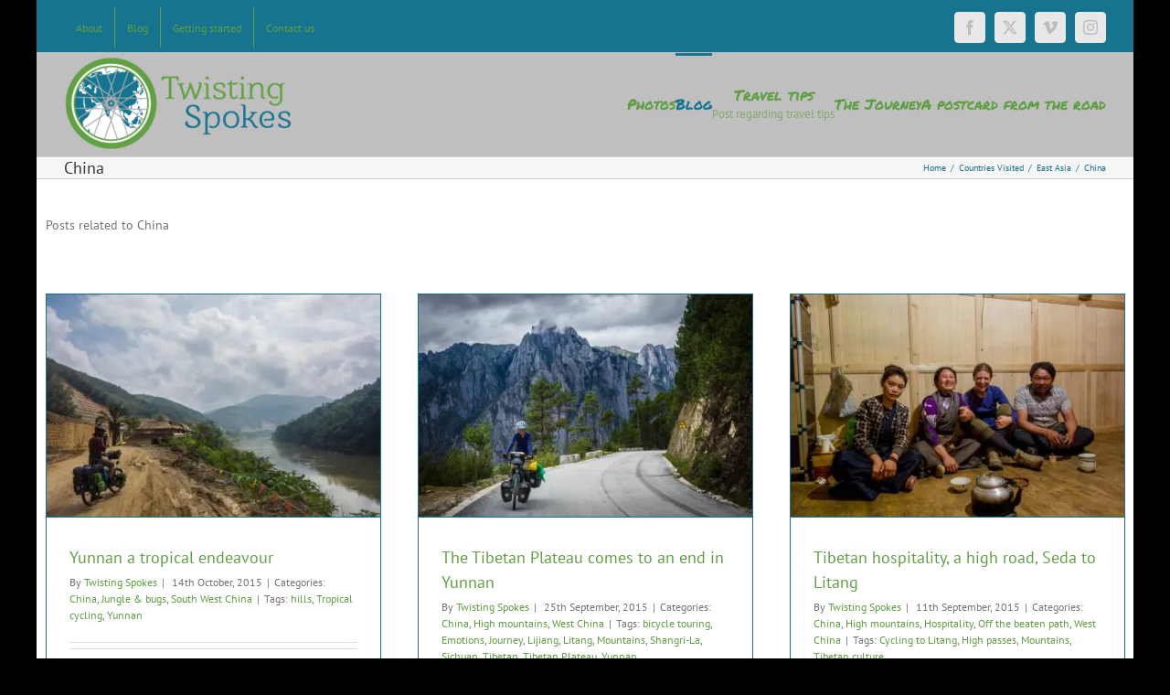

--- FILE ---
content_type: text/html; charset=UTF-8
request_url: https://www.twistingspokes.com/category/countries-visited/east-asia/china/
body_size: 46439
content:
<!DOCTYPE html>
<html class="avada-html-layout-boxed avada-html-header-position-top avada-html-is-archive" lang="en-US">
<head>
	<meta http-equiv="X-UA-Compatible" content="IE=edge" />
	<meta http-equiv="Content-Type" content="text/html; charset=utf-8"/>
	<meta name="viewport" content="width=device-width, initial-scale=1" />
	<meta name='robots' content='index, follow, max-image-preview:large, max-snippet:-1, max-video-preview:-1' />
	<style>img:is([sizes="auto" i], [sizes^="auto," i]) { contain-intrinsic-size: 3000px 1500px }</style>
	
	<!-- This site is optimized with the Yoast SEO plugin v26.8 - https://yoast.com/product/yoast-seo-wordpress/ -->
	<title>China Archives - TwistingSpokes</title>
	<link rel="canonical" href="https://www.twistingspokes.com/category/countries-visited/east-asia/china/" />
	<link rel="next" href="https://www.twistingspokes.com/category/countries-visited/east-asia/china/page/2/" />
	<meta property="og:locale" content="en_US" />
	<meta property="og:type" content="article" />
	<meta property="og:title" content="China Archives - TwistingSpokes" />
	<meta property="og:description" content="Posts related to China" />
	<meta property="og:url" content="https://www.twistingspokes.com/category/countries-visited/east-asia/china/" />
	<meta property="og:site_name" content="TwistingSpokes" />
	<meta name="twitter:card" content="summary_large_image" />
	<meta name="twitter:site" content="@TwistingSpokes" />
	<script type="application/ld+json" class="yoast-schema-graph">{"@context":"https://schema.org","@graph":[{"@type":"CollectionPage","@id":"https://www.twistingspokes.com/category/countries-visited/east-asia/china/","url":"https://www.twistingspokes.com/category/countries-visited/east-asia/china/","name":"China Archives - TwistingSpokes","isPartOf":{"@id":"https://www.twistingspokes.com/#website"},"primaryImageOfPage":{"@id":"https://www.twistingspokes.com/category/countries-visited/east-asia/china/#primaryimage"},"image":{"@id":"https://www.twistingspokes.com/category/countries-visited/east-asia/china/#primaryimage"},"thumbnailUrl":"https://i0.wp.com/www.twistingspokes.com/wp-content/uploads/2015/10/DSC07419.jpg?fit=1200%2C800&ssl=1","breadcrumb":{"@id":"https://www.twistingspokes.com/category/countries-visited/east-asia/china/#breadcrumb"},"inLanguage":"en-US"},{"@type":"ImageObject","inLanguage":"en-US","@id":"https://www.twistingspokes.com/category/countries-visited/east-asia/china/#primaryimage","url":"https://i0.wp.com/www.twistingspokes.com/wp-content/uploads/2015/10/DSC07419.jpg?fit=1200%2C800&ssl=1","contentUrl":"https://i0.wp.com/www.twistingspokes.com/wp-content/uploads/2015/10/DSC07419.jpg?fit=1200%2C800&ssl=1","width":1200,"height":800,"caption":"Along the Mekong"},{"@type":"BreadcrumbList","@id":"https://www.twistingspokes.com/category/countries-visited/east-asia/china/#breadcrumb","itemListElement":[{"@type":"ListItem","position":1,"name":"Home","item":"https://www.twistingspokes.com/"},{"@type":"ListItem","position":2,"name":"Countries Visited","item":"https://www.twistingspokes.com/category/countries-visited/"},{"@type":"ListItem","position":3,"name":"East Asia","item":"https://www.twistingspokes.com/category/countries-visited/east-asia/"},{"@type":"ListItem","position":4,"name":"China"}]},{"@type":"WebSite","@id":"https://www.twistingspokes.com/#website","url":"https://www.twistingspokes.com/","name":"TwistingSpokes","description":"Cycling to Nepal - follow us on our adventure","publisher":{"@id":"https://www.twistingspokes.com/#organization"},"potentialAction":[{"@type":"SearchAction","target":{"@type":"EntryPoint","urlTemplate":"https://www.twistingspokes.com/?s={search_term_string}"},"query-input":{"@type":"PropertyValueSpecification","valueRequired":true,"valueName":"search_term_string"}}],"inLanguage":"en-US"},{"@type":"Organization","@id":"https://www.twistingspokes.com/#organization","name":"twistingspokes.com","url":"https://www.twistingspokes.com/","logo":{"@type":"ImageObject","inLanguage":"en-US","@id":"https://www.twistingspokes.com/#/schema/logo/image/","url":"https://i1.wp.com/www.twistingspokes.com/wp-content/uploads/2013/09/TwistingSpokes_130.png?fit=325%2C130&ssl=1","contentUrl":"https://i1.wp.com/www.twistingspokes.com/wp-content/uploads/2013/09/TwistingSpokes_130.png?fit=325%2C130&ssl=1","width":325,"height":130,"caption":"twistingspokes.com"},"image":{"@id":"https://www.twistingspokes.com/#/schema/logo/image/"},"sameAs":["https://www.facebook.com/twistingspokes/","https://x.com/TwistingSpokes","https://www.instagram.com/twistingspokes/"]}]}</script>
	<!-- / Yoast SEO plugin. -->


<link rel='dns-prefetch' href='//cdn.jsdelivr.net' />
<link rel='dns-prefetch' href='//stats.wp.com' />
<link rel='dns-prefetch' href='//jetpack.wordpress.com' />
<link rel='dns-prefetch' href='//s0.wp.com' />
<link rel='dns-prefetch' href='//public-api.wordpress.com' />
<link rel='dns-prefetch' href='//0.gravatar.com' />
<link rel='dns-prefetch' href='//1.gravatar.com' />
<link rel='dns-prefetch' href='//2.gravatar.com' />
<link rel='dns-prefetch' href='//www.googletagmanager.com' />
<link rel='preconnect' href='//i0.wp.com' />
<link rel='preconnect' href='//c0.wp.com' />
<link rel="alternate" type="application/rss+xml" title="TwistingSpokes &raquo; Feed" href="https://www.twistingspokes.com/feed/" />
<link rel="alternate" type="application/rss+xml" title="TwistingSpokes &raquo; Comments Feed" href="https://www.twistingspokes.com/comments/feed/" />
					<link rel="shortcut icon" href="https://www.twistingspokes.com/wp-content/uploads/2015/07/favicon.ico" type="image/x-icon" />
		
		
					<!-- Android Icon -->
			<link rel="icon" sizes="192x192" href="https://www.twistingspokes.com/wp-content/uploads/2013/10/favicon1.ico">
		
					<!-- MS Edge Icon -->
			<meta name="msapplication-TileImage" content="https://www.twistingspokes.com/wp-content/uploads/2015/07/favicon.ico">
				<link rel="alternate" type="application/rss+xml" title="TwistingSpokes &raquo; China Category Feed" href="https://www.twistingspokes.com/category/countries-visited/east-asia/china/feed/" />
<script type="text/javascript">
/* <![CDATA[ */
window._wpemojiSettings = {"baseUrl":"https:\/\/s.w.org\/images\/core\/emoji\/16.0.1\/72x72\/","ext":".png","svgUrl":"https:\/\/s.w.org\/images\/core\/emoji\/16.0.1\/svg\/","svgExt":".svg","source":{"concatemoji":"https:\/\/www.twistingspokes.com\/wp-includes\/js\/wp-emoji-release.min.js?ver=6.8.3"}};
/*! This file is auto-generated */
!function(s,n){var o,i,e;function c(e){try{var t={supportTests:e,timestamp:(new Date).valueOf()};sessionStorage.setItem(o,JSON.stringify(t))}catch(e){}}function p(e,t,n){e.clearRect(0,0,e.canvas.width,e.canvas.height),e.fillText(t,0,0);var t=new Uint32Array(e.getImageData(0,0,e.canvas.width,e.canvas.height).data),a=(e.clearRect(0,0,e.canvas.width,e.canvas.height),e.fillText(n,0,0),new Uint32Array(e.getImageData(0,0,e.canvas.width,e.canvas.height).data));return t.every(function(e,t){return e===a[t]})}function u(e,t){e.clearRect(0,0,e.canvas.width,e.canvas.height),e.fillText(t,0,0);for(var n=e.getImageData(16,16,1,1),a=0;a<n.data.length;a++)if(0!==n.data[a])return!1;return!0}function f(e,t,n,a){switch(t){case"flag":return n(e,"\ud83c\udff3\ufe0f\u200d\u26a7\ufe0f","\ud83c\udff3\ufe0f\u200b\u26a7\ufe0f")?!1:!n(e,"\ud83c\udde8\ud83c\uddf6","\ud83c\udde8\u200b\ud83c\uddf6")&&!n(e,"\ud83c\udff4\udb40\udc67\udb40\udc62\udb40\udc65\udb40\udc6e\udb40\udc67\udb40\udc7f","\ud83c\udff4\u200b\udb40\udc67\u200b\udb40\udc62\u200b\udb40\udc65\u200b\udb40\udc6e\u200b\udb40\udc67\u200b\udb40\udc7f");case"emoji":return!a(e,"\ud83e\udedf")}return!1}function g(e,t,n,a){var r="undefined"!=typeof WorkerGlobalScope&&self instanceof WorkerGlobalScope?new OffscreenCanvas(300,150):s.createElement("canvas"),o=r.getContext("2d",{willReadFrequently:!0}),i=(o.textBaseline="top",o.font="600 32px Arial",{});return e.forEach(function(e){i[e]=t(o,e,n,a)}),i}function t(e){var t=s.createElement("script");t.src=e,t.defer=!0,s.head.appendChild(t)}"undefined"!=typeof Promise&&(o="wpEmojiSettingsSupports",i=["flag","emoji"],n.supports={everything:!0,everythingExceptFlag:!0},e=new Promise(function(e){s.addEventListener("DOMContentLoaded",e,{once:!0})}),new Promise(function(t){var n=function(){try{var e=JSON.parse(sessionStorage.getItem(o));if("object"==typeof e&&"number"==typeof e.timestamp&&(new Date).valueOf()<e.timestamp+604800&&"object"==typeof e.supportTests)return e.supportTests}catch(e){}return null}();if(!n){if("undefined"!=typeof Worker&&"undefined"!=typeof OffscreenCanvas&&"undefined"!=typeof URL&&URL.createObjectURL&&"undefined"!=typeof Blob)try{var e="postMessage("+g.toString()+"("+[JSON.stringify(i),f.toString(),p.toString(),u.toString()].join(",")+"));",a=new Blob([e],{type:"text/javascript"}),r=new Worker(URL.createObjectURL(a),{name:"wpTestEmojiSupports"});return void(r.onmessage=function(e){c(n=e.data),r.terminate(),t(n)})}catch(e){}c(n=g(i,f,p,u))}t(n)}).then(function(e){for(var t in e)n.supports[t]=e[t],n.supports.everything=n.supports.everything&&n.supports[t],"flag"!==t&&(n.supports.everythingExceptFlag=n.supports.everythingExceptFlag&&n.supports[t]);n.supports.everythingExceptFlag=n.supports.everythingExceptFlag&&!n.supports.flag,n.DOMReady=!1,n.readyCallback=function(){n.DOMReady=!0}}).then(function(){return e}).then(function(){var e;n.supports.everything||(n.readyCallback(),(e=n.source||{}).concatemoji?t(e.concatemoji):e.wpemoji&&e.twemoji&&(t(e.twemoji),t(e.wpemoji)))}))}((window,document),window._wpemojiSettings);
/* ]]> */
</script>
<link rel='stylesheet' id='colorboxstyle-css' href='https://www.twistingspokes.com/wp-content/plugins/link-library/colorbox/colorbox.css?ver=6.8.3' type='text/css' media='all' />
<style id='wp-emoji-styles-inline-css' type='text/css'>

	img.wp-smiley, img.emoji {
		display: inline !important;
		border: none !important;
		box-shadow: none !important;
		height: 1em !important;
		width: 1em !important;
		margin: 0 0.07em !important;
		vertical-align: -0.1em !important;
		background: none !important;
		padding: 0 !important;
	}
</style>
<link rel='stylesheet' id='mediaelement-css' href='https://c0.wp.com/c/6.8.3/wp-includes/js/mediaelement/mediaelementplayer-legacy.min.css' type='text/css' media='all' />
<link rel='stylesheet' id='wp-mediaelement-css' href='https://c0.wp.com/c/6.8.3/wp-includes/js/mediaelement/wp-mediaelement.min.css' type='text/css' media='all' />
<style id='jetpack-sharing-buttons-style-inline-css' type='text/css'>
.jetpack-sharing-buttons__services-list{display:flex;flex-direction:row;flex-wrap:wrap;gap:0;list-style-type:none;margin:5px;padding:0}.jetpack-sharing-buttons__services-list.has-small-icon-size{font-size:12px}.jetpack-sharing-buttons__services-list.has-normal-icon-size{font-size:16px}.jetpack-sharing-buttons__services-list.has-large-icon-size{font-size:24px}.jetpack-sharing-buttons__services-list.has-huge-icon-size{font-size:36px}@media print{.jetpack-sharing-buttons__services-list{display:none!important}}.editor-styles-wrapper .wp-block-jetpack-sharing-buttons{gap:0;padding-inline-start:0}ul.jetpack-sharing-buttons__services-list.has-background{padding:1.25em 2.375em}
</style>
<link rel='stylesheet' id='thumbs_rating_styles-css' href='https://www.twistingspokes.com/wp-content/plugins/link-library/upvote-downvote/css/style.css?ver=1.0.0' type='text/css' media='all' />
<link rel='stylesheet' id='photocrati-nextgen_pro_lightbox-0-css' href='https://www.twistingspokes.com/wp-content/plugins/nextgen-gallery-pro/static/Lightbox/style.css?ver=4.0.3' type='text/css' media='all' />
<link rel='stylesheet' id='photocrati-nextgen_pro_lightbox-1-css' href='https://www.twistingspokes.com/wp-content/plugins/nextgen-gallery-pro/static/Lightbox/theme/galleria.nextgen_pro_lightbox.css?ver=4.0.3' type='text/css' media='all' />
<link rel='stylesheet' id='ngg_trigger_buttons-css' href='https://www.twistingspokes.com/wp-content/plugins/nextgen-gallery/static/GalleryDisplay/trigger_buttons.css?ver=4.0.3' type='text/css' media='all' />
<link rel='stylesheet' id='fontawesome_v4_shim_style-css' href='https://www.twistingspokes.com/wp-content/plugins/nextgen-gallery/static/FontAwesome/css/v4-shims.min.css?ver=6.8.3' type='text/css' media='all' />
<link rel='stylesheet' id='fontawesome-css' href='https://www.twistingspokes.com/wp-content/plugins/nextgen-gallery/static/FontAwesome/css/all.min.css?ver=6.8.3' type='text/css' media='all' />
<link rel='stylesheet' id='ngg-pro-add-to-cart-css' href='https://www.twistingspokes.com/wp-content/plugins/nextgen-gallery-pro/static/Commerce/AddToCartSidebar/style.css?ver=3.99.0' type='text/css' media='all' />
<link rel='stylesheet' id='animations.css-css' href='https://www.twistingspokes.com/wp-content/plugins/nextgen-gallery-pro/static/Display/Animations/animate.min.css?ver=4.1.1' type='text/css' media='all' />
<link rel='stylesheet' id='ngg_pro_mosaic_style-css' href='https://www.twistingspokes.com/wp-content/plugins/nextgen-gallery-pro/static/DisplayTypes/Mosaic/style.css?ver=4.0.1' type='text/css' media='all' />
<link rel='stylesheet' id='tablepress-default-css' href='https://www.twistingspokes.com/wp-content/tablepress-combined.min.css?ver=24' type='text/css' media='all' />
<link rel='stylesheet' id='fusion-dynamic-css-css' href='https://www.twistingspokes.com/wp-content/uploads/fusion-styles/ac02b872912c68c0cd96b3a01ab24f19.min.css?ver=3.13.3' type='text/css' media='all' />
<script type="text/javascript" src="https://c0.wp.com/c/6.8.3/wp-includes/js/jquery/jquery.min.js" id="jquery-core-js"></script>
<script type="text/javascript" src="https://c0.wp.com/c/6.8.3/wp-includes/js/jquery/jquery-migrate.min.js" id="jquery-migrate-js"></script>
<script type="text/javascript" src="https://www.twistingspokes.com/wp-content/plugins/link-library/colorbox/jquery.colorbox-min.js?ver=1.3.9" id="colorbox-js"></script>
<script type="text/javascript" id="thumbs_rating_scripts-js-extra">
/* <![CDATA[ */
var thumbs_rating_ajax = {"ajax_url":"https:\/\/www.twistingspokes.com\/wp-admin\/admin-ajax.php","nonce":"7248148b5b"};
/* ]]> */
</script>
<script type="text/javascript" src="https://www.twistingspokes.com/wp-content/plugins/link-library/upvote-downvote/js/general.js?ver=4.0.1" id="thumbs_rating_scripts-js"></script>
<script type="text/javascript" id="photocrati_ajax-js-extra">
/* <![CDATA[ */
var photocrati_ajax = {"url":"https:\/\/www.twistingspokes.com\/index.php?photocrati_ajax=1","rest_url":"https:\/\/www.twistingspokes.com\/wp-json\/","wp_home_url":"https:\/\/www.twistingspokes.com","wp_site_url":"https:\/\/www.twistingspokes.com","wp_root_url":"https:\/\/www.twistingspokes.com","wp_plugins_url":"https:\/\/www.twistingspokes.com\/wp-content\/plugins","wp_content_url":"https:\/\/www.twistingspokes.com\/wp-content","wp_includes_url":"https:\/\/www.twistingspokes.com\/wp-includes\/","ngg_param_slug":"nggallery","rest_nonce":"89c320e7f4"};
/* ]]> */
</script>
<script type="text/javascript" src="https://www.twistingspokes.com/wp-content/plugins/nextgen-gallery/static/Legacy/ajax.min.js?ver=4.0.3" id="photocrati_ajax-js"></script>
<script type="text/javascript" src="https://www.twistingspokes.com/wp-content/plugins/nextgen-gallery/static/FontAwesome/js/v4-shims.min.js?ver=5.3.1" id="fontawesome_v4_shim-js"></script>
<script type="text/javascript" defer crossorigin="anonymous" data-auto-replace-svg="false" data-keep-original-source="false" data-search-pseudo-elements src="https://www.twistingspokes.com/wp-content/plugins/nextgen-gallery/static/FontAwesome/js/all.min.js?ver=5.3.1" id="fontawesome-js"></script>
<script type="text/javascript" src="https://cdn.jsdelivr.net/npm/js-cookie@2.2.0/src/js.cookie.min.js?ver=2.2.0" id="js-cookie-js"></script>
<script type="text/javascript" src="https://www.twistingspokes.com/wp-content/plugins/nextgen-gallery-pro/static/Commerce/lib/sprintf.js?ver=3.99.0" id="sprintf-js"></script>
<script type="text/javascript" src="https://www.twistingspokes.com/wp-content/plugins/nextgen-gallery-pro/static/DisplayTypes/Galleria/galleria-1.6.1.js?ver=1.6.1" id="ngg_galleria-js"></script>
<script type="text/javascript" src="https://www.twistingspokes.com/wp-content/plugins/nextgen-gallery-pro/static/DisplayTypes/Galleria/ngg_galleria.js?ver=4.0.1" id="ngg_galleria_init-js"></script>
<script type="text/javascript" src="https://www.twistingspokes.com/wp-content/plugins/nextgen-gallery/static/GalleryDisplay/jquery.waitforimages-2.4.0-modded.js?ver=4.0.3" id="ngg_waitforimages-js"></script>
<link rel="https://api.w.org/" href="https://www.twistingspokes.com/wp-json/" /><link rel="alternate" title="JSON" type="application/json" href="https://www.twistingspokes.com/wp-json/wp/v2/categories/80" /><link rel="EditURI" type="application/rsd+xml" title="RSD" href="https://www.twistingspokes.com/xmlrpc.php?rsd" />
<meta name="generator" content="WordPress 6.8.3" />
<meta name="generator" content="Site Kit by Google 1.170.0" /><style id='LinkLibraryStyle' type='text/css'>
.ll-grid-item { width: 300px !important; border: 1px solid black; border-radius: 5px; padding: 12px; margin: 8px; } .cattoggle, .cattogglehideall, .cattoggleshowall { margin: 10px; padding: 10px; float: left; border-radius: 5px; cursor: pointer; } .catactive, .cattogglehideall, .cattoggleshowall { background-color: #228B22; color: #FFF; } .catinactive { background-color: #8B0000; color: #FFF; } .linktable {margin-top: 15px;} .linktable a {text-decoration:none} .linktable td { vertical-align: top; } a.featured { font-weight: bold; } table.linklisttable { width:100%; border-width: 0px 0px 0px 0px; border-spacing: 5px; /* border-style: outset outset outset outset; border-color: gray gray gray gray; */ border-collapse: separate; } table.linklisttable th { border-width: 1px 1px 1px 1px; padding: 3px 3px 3px 3px; background-color: #f4f5f3; /* border-style: none none none none; border-color: gray gray gray gray; -moz-border-radius: 3px 3px 3px 3px; */ } table.linklisttable td { border-width: 1px 1px 1px 1px; padding: 3px 3px 3px 3px; background-color: #dee1d8; /* border-style: dotted dotted dotted dotted; border-color: gray gray gray gray; -moz-border-radius: 3px 3px 3px 3px; */ } .linklistcatname{ font-family: arial; font-size: 16px; font-weight: bold; border: 0; padding-bottom: 10px; padding-top: 10px; } .linklistcatnamedesc{ font-family: arial; font-size: 12px; font-weight: normal; border: 0; padding-bottom: 10px; padding-top: 10px; } .linklistcolumnheader{ font-weight: bold; } div.rsscontent{color: #333333; font-family: "Helvetica Neue",Arial,Helvetica,sans-serif;font-size: 11px;line-height: 1.25em; vertical-align: baseline;letter-spacing: normal;word-spacing: normal;font-weight: normal;font-style: normal;font-variant: normal;text-transform: none; text-decoration: none;text-align: left;text-indent: 0px;max-width:500px;} #ll_rss_results { border-style:solid;border-width:1px;margin-left:10px;margin-top:10px;padding-top:3px;background-color:#f4f5f3;} .rsstitle{font-weight:400;font-size:0.8em;color:#33352C;font-family:Georgia,"Times New Roman",Times,serif;} .rsstitle a{color:#33352C} #ll_rss_results img { max-width: 400px; /* Adjust this value according to your content area size*/ height: auto; } .rsselements {float: right;} .highlight_word {background-color: #FFFF00} .previouspage {float:left;margin-top:10px;font-weight:bold} .nextpage {float: right;margin-top:10px;font-weight:bold} .resulttitle {padding-top:10px;} .catdropdown { width: 300px; } #llsearch {padding-top:10px;} .lladdlink { margin-top: 16px; } .lladdlink #lladdlinktitle { font-weight: bold; } .lladdlink table { margin-top: 5px; margin-bottom: 8px; border: 0; border-spacing: 0; border-collapse: collapse; } .lladdlink table td { border: 0; height: 30px; } .lladdlink table th { border: 0; text-align: left; font-weight: normal; width: 400px; } .lladdlink input[type="text"] { width: 300px; } .lladdlink select { width: 300px; } .llmessage { margin: 8px; border: 1px solid #ddd; background-color: #ff0; } .pageselector { margin-top: 20px; text-align: center; } .selectedpage { margin: 0px 4px 0px 4px; border: 1px solid #000; padding: 7px; background-color: #f4f5f3; } .unselectedpage { margin: 0px 4px 0px 4px; border: 1px solid #000; padding: 7px; background-color: #dee1d8; } .previousnextactive { margin: 0px 4px 0px 4px; border: 1px solid #000; padding: 7px; background-color: #dee1d8; } .previousnextinactive { margin: 0px 4px 0px 4px; border: 1px solid #000; padding: 7px; background-color: #dddddd; color: #cccccc; } .LinksInCat { display:none; } .SubCategories { display:none; } .allcatalphafilterlinkedletter, .catalphafilterlinkedletter, .catalphafilteremptyletter, .catalphafilterselectedletter, .allcatalphafilterselectedletter { width: 16px; height: 30px; float:left; margin-right: 6px; text-align: center; } .allcatalphafilterlinkedletter, .allcatalphafilterselectedletter { width: 40px; } .catalphafilterlinkedletter { background-color: #aaa; color: #444; } .catalphafilteremptyletter { background-color: #ddd; color: #fff; } .catalphafilterselectedletter { background-color: #558C89; color: #fff; } .catalphafilter { padding-bottom: 30px; } .recently_updated { padding: 8px; margin: 14px; color: #FFF; background-color: #F00; } .emptycat { color: #ccc; } .level1 { margin-left: 20px; } .level2 { margin-left: 40px; } .level3 { margin-left: 60px; } .level4 { margin-left: 80px; } .level5 { margin-left: 100px; } .level6 { margin-left: 120px; } .nolinksfoundincat { display:none; } @media only screen and (max-width: 600px) { .lladdlink table td { height: 60px; display: block; } .lladdlink table { margin-bottom: 20px } .lladdlink table th { display: block; } } .LinkLibraryCat { clear: both; width: 100%; border-spacing: 5px; } .tablerow { width: auto; clear: both; } .tablecell { float: left; max-width: 400px; height: 300px; padding:20px; margin: 5px; border: 2px solid #000; }</style>
	<style>img#wpstats{display:none}</style>
		<style type="text/css" id="css-fb-visibility">@media screen and (max-width: 640px){.fusion-no-small-visibility{display:none !important;}body .sm-text-align-center{text-align:center !important;}body .sm-text-align-left{text-align:left !important;}body .sm-text-align-right{text-align:right !important;}body .sm-flex-align-center{justify-content:center !important;}body .sm-flex-align-flex-start{justify-content:flex-start !important;}body .sm-flex-align-flex-end{justify-content:flex-end !important;}body .sm-mx-auto{margin-left:auto !important;margin-right:auto !important;}body .sm-ml-auto{margin-left:auto !important;}body .sm-mr-auto{margin-right:auto !important;}body .fusion-absolute-position-small{position:absolute;top:auto;width:100%;}.awb-sticky.awb-sticky-small{ position: sticky; top: var(--awb-sticky-offset,0); }}@media screen and (min-width: 641px) and (max-width: 1024px){.fusion-no-medium-visibility{display:none !important;}body .md-text-align-center{text-align:center !important;}body .md-text-align-left{text-align:left !important;}body .md-text-align-right{text-align:right !important;}body .md-flex-align-center{justify-content:center !important;}body .md-flex-align-flex-start{justify-content:flex-start !important;}body .md-flex-align-flex-end{justify-content:flex-end !important;}body .md-mx-auto{margin-left:auto !important;margin-right:auto !important;}body .md-ml-auto{margin-left:auto !important;}body .md-mr-auto{margin-right:auto !important;}body .fusion-absolute-position-medium{position:absolute;top:auto;width:100%;}.awb-sticky.awb-sticky-medium{ position: sticky; top: var(--awb-sticky-offset,0); }}@media screen and (min-width: 1025px){.fusion-no-large-visibility{display:none !important;}body .lg-text-align-center{text-align:center !important;}body .lg-text-align-left{text-align:left !important;}body .lg-text-align-right{text-align:right !important;}body .lg-flex-align-center{justify-content:center !important;}body .lg-flex-align-flex-start{justify-content:flex-start !important;}body .lg-flex-align-flex-end{justify-content:flex-end !important;}body .lg-mx-auto{margin-left:auto !important;margin-right:auto !important;}body .lg-ml-auto{margin-left:auto !important;}body .lg-mr-auto{margin-right:auto !important;}body .fusion-absolute-position-large{position:absolute;top:auto;width:100%;}.awb-sticky.awb-sticky-large{ position: sticky; top: var(--awb-sticky-offset,0); }}</style>		<script type="text/javascript">
			var doc = document.documentElement;
			doc.setAttribute( 'data-useragent', navigator.userAgent );
		</script>
		<script>
  (function(i,s,o,g,r,a,m){i['GoogleAnalyticsObject']=r;i[r]=i[r]||function(){
  (i[r].q=i[r].q||[]).push(arguments)},i[r].l=1*new Date();a=s.createElement(o),
  m=s.getElementsByTagName(o)[0];a.async=1;a.src=g;m.parentNode.insertBefore(a,m)
  })(window,document,'script','//www.google-analytics.com/analytics.js','ga');

  ga('create', 'UA-43883662-1', 'twistingspokes.com');
  ga('send', 'pageview');

</script>
	<meta name='google-site-verification' content='6zf2VWjEOUEKhdr-43foJxYQ06TD-XBov1a8sh1TrnI' /> <meta name='google-site-verification' content='0klcDd71YS3oruvqm21T2ZToBmRx5NYpY_w-6Rsvuek' /></head>

<body class="archive category category-china category-80 wp-theme-Avada fusion-image-hovers fusion-pagination-sizing fusion-button_type-flat fusion-button_span-no fusion-button_gradient-linear avada-image-rollover-circle-yes avada-image-rollover-no fusion-has-button-gradient fusion-body ltr no-tablet-sticky-header no-mobile-sticky-header fusion-disable-outline fusion-sub-menu-fade mobile-logo-pos-left layout-boxed-mode avada-has-boxed-modal-shadow-none layout-scroll-offset-full avada-has-zero-margin-offset-top fusion-top-header menu-text-align-left mobile-menu-design-classic fusion-show-pagination-text fusion-header-layout-v2 avada-responsive avada-footer-fx-none avada-menu-highlight-style-bar fusion-search-form-classic fusion-main-menu-search-overlay fusion-avatar-square avada-dropdown-styles avada-blog-layout-grid avada-blog-archive-layout-grid avada-header-shadow-no avada-menu-icon-position-left avada-has-megamenu-shadow avada-has-mainmenu-dropdown-divider fusion-has-main-nav-icon-circle avada-has-breadcrumb-mobile-hidden avada-has-titlebar-bar_and_content avada-has-pagination-padding avada-flyout-menu-direction-fade avada-ec-views-v1" data-awb-post-id="17612">
		<a class="skip-link screen-reader-text" href="#content">Skip to content</a>

	<div id="boxed-wrapper">
							
		<div id="wrapper" class="fusion-wrapper">
			<div id="home" style="position:relative;top:-1px;"></div>
							
					
			<header class="fusion-header-wrapper">
				<div class="fusion-header-v2 fusion-logo-alignment fusion-logo-left fusion-sticky-menu-1 fusion-sticky-logo- fusion-mobile-logo-  fusion-mobile-menu-design-classic">
					
<div class="fusion-secondary-header">
	<div class="fusion-row">
					<div class="fusion-alignleft">
				<nav class="fusion-secondary-menu" role="navigation" aria-label="Secondary Menu"><ul id="menu-top" class="menu"><li  id="menu-item-133"  class="menu-item menu-item-type-post_type menu-item-object-page menu-item-133"  data-item-id="133"><a  href="https://www.twistingspokes.com/about/" class="fusion-bar-highlight"><span class="menu-text">About</span></a></li><li  id="menu-item-134"  class="menu-item menu-item-type-post_type menu-item-object-page current_page_parent menu-item-134"  data-item-id="134"><a  href="https://www.twistingspokes.com/blog/" class="fusion-bar-highlight"><span class="menu-text">Blog</span></a></li><li  id="menu-item-607"  class="menu-item menu-item-type-post_type menu-item-object-page menu-item-607"  data-item-id="607"><a  href="https://www.twistingspokes.com/getting-started/" class="fusion-bar-highlight"><span class="menu-text">Getting started</span></a></li><li  id="menu-item-14196"  class="menu-item menu-item-type-post_type menu-item-object-page menu-item-14196"  data-item-id="14196"><a  href="https://www.twistingspokes.com/contact-us/" class="fusion-bar-highlight"><span class="menu-text">Contact us</span></a></li></ul></nav><nav class="fusion-mobile-nav-holder fusion-mobile-menu-text-align-left" aria-label="Secondary Mobile Menu"></nav>			</div>
							<div class="fusion-alignright">
				<div class="fusion-social-links-header"><div class="fusion-social-networks boxed-icons"><div class="fusion-social-networks-wrapper"><a  class="fusion-social-network-icon fusion-tooltip fusion-facebook awb-icon-facebook" style data-placement="bottom" data-title="Facebook" data-toggle="tooltip" title="Facebook" href="https://www.facebook.com/twistingspokes" target="_blank" rel="noreferrer"><span class="screen-reader-text">Facebook</span></a><a  class="fusion-social-network-icon fusion-tooltip fusion-twitter awb-icon-twitter" style data-placement="bottom" data-title="X" data-toggle="tooltip" title="X" href="https://twitter.com/TwistingSpokes" target="_blank" rel="noopener noreferrer"><span class="screen-reader-text">X</span></a><a  class="fusion-social-network-icon fusion-tooltip fusion-vimeo awb-icon-vimeo" style data-placement="bottom" data-title="Vimeo" data-toggle="tooltip" title="Vimeo" href="https://vimeo.com/user20947873/videos" target="_blank" rel="noopener noreferrer"><span class="screen-reader-text">Vimeo</span></a><a  class="fusion-social-network-icon fusion-tooltip fusion-instagram awb-icon-instagram" style data-placement="bottom" data-title="Instagram" data-toggle="tooltip" title="Instagram" href="https://instagram.com/twistingspokes/" target="_blank" rel="noopener noreferrer"><span class="screen-reader-text">Instagram</span></a></div></div></div>			</div>
			</div>
</div>
<div class="fusion-header-sticky-height"></div>
<div class="fusion-header">
	<div class="fusion-row">
					<div class="fusion-logo" data-margin-top="5px" data-margin-bottom="0px" data-margin-left="0px" data-margin-right="0px">
			<a class="fusion-logo-link"  href="https://www.twistingspokes.com/" >

						<!-- standard logo -->
			<img src="https://www.twistingspokes.com/wp-content/uploads/2013/09/TwistingSpokes_100.png" srcset="https://www.twistingspokes.com/wp-content/uploads/2013/09/TwistingSpokes_100.png 1x, https://www.twistingspokes.com/wp-content/uploads/2013/09/TwistingSpokes_130.png 2x" width="250" height="100" style="max-height:100px;height:auto;" alt="TwistingSpokes Logo" data-retina_logo_url="https://www.twistingspokes.com/wp-content/uploads/2013/09/TwistingSpokes_130.png" class="fusion-standard-logo" />

			
					</a>
		</div>		<nav class="fusion-main-menu" aria-label="Main Menu"><div class="fusion-overlay-search">		<form role="search" class="searchform fusion-search-form  fusion-search-form-classic" method="get" action="https://www.twistingspokes.com/">
			<div class="fusion-search-form-content">

				
				<div class="fusion-search-field search-field">
					<label><span class="screen-reader-text">Search for:</span>
													<input type="search" value="" name="s" class="s" placeholder="Search..." required aria-required="true" aria-label="Search..."/>
											</label>
				</div>
				<div class="fusion-search-button search-button">
					<input type="submit" class="fusion-search-submit searchsubmit" aria-label="Search" value="&#xf002;" />
									</div>

				
			</div>


			
		</form>
		<div class="fusion-search-spacer"></div><a href="#" role="button" aria-label="Close Search" class="fusion-close-search"></a></div><ul id="menu-main-menu" class="fusion-menu"><li  id="menu-item-19307"  class="menu-item menu-item-type-custom menu-item-object-custom menu-item-has-children menu-item-19307 fusion-dropdown-menu"  data-item-id="19307"><a  href="http://www.twistingspokes.com/photos/" class="fusion-bar-highlight"><span class="menu-text">Photos</span></a><ul class="sub-menu"><li  id="menu-item-14041"  class="menu-item menu-item-type-post_type menu-item-object-page menu-item-has-children menu-item-14041 fusion-dropdown-submenu" ><a  href="https://www.twistingspokes.com/photos/albania/" class="fusion-bar-highlight"><span>Albania</span></a><ul class="sub-menu"><li  id="menu-item-14042"  class="menu-item menu-item-type-post_type menu-item-object-page menu-item-14042" ><a  href="https://www.twistingspokes.com/photos/albania/to-durres-and-on-to-berat/" class="fusion-bar-highlight"><span>To Durres and on to Berat</span></a></li><li  id="menu-item-14043"  class="menu-item menu-item-type-post_type menu-item-object-page menu-item-14043" ><a  href="https://www.twistingspokes.com/photos/albania/berat-on-gravel-roads-to-buz/" class="fusion-bar-highlight"><span>Berat on gravel roads to Buz</span></a></li><li  id="menu-item-14044"  class="menu-item menu-item-type-post_type menu-item-object-page menu-item-14044" ><a  href="https://www.twistingspokes.com/photos/albania/mountains-buz-to-erseke/" class="fusion-bar-highlight"><span>Mountains Buz to Erseke</span></a></li><li  id="menu-item-14045"  class="menu-item menu-item-type-post_type menu-item-object-page menu-item-14045" ><a  href="https://www.twistingspokes.com/photos/albania/plateau-korce-to-lake-ohrid/" class="fusion-bar-highlight"><span>Plateau Korce to Lake Ohrid</span></a></li></ul></li><li  id="menu-item-18063"  class="menu-item menu-item-type-post_type menu-item-object-page menu-item-has-children menu-item-18063 fusion-dropdown-submenu" ><a  href="https://www.twistingspokes.com/photos/laos/" class="fusion-bar-highlight"><span>Laos</span></a><ul class="sub-menu"><li  id="menu-item-18062"  class="menu-item menu-item-type-post_type menu-item-object-page menu-item-18062" ><a  href="https://www.twistingspokes.com/photos/laos/boten-to-nong-khiaw/" class="fusion-bar-highlight"><span>Boten to Nong Khiaw</span></a></li><li  id="menu-item-18307"  class="menu-item menu-item-type-post_type menu-item-object-page menu-item-18307" ><a  href="https://www.twistingspokes.com/photos/laos/nong-khiaw-to-luang-prabang/" class="fusion-bar-highlight"><span>Nong Khiaw to Luang Prabang</span></a></li><li  id="menu-item-18306"  class="menu-item menu-item-type-post_type menu-item-object-page menu-item-18306" ><a  href="https://www.twistingspokes.com/photos/laos/luang-prabang-to-vientiane/" class="fusion-bar-highlight"><span>Luang Prabang to Vientiane</span></a></li></ul></li><li  id="menu-item-14359"  class="menu-item menu-item-type-post_type menu-item-object-page menu-item-has-children menu-item-14359 fusion-dropdown-submenu" ><a  href="https://www.twistingspokes.com/photos/south-korea/" class="fusion-bar-highlight"><span>South Korea</span></a><ul class="sub-menu"><li  id="menu-item-14985"  class="menu-item menu-item-type-post_type menu-item-object-page menu-item-14985" ><a  href="https://www.twistingspokes.com/photos/south-korea/suju-myeon-to-seoul/" class="fusion-bar-highlight"><span>Suju-Myeon to Seoul</span></a></li><li  id="menu-item-14981"  class="menu-item menu-item-type-post_type menu-item-object-page menu-item-14981" ><a  href="https://www.twistingspokes.com/photos/south-korea/wwoofing-and-building/" class="fusion-bar-highlight"><span>WWOOFing and building</span></a></li><li  id="menu-item-14718"  class="menu-item menu-item-type-post_type menu-item-object-page menu-item-14718" ><a  href="https://www.twistingspokes.com/photos/south-korea/gangneung-to-suyi-myeon/" class="fusion-bar-highlight"><span>Gangneung to Suyi-Myeon</span></a></li><li  id="menu-item-14561"  class="menu-item menu-item-type-post_type menu-item-object-page menu-item-14561" ><a  href="https://www.twistingspokes.com/photos/south-korea/wwoofing-south-korea/" class="fusion-bar-highlight"><span>WWOOFing South Korea</span></a></li><li  id="menu-item-14360"  class="menu-item menu-item-type-post_type menu-item-object-page menu-item-14360" ><a  href="https://www.twistingspokes.com/photos/south-korea/seoul-along-the-dmz/" class="fusion-bar-highlight"><span>Seoul along the DMZ</span></a></li><li  id="menu-item-14369"  class="menu-item menu-item-type-post_type menu-item-object-page menu-item-14369" ><a  href="https://www.twistingspokes.com/photos/south-korea/seoraksan-and-the-east-sea/" class="fusion-bar-highlight"><span>Seoraksan and the East Sea</span></a></li></ul></li><li  id="menu-item-14129"  class="menu-item menu-item-type-post_type menu-item-object-page menu-item-has-children menu-item-14129 fusion-dropdown-submenu" ><a  href="https://www.twistingspokes.com/photos/mongolia/" class="fusion-bar-highlight"><span>Mongolia</span></a><ul class="sub-menu"><li  id="menu-item-14131"  class="menu-item menu-item-type-post_type menu-item-object-page menu-item-14131" ><a  href="https://www.twistingspokes.com/photos/mongolia/gobi-to-zamyn-uud/" class="fusion-bar-highlight"><span>Gobi to Zamyn Uud</span></a></li><li  id="menu-item-14132"  class="menu-item menu-item-type-post_type menu-item-object-page menu-item-14132" ><a  href="https://www.twistingspokes.com/photos/mongolia/ulaanbaatar-to-the-gobi/" class="fusion-bar-highlight"><span>Ulaanbaatar to the Gobi</span></a></li><li  id="menu-item-14133"  class="menu-item menu-item-type-post_type menu-item-object-page menu-item-14133" ><a  href="https://www.twistingspokes.com/photos/mongolia/volunteer-projects-ulaanbaatar/" class="fusion-bar-highlight"><span>Volunteer projects Ulaanbaatar</span></a></li><li  id="menu-item-14134"  class="menu-item menu-item-type-post_type menu-item-object-page menu-item-14134" ><a  href="https://www.twistingspokes.com/photos/mongolia/tsagaan-sar-2015/" class="fusion-bar-highlight"><span>Tsagaan Sar 2015</span></a></li><li  id="menu-item-14135"  class="menu-item menu-item-type-post_type menu-item-object-page menu-item-14135" ><a  href="https://www.twistingspokes.com/photos/mongolia/the-south-route-to-ulaanbaatar/" class="fusion-bar-highlight"><span>The south route to Ulaanbaatar</span></a></li><li  id="menu-item-14136"  class="menu-item menu-item-type-post_type menu-item-object-page menu-item-14136" ><a  href="https://www.twistingspokes.com/photos/mongolia/hohhot-to-ulaanbaatar-by-bus-and-train/" class="fusion-bar-highlight"><span>Hohhot to Ulaanbaatar by bus and train</span></a></li><li  id="menu-item-14137"  class="menu-item menu-item-type-post_type menu-item-object-page menu-item-14137" ><a  href="https://www.twistingspokes.com/photos/mongolia/bulgan-to-altai/" class="fusion-bar-highlight"><span>Bulgan to Altai</span></a></li></ul></li><li  id="menu-item-14128"  class="menu-item menu-item-type-post_type menu-item-object-page menu-item-has-children menu-item-14128 fusion-dropdown-submenu" ><a  href="https://www.twistingspokes.com/photos/russia/" class="fusion-bar-highlight"><span>Russia</span></a><ul class="sub-menu"><li  id="menu-item-14130"  class="menu-item menu-item-type-post_type menu-item-object-page menu-item-14130" ><a  href="https://www.twistingspokes.com/photos/russia/a-journey-to-lake-baikal/" class="fusion-bar-highlight"><span>A journey to Lake Baikal</span></a></li></ul></li><li  id="menu-item-14108"  class="menu-item menu-item-type-post_type menu-item-object-page menu-item-has-children menu-item-14108 fusion-dropdown-submenu" ><a  href="https://www.twistingspokes.com/photos/china/" class="fusion-bar-highlight"><span>China</span></a><ul class="sub-menu"><li  id="menu-item-17854"  class="menu-item menu-item-type-post_type menu-item-object-page menu-item-17854" ><a  href="https://www.twistingspokes.com/photos/china/xishuangbanna-and-the-mekong/" class="fusion-bar-highlight"><span>Xishuangbanna and the Mekong</span></a></li><li  id="menu-item-17856"  class="menu-item menu-item-type-post_type menu-item-object-page menu-item-17856" ><a  href="https://www.twistingspokes.com/photos/china/weishan-to-puwenshen/" class="fusion-bar-highlight"><span>Weishan to Puwenshen</span></a></li><li  id="menu-item-17855"  class="menu-item menu-item-type-post_type menu-item-object-page menu-item-17855" ><a  href="https://www.twistingspokes.com/photos/china/lijiang-to-weishan/" class="fusion-bar-highlight"><span>Lijiang to Weishan</span></a></li><li  id="menu-item-17857"  class="menu-item menu-item-type-post_type menu-item-object-page menu-item-17857" ><a  href="https://www.twistingspokes.com/photos/china/yunnan-province-to-lijiang/" class="fusion-bar-highlight"><span>Yunnan province to Lijiang</span></a></li><li  id="menu-item-17858"  class="menu-item menu-item-type-post_type menu-item-object-page menu-item-17858" ><a  href="https://www.twistingspokes.com/photos/china/xiangcheng-to-yunnan-province/" class="fusion-bar-highlight"><span>Xiangcheng to Yunnan province</span></a></li><li  id="menu-item-17864"  class="menu-item menu-item-type-post_type menu-item-object-page menu-item-17864" ><a  href="https://www.twistingspokes.com/photos/china/litang-to-xiangcheng/" class="fusion-bar-highlight"><span>Litang to Xiangcheng</span></a></li><li  id="menu-item-17209"  class="menu-item menu-item-type-post_type menu-item-object-page menu-item-17209" ><a  href="https://www.twistingspokes.com/photos/china/seda-to-litang-part-2/" class="fusion-bar-highlight"><span>Seda to Litang Part 2</span></a></li><li  id="menu-item-17210"  class="menu-item menu-item-type-post_type menu-item-object-page menu-item-17210" ><a  href="https://www.twistingspokes.com/photos/china/seda-to-litang-part-1/" class="fusion-bar-highlight"><span>Seda to Litang Part 1</span></a></li><li  id="menu-item-16667"  class="menu-item menu-item-type-post_type menu-item-object-page menu-item-16667" ><a  href="https://www.twistingspokes.com/photos/china/seda-and-larung-gar/" class="fusion-bar-highlight"><span>Seda and Larung Gar</span></a></li><li  id="menu-item-16668"  class="menu-item menu-item-type-post_type menu-item-object-page menu-item-16668" ><a  href="https://www.twistingspokes.com/photos/china/baiyu-and-mountains/" class="fusion-bar-highlight"><span>Baiyu and mountains</span></a></li><li  id="menu-item-16669"  class="menu-item menu-item-type-post_type menu-item-object-page menu-item-16669" ><a  href="https://www.twistingspokes.com/photos/china/maqu-nyingma/" class="fusion-bar-highlight"><span>Maqu – Nyingma</span></a></li><li  id="menu-item-16670"  class="menu-item menu-item-type-post_type menu-item-object-page menu-item-16670" ><a  href="https://www.twistingspokes.com/photos/china/xiahe-maqu/" class="fusion-bar-highlight"><span>Xiahe – Maqu</span></a></li><li  id="menu-item-16671"  class="menu-item menu-item-type-post_type menu-item-object-page menu-item-16671" ><a  href="https://www.twistingspokes.com/photos/china/labrangsi/" class="fusion-bar-highlight"><span>LabrangSi</span></a></li><li  id="menu-item-15982"  class="menu-item menu-item-type-post_type menu-item-object-page menu-item-15982" ><a  href="https://www.twistingspokes.com/photos/china/hezuo-to-xiahelabrang/" class="fusion-bar-highlight"><span>Hezuo to Xiahe/Labrang</span></a></li><li  id="menu-item-15983"  class="menu-item menu-item-type-post_type menu-item-object-page menu-item-15983" ><a  href="https://www.twistingspokes.com/photos/china/grasslands-to-hezuo/" class="fusion-bar-highlight"><span>Grasslands to Hezuo</span></a></li><li  id="menu-item-15984"  class="menu-item menu-item-type-post_type menu-item-object-page menu-item-15984" ><a  href="https://www.twistingspokes.com/photos/china/minxian-to-grasslands/" class="fusion-bar-highlight"><span>Minxian to grasslands</span></a></li><li  id="menu-item-15985"  class="menu-item menu-item-type-post_type menu-item-object-page menu-item-15985" ><a  href="https://www.twistingspokes.com/photos/china/lixian-to-minxian/" class="fusion-bar-highlight"><span>lixian to minxian</span></a></li><li  id="menu-item-15986"  class="menu-item menu-item-type-post_type menu-item-object-page menu-item-15986" ><a  href="https://www.twistingspokes.com/photos/china/tianshui-to-lixian/" class="fusion-bar-highlight"><span>Tianshui to Lixian</span></a></li><li  id="menu-item-15987"  class="menu-item menu-item-type-post_type menu-item-object-page menu-item-15987" ><a  href="https://www.twistingspokes.com/photos/china/xian-to-tianshui/" class="fusion-bar-highlight"><span>Xian to Tianshui</span></a></li><li  id="menu-item-15358"  class="menu-item menu-item-type-post_type menu-item-object-page menu-item-15358" ><a  href="https://www.twistingspokes.com/photos/china/mianchi-to-xian/" class="fusion-bar-highlight"><span>Mianchi to Xi’an</span></a></li><li  id="menu-item-15359"  class="menu-item menu-item-type-post_type menu-item-object-page menu-item-15359" ><a  href="https://www.twistingspokes.com/photos/china/heze-to-mianchi/" class="fusion-bar-highlight"><span>Heze to Mianchi</span></a></li><li  id="menu-item-15360"  class="menu-item menu-item-type-post_type menu-item-object-page menu-item-15360" ><a  href="https://www.twistingspokes.com/photos/china/qingdao-to-heze/" class="fusion-bar-highlight"><span>Qingdao to Heze</span></a></li><li  id="menu-item-14112"  class="menu-item menu-item-type-post_type menu-item-object-page menu-item-14112" ><a  href="https://www.twistingspokes.com/photos/china/jinzhou-to-incheon-2/" class="fusion-bar-highlight"><span>Jinzhou to Incheon 2</span></a></li><li  id="menu-item-14109"  class="menu-item menu-item-type-post_type menu-item-object-page menu-item-14109" ><a  href="https://www.twistingspokes.com/photos/china/jinzhou-to-incheon-1/" class="fusion-bar-highlight"><span>Jinzhou to Incheon 1</span></a></li><li  id="menu-item-14110"  class="menu-item menu-item-type-post_type menu-item-object-page menu-item-14110" ><a  href="https://www.twistingspokes.com/photos/china/gubeikou-to-jinzhou-2/" class="fusion-bar-highlight"><span>Gubeikou to Jinzhou 2</span></a></li><li  id="menu-item-14111"  class="menu-item menu-item-type-post_type menu-item-object-page menu-item-14111" ><a  href="https://www.twistingspokes.com/photos/china/gubeikou-to-jinzhou-1/" class="fusion-bar-highlight"><span>Gubeikou to Jinzhou 1</span></a></li><li  id="menu-item-14113"  class="menu-item menu-item-type-post_type menu-item-object-page menu-item-14113" ><a  href="https://www.twistingspokes.com/photos/china/the-streets-of-beijing/" class="fusion-bar-highlight"><span>The streets of Beijing</span></a></li><li  id="menu-item-14114"  class="menu-item menu-item-type-post_type menu-item-object-page menu-item-14114" ><a  href="https://www.twistingspokes.com/photos/china/the-forbidden-city-beijing/" class="fusion-bar-highlight"><span>The Forbidden city – Beijing</span></a></li><li  id="menu-item-14115"  class="menu-item menu-item-type-post_type menu-item-object-page menu-item-14115" ><a  href="https://www.twistingspokes.com/photos/china/the-great-wall-part-2/" class="fusion-bar-highlight"><span>The Great wall part 2</span></a></li><li  id="menu-item-14116"  class="menu-item menu-item-type-post_type menu-item-object-page menu-item-14116" ><a  href="https://www.twistingspokes.com/photos/china/the-great-wall-part-1/" class="fusion-bar-highlight"><span>The Great wall part 1</span></a></li><li  id="menu-item-14117"  class="menu-item menu-item-type-post_type menu-item-object-page menu-item-14117" ><a  href="https://www.twistingspokes.com/photos/china/the-road-to-gubeikou/" class="fusion-bar-highlight"><span>The road to Gubeikou</span></a></li><li  id="menu-item-14118"  class="menu-item menu-item-type-post_type menu-item-object-page menu-item-14118" ><a  href="https://www.twistingspokes.com/photos/china/erenhot-the-chinese-gobi/" class="fusion-bar-highlight"><span>Erenhot, the Chinese Gobi</span></a></li><li  id="menu-item-14119"  class="menu-item menu-item-type-post_type menu-item-object-page menu-item-14119" ><a  href="https://www.twistingspokes.com/photos/china/hohhot-inner-mongolia/" class="fusion-bar-highlight"><span>Hohhot – Inner Mongolia</span></a></li><li  id="menu-item-14120"  class="menu-item menu-item-type-post_type menu-item-object-page menu-item-14120" ><a  href="https://www.twistingspokes.com/photos/china/urumqi-to-hohhot-by-train/" class="fusion-bar-highlight"><span>Urumqi to Hohhot by train</span></a></li><li  id="menu-item-14121"  class="menu-item menu-item-type-post_type menu-item-object-page menu-item-14121" ><a  href="https://www.twistingspokes.com/photos/china/urumqi-to-hohhot-by-train/" class="fusion-bar-highlight"><span>Urumqi to Hohhot by train</span></a></li><li  id="menu-item-14122"  class="menu-item menu-item-type-post_type menu-item-object-page menu-item-14122" ><a  href="https://www.twistingspokes.com/photos/china/urumqi-to-tarkshken/" class="fusion-bar-highlight"><span>Urumqi to Tarkshken</span></a></li><li  id="menu-item-14123"  class="menu-item menu-item-type-post_type menu-item-object-page menu-item-14123" ><a  href="https://www.twistingspokes.com/photos/china/jinghe-to-urumqi/" class="fusion-bar-highlight"><span>Jinghe to Urumqi</span></a></li><li  id="menu-item-14124"  class="menu-item menu-item-type-post_type menu-item-object-page menu-item-14124" ><a  href="https://www.twistingspokes.com/photos/china/khorgas-to-jinghe/" class="fusion-bar-highlight"><span>Khorgas to Jinghe</span></a></li></ul></li><li  id="menu-item-14104"  class="menu-item menu-item-type-post_type menu-item-object-page menu-item-has-children menu-item-14104 fusion-dropdown-submenu" ><a  href="https://www.twistingspokes.com/photos/kazakhstan/" class="fusion-bar-highlight"><span>Kazakhstan</span></a><ul class="sub-menu"><li  id="menu-item-14105"  class="menu-item menu-item-type-post_type menu-item-object-page menu-item-14105" ><a  href="https://www.twistingspokes.com/photos/kazakhstan/charyn-canyon-to-zharkent/" class="fusion-bar-highlight"><span>Charyn Canyon to Zharkent</span></a></li><li  id="menu-item-14106"  class="menu-item menu-item-type-post_type menu-item-object-page menu-item-14106" ><a  href="https://www.twistingspokes.com/photos/kazakhstan/almaty/" class="fusion-bar-highlight"><span>Almaty</span></a></li><li  id="menu-item-14107"  class="menu-item menu-item-type-post_type menu-item-object-page menu-item-14107" ><a  href="https://www.twistingspokes.com/photos/kazakhstan/almaty-to-kokpek/" class="fusion-bar-highlight"><span>Almaty to Kokpek</span></a></li></ul></li><li  id="menu-item-14098"  class="menu-item menu-item-type-post_type menu-item-object-page menu-item-has-children menu-item-14098 fusion-dropdown-submenu" ><a  href="https://www.twistingspokes.com/photos/kyrgyzstan/" class="fusion-bar-highlight"><span>Kyrgyzstan</span></a><ul class="sub-menu"><li  id="menu-item-14097"  class="menu-item menu-item-type-post_type menu-item-object-page menu-item-14097" ><a  href="https://www.twistingspokes.com/photos/kyrgyzstan/bishkek/" class="fusion-bar-highlight"><span>Bishkek</span></a></li><li  id="menu-item-14100"  class="menu-item menu-item-type-post_type menu-item-object-page menu-item-14100" ><a  href="https://www.twistingspokes.com/photos/kyrgyzstan/too-ashuu-pass-and-bishkek/" class="fusion-bar-highlight"><span>Too Ashuu pass and Bishkek</span></a></li><li  id="menu-item-14099"  class="menu-item menu-item-type-post_type menu-item-object-page menu-item-14099" ><a  href="https://www.twistingspokes.com/photos/kyrgyzstan/ala-bel-pass/" class="fusion-bar-highlight"><span>Ala Bel pass</span></a></li><li  id="menu-item-14101"  class="menu-item menu-item-type-post_type menu-item-object-page menu-item-14101" ><a  href="https://www.twistingspokes.com/photos/kyrgyzstan/karakol-and-toktogul/" class="fusion-bar-highlight"><span>Karakol and Toktogul</span></a></li><li  id="menu-item-14102"  class="menu-item menu-item-type-post_type menu-item-object-page menu-item-14102" ><a  href="https://www.twistingspokes.com/photos/kyrgyzstan/osh-and-jalal-abad/" class="fusion-bar-highlight"><span>Osh and Jalal-Abad</span></a></li><li  id="menu-item-14103"  class="menu-item menu-item-type-post_type menu-item-object-page menu-item-14103" ><a  href="https://www.twistingspokes.com/photos/kyrgyzstan/to-sary-tash-and-relaxing-in-osh/" class="fusion-bar-highlight"><span>To Sary-Tash and relaxing in Osh</span></a></li></ul></li><li  id="menu-item-14087"  class="menu-item menu-item-type-post_type menu-item-object-page menu-item-has-children menu-item-14087 fusion-dropdown-submenu" ><a  href="https://www.twistingspokes.com/photos/tajikistan/" class="fusion-bar-highlight"><span>Tajikistan</span></a><ul class="sub-menu"><li  id="menu-item-14086"  class="menu-item menu-item-type-post_type menu-item-object-page menu-item-14086" ><a  href="https://www.twistingspokes.com/photos/tajikistan/tajik-border-and-kyzyl-art-pass/" class="fusion-bar-highlight"><span>Tajik border and Kyzyl Art pass</span></a></li><li  id="menu-item-14088"  class="menu-item menu-item-type-post_type menu-item-object-page menu-item-14088" ><a  href="https://www.twistingspokes.com/photos/tajikistan/karakul-and-surroundings/" class="fusion-bar-highlight"><span>Karakul and surroundings</span></a></li><li  id="menu-item-14089"  class="menu-item menu-item-type-post_type menu-item-object-page menu-item-14089" ><a  href="https://www.twistingspokes.com/photos/tajikistan/murgab-and-ak-baital-pass/" class="fusion-bar-highlight"><span>Murgab and Ak-Baital pass</span></a></li><li  id="menu-item-14090"  class="menu-item menu-item-type-post_type menu-item-object-page menu-item-14090" ><a  href="https://www.twistingspokes.com/photos/tajikistan/khargush-to-murgab/" class="fusion-bar-highlight"><span>Khargush to Murgab</span></a></li><li  id="menu-item-14091"  class="menu-item menu-item-type-post_type menu-item-object-page menu-item-14091" ><a  href="https://www.twistingspokes.com/photos/tajikistan/langar-to-the-afghan-camel-caravan/" class="fusion-bar-highlight"><span>Langar to the Afghan camel caravan</span></a></li><li  id="menu-item-14092"  class="menu-item menu-item-type-post_type menu-item-object-page menu-item-14092" ><a  href="https://www.twistingspokes.com/photos/tajikistan/ishkashim-to-langar/" class="fusion-bar-highlight"><span>Ishkashim to Langar</span></a></li><li  id="menu-item-14093"  class="menu-item menu-item-type-post_type menu-item-object-page menu-item-14093" ><a  href="https://www.twistingspokes.com/photos/tajikistan/khorog-to-ishkashim/" class="fusion-bar-highlight"><span>Khorog to Ishkashim</span></a></li><li  id="menu-item-14094"  class="menu-item menu-item-type-post_type menu-item-object-page menu-item-14094" ><a  href="https://www.twistingspokes.com/photos/tajikistan/rough-and-beautiful-m41-to-khorog-22/" class="fusion-bar-highlight"><span>Rough and Beautiful M41 to Khorog 2/2</span></a></li><li  id="menu-item-14095"  class="menu-item menu-item-type-post_type menu-item-object-page menu-item-14095" ><a  href="https://www.twistingspokes.com/photos/tajikistan/rough-and-beautiful-m41-to-khorog-12/" class="fusion-bar-highlight"><span>Rough and Beautiful M41 to Khorog 1/2</span></a></li></ul></li><li  id="menu-item-14081"  class="menu-item menu-item-type-post_type menu-item-object-page menu-item-has-children menu-item-14081 fusion-dropdown-submenu" ><a  href="https://www.twistingspokes.com/photos/uzbekistan/" class="fusion-bar-highlight"><span>Uzbekistan</span></a><ul class="sub-menu"><li  id="menu-item-14082"  class="menu-item menu-item-type-post_type menu-item-object-page menu-item-14082" ><a  href="https://www.twistingspokes.com/photos/uzbekistan/uz-to-tj-a-road-of-mixed-people/" class="fusion-bar-highlight"><span>UZ to TJ a road of mixed people</span></a></li><li  id="menu-item-14083"  class="menu-item menu-item-type-post_type menu-item-object-page menu-item-14083" ><a  href="https://www.twistingspokes.com/photos/uzbekistan/nurata-to-samarqand/" class="fusion-bar-highlight"><span>Nurata to Samarqand</span></a></li><li  id="menu-item-14084"  class="menu-item menu-item-type-post_type menu-item-object-page menu-item-14084" ><a  href="https://www.twistingspokes.com/photos/uzbekistan/bukhara-to-nurata/" class="fusion-bar-highlight"><span>Bukhara to Nurata</span></a></li><li  id="menu-item-14085"  class="menu-item menu-item-type-post_type menu-item-object-page menu-item-14085" ><a  href="https://www.twistingspokes.com/photos/uzbekistan/border-to-bukhara/" class="fusion-bar-highlight"><span>Border to Bukhara</span></a></li></ul></li><li  id="menu-item-14078"  class="menu-item menu-item-type-post_type menu-item-object-page menu-item-has-children menu-item-14078 fusion-dropdown-submenu" ><a  href="https://www.twistingspokes.com/photos/turkmenistan/" class="fusion-bar-highlight"><span>Turkmenistan</span></a><ul class="sub-menu"><li  id="menu-item-14080"  class="menu-item menu-item-type-post_type menu-item-object-page menu-item-14080" ><a  href="https://www.twistingspokes.com/photos/turkmenistan/desert-to-mary/" class="fusion-bar-highlight"><span>Desert to Mary</span></a></li><li  id="menu-item-14079"  class="menu-item menu-item-type-post_type menu-item-object-page menu-item-14079" ><a  href="https://www.twistingspokes.com/photos/turkmenistan/mary-to-farap/" class="fusion-bar-highlight"><span>Mary to Farap</span></a></li></ul></li><li  id="menu-item-14067"  class="menu-item menu-item-type-post_type menu-item-object-page menu-item-has-children menu-item-14067 fusion-dropdown-submenu" ><a  href="https://www.twistingspokes.com/photos/iran/" class="fusion-bar-highlight"><span>Iran</span></a><ul class="sub-menu"><li  id="menu-item-14068"  class="menu-item menu-item-type-post_type menu-item-object-page menu-item-14068" ><a  href="https://www.twistingspokes.com/photos/iran/mashhad-to-sarakhs/" class="fusion-bar-highlight"><span>Mashhad to Sarakhs</span></a></li><li  id="menu-item-14069"  class="menu-item menu-item-type-post_type menu-item-object-page menu-item-14069" ><a  href="https://www.twistingspokes.com/photos/iran/golestan-to-mashhad/" class="fusion-bar-highlight"><span>Golestan to Mashhad</span></a></li><li  id="menu-item-14070"  class="menu-item menu-item-type-post_type menu-item-object-page menu-item-14070" ><a  href="https://www.twistingspokes.com/photos/iran/tehran-to-golestan/" class="fusion-bar-highlight"><span>Tehran to Golestan</span></a></li><li  id="menu-item-14071"  class="menu-item menu-item-type-post_type menu-item-object-page menu-item-14071" ><a  href="https://www.twistingspokes.com/photos/iran/desert-day/" class="fusion-bar-highlight"><span>Desert day</span></a></li><li  id="menu-item-14072"  class="menu-item menu-item-type-post_type menu-item-object-page menu-item-14072" ><a  href="https://www.twistingspokes.com/photos/iran/isfahan/" class="fusion-bar-highlight"><span>Isfahan</span></a></li><li  id="menu-item-14073"  class="menu-item menu-item-type-post_type menu-item-object-page menu-item-14073" ><a  href="https://www.twistingspokes.com/photos/iran/shiraz-and-persepolis/" class="fusion-bar-highlight"><span>Shiraz and Persepolis</span></a></li><li  id="menu-item-14074"  class="menu-item menu-item-type-post_type menu-item-object-page menu-item-14074" ><a  href="https://www.twistingspokes.com/photos/iran/yazd/" class="fusion-bar-highlight"><span>Yazd</span></a></li><li  id="menu-item-14075"  class="menu-item menu-item-type-post_type menu-item-object-page menu-item-14075" ><a  href="https://www.twistingspokes.com/photos/iran/tehran/" class="fusion-bar-highlight"><span>Tehran</span></a></li><li  id="menu-item-14076"  class="menu-item menu-item-type-post_type menu-item-object-page menu-item-14076" ><a  href="https://www.twistingspokes.com/photos/iran/through-the-desert-to-tehran/" class="fusion-bar-highlight"><span>Through the desert to Tehran</span></a></li><li  id="menu-item-14077"  class="menu-item menu-item-type-post_type menu-item-object-page menu-item-14077" ><a  href="https://www.twistingspokes.com/photos/iran/west-azerbaijan-iran/" class="fusion-bar-highlight"><span>West Azerbaijan Iran</span></a></li></ul></li><li  id="menu-item-14053"  class="menu-item menu-item-type-post_type menu-item-object-page menu-item-has-children menu-item-14053 fusion-dropdown-submenu" ><a  href="https://www.twistingspokes.com/photos/turkey/" class="fusion-bar-highlight"><span>Turkey</span></a><ul class="sub-menu"><li  id="menu-item-14054"  class="menu-item menu-item-type-post_type menu-item-object-page menu-item-14054" ><a  href="https://www.twistingspokes.com/photos/turkey/the-road-to-hakkari/" class="fusion-bar-highlight"><span>The road to Hakkari</span></a></li><li  id="menu-item-14055"  class="menu-item menu-item-type-post_type menu-item-object-page menu-item-14055" ><a  href="https://www.twistingspokes.com/photos/turkey/mardin/" class="fusion-bar-highlight"><span>Mardin</span></a></li><li  id="menu-item-14056"  class="menu-item menu-item-type-post_type menu-item-object-page menu-item-14056" ><a  href="https://www.twistingspokes.com/photos/turkey/kale-mardin-2/" class="fusion-bar-highlight"><span>Kale – Mardin</span></a></li><li  id="menu-item-14057"  class="menu-item menu-item-type-post_type menu-item-object-page menu-item-14057" ><a  href="https://www.twistingspokes.com/photos/turkey/goreme-malatya/" class="fusion-bar-highlight"><span>Goreme – Malatya</span></a></li><li  id="menu-item-14059"  class="menu-item menu-item-type-post_type menu-item-object-page menu-item-14059" ><a  href="https://www.twistingspokes.com/photos/turkey/a-sunrise-of-balloons/" class="fusion-bar-highlight"><span>A sunrise of balloons</span></a></li><li  id="menu-item-14058"  class="menu-item menu-item-type-post_type menu-item-object-page menu-item-14058" ><a  href="https://www.twistingspokes.com/photos/turkey/guzelyurt-to-goreme/" class="fusion-bar-highlight"><span>Guzelyurt to Goreme</span></a></li><li  id="menu-item-14060"  class="menu-item menu-item-type-post_type menu-item-object-page menu-item-14060" ><a  href="https://www.twistingspokes.com/photos/turkey/ihlara-valley/" class="fusion-bar-highlight"><span>Ihlara valley</span></a></li><li  id="menu-item-14061"  class="menu-item menu-item-type-post_type menu-item-object-page menu-item-14061" ><a  href="https://www.twistingspokes.com/photos/turkey/ankara-to-guzelyurt/" class="fusion-bar-highlight"><span>Ankara to Guzelyurt</span></a></li><li  id="menu-item-14062"  class="menu-item menu-item-type-post_type menu-item-object-page menu-item-14062" ><a  href="https://www.twistingspokes.com/photos/turkey/old-ankara-road-2/" class="fusion-bar-highlight"><span>Old Ankara road 2</span></a></li><li  id="menu-item-14063"  class="menu-item menu-item-type-post_type menu-item-object-page menu-item-14063" ><a  href="https://www.twistingspokes.com/photos/turkey/old-ankara-road-1/" class="fusion-bar-highlight"><span>Old Ankara road 1</span></a></li><li  id="menu-item-14064"  class="menu-item menu-item-type-post_type menu-item-object-page menu-item-14064" ><a  href="https://www.twistingspokes.com/photos/turkey/istanbul-asia/" class="fusion-bar-highlight"><span>Istanbul Asia</span></a></li><li  id="menu-item-14065"  class="menu-item menu-item-type-post_type menu-item-object-page menu-item-14065" ><a  href="https://www.twistingspokes.com/photos/turkey/istanbul-old-city/" class="fusion-bar-highlight"><span>Istanbul old city</span></a></li><li  id="menu-item-14066"  class="menu-item menu-item-type-post_type menu-item-object-page menu-item-14066" ><a  href="https://www.twistingspokes.com/photos/turkey/western-turkey-d110/" class="fusion-bar-highlight"><span>Western Turkey D110</span></a></li></ul></li><li  id="menu-item-14049"  class="menu-item menu-item-type-post_type menu-item-object-page menu-item-has-children menu-item-14049 fusion-dropdown-submenu" ><a  href="https://www.twistingspokes.com/photos/greece/" class="fusion-bar-highlight"><span>Greece</span></a><ul class="sub-menu"><li  id="menu-item-14050"  class="menu-item menu-item-type-post_type menu-item-object-page menu-item-14050" ><a  href="https://www.twistingspokes.com/photos/greece/northern-greece/" class="fusion-bar-highlight"><span>Northern Greece</span></a></li></ul></li><li  id="menu-item-14046"  class="menu-item menu-item-type-post_type menu-item-object-page menu-item-has-children menu-item-14046 fusion-dropdown-submenu" ><a  href="https://www.twistingspokes.com/photos/macedonia/" class="fusion-bar-highlight"><span>Macedonia</span></a><ul class="sub-menu"><li  id="menu-item-14048"  class="menu-item menu-item-type-post_type menu-item-object-page menu-item-14048" ><a  href="https://www.twistingspokes.com/photos/macedonia/entering-macedonia-to-ohrid/" class="fusion-bar-highlight"><span>Entering Macedonia to Ohrid</span></a></li><li  id="menu-item-14047"  class="menu-item menu-item-type-post_type menu-item-object-page menu-item-14047" ><a  href="https://www.twistingspokes.com/photos/macedonia/ohrid-to-greek-border/" class="fusion-bar-highlight"><span>Ohrid to Greek border</span></a></li></ul></li><li  id="menu-item-14022"  class="menu-item menu-item-type-post_type menu-item-object-page menu-item-has-children menu-item-14022 fusion-dropdown-submenu" ><a  href="https://www.twistingspokes.com/photos/italy/" class="fusion-bar-highlight"><span>Italy</span></a><ul class="sub-menu"><li  id="menu-item-14026"  class="menu-item menu-item-type-post_type menu-item-object-page menu-item-14026" ><a  href="https://www.twistingspokes.com/photos/italy/ex-caserma-rossana-bari/" class="fusion-bar-highlight"><span>Ex Caserma Rossana – Bari</span></a></li><li  id="menu-item-14030"  class="menu-item menu-item-type-post_type menu-item-object-page menu-item-14030" ><a  href="https://www.twistingspokes.com/photos/italy/mola-helpx-week-2/" class="fusion-bar-highlight"><span>Mola Helpx week 2</span></a></li><li  id="menu-item-14029"  class="menu-item menu-item-type-post_type menu-item-object-page menu-item-14029" ><a  href="https://www.twistingspokes.com/photos/italy/mola-helpx-week-1/" class="fusion-bar-highlight"><span>Mola HelpX week 1</span></a></li><li  id="menu-item-14032"  class="menu-item menu-item-type-post_type menu-item-object-page menu-item-14032" ><a  href="https://www.twistingspokes.com/photos/italy/poggiorsini-to-mola-di-bari/" class="fusion-bar-highlight"><span>Poggiorsini to Mola di Bari</span></a></li><li  id="menu-item-14035"  class="menu-item menu-item-type-post_type menu-item-object-page menu-item-14035" ><a  href="https://www.twistingspokes.com/photos/italy/salerno-to-poggiorsini/" class="fusion-bar-highlight"><span>Salerno to Poggiorsini</span></a></li><li  id="menu-item-14025"  class="menu-item menu-item-type-post_type menu-item-object-page menu-item-14025" ><a  href="https://www.twistingspokes.com/photos/italy/cycling-the-amalfi-coast/" class="fusion-bar-highlight"><span>Cycling the Amalfi coast</span></a></li><li  id="menu-item-14033"  class="menu-item menu-item-type-post_type menu-item-object-page menu-item-14033" ><a  href="https://www.twistingspokes.com/photos/italy/pompei/" class="fusion-bar-highlight"><span>Pompei</span></a></li><li  id="menu-item-14040"  class="menu-item menu-item-type-post_type menu-item-object-page menu-item-14040" ><a  href="https://www.twistingspokes.com/photos/italy/rome-to-pompei/" class="fusion-bar-highlight"><span>Rome to Pompei</span></a></li><li  id="menu-item-14023"  class="menu-item menu-item-type-post_type menu-item-object-page menu-item-14023" ><a  href="https://www.twistingspokes.com/photos/italy/ancient-rome/" class="fusion-bar-highlight"><span>Ancient Rome</span></a></li><li  id="menu-item-14039"  class="menu-item menu-item-type-post_type menu-item-object-page menu-item-14039" ><a  href="https://www.twistingspokes.com/photos/italy/sorano-to-roma/" class="fusion-bar-highlight"><span>Sorano to Roma</span></a></li><li  id="menu-item-14038"  class="menu-item menu-item-type-post_type menu-item-object-page menu-item-14038" ><a  href="https://www.twistingspokes.com/photos/italy/siena-to-sorano/" class="fusion-bar-highlight"><span>Siena to Sorano</span></a></li><li  id="menu-item-14037"  class="menu-item menu-item-type-post_type menu-item-object-page menu-item-14037" ><a  href="https://www.twistingspokes.com/photos/italy/siena-by-day-and-night/" class="fusion-bar-highlight"><span>Siena by day and night</span></a></li><li  id="menu-item-14036"  class="menu-item menu-item-type-post_type menu-item-object-page menu-item-14036" ><a  href="https://www.twistingspokes.com/photos/italy/siena-strade-bianche/" class="fusion-bar-highlight"><span>Siena – Strade Bianche</span></a></li><li  id="menu-item-14024"  class="menu-item menu-item-type-post_type menu-item-object-page menu-item-14024" ><a  href="https://www.twistingspokes.com/photos/italy/bologna-to-siena/" class="fusion-bar-highlight"><span>Bologna to Siena</span></a></li><li  id="menu-item-14031"  class="menu-item menu-item-type-post_type menu-item-object-page menu-item-14031" ><a  href="https://www.twistingspokes.com/photos/italy/po-valley-to-bologna/" class="fusion-bar-highlight"><span>Po valley to Bologna</span></a></li><li  id="menu-item-14028"  class="menu-item menu-item-type-post_type menu-item-object-page menu-item-14028" ><a  href="https://www.twistingspokes.com/photos/italy/meran-to-verona/" class="fusion-bar-highlight"><span>Meran to Verona</span></a></li><li  id="menu-item-14027"  class="menu-item menu-item-type-post_type menu-item-object-page menu-item-14027" ><a  href="https://www.twistingspokes.com/photos/italy/hiking-of-meran-2000/" class="fusion-bar-highlight"><span>Hiking of Meran 2000</span></a></li><li  id="menu-item-14034"  class="menu-item menu-item-type-post_type menu-item-object-page menu-item-14034" ><a  href="https://www.twistingspokes.com/photos/italy/reschen-pass-to-meran/" class="fusion-bar-highlight"><span>Reschen Pass to Meran</span></a></li></ul></li><li  id="menu-item-13352"  class="menu-item menu-item-type-post_type menu-item-object-page menu-item-has-children menu-item-13352 fusion-dropdown-submenu" ><a  href="https://www.twistingspokes.com/photos/austria/" class="fusion-bar-highlight"><span>Austria</span></a><ul class="sub-menu"><li  id="menu-item-13353"  class="menu-item menu-item-type-post_type menu-item-object-page menu-item-13353" ><a  href="https://www.twistingspokes.com/photos/austria/alps-to-reschen-pass/" class="fusion-bar-highlight"><span>Alps to Reschen Pass</span></a></li><li  id="menu-item-13354"  class="menu-item menu-item-type-post_type menu-item-object-page menu-item-13354" ><a  href="https://www.twistingspokes.com/photos/austria/bregenz-to-the-great-alps/" class="fusion-bar-highlight"><span>Bregenz to the great Alps</span></a></li></ul></li><li  id="menu-item-13364"  class="menu-item menu-item-type-post_type menu-item-object-page menu-item-has-children menu-item-13364 fusion-dropdown-submenu" ><a  href="https://www.twistingspokes.com/photos/the-netherlands-and-germany/" class="fusion-bar-highlight"><span>The Netherlands and Germany</span></a><ul class="sub-menu"><li  id="menu-item-13365"  class="menu-item menu-item-type-post_type menu-item-object-page menu-item-13365" ><a  href="https://www.twistingspokes.com/photos/the-netherlands-and-germany/bodensee-shore-to-lindau/" class="fusion-bar-highlight"><span>Bodensee shore to Lindau</span></a></li><li  id="menu-item-13366"  class="menu-item menu-item-type-post_type menu-item-object-page menu-item-13366" ><a  href="https://www.twistingspokes.com/photos/the-netherlands-and-germany/koblenz-to-bodensee/" class="fusion-bar-highlight"><span>Koblenz to Bodensee</span></a></li><li  id="menu-item-13367"  class="menu-item menu-item-type-post_type menu-item-object-page menu-item-13367" ><a  href="https://www.twistingspokes.com/photos/the-netherlands-and-germany/rotterdam-to-koblenz/" class="fusion-bar-highlight"><span>Rotterdam to Koblenz</span></a></li></ul></li><li  id="menu-item-13355"  class="menu-item menu-item-type-post_type menu-item-object-page menu-item-has-children menu-item-13355 fusion-dropdown-submenu" ><a  href="https://www.twistingspokes.com/photos/pre-journey-trips/" class="fusion-bar-highlight"><span>Pre-journey Trips</span></a><ul class="sub-menu"><li  id="menu-item-13357"  class="menu-item menu-item-type-post_type menu-item-object-page menu-item-13357" ><a  href="https://www.twistingspokes.com/photos/pre-journey-trips/first-trip-together/" class="fusion-bar-highlight"><span>First Trip Together</span></a></li><li  id="menu-item-13356"  class="menu-item menu-item-type-post_type menu-item-object-page menu-item-13356" ><a  href="https://www.twistingspokes.com/photos/pre-journey-trips/eiffel-2013/" class="fusion-bar-highlight"><span>Eiffel 2013</span></a></li><li  id="menu-item-13358"  class="menu-item menu-item-type-post_type menu-item-object-page menu-item-13358" ><a  href="https://www.twistingspokes.com/photos/pre-journey-trips/misty-netherlands-nov-2013/" class="fusion-bar-highlight"><span>Misty Netherlands Nov. 2013</span></a></li><li  id="menu-item-13359"  class="menu-item menu-item-type-post_type menu-item-object-page menu-item-13359" ><a  href="https://www.twistingspokes.com/photos/pre-journey-trips/pyrenees-2013-week-1-2/" class="fusion-bar-highlight"><span>Pyrenees 2013 week 1</span></a></li><li  id="menu-item-13360"  class="menu-item menu-item-type-post_type menu-item-object-page menu-item-13360" ><a  href="https://www.twistingspokes.com/photos/pre-journey-trips/pyrenees-2013-week-2/" class="fusion-bar-highlight"><span>Pyrenees 2013 week 2</span></a></li><li  id="menu-item-13361"  class="menu-item menu-item-type-post_type menu-item-object-page menu-item-13361" ><a  href="https://www.twistingspokes.com/photos/pre-journey-trips/pyrenees-2013-week-3/" class="fusion-bar-highlight"><span>Pyrenees 2013 week 3</span></a></li><li  id="menu-item-13362"  class="menu-item menu-item-type-post_type menu-item-object-page menu-item-13362" ><a  href="https://www.twistingspokes.com/photos/preparations/" class="fusion-bar-highlight"><span>Preparations</span></a></li><li  id="menu-item-13363"  class="menu-item menu-item-type-post_type menu-item-object-page menu-item-13363" ><a  href="https://www.twistingspokes.com/photos/preparations/bike-repair-course-2/" class="fusion-bar-highlight"><span>Bike Repair Course</span></a></li></ul></li></ul></li><li  id="menu-item-53"  class="menu-item menu-item-type-post_type menu-item-object-page current_page_parent current-menu-ancestor current-menu-parent current_page_ancestor menu-item-has-children menu-item-53 fusion-dropdown-menu"  data-item-id="53"><a  title="Our blog" href="https://www.twistingspokes.com/blog/" class="fusion-bar-highlight"><span class="menu-text">Blog</span></a><ul class="sub-menu"><li  id="menu-item-1973"  class="menu-item menu-item-type-taxonomy menu-item-object-category menu-item-1973 fusion-dropdown-submenu" ><a  title="Cycling in The Netherlands" href="https://www.twistingspokes.com/category/countries-visited/europe/the-netherlands/" class="fusion-bar-highlight"><span>The Netherlands</span></a></li><li  id="menu-item-1975"  class="menu-item menu-item-type-taxonomy menu-item-object-category menu-item-1975 fusion-dropdown-submenu" ><a  href="https://www.twistingspokes.com/category/countries-visited/europe/germany/" class="fusion-bar-highlight"><span>Germany</span></a></li><li  id="menu-item-1974"  class="menu-item menu-item-type-taxonomy menu-item-object-category menu-item-1974 fusion-dropdown-submenu" ><a  href="https://www.twistingspokes.com/category/countries-visited/europe/austria/" class="fusion-bar-highlight"><span>Austria</span></a></li><li  id="menu-item-1976"  class="menu-item menu-item-type-taxonomy menu-item-object-category menu-item-1976 fusion-dropdown-submenu" ><a  href="https://www.twistingspokes.com/category/countries-visited/europe/italy/" class="fusion-bar-highlight"><span>Italy</span></a></li><li  id="menu-item-2962"  class="menu-item menu-item-type-taxonomy menu-item-object-category menu-item-2962 fusion-dropdown-submenu" ><a  href="https://www.twistingspokes.com/category/countries-visited/europe/albania/" class="fusion-bar-highlight"><span>Albania</span></a></li><li  id="menu-item-3000"  class="menu-item menu-item-type-taxonomy menu-item-object-category menu-item-3000 fusion-dropdown-submenu" ><a  href="https://www.twistingspokes.com/category/countries-visited/europe/greece/" class="fusion-bar-highlight"><span>Greece</span></a></li><li  id="menu-item-3001"  class="menu-item menu-item-type-taxonomy menu-item-object-category menu-item-3001 fusion-dropdown-submenu" ><a  href="https://www.twistingspokes.com/category/countries-visited/middle-east/turkey/" class="fusion-bar-highlight"><span>Turkey</span></a></li><li  id="menu-item-4671"  class="menu-item menu-item-type-taxonomy menu-item-object-category menu-item-4671 fusion-dropdown-submenu" ><a  href="https://www.twistingspokes.com/category/countries-visited/middle-east/iran/" class="fusion-bar-highlight"><span>Iran</span></a></li><li  id="menu-item-5781"  class="menu-item menu-item-type-taxonomy menu-item-object-category menu-item-5781 fusion-dropdown-submenu" ><a  href="https://www.twistingspokes.com/category/countries-visited/central-asia/turkmenistan/" class="fusion-bar-highlight"><span>Turkmenistan</span></a></li><li  id="menu-item-5782"  class="menu-item menu-item-type-taxonomy menu-item-object-category menu-item-5782 fusion-dropdown-submenu" ><a  href="https://www.twistingspokes.com/category/countries-visited/central-asia/uzbekistan/" class="fusion-bar-highlight"><span>Uzbekistan</span></a></li><li  id="menu-item-5780"  class="menu-item menu-item-type-taxonomy menu-item-object-category menu-item-5780 fusion-dropdown-submenu" ><a  href="https://www.twistingspokes.com/category/countries-visited/central-asia/tajikistan/" class="fusion-bar-highlight"><span>Tajikistan</span></a></li><li  id="menu-item-9705"  class="menu-item menu-item-type-taxonomy menu-item-object-category menu-item-9705 fusion-dropdown-submenu" ><a  href="https://www.twistingspokes.com/category/countries-visited/central-asia/kazakhstan/" class="fusion-bar-highlight"><span>Kazakhstan</span></a></li><li  id="menu-item-9706"  class="menu-item menu-item-type-taxonomy menu-item-object-category current-menu-item menu-item-9706 fusion-dropdown-submenu" ><a  href="https://www.twistingspokes.com/category/countries-visited/east-asia/china/" class="fusion-bar-highlight"><span>China</span></a></li><li  id="menu-item-14126"  class="menu-item menu-item-type-taxonomy menu-item-object-category menu-item-14126 fusion-dropdown-submenu" ><a  href="https://www.twistingspokes.com/category/countries-visited/east-asia/russia/" class="fusion-bar-highlight"><span>Russia</span></a></li><li  id="menu-item-14125"  class="menu-item menu-item-type-taxonomy menu-item-object-category menu-item-14125 fusion-dropdown-submenu" ><a  href="https://www.twistingspokes.com/category/countries-visited/east-asia/mongolia/" class="fusion-bar-highlight"><span>Mongolia</span></a></li><li  id="menu-item-14127"  class="menu-item menu-item-type-taxonomy menu-item-object-category menu-item-14127 fusion-dropdown-submenu" ><a  href="https://www.twistingspokes.com/category/countries-visited/east-asia/south-korea/" class="fusion-bar-highlight"><span>South Korea</span></a></li></ul></li><li  id="menu-item-3004"  class="menu-item menu-item-type-taxonomy menu-item-object-category menu-item-has-children menu-item-3004 fusion-dropdown-menu"  data-item-id="3004"><a  href="https://www.twistingspokes.com/category/travel-tips/" class="fusion-flex-link fusion-bar-highlight fusion-has-description"><span class="menu-text">Travel tips<span class="fusion-menu-description">Post regarding travel tips</span></span></a><ul class="sub-menu"><li  id="menu-item-12454"  class="menu-item menu-item-type-custom menu-item-object-custom menu-item-12454 fusion-dropdown-submenu" ><a  href="http://www.twistingspokes.com/this-is-how-by-twistingspokes-com/" class="fusion-bar-highlight"><span>This is how&#8230; by TwistingSpokes.com</span></a></li></ul></li><li  id="menu-item-56"  class="menu-item menu-item-type-post_type menu-item-object-page menu-item-has-children menu-item-56 fusion-dropdown-menu"  data-item-id="56"><a  href="https://www.twistingspokes.com/the-journey/" class="fusion-bar-highlight"><span class="menu-text">The Journey</span></a><ul class="sub-menu"><li  id="menu-item-58"  class="menu-item menu-item-type-post_type menu-item-object-page menu-item-has-children menu-item-58 fusion-dropdown-submenu" ><a  href="https://www.twistingspokes.com/the-journey/gear-choice/" class="fusion-bar-highlight"><span>Gear choice</span></a><ul class="sub-menu"><li  id="menu-item-8422"  class="menu-item menu-item-type-post_type menu-item-object-page menu-item-8422" ><a  href="https://www.twistingspokes.com/the-journey/gear-choice/winter-cycling-pogies-diy/" class="fusion-bar-highlight"><span>Winter Cycling Pogies DIY</span></a></li><li  id="menu-item-19310"  class="menu-item menu-item-type-custom menu-item-object-custom menu-item-19310" ><a  href="#ubermenu-column" class="fusion-bar-highlight"><span>[Column]</span></a></li></ul></li><li  id="menu-item-59"  class="menu-item menu-item-type-post_type menu-item-object-page menu-item-59 fusion-dropdown-submenu" ><a  href="https://www.twistingspokes.com/the-journey/packing-list/" class="fusion-bar-highlight"><span>Packing list</span></a></li><li  id="menu-item-80"  class="menu-item menu-item-type-post_type menu-item-object-page menu-item-80 fusion-dropdown-submenu" ><a  href="https://www.twistingspokes.com/the-journey/statistics/" class="fusion-bar-highlight"><span>Statistics</span></a></li><li  id="menu-item-101"  class="menu-item menu-item-type-post_type menu-item-object-page menu-item-101 fusion-dropdown-submenu" ><a  href="https://www.twistingspokes.com/links/" class="fusion-bar-highlight"><span>Links</span></a></li></ul></li><li  id="menu-item-14828"  class="menu-item menu-item-type-post_type menu-item-object-page menu-item-14828"  data-item-id="14828"><a  href="https://www.twistingspokes.com/a-postcard-from-the-road/" class="fusion-bar-highlight"><span class="menu-text">A postcard from the road</span></a></li></ul></nav><nav class="fusion-main-menu fusion-sticky-menu" aria-label="Main Menu Sticky"><div class="fusion-overlay-search">		<form role="search" class="searchform fusion-search-form  fusion-search-form-classic" method="get" action="https://www.twistingspokes.com/">
			<div class="fusion-search-form-content">

				
				<div class="fusion-search-field search-field">
					<label><span class="screen-reader-text">Search for:</span>
													<input type="search" value="" name="s" class="s" placeholder="Search..." required aria-required="true" aria-label="Search..."/>
											</label>
				</div>
				<div class="fusion-search-button search-button">
					<input type="submit" class="fusion-search-submit searchsubmit" aria-label="Search" value="&#xf002;" />
									</div>

				
			</div>


			
		</form>
		<div class="fusion-search-spacer"></div><a href="#" role="button" aria-label="Close Search" class="fusion-close-search"></a></div><ul id="menu-twistmain" class="fusion-menu"><li  id="menu-item-19461"  class="menu-item menu-item-type-post_type menu-item-object-page menu-item-home menu-item-19461"  data-item-id="19461"><a  href="https://www.twistingspokes.com/" class="fusion-bar-highlight"><span class="menu-text">Home</span></a></li><li  id="menu-item-19314"  class="menu-item menu-item-type-post_type menu-item-object-page current_page_parent menu-item-has-children menu-item-19314 fusion-dropdown-menu"  data-item-id="19314"><a  href="https://www.twistingspokes.com/blog/" class="fusion-bar-highlight"><span class="menu-text">Blog</span></a><ul class="sub-menu"><li  id="menu-item-19400"  class="menu-item menu-item-type-custom menu-item-object-custom menu-item-has-children menu-item-19400 fusion-dropdown-submenu" ><a  href="#ubermenu-column" class="fusion-bar-highlight"><span>[Column]</span></a><ul class="sub-menu"><li  id="menu-item-19404"  class="menu-item menu-item-type-custom menu-item-object-custom menu-item-19404" ><a  href="#ubermenu-custom_content" class="fusion-bar-highlight"><span>[Custom]</span></a></li><li  id="menu-item-19399"  class="menu-item menu-item-type-custom menu-item-object-custom menu-item-19399" ><a  href="#ubermenu-dynamic_posts" class="fusion-bar-highlight"><span>[Dynamic Posts]</span></a></li></ul></li><li  id="menu-item-19401"  class="menu-item menu-item-type-custom menu-item-object-custom menu-item-has-children menu-item-19401 fusion-dropdown-submenu" ><a  href="#ubermenu-column" class="fusion-bar-highlight"><span>[Column]</span></a><ul class="sub-menu"><li  id="menu-item-19405"  class="menu-item menu-item-type-custom menu-item-object-custom menu-item-19405" ><a  href="#ubermenu-custom_content" class="fusion-bar-highlight"><span>[Custom]</span></a></li><li  id="menu-item-19398"  class="menu-item menu-item-type-custom menu-item-object-custom menu-item-19398" ><a  href="#ubermenu-dynamic_posts" class="fusion-bar-highlight"><span>[Dynamic Posts]</span></a></li></ul></li></ul></li><li  id="menu-item-19315"  class="menu-item menu-item-type-taxonomy menu-item-object-category menu-item-has-children menu-item-19315 fusion-dropdown-menu"  data-item-id="19315"><a  title="Our experiences in each country" href="https://www.twistingspokes.com/category/twistingspokes-in/" class="fusion-bar-highlight"><span class="menu-text">TwistingSpokes in &#8230;</span></a><ul class="sub-menu"><li  id="menu-item-25977"  class="menu-item menu-item-type-custom menu-item-object-custom menu-item-25977 fusion-dropdown-submenu" ><a  href="#ubermenu-menu_segment" class="fusion-bar-highlight"><span>[Menu Segment]</span></a></li></ul></li><li  id="menu-item-19316"  class="menu-item menu-item-type-post_type menu-item-object-page menu-item-has-children menu-item-19316 fusion-dropdown-menu"  data-item-id="19316"><a  href="https://www.twistingspokes.com/photos/" class="fusion-bar-highlight"><span class="menu-text">Photos</span></a><ul class="sub-menu"><li  id="menu-item-19419"  class="menu-item menu-item-type-custom menu-item-object-custom menu-item-has-children menu-item-19419 fusion-dropdown-submenu" ><a  href="#ubermenu-custom_content" class="fusion-bar-highlight"><span>[Custom]</span></a><ul class="sub-menu"><li  id="menu-item-19418"  class="menu-item menu-item-type-custom menu-item-object-custom menu-item-19418" ><a  href="#ubermenu-dynamic_posts" class="fusion-bar-highlight"><span>[Dynamic Posts]</span></a></li></ul></li></ul></li><li  id="menu-item-19317"  class="menu-item menu-item-type-taxonomy menu-item-object-category menu-item-has-children menu-item-19317 fusion-dropdown-menu"  data-item-id="19317"><a  href="https://www.twistingspokes.com/category/experiences/" class="fusion-bar-highlight"><span class="menu-text">Experiences</span></a><ul class="sub-menu"><li  id="menu-item-25962"  class="menu-item menu-item-type-custom menu-item-object-custom menu-item-25962 fusion-dropdown-submenu" ><a  href="#ubermenu-menu_segment" class="fusion-bar-highlight"><span>[Menu Segment]</span></a></li></ul></li><li  id="menu-item-19318"  class="menu-item menu-item-type-post_type menu-item-object-page menu-item-has-children menu-item-19318 fusion-dropdown-menu"  data-item-id="19318"><a  href="https://www.twistingspokes.com/bicycletouring-videos/" class="fusion-bar-highlight"><span class="menu-text">Videos</span></a><ul class="sub-menu"><li  id="menu-item-25951"  class="menu-item menu-item-type-custom menu-item-object-custom menu-item-25951 fusion-dropdown-submenu" ><a  href="#ubermenu-menu_segment" class="fusion-bar-highlight"><span>[Menu Segment]</span></a></li></ul></li><li  id="menu-item-19430"  class="menu-item menu-item-type-taxonomy menu-item-object-category menu-item-has-children menu-item-19430 fusion-dropdown-menu"  data-item-id="19430"><a  href="https://www.twistingspokes.com/category/travel-tips/" class="fusion-flex-link fusion-bar-highlight fusion-has-description"><span class="menu-text">Travel tips<span class="fusion-menu-description">Post regarding travel tips</span></span></a><ul class="sub-menu"><li  id="menu-item-25946"  class="menu-item menu-item-type-custom menu-item-object-custom menu-item-25946 fusion-dropdown-submenu" ><a  href="#ubermenu-menu_segment" class="fusion-bar-highlight"><span>[Menu Segment]</span></a></li></ul></li><li  id="menu-item-19319"  class="menu-item menu-item-type-post_type menu-item-object-page menu-item-has-children menu-item-19319 fusion-dropdown-menu"  data-item-id="19319"><a  href="https://www.twistingspokes.com/the-journey/" class="fusion-bar-highlight"><span class="menu-text">The Journey</span></a><ul class="sub-menu"><li  id="menu-item-19513"  class="menu-item menu-item-type-post_type menu-item-object-page menu-item-19513 fusion-dropdown-submenu" ><a  href="https://www.twistingspokes.com/the-journey/packing-list/" class="fusion-bar-highlight"><span>Packing list</span></a></li><li  id="menu-item-19512"  class="menu-item menu-item-type-post_type menu-item-object-page menu-item-19512 fusion-dropdown-submenu" ><a  href="https://www.twistingspokes.com/links/" class="fusion-bar-highlight"><span>Links</span></a></li></ul></li><li  id="menu-item-19320"  class="menu-item menu-item-type-custom menu-item-object-custom menu-item-has-children menu-item-19320 fusion-dropdown-menu"  data-item-id="19320"><a  href="#" class="fusion-bar-highlight"><span class="menu-text">Search</span></a><ul class="sub-menu"><li  id="menu-item-19321"  class="menu-item menu-item-type-custom menu-item-object-custom menu-item-19321 fusion-dropdown-submenu" ><a  href="#ubermenu-custom_content" class="fusion-bar-highlight"><span>[Custom]</span></a></li></ul></li></ul></nav>
<nav class="fusion-mobile-nav-holder fusion-mobile-menu-text-align-left" aria-label="Main Menu Mobile"></nav>

	<nav class="fusion-mobile-nav-holder fusion-mobile-menu-text-align-left fusion-mobile-sticky-nav-holder" aria-label="Main Menu Mobile Sticky"></nav>
					</div>
</div>
				</div>
				<div class="fusion-clearfix"></div>
			</header>
								
							<div id="sliders-container" class="fusion-slider-visibility">
					</div>
				
					
							
			<section class="avada-page-titlebar-wrapper" aria-label="Page Title Bar">
	<div class="fusion-page-title-bar fusion-page-title-bar-none fusion-page-title-bar-left">
		<div class="fusion-page-title-row">
			<div class="fusion-page-title-wrapper">
				<div class="fusion-page-title-captions">

																							<h1 class="entry-title">China</h1>

											
					
				</div>

															<div class="fusion-page-title-secondary">
							<nav class="fusion-breadcrumbs awb-yoast-breadcrumbs" aria-label="Breadcrumb"><ol class="awb-breadcrumb-list"><li class="fusion-breadcrumb-item awb-breadcrumb-sep awb-home" ><a href="https://www.twistingspokes.com" class="fusion-breadcrumb-link"><span >Home</span></a></li><li class="fusion-breadcrumb-item awb-breadcrumb-sep" ><a href="https://www.twistingspokes.com/category/countries-visited/" class="fusion-breadcrumb-link"><span >Countries Visited</span></a></li><li class="fusion-breadcrumb-item awb-breadcrumb-sep" ><a href="https://www.twistingspokes.com/category/countries-visited/east-asia/" class="fusion-breadcrumb-link"><span >East Asia</span></a></li><li class="fusion-breadcrumb-item"  aria-current="page"><span  class="breadcrumb-leaf">China</span></li></ol></nav>						</div>
									
			</div>
		</div>
	</div>
</section>

						<main id="main" class="clearfix ">
				<div class="fusion-row" style="">
<section id="content" class=" full-width" style="width: 100%;">
			<div id="post-17612" class="fusion-archive-description post-17612 post type-post status-publish format-standard has-post-thumbnail hentry category-china category-jungle-bugs category-south-west-china tag-hills tag-tropical-cycling tag-yunnan">
			<div class="post-content">
				<p>Posts related to China</p>
			</div>
		</div>
	
	<div id="posts-container" class="fusion-blog-archive fusion-blog-layout-grid-wrapper fusion-clearfix">
	<div class="fusion-posts-container fusion-blog-layout-grid fusion-blog-layout-grid-3 isotope fusion-blog-pagination " data-pages="2">
		
		
													<article id="post-17612" class="fusion-post-grid  post fusion-clearfix post-17612 type-post status-publish format-standard has-post-thumbnail hentry category-china category-jungle-bugs category-south-west-china tag-hills tag-tropical-cycling tag-yunnan">
														<div class="fusion-post-wrapper">
				
				
				
									
		<div class="fusion-flexslider flexslider fusion-flexslider-loading fusion-post-slideshow">
		<ul class="slides">
																		<li><div  class="fusion-image-wrapper" aria-haspopup="true">
							<a href="https://www.twistingspokes.com/yunnan-a-tropical-endeavour/" aria-label="Yunnan a tropical endeavour">
							<img width="1200" height="800" src="https://www.twistingspokes.com/wp-content/uploads/2015/10/DSC07419.jpg" class="attachment-full size-full wp-post-image" alt="" decoding="async" fetchpriority="high" srcset="https://i0.wp.com/www.twistingspokes.com/wp-content/uploads/2015/10/DSC07419.jpg?resize=50%2C33&amp;ssl=1 50w, https://i0.wp.com/www.twistingspokes.com/wp-content/uploads/2015/10/DSC07419.jpg?resize=200%2C133&amp;ssl=1 200w, https://i0.wp.com/www.twistingspokes.com/wp-content/uploads/2015/10/DSC07419.jpg?resize=300%2C200&amp;ssl=1 300w, https://i0.wp.com/www.twistingspokes.com/wp-content/uploads/2015/10/DSC07419.jpg?resize=400%2C267&amp;ssl=1 400w, https://i0.wp.com/www.twistingspokes.com/wp-content/uploads/2015/10/DSC07419.jpg?resize=600%2C400&amp;ssl=1 600w, https://i0.wp.com/www.twistingspokes.com/wp-content/uploads/2015/10/DSC07419.jpg?resize=768%2C512&amp;ssl=1 768w, https://i0.wp.com/www.twistingspokes.com/wp-content/uploads/2015/10/DSC07419.jpg?resize=800%2C533&amp;ssl=1 800w, https://i0.wp.com/www.twistingspokes.com/wp-content/uploads/2015/10/DSC07419.jpg?resize=1024%2C683&amp;ssl=1 1024w, https://i0.wp.com/www.twistingspokes.com/wp-content/uploads/2015/10/DSC07419.jpg?fit=1200%2C800&amp;ssl=1 1200w" sizes="(min-width: 2200px) 100vw, (min-width: 824px) 373px, (min-width: 732px) 560px, (min-width: 640px) 732px, " />			</a>
							</div>
</li>
																																																																														</ul>
	</div>
				
														<div class="fusion-post-content-wrapper">
				
				
				<div class="fusion-post-content post-content">
					<h2 class="entry-title fusion-post-title"><a href="https://www.twistingspokes.com/yunnan-a-tropical-endeavour/">Yunnan a tropical endeavour</a></h2>
																<p class="fusion-single-line-meta">By <span class="vcard"><span class="fn"><a href="https://www.twistingspokes.com/author/susanne-and-martin/" title="Posts by Twisting Spokes" rel="author">Twisting Spokes</a></span></span><span class="fusion-inline-sep">|</span><span class="updated rich-snippet-hidden">2019-08-15T10:03:59+02:00</span><span> 14th October, 2015</span><span class="fusion-inline-sep">|</span>Categories: <a href="https://www.twistingspokes.com/category/countries-visited/east-asia/china/" rel="category tag">China</a>, <a href="https://www.twistingspokes.com/category/experiences/jungle-bugs/" rel="category tag">Jungle &amp; bugs</a>, <a href="https://www.twistingspokes.com/category/countries-visited/east-asia/china/south-west-china/" rel="category tag">South West China</a><span class="fusion-inline-sep">|</span><span class="meta-tags">Tags: <a href="https://www.twistingspokes.com/tag/hills/" rel="tag">hills</a>, <a href="https://www.twistingspokes.com/tag/tropical-cycling/" rel="tag">Tropical cycling</a>, <a href="https://www.twistingspokes.com/tag/yunnan/" rel="tag">Yunnan</a></span><span class="fusion-inline-sep">|</span></p>
																										<div class="fusion-content-sep sep-double sep-solid"></div>
						
					
					<div class="fusion-post-content-container">
						<p>The final chapter of China had begun. We were cycling from Lijiang through Yunnan province to the border with Laos. We were at lower altitude and it was getting more warm and humid. We were looking forward to different food, different scenery and meeting more travellers on the road. Yunnan a tropical endeavour and a finale of  [...]</p>					</div>
				</div>

				
																																<div class="fusion-meta-info">
																										<div class="fusion-alignleft">
										<a href="https://www.twistingspokes.com/yunnan-a-tropical-endeavour/" class="fusion-read-more" aria-label="More on Yunnan a tropical endeavour">
											Read More										</a>
									</div>
								
																																		<div class="fusion-alignright">
																					<a href="https://www.twistingspokes.com/yunnan-a-tropical-endeavour/#comments"><i class="awb-icon-bubbles" aria-hidden="true"></i>&nbsp;2</a>																			</div>
															</div>
															
									</div>
				
									</div>
							</article>

			
											<article id="post-17563" class="fusion-post-grid  post fusion-clearfix post-17563 type-post status-publish format-standard has-post-thumbnail hentry category-china category-high-mountains category-west-china tag-bicycle-touring-2 tag-emotions tag-journey tag-lijiang tag-litang tag-mountains tag-shangri-la tag-sichuan tag-tibetan tag-tibetan-plateau tag-yunnan">
														<div class="fusion-post-wrapper">
				
				
				
									
		<div class="fusion-flexslider flexslider fusion-flexslider-loading fusion-post-slideshow">
		<ul class="slides">
																		<li><div  class="fusion-image-wrapper" aria-haspopup="true">
							<a href="https://www.twistingspokes.com/the-tibetan-plateau-comes-to-an-end-in-yunnan/" aria-label="The Tibetan Plateau comes to an end in Yunnan">
							<img width="1200" height="800" src="https://www.twistingspokes.com/wp-content/uploads/2015/09/DSC05355.jpg" class="attachment-full size-full wp-post-image" alt="" decoding="async" srcset="https://i0.wp.com/www.twistingspokes.com/wp-content/uploads/2015/09/DSC05355.jpg?resize=50%2C33&amp;ssl=1 50w, https://i0.wp.com/www.twistingspokes.com/wp-content/uploads/2015/09/DSC05355.jpg?resize=200%2C133&amp;ssl=1 200w, https://i0.wp.com/www.twistingspokes.com/wp-content/uploads/2015/09/DSC05355.jpg?resize=300%2C200&amp;ssl=1 300w, https://i0.wp.com/www.twistingspokes.com/wp-content/uploads/2015/09/DSC05355.jpg?resize=400%2C267&amp;ssl=1 400w, https://i0.wp.com/www.twistingspokes.com/wp-content/uploads/2015/09/DSC05355.jpg?resize=600%2C400&amp;ssl=1 600w, https://i0.wp.com/www.twistingspokes.com/wp-content/uploads/2015/09/DSC05355.jpg?resize=768%2C512&amp;ssl=1 768w, https://i0.wp.com/www.twistingspokes.com/wp-content/uploads/2015/09/DSC05355.jpg?resize=800%2C533&amp;ssl=1 800w, https://i0.wp.com/www.twistingspokes.com/wp-content/uploads/2015/09/DSC05355.jpg?resize=1024%2C683&amp;ssl=1 1024w, https://i0.wp.com/www.twistingspokes.com/wp-content/uploads/2015/09/DSC05355.jpg?fit=1200%2C800&amp;ssl=1 1200w" sizes="(min-width: 2200px) 100vw, (min-width: 824px) 373px, (min-width: 732px) 560px, (min-width: 640px) 732px, " />			</a>
							</div>
</li>
																																																																														</ul>
	</div>
				
														<div class="fusion-post-content-wrapper">
				
				
				<div class="fusion-post-content post-content">
					<h2 class="entry-title fusion-post-title"><a href="https://www.twistingspokes.com/the-tibetan-plateau-comes-to-an-end-in-yunnan/">The Tibetan Plateau comes to an end in Yunnan</a></h2>
																<p class="fusion-single-line-meta">By <span class="vcard"><span class="fn"><a href="https://www.twistingspokes.com/author/susanne-and-martin/" title="Posts by Twisting Spokes" rel="author">Twisting Spokes</a></span></span><span class="fusion-inline-sep">|</span><span class="updated rich-snippet-hidden">2019-08-15T10:03:59+02:00</span><span> 25th September, 2015</span><span class="fusion-inline-sep">|</span>Categories: <a href="https://www.twistingspokes.com/category/countries-visited/east-asia/china/" rel="category tag">China</a>, <a href="https://www.twistingspokes.com/category/experiences/high-mountains/" rel="category tag">High mountains</a>, <a href="https://www.twistingspokes.com/category/countries-visited/east-asia/china/west-china/" rel="category tag">West China</a><span class="fusion-inline-sep">|</span><span class="meta-tags">Tags: <a href="https://www.twistingspokes.com/tag/bicycle-touring-2/" rel="tag">bicycle touring</a>, <a href="https://www.twistingspokes.com/tag/emotions/" rel="tag">Emotions</a>, <a href="https://www.twistingspokes.com/tag/journey/" rel="tag">Journey</a>, <a href="https://www.twistingspokes.com/tag/lijiang/" rel="tag">Lijiang</a>, <a href="https://www.twistingspokes.com/tag/litang/" rel="tag">Litang</a>, <a href="https://www.twistingspokes.com/tag/mountains/" rel="tag">Mountains</a>, <a href="https://www.twistingspokes.com/tag/shangri-la/" rel="tag">Shangri-La</a>, <a href="https://www.twistingspokes.com/tag/sichuan/" rel="tag">Sichuan</a>, <a href="https://www.twistingspokes.com/tag/tibetan/" rel="tag">Tibetan</a>, <a href="https://www.twistingspokes.com/tag/tibetan-plateau/" rel="tag">Tibetan Plateau</a>, <a href="https://www.twistingspokes.com/tag/yunnan/" rel="tag">Yunnan</a></span><span class="fusion-inline-sep">|</span></p>
																										<div class="fusion-content-sep sep-double sep-solid"></div>
						
					
					<div class="fusion-post-content-container">
						<p>A well known section of bicycle touring in China. This is what we were preparing ourselves for. Mountain passes up to 4720 meter and no idea about the quality of the roads. We were heading out on an endeavour which would become one of our highlights of our journey. From the wild west of Litang, past mystical  [...]</p>					</div>
				</div>

				
																																<div class="fusion-meta-info">
																										<div class="fusion-alignleft">
										<a href="https://www.twistingspokes.com/the-tibetan-plateau-comes-to-an-end-in-yunnan/" class="fusion-read-more" aria-label="More on The Tibetan Plateau comes to an end in Yunnan">
											Read More										</a>
									</div>
								
																																		<div class="fusion-alignright">
																					<a href="https://www.twistingspokes.com/the-tibetan-plateau-comes-to-an-end-in-yunnan/#comments"><i class="awb-icon-bubbles" aria-hidden="true"></i>&nbsp;2</a>																			</div>
															</div>
															
									</div>
				
									</div>
							</article>

			
											<article id="post-16834" class="fusion-post-grid  post fusion-clearfix post-16834 type-post status-publish format-standard has-post-thumbnail hentry category-china category-high-mountains category-hospitaly category-off-the-beaten-path category-west-china tag-cycling-to-litang tag-high-passes tag-mountains tag-tibetan-culture">
														<div class="fusion-post-wrapper">
				
				
				
									
		<div class="fusion-flexslider flexslider fusion-flexslider-loading fusion-post-slideshow">
		<ul class="slides">
																		<li><div  class="fusion-image-wrapper" aria-haspopup="true">
							<a href="https://www.twistingspokes.com/tibetan-hospitality-a-high-road-seda-to-litang/" aria-label="Tibetan hospitality, a high road, Seda to Litang">
							<img width="1200" height="800" src="https://www.twistingspokes.com/wp-content/uploads/ngg_featured/DSC06682.jpg" class="attachment-full size-full wp-post-image" alt="" decoding="async" srcset="https://i0.wp.com/www.twistingspokes.com/wp-content/uploads/ngg_featured/DSC06682.jpg?resize=50%2C33&amp;ssl=1 50w, https://i0.wp.com/www.twistingspokes.com/wp-content/uploads/ngg_featured/DSC06682.jpg?resize=200%2C133&amp;ssl=1 200w, https://i0.wp.com/www.twistingspokes.com/wp-content/uploads/ngg_featured/DSC06682.jpg?resize=300%2C200&amp;ssl=1 300w, https://i0.wp.com/www.twistingspokes.com/wp-content/uploads/ngg_featured/DSC06682.jpg?resize=400%2C267&amp;ssl=1 400w, https://i0.wp.com/www.twistingspokes.com/wp-content/uploads/ngg_featured/DSC06682.jpg?resize=600%2C400&amp;ssl=1 600w, https://i0.wp.com/www.twistingspokes.com/wp-content/uploads/ngg_featured/DSC06682.jpg?resize=768%2C512&amp;ssl=1 768w, https://i0.wp.com/www.twistingspokes.com/wp-content/uploads/ngg_featured/DSC06682.jpg?resize=800%2C533&amp;ssl=1 800w, https://i0.wp.com/www.twistingspokes.com/wp-content/uploads/ngg_featured/DSC06682.jpg?resize=1024%2C683&amp;ssl=1 1024w, https://i0.wp.com/www.twistingspokes.com/wp-content/uploads/ngg_featured/DSC06682.jpg?fit=1200%2C800&amp;ssl=1 1200w" sizes="(min-width: 2200px) 100vw, (min-width: 824px) 373px, (min-width: 732px) 560px, (min-width: 640px) 732px, " />			</a>
							</div>
</li>
																																																																														</ul>
	</div>
				
														<div class="fusion-post-content-wrapper">
				
				
				<div class="fusion-post-content post-content">
					<h2 class="entry-title fusion-post-title"><a href="https://www.twistingspokes.com/tibetan-hospitality-a-high-road-seda-to-litang/">Tibetan hospitality, a high road, Seda to Litang</a></h2>
																<p class="fusion-single-line-meta">By <span class="vcard"><span class="fn"><a href="https://www.twistingspokes.com/author/susanne-and-martin/" title="Posts by Twisting Spokes" rel="author">Twisting Spokes</a></span></span><span class="fusion-inline-sep">|</span><span class="updated rich-snippet-hidden">2019-08-15T10:03:59+02:00</span><span> 11th September, 2015</span><span class="fusion-inline-sep">|</span>Categories: <a href="https://www.twistingspokes.com/category/countries-visited/east-asia/china/" rel="category tag">China</a>, <a href="https://www.twistingspokes.com/category/experiences/high-mountains/" rel="category tag">High mountains</a>, <a href="https://www.twistingspokes.com/category/experiences/hospitaly/" rel="category tag">Hospitality</a>, <a href="https://www.twistingspokes.com/category/experiences/off-the-beaten-path/" rel="category tag">Off the beaten path</a>, <a href="https://www.twistingspokes.com/category/countries-visited/east-asia/china/west-china/" rel="category tag">West China</a><span class="fusion-inline-sep">|</span><span class="meta-tags">Tags: <a href="https://www.twistingspokes.com/tag/cycling-to-litang/" rel="tag">Cycling to Litang</a>, <a href="https://www.twistingspokes.com/tag/high-passes/" rel="tag">High passes</a>, <a href="https://www.twistingspokes.com/tag/mountains/" rel="tag">Mountains</a>, <a href="https://www.twistingspokes.com/tag/tibetan-culture/" rel="tag">Tibetan culture</a></span><span class="fusion-inline-sep">|</span></p>
																										<div class="fusion-content-sep sep-double sep-solid"></div>
						
					
					<div class="fusion-post-content-container">
						<p>Seda and Larung Gar had left a strong impression on us but visa time and wanting to get on the road we left Seda (Sertar). We had almost run out of oats and Martin had used a few hours searching and asking in all Chinese shops nowhere to be found. By chance as we where heading to  [...]</p>					</div>
				</div>

				
																																<div class="fusion-meta-info">
																										<div class="fusion-alignleft">
										<a href="https://www.twistingspokes.com/tibetan-hospitality-a-high-road-seda-to-litang/" class="fusion-read-more" aria-label="More on Tibetan hospitality, a high road, Seda to Litang">
											Read More										</a>
									</div>
								
																																		<div class="fusion-alignright">
																					<a href="https://www.twistingspokes.com/tibetan-hospitality-a-high-road-seda-to-litang/#respond"><i class="awb-icon-bubbles" aria-hidden="true"></i>&nbsp;0</a>																			</div>
															</div>
															
									</div>
				
									</div>
							</article>

			
											<article id="post-16218" class="fusion-post-grid  post fusion-clearfix post-16218 type-post status-publish format-standard has-post-thumbnail hentry category-china category-high-mountains category-off-the-beaten-path category-west-china tag-mountains tag-temples tag-tibet tag-tibetan">
														<div class="fusion-post-wrapper">
				
				
				
									
		<div class="fusion-flexslider flexslider fusion-flexslider-loading fusion-post-slideshow">
		<ul class="slides">
																		<li><div  class="fusion-image-wrapper" aria-haspopup="true">
							<a href="https://www.twistingspokes.com/cycling-up-and-over-4000m-passes-in-gansu-qinghai-and-sichuan/" aria-label="Cycling up and over 4000m+ passes in Gansu, Qinghai and Sichuan">
							<img width="1200" height="800" src="https://www.twistingspokes.com/wp-content/uploads/ngg_featured/DSC05129.jpg" class="attachment-full size-full wp-post-image" alt="Cycling up and over 4000m" decoding="async" srcset="https://i0.wp.com/www.twistingspokes.com/wp-content/uploads/ngg_featured/DSC05129.jpg?resize=50%2C33&amp;ssl=1 50w, https://i0.wp.com/www.twistingspokes.com/wp-content/uploads/ngg_featured/DSC05129.jpg?resize=200%2C133&amp;ssl=1 200w, https://i0.wp.com/www.twistingspokes.com/wp-content/uploads/ngg_featured/DSC05129.jpg?resize=300%2C200&amp;ssl=1 300w, https://i0.wp.com/www.twistingspokes.com/wp-content/uploads/ngg_featured/DSC05129.jpg?resize=400%2C267&amp;ssl=1 400w, https://i0.wp.com/www.twistingspokes.com/wp-content/uploads/ngg_featured/DSC05129.jpg?resize=600%2C400&amp;ssl=1 600w, https://i0.wp.com/www.twistingspokes.com/wp-content/uploads/ngg_featured/DSC05129.jpg?resize=768%2C512&amp;ssl=1 768w, https://i0.wp.com/www.twistingspokes.com/wp-content/uploads/ngg_featured/DSC05129.jpg?resize=800%2C533&amp;ssl=1 800w, https://i0.wp.com/www.twistingspokes.com/wp-content/uploads/ngg_featured/DSC05129.jpg?resize=1024%2C683&amp;ssl=1 1024w, https://i0.wp.com/www.twistingspokes.com/wp-content/uploads/ngg_featured/DSC05129.jpg?fit=1200%2C800&amp;ssl=1 1200w" sizes="(min-width: 2200px) 100vw, (min-width: 824px) 373px, (min-width: 732px) 560px, (min-width: 640px) 732px, " />			</a>
							</div>
</li>
																																																																														</ul>
	</div>
				
														<div class="fusion-post-content-wrapper">
				
				
				<div class="fusion-post-content post-content">
					<h2 class="entry-title fusion-post-title"><a href="https://www.twistingspokes.com/cycling-up-and-over-4000m-passes-in-gansu-qinghai-and-sichuan/">Cycling up and over 4000m+ passes in Gansu, Qinghai and Sichuan</a></h2>
																<p class="fusion-single-line-meta">By <span class="vcard"><span class="fn"><a href="https://www.twistingspokes.com/author/susanne-and-martin/" title="Posts by Twisting Spokes" rel="author">Twisting Spokes</a></span></span><span class="fusion-inline-sep">|</span><span class="updated rich-snippet-hidden">2019-08-15T10:03:59+02:00</span><span> 3rd September, 2015</span><span class="fusion-inline-sep">|</span>Categories: <a href="https://www.twistingspokes.com/category/countries-visited/east-asia/china/" rel="category tag">China</a>, <a href="https://www.twistingspokes.com/category/experiences/high-mountains/" rel="category tag">High mountains</a>, <a href="https://www.twistingspokes.com/category/experiences/off-the-beaten-path/" rel="category tag">Off the beaten path</a>, <a href="https://www.twistingspokes.com/category/countries-visited/east-asia/china/west-china/" rel="category tag">West China</a><span class="fusion-inline-sep">|</span><span class="meta-tags">Tags: <a href="https://www.twistingspokes.com/tag/mountains/" rel="tag">Mountains</a>, <a href="https://www.twistingspokes.com/tag/temples/" rel="tag">Temples</a>, <a href="https://www.twistingspokes.com/tag/tibet/" rel="tag">Tibet</a>, <a href="https://www.twistingspokes.com/tag/tibetan/" rel="tag">Tibetan</a></span><span class="fusion-inline-sep">|</span></p>
																										<div class="fusion-content-sep sep-double sep-solid"></div>
						
					
					<div class="fusion-post-content-container">
						<p>Finally we were heading south again. We knew the next stretch was going to be challenging. Cycling through Gansu, Qinghai and Sichuan on our way to Yunnan would bring us over many many passes and the first were coming up. We were cycling up and over 4000m+ passes in Gansu, Qinghai and Sichuan to reach the World largest  [...]</p>					</div>
				</div>

				
																																<div class="fusion-meta-info">
																										<div class="fusion-alignleft">
										<a href="https://www.twistingspokes.com/cycling-up-and-over-4000m-passes-in-gansu-qinghai-and-sichuan/" class="fusion-read-more" aria-label="More on Cycling up and over 4000m+ passes in Gansu, Qinghai and Sichuan">
											Read More										</a>
									</div>
								
																																		<div class="fusion-alignright">
																					<a href="https://www.twistingspokes.com/cycling-up-and-over-4000m-passes-in-gansu-qinghai-and-sichuan/#comments"><i class="awb-icon-bubbles" aria-hidden="true"></i>&nbsp;9</a>																			</div>
															</div>
															
									</div>
				
									</div>
							</article>

			
											<article id="post-15682" class="fusion-post-grid  post fusion-clearfix post-15682 type-post status-publish format-standard has-post-thumbnail hentry category-ancient-civilizations category-china category-high-mountains category-west-china tag-amdo tag-grasslands tag-labrang tag-mountains tag-tibetan tag-xian">
														<div class="fusion-post-wrapper">
				
				
				
									
		<div class="fusion-flexslider flexslider fusion-flexslider-loading fusion-post-slideshow">
		<ul class="slides">
																		<li><div  class="fusion-image-wrapper" aria-haspopup="true">
							<a href="https://www.twistingspokes.com/xian-to-labrang-en-route-to-the-amdo-tibetans/" aria-label="Xian to Labrang en-route to the Amdo Tibetans">
							<img width="1200" height="800" src="https://www.twistingspokes.com/wp-content/uploads/2015/08/Monks-at-Labrang-Monastery.jpg" class="attachment-full size-full wp-post-image" alt="Monks at Labrang Monastery" decoding="async" srcset="https://i0.wp.com/www.twistingspokes.com/wp-content/uploads/2015/08/Monks-at-Labrang-Monastery.jpg?resize=50%2C33&amp;ssl=1 50w, https://i0.wp.com/www.twistingspokes.com/wp-content/uploads/2015/08/Monks-at-Labrang-Monastery.jpg?resize=200%2C133&amp;ssl=1 200w, https://i0.wp.com/www.twistingspokes.com/wp-content/uploads/2015/08/Monks-at-Labrang-Monastery.jpg?resize=300%2C200&amp;ssl=1 300w, https://i0.wp.com/www.twistingspokes.com/wp-content/uploads/2015/08/Monks-at-Labrang-Monastery.jpg?resize=400%2C267&amp;ssl=1 400w, https://i0.wp.com/www.twistingspokes.com/wp-content/uploads/2015/08/Monks-at-Labrang-Monastery.jpg?resize=600%2C400&amp;ssl=1 600w, https://i0.wp.com/www.twistingspokes.com/wp-content/uploads/2015/08/Monks-at-Labrang-Monastery.jpg?resize=768%2C512&amp;ssl=1 768w, https://i0.wp.com/www.twistingspokes.com/wp-content/uploads/2015/08/Monks-at-Labrang-Monastery.jpg?resize=800%2C533&amp;ssl=1 800w, https://i0.wp.com/www.twistingspokes.com/wp-content/uploads/2015/08/Monks-at-Labrang-Monastery.jpg?resize=1024%2C683&amp;ssl=1 1024w, https://i0.wp.com/www.twistingspokes.com/wp-content/uploads/2015/08/Monks-at-Labrang-Monastery.jpg?fit=1200%2C800&amp;ssl=1 1200w" sizes="(min-width: 2200px) 100vw, (min-width: 824px) 373px, (min-width: 732px) 560px, (min-width: 640px) 732px, " />			</a>
							</div>
</li>
																																																																														</ul>
	</div>
				
														<div class="fusion-post-content-wrapper">
				
				
				<div class="fusion-post-content post-content">
					<h2 class="entry-title fusion-post-title"><a href="https://www.twistingspokes.com/xian-to-labrang-en-route-to-the-amdo-tibetans/">Xian to Labrang en-route to the Amdo Tibetans</a></h2>
																<p class="fusion-single-line-meta">By <span class="vcard"><span class="fn"><a href="https://www.twistingspokes.com/author/susanne-and-martin/" title="Posts by Twisting Spokes" rel="author">Twisting Spokes</a></span></span><span class="fusion-inline-sep">|</span><span class="updated rich-snippet-hidden">2019-08-15T10:03:59+02:00</span><span> 22nd August, 2015</span><span class="fusion-inline-sep">|</span>Categories: <a href="https://www.twistingspokes.com/category/experiences/ancient-civilizations/" rel="category tag">Ancient civilizations</a>, <a href="https://www.twistingspokes.com/category/countries-visited/east-asia/china/" rel="category tag">China</a>, <a href="https://www.twistingspokes.com/category/experiences/high-mountains/" rel="category tag">High mountains</a>, <a href="https://www.twistingspokes.com/category/countries-visited/east-asia/china/west-china/" rel="category tag">West China</a><span class="fusion-inline-sep">|</span><span class="meta-tags">Tags: <a href="https://www.twistingspokes.com/tag/amdo/" rel="tag">Amdo</a>, <a href="https://www.twistingspokes.com/tag/grasslands/" rel="tag">grasslands</a>, <a href="https://www.twistingspokes.com/tag/labrang/" rel="tag">Labrang</a>, <a href="https://www.twistingspokes.com/tag/mountains/" rel="tag">Mountains</a>, <a href="https://www.twistingspokes.com/tag/tibetan/" rel="tag">Tibetan</a>, <a href="https://www.twistingspokes.com/tag/xian/" rel="tag">Xi'an</a></span><span class="fusion-inline-sep">|</span></p>
																										<div class="fusion-content-sep sep-double sep-solid"></div>
						
					
					<div class="fusion-post-content-container">
						<p>Contemplating on our route through west China we noticed that we had a chance to experience the life of the Amdo Tibetans. So we quickly decided on going west from Xian instead of south to Chengdu. We were cycling from Xian to Labrang en-route to the Amdo Tibetans. This trip has been very interesting so we have  [...]</p>					</div>
				</div>

				
																																<div class="fusion-meta-info">
																										<div class="fusion-alignleft">
										<a href="https://www.twistingspokes.com/xian-to-labrang-en-route-to-the-amdo-tibetans/" class="fusion-read-more" aria-label="More on Xian to Labrang en-route to the Amdo Tibetans">
											Read More										</a>
									</div>
								
																																		<div class="fusion-alignright">
																					<a href="https://www.twistingspokes.com/xian-to-labrang-en-route-to-the-amdo-tibetans/#respond"><i class="awb-icon-bubbles" aria-hidden="true"></i>&nbsp;0</a>																			</div>
															</div>
															
									</div>
				
									</div>
							</article>

			
											<article id="post-15519" class="fusion-post-grid  post fusion-clearfix post-15519 type-post status-publish format-standard has-post-thumbnail hentry category-central-china category-china category-modern-cities tag-china tag-cycling-in-china tag-henan tag-qingdao tag-shaanxi tag-shandong tag-wild-camping tag-xian tag-yellow-river">
														<div class="fusion-post-wrapper">
				
				
				
									
		<div class="fusion-flexslider flexslider fusion-flexslider-loading fusion-post-slideshow">
		<ul class="slides">
																		<li><div  class="fusion-image-wrapper" aria-haspopup="true">
							<a href="https://www.twistingspokes.com/qingdao-to-xian-peaches-for-everyone/" aria-label="Qingdao to Xi&#8217;an: peaches for everyone">
							<img width="1200" height="800" src="https://www.twistingspokes.com/wp-content/uploads/2015/08/Twistingspokes-Yellow-River.jpg" class="attachment-full size-full wp-post-image" alt="Twistingspokes Yellow River" decoding="async" srcset="https://i0.wp.com/www.twistingspokes.com/wp-content/uploads/2015/08/Twistingspokes-Yellow-River.jpg?resize=50%2C33&amp;ssl=1 50w, https://i0.wp.com/www.twistingspokes.com/wp-content/uploads/2015/08/Twistingspokes-Yellow-River.jpg?resize=200%2C133&amp;ssl=1 200w, https://i0.wp.com/www.twistingspokes.com/wp-content/uploads/2015/08/Twistingspokes-Yellow-River.jpg?resize=300%2C200&amp;ssl=1 300w, https://i0.wp.com/www.twistingspokes.com/wp-content/uploads/2015/08/Twistingspokes-Yellow-River.jpg?resize=400%2C267&amp;ssl=1 400w, https://i0.wp.com/www.twistingspokes.com/wp-content/uploads/2015/08/Twistingspokes-Yellow-River.jpg?resize=600%2C400&amp;ssl=1 600w, https://i0.wp.com/www.twistingspokes.com/wp-content/uploads/2015/08/Twistingspokes-Yellow-River.jpg?resize=768%2C512&amp;ssl=1 768w, https://i0.wp.com/www.twistingspokes.com/wp-content/uploads/2015/08/Twistingspokes-Yellow-River.jpg?resize=800%2C533&amp;ssl=1 800w, https://i0.wp.com/www.twistingspokes.com/wp-content/uploads/2015/08/Twistingspokes-Yellow-River.jpg?resize=1024%2C683&amp;ssl=1 1024w, https://i0.wp.com/www.twistingspokes.com/wp-content/uploads/2015/08/Twistingspokes-Yellow-River.jpg?fit=1200%2C800&amp;ssl=1 1200w" sizes="(min-width: 2200px) 100vw, (min-width: 824px) 373px, (min-width: 732px) 560px, (min-width: 640px) 732px, " />			</a>
							</div>
</li>
																																																																														</ul>
	</div>
				
														<div class="fusion-post-content-wrapper">
				
				
				<div class="fusion-post-content post-content">
					<h2 class="entry-title fusion-post-title"><a href="https://www.twistingspokes.com/qingdao-to-xian-peaches-for-everyone/">Qingdao to Xi&#8217;an: peaches for everyone</a></h2>
																<p class="fusion-single-line-meta">By <span class="vcard"><span class="fn"><a href="https://www.twistingspokes.com/author/susanne-and-martin/" title="Posts by Twisting Spokes" rel="author">Twisting Spokes</a></span></span><span class="fusion-inline-sep">|</span><span class="updated rich-snippet-hidden">2019-08-15T10:03:59+02:00</span><span> 1st August, 2015</span><span class="fusion-inline-sep">|</span>Categories: <a href="https://www.twistingspokes.com/category/countries-visited/east-asia/china/central-china/" rel="category tag">Central China</a>, <a href="https://www.twistingspokes.com/category/countries-visited/east-asia/china/" rel="category tag">China</a>, <a href="https://www.twistingspokes.com/category/experiences/modern-cities/" rel="category tag">Modern cities</a><span class="fusion-inline-sep">|</span><span class="meta-tags">Tags: <a href="https://www.twistingspokes.com/tag/china/" rel="tag">china</a>, <a href="https://www.twistingspokes.com/tag/cycling-in-china/" rel="tag">Cycling in China</a>, <a href="https://www.twistingspokes.com/tag/henan/" rel="tag">henan</a>, <a href="https://www.twistingspokes.com/tag/qingdao/" rel="tag">Qingdao</a>, <a href="https://www.twistingspokes.com/tag/shaanxi/" rel="tag">shaanxi</a>, <a href="https://www.twistingspokes.com/tag/shandong/" rel="tag">shandong</a>, <a href="https://www.twistingspokes.com/tag/wild-camping/" rel="tag">Wild camping</a>, <a href="https://www.twistingspokes.com/tag/xian/" rel="tag">Xi'an</a>, <a href="https://www.twistingspokes.com/tag/yellow-river/" rel="tag">Yellow river</a></span><span class="fusion-inline-sep">|</span></p>
																										<div class="fusion-content-sep sep-double sep-solid"></div>
						
					
					<div class="fusion-post-content-container">
						<p>What would China have in store for us this time? After cycling the Northwest and Northeast we are now on our way from Qingdao to Xi'an to shortly get back on the Silk Road. In China a route of 4500 km and more than 80000 meters elevation gain is waiting. Excited is maybe not the right word,  [...]</p>					</div>
				</div>

				
																																<div class="fusion-meta-info">
																										<div class="fusion-alignleft">
										<a href="https://www.twistingspokes.com/qingdao-to-xian-peaches-for-everyone/" class="fusion-read-more" aria-label="More on Qingdao to Xi&#8217;an: peaches for everyone">
											Read More										</a>
									</div>
								
																																		<div class="fusion-alignright">
																					<a href="https://www.twistingspokes.com/qingdao-to-xian-peaches-for-everyone/#comments"><i class="awb-icon-bubbles" aria-hidden="true"></i>&nbsp;1</a>																			</div>
															</div>
															
									</div>
				
									</div>
							</article>

			
											<article id="post-12458" class="fusion-post-grid  post fusion-clearfix post-12458 type-post status-publish format-standard has-post-thumbnail hentry category-china category-north-east-china category-off-the-beaten-path category-south-korea tag-backroads tag-beijing tag-cycling-in-china tag-family-issues">
														<div class="fusion-post-wrapper">
				
				
				
									
		<div class="fusion-flexslider flexslider fusion-flexslider-loading fusion-post-slideshow">
		<ul class="slides">
																		<li><div  class="fusion-image-wrapper" aria-haspopup="true">
							<a href="https://www.twistingspokes.com/the-backroads-of-eastern-china/" aria-label="The backroads of Eastern China">
							<img width="1200" height="800" src="https://www.twistingspokes.com/wp-content/uploads/2015/05/DSC02815.jpg" class="attachment-full size-full wp-post-image" alt="" decoding="async" srcset="https://i0.wp.com/www.twistingspokes.com/wp-content/uploads/2015/05/DSC02815.jpg?resize=50%2C33&amp;ssl=1 50w, https://i0.wp.com/www.twistingspokes.com/wp-content/uploads/2015/05/DSC02815.jpg?resize=200%2C133&amp;ssl=1 200w, https://i0.wp.com/www.twistingspokes.com/wp-content/uploads/2015/05/DSC02815.jpg?resize=300%2C200&amp;ssl=1 300w, https://i0.wp.com/www.twistingspokes.com/wp-content/uploads/2015/05/DSC02815.jpg?resize=400%2C267&amp;ssl=1 400w, https://i0.wp.com/www.twistingspokes.com/wp-content/uploads/2015/05/DSC02815.jpg?resize=600%2C400&amp;ssl=1 600w, https://i0.wp.com/www.twistingspokes.com/wp-content/uploads/2015/05/DSC02815.jpg?resize=768%2C512&amp;ssl=1 768w, https://i0.wp.com/www.twistingspokes.com/wp-content/uploads/2015/05/DSC02815.jpg?resize=800%2C533&amp;ssl=1 800w, https://i0.wp.com/www.twistingspokes.com/wp-content/uploads/2015/05/DSC02815.jpg?resize=1024%2C683&amp;ssl=1 1024w, https://i0.wp.com/www.twistingspokes.com/wp-content/uploads/2015/05/DSC02815.jpg?fit=1200%2C800&amp;ssl=1 1200w" sizes="(min-width: 2200px) 100vw, (min-width: 824px) 373px, (min-width: 732px) 560px, (min-width: 640px) 732px, " />			</a>
							</div>
</li>
																																																																														</ul>
	</div>
				
														<div class="fusion-post-content-wrapper">
				
				
				<div class="fusion-post-content post-content">
					<h2 class="entry-title fusion-post-title"><a href="https://www.twistingspokes.com/the-backroads-of-eastern-china/">The backroads of Eastern China</a></h2>
																<p class="fusion-single-line-meta">By <span class="vcard"><span class="fn"><a href="https://www.twistingspokes.com/author/susanne-and-martin/" title="Posts by Twisting Spokes" rel="author">Twisting Spokes</a></span></span><span class="fusion-inline-sep">|</span><span class="updated rich-snippet-hidden">2019-08-15T10:04:00+02:00</span><span> 8th May, 2015</span><span class="fusion-inline-sep">|</span>Categories: <a href="https://www.twistingspokes.com/category/countries-visited/east-asia/china/" rel="category tag">China</a>, <a href="https://www.twistingspokes.com/category/countries-visited/east-asia/china/north-east-china/" rel="category tag">North East China</a>, <a href="https://www.twistingspokes.com/category/experiences/off-the-beaten-path/" rel="category tag">Off the beaten path</a>, <a href="https://www.twistingspokes.com/category/countries-visited/east-asia/south-korea/" rel="category tag">South Korea</a><span class="fusion-inline-sep">|</span><span class="meta-tags">Tags: <a href="https://www.twistingspokes.com/tag/backroads/" rel="tag">Backroads</a>, <a href="https://www.twistingspokes.com/tag/beijing/" rel="tag">Beijing</a>, <a href="https://www.twistingspokes.com/tag/cycling-in-china/" rel="tag">Cycling in China</a>, <a href="https://www.twistingspokes.com/tag/family-issues/" rel="tag">Family issues</a></span><span class="fusion-inline-sep">|</span></p>
																										<div class="fusion-content-sep sep-double sep-solid"></div>
						
					
					<div class="fusion-post-content-container">
						<p>The backroads of Eastern China were waiting and we were back in Gubeikou after four great days in Beijing. Beijing had proven to be a real surprise for us as we expected a busy and a city filled with modern houses and it was actually quite a cosy place. We left Mojo and Isaba in Gubeikou as  [...]</p>					</div>
				</div>

				
																																<div class="fusion-meta-info">
																										<div class="fusion-alignleft">
										<a href="https://www.twistingspokes.com/the-backroads-of-eastern-china/" class="fusion-read-more" aria-label="More on The backroads of Eastern China">
											Read More										</a>
									</div>
								
																																		<div class="fusion-alignright">
																					<a href="https://www.twistingspokes.com/the-backroads-of-eastern-china/#comments"><i class="awb-icon-bubbles" aria-hidden="true"></i>&nbsp;4</a>																			</div>
															</div>
															
									</div>
				
									</div>
							</article>

			
											<article id="post-12290" class="fusion-post-grid  post fusion-clearfix post-12290 type-post status-publish format-standard has-post-thumbnail hentry category-china category-modern-cities category-north-east-china category-off-the-beaten-path tag-adventure tag-great-wall tag-hiking">
														<div class="fusion-post-wrapper">
				
				
				
									
		<div class="fusion-flexslider flexslider fusion-flexslider-loading fusion-post-slideshow">
		<ul class="slides">
																		<li><div  class="fusion-image-wrapper" aria-haspopup="true">
							<a href="https://www.twistingspokes.com/the-great-wall-hike-at-jinshanlinggubeikou/" aria-label="The Great Wall hike at Jinshanling/Gubeikou">
							<img width="1200" height="800" src="https://www.twistingspokes.com/wp-content/uploads/ngg_featured/DSC02329.jpg" class="attachment-full size-full wp-post-image" alt="" decoding="async" srcset="https://i0.wp.com/www.twistingspokes.com/wp-content/uploads/ngg_featured/DSC02329.jpg?resize=50%2C33&amp;ssl=1 50w, https://i0.wp.com/www.twistingspokes.com/wp-content/uploads/ngg_featured/DSC02329.jpg?resize=200%2C133&amp;ssl=1 200w, https://i0.wp.com/www.twistingspokes.com/wp-content/uploads/ngg_featured/DSC02329.jpg?resize=300%2C200&amp;ssl=1 300w, https://i0.wp.com/www.twistingspokes.com/wp-content/uploads/ngg_featured/DSC02329.jpg?resize=400%2C267&amp;ssl=1 400w, https://i0.wp.com/www.twistingspokes.com/wp-content/uploads/ngg_featured/DSC02329.jpg?resize=600%2C400&amp;ssl=1 600w, https://i0.wp.com/www.twistingspokes.com/wp-content/uploads/ngg_featured/DSC02329.jpg?resize=768%2C512&amp;ssl=1 768w, https://i0.wp.com/www.twistingspokes.com/wp-content/uploads/ngg_featured/DSC02329.jpg?resize=800%2C533&amp;ssl=1 800w, https://i0.wp.com/www.twistingspokes.com/wp-content/uploads/ngg_featured/DSC02329.jpg?resize=1024%2C683&amp;ssl=1 1024w, https://i0.wp.com/www.twistingspokes.com/wp-content/uploads/ngg_featured/DSC02329.jpg?fit=1200%2C800&amp;ssl=1 1200w" sizes="(min-width: 2200px) 100vw, (min-width: 824px) 373px, (min-width: 732px) 560px, (min-width: 640px) 732px, " />			</a>
							</div>
</li>
																																																																														</ul>
	</div>
				
														<div class="fusion-post-content-wrapper">
				
				
				<div class="fusion-post-content post-content">
					<h2 class="entry-title fusion-post-title"><a href="https://www.twistingspokes.com/the-great-wall-hike-at-jinshanlinggubeikou/">The Great Wall hike at Jinshanling/Gubeikou</a></h2>
																<p class="fusion-single-line-meta">By <span class="vcard"><span class="fn"><a href="https://www.twistingspokes.com/author/susanne-and-martin/" title="Posts by Twisting Spokes" rel="author">Twisting Spokes</a></span></span><span class="fusion-inline-sep">|</span><span class="updated rich-snippet-hidden">2019-08-15T10:04:00+02:00</span><span> 30th April, 2015</span><span class="fusion-inline-sep">|</span>Categories: <a href="https://www.twistingspokes.com/category/countries-visited/east-asia/china/" rel="category tag">China</a>, <a href="https://www.twistingspokes.com/category/experiences/modern-cities/" rel="category tag">Modern cities</a>, <a href="https://www.twistingspokes.com/category/countries-visited/east-asia/china/north-east-china/" rel="category tag">North East China</a>, <a href="https://www.twistingspokes.com/category/experiences/off-the-beaten-path/" rel="category tag">Off the beaten path</a><span class="fusion-inline-sep">|</span><span class="meta-tags">Tags: <a href="https://www.twistingspokes.com/tag/adventure/" rel="tag">Adventure</a>, <a href="https://www.twistingspokes.com/tag/great-wall/" rel="tag">Great Wall</a>, <a href="https://www.twistingspokes.com/tag/hiking/" rel="tag">Hiking</a></span><span class="fusion-inline-sep">|</span></p>
																										<div class="fusion-content-sep sep-double sep-solid"></div>
						
					
					<div class="fusion-post-content-container">
						<p>After cycling alongside the Great Wall for quite some kilometers we were ready to start ascending it. We had picked the village Gubeikou as our starting point from where we wanted to walk to the Jinshanling section. Great photos from the Great wall hike  The Great wall part 1 and The Great wall part 2 Our arrival at Gubeikou  [...]</p>					</div>
				</div>

				
																																<div class="fusion-meta-info">
																										<div class="fusion-alignleft">
										<a href="https://www.twistingspokes.com/the-great-wall-hike-at-jinshanlinggubeikou/" class="fusion-read-more" aria-label="More on The Great Wall hike at Jinshanling/Gubeikou">
											Read More										</a>
									</div>
								
																																		<div class="fusion-alignright">
																					<a href="https://www.twistingspokes.com/the-great-wall-hike-at-jinshanlinggubeikou/#respond"><i class="awb-icon-bubbles" aria-hidden="true"></i>&nbsp;0</a>																			</div>
															</div>
															
									</div>
				
									</div>
							</article>

			
											<article id="post-12083" class="fusion-post-grid  post fusion-clearfix post-12083 type-post status-publish format-standard has-post-thumbnail hentry category-ancient-civilizations category-china category-north-east-china category-winter-cycling tag-chinese-food tag-gobi tag-great-wall">
														<div class="fusion-post-wrapper">
				
				
				
									
		<div class="fusion-flexslider flexslider fusion-flexslider-loading fusion-post-slideshow">
		<ul class="slides">
																		<li><div  class="fusion-image-wrapper" aria-haspopup="true">
							<a href="https://www.twistingspokes.com/from-arid-gobi-to-lush-great-wall-of-china/" aria-label="From arid Gobi to lush Great Wall of China">
							<img width="1200" height="800" src="https://www.twistingspokes.com/wp-content/uploads/ngg_featured/DSC02056.jpg" class="attachment-full size-full wp-post-image" alt="Wild camping china" decoding="async" srcset="https://i0.wp.com/www.twistingspokes.com/wp-content/uploads/ngg_featured/DSC02056.jpg?resize=50%2C33&amp;ssl=1 50w, https://i0.wp.com/www.twistingspokes.com/wp-content/uploads/ngg_featured/DSC02056.jpg?resize=200%2C133&amp;ssl=1 200w, https://i0.wp.com/www.twistingspokes.com/wp-content/uploads/ngg_featured/DSC02056.jpg?resize=300%2C200&amp;ssl=1 300w, https://i0.wp.com/www.twistingspokes.com/wp-content/uploads/ngg_featured/DSC02056.jpg?resize=400%2C267&amp;ssl=1 400w, https://i0.wp.com/www.twistingspokes.com/wp-content/uploads/ngg_featured/DSC02056.jpg?resize=600%2C400&amp;ssl=1 600w, https://i0.wp.com/www.twistingspokes.com/wp-content/uploads/ngg_featured/DSC02056.jpg?resize=768%2C512&amp;ssl=1 768w, https://i0.wp.com/www.twistingspokes.com/wp-content/uploads/ngg_featured/DSC02056.jpg?resize=800%2C533&amp;ssl=1 800w, https://i0.wp.com/www.twistingspokes.com/wp-content/uploads/ngg_featured/DSC02056.jpg?resize=1024%2C683&amp;ssl=1 1024w, https://i0.wp.com/www.twistingspokes.com/wp-content/uploads/ngg_featured/DSC02056.jpg?fit=1200%2C800&amp;ssl=1 1200w" sizes="(min-width: 2200px) 100vw, (min-width: 824px) 373px, (min-width: 732px) 560px, (min-width: 640px) 732px, " />			</a>
							</div>
</li>
																																																																														</ul>
	</div>
				
														<div class="fusion-post-content-wrapper">
				
				
				<div class="fusion-post-content post-content">
					<h2 class="entry-title fusion-post-title"><a href="https://www.twistingspokes.com/from-arid-gobi-to-lush-great-wall-of-china/">From arid Gobi to lush Great Wall of China</a></h2>
																<p class="fusion-single-line-meta">By <span class="vcard"><span class="fn"><a href="https://www.twistingspokes.com/author/susanne-and-martin/" title="Posts by Twisting Spokes" rel="author">Twisting Spokes</a></span></span><span class="fusion-inline-sep">|</span><span class="updated rich-snippet-hidden">2019-08-15T10:04:00+02:00</span><span> 20th April, 2015</span><span class="fusion-inline-sep">|</span>Categories: <a href="https://www.twistingspokes.com/category/experiences/ancient-civilizations/" rel="category tag">Ancient civilizations</a>, <a href="https://www.twistingspokes.com/category/countries-visited/east-asia/china/" rel="category tag">China</a>, <a href="https://www.twistingspokes.com/category/countries-visited/east-asia/china/north-east-china/" rel="category tag">North East China</a>, <a href="https://www.twistingspokes.com/category/experiences/winter-cycling/" rel="category tag">Winter cycling</a><span class="fusion-inline-sep">|</span><span class="meta-tags">Tags: <a href="https://www.twistingspokes.com/tag/chinese-food/" rel="tag">Chinese food</a>, <a href="https://www.twistingspokes.com/tag/gobi/" rel="tag">Gobi</a>, <a href="https://www.twistingspokes.com/tag/great-wall/" rel="tag">Great Wall</a></span><span class="fusion-inline-sep">|</span></p>
																										<div class="fusion-content-sep sep-double sep-solid"></div>
						
					
					<div class="fusion-post-content-container">
						<p>We took a day to settle back in to China, enjoy Chinese food and the bustling streets of Erenhot. This is a city in Inner Mongolia an autonomous region in China, also called Ereen or Erlian, where Susanne had been before on her way to Ulaanbaatar. Enjoy the photos Erenhot, the Chinese Gobi  and The road to Gubeikou There  [...]</p>					</div>
				</div>

				
																																<div class="fusion-meta-info">
																										<div class="fusion-alignleft">
										<a href="https://www.twistingspokes.com/from-arid-gobi-to-lush-great-wall-of-china/" class="fusion-read-more" aria-label="More on From arid Gobi to lush Great Wall of China">
											Read More										</a>
									</div>
								
																																		<div class="fusion-alignright">
																					<a href="https://www.twistingspokes.com/from-arid-gobi-to-lush-great-wall-of-china/#respond"><i class="awb-icon-bubbles" aria-hidden="true"></i>&nbsp;0</a>																			</div>
															</div>
															
									</div>
				
									</div>
							</article>

			
											<article id="post-10399" class="fusion-post-grid  post fusion-clearfix post-10399 type-post status-publish format-standard has-post-thumbnail hentry category-china category-mongolia category-north-east-china category-reflections tag-inner-mongolia tag-thoughts tag-train tag-ulaanbaatar tag-urumqi">
														<div class="fusion-post-wrapper">
				
				
				
									
		<div class="fusion-flexslider flexslider fusion-flexslider-loading fusion-post-slideshow">
		<ul class="slides">
																		<li><div  class="fusion-image-wrapper" aria-haspopup="true">
							<a href="https://www.twistingspokes.com/urumqi-to-ulaanbaatar-doing-it-different-part-2/" aria-label="Urumqi to Ulaanbaatar &#8211; doing it different part 2">
							<img width="1200" height="800" src="https://www.twistingspokes.com/wp-content/uploads/2015/02/IMG_0408.jpg" class="attachment-full size-full wp-post-image" alt="" decoding="async" srcset="https://i0.wp.com/www.twistingspokes.com/wp-content/uploads/2015/02/IMG_0408.jpg?resize=50%2C33&amp;ssl=1 50w, https://i0.wp.com/www.twistingspokes.com/wp-content/uploads/2015/02/IMG_0408.jpg?resize=200%2C133&amp;ssl=1 200w, https://i0.wp.com/www.twistingspokes.com/wp-content/uploads/2015/02/IMG_0408.jpg?resize=300%2C200&amp;ssl=1 300w, https://i0.wp.com/www.twistingspokes.com/wp-content/uploads/2015/02/IMG_0408.jpg?resize=400%2C267&amp;ssl=1 400w, https://i0.wp.com/www.twistingspokes.com/wp-content/uploads/2015/02/IMG_0408.jpg?resize=600%2C400&amp;ssl=1 600w, https://i0.wp.com/www.twistingspokes.com/wp-content/uploads/2015/02/IMG_0408.jpg?resize=768%2C512&amp;ssl=1 768w, https://i0.wp.com/www.twistingspokes.com/wp-content/uploads/2015/02/IMG_0408.jpg?resize=800%2C533&amp;ssl=1 800w, https://i0.wp.com/www.twistingspokes.com/wp-content/uploads/2015/02/IMG_0408.jpg?resize=1024%2C683&amp;ssl=1 1024w, https://i0.wp.com/www.twistingspokes.com/wp-content/uploads/2015/02/IMG_0408.jpg?fit=1200%2C800&amp;ssl=1 1200w" sizes="(min-width: 2200px) 100vw, (min-width: 824px) 373px, (min-width: 732px) 560px, (min-width: 640px) 732px, " />			</a>
							</div>
</li>
																																																																														</ul>
	</div>
				
														<div class="fusion-post-content-wrapper">
				
				
				<div class="fusion-post-content post-content">
					<h2 class="entry-title fusion-post-title"><a href="https://www.twistingspokes.com/urumqi-to-ulaanbaatar-doing-it-different-part-2/">Urumqi to Ulaanbaatar &#8211; doing it different part 2</a></h2>
																<p class="fusion-single-line-meta">By <span class="vcard"><span class="fn"><a href="https://www.twistingspokes.com/author/susanne/" title="Posts by Susanne" rel="author">Susanne</a></span></span><span class="fusion-inline-sep">|</span><span class="updated rich-snippet-hidden">2019-08-15T10:04:01+02:00</span><span> 3rd February, 2015</span><span class="fusion-inline-sep">|</span>Categories: <a href="https://www.twistingspokes.com/category/countries-visited/east-asia/china/" rel="category tag">China</a>, <a href="https://www.twistingspokes.com/category/countries-visited/east-asia/mongolia/" rel="category tag">Mongolia</a>, <a href="https://www.twistingspokes.com/category/countries-visited/east-asia/china/north-east-china/" rel="category tag">North East China</a>, <a href="https://www.twistingspokes.com/category/experiences/reflections/" rel="category tag">Reflections</a><span class="fusion-inline-sep">|</span><span class="meta-tags">Tags: <a href="https://www.twistingspokes.com/tag/inner-mongolia/" rel="tag">inner mongolia</a>, <a href="https://www.twistingspokes.com/tag/thoughts/" rel="tag">thoughts</a>, <a href="https://www.twistingspokes.com/tag/train/" rel="tag">train</a>, <a href="https://www.twistingspokes.com/tag/ulaanbaatar/" rel="tag">ulaanbaatar</a>, <a href="https://www.twistingspokes.com/tag/urumqi/" rel="tag">Urumqi</a></span><span class="fusion-inline-sep">|</span></p>
																										<div class="fusion-content-sep sep-double sep-solid"></div>
						
					
					<div class="fusion-post-content-container">
						<p>So, I arrived at Hohhot East train station at around 16:30. I was still operating on western China time and hadn't realized that the sun would already be so far down. I thought I had enough hours of daylight left, but instead I had to rush. I asked a porter to help me with my two huge  [...]</p>					</div>
				</div>

				
																																<div class="fusion-meta-info">
																										<div class="fusion-alignleft">
										<a href="https://www.twistingspokes.com/urumqi-to-ulaanbaatar-doing-it-different-part-2/" class="fusion-read-more" aria-label="More on Urumqi to Ulaanbaatar &#8211; doing it different part 2">
											Read More										</a>
									</div>
								
																																		<div class="fusion-alignright">
																					<a href="https://www.twistingspokes.com/urumqi-to-ulaanbaatar-doing-it-different-part-2/#comments"><i class="awb-icon-bubbles" aria-hidden="true"></i>&nbsp;6</a>																			</div>
															</div>
															
									</div>
				
									</div>
							</article>

			
		
		
	</div>

			<div class="pagination clearfix"><span class="current">1</span><a href="https://www.twistingspokes.com/category/countries-visited/east-asia/china/page/2/" class="inactive">2</a><a class="pagination-next" rel="next" href="https://www.twistingspokes.com/category/countries-visited/east-asia/china/page/2/"><span class="page-text">Next</span><span class="page-next"></span></a></div><div class="fusion-clearfix"></div></div>
</section>
						
					</div>  <!-- fusion-row -->
				</main>  <!-- #main -->
				
				
								
					
		<div class="fusion-footer">
				
	
	<footer id="footer" class="fusion-footer-copyright-area">
		<div class="fusion-row">
			<div class="fusion-copyright-content">

				<div class="fusion-copyright-notice">
		<div>
		Copyright 2016<a href='http://www.twistingspokes.com '>  www.twistingspokes.com</a> | All Rights Reserved | 	</div>
</div>
<div class="fusion-social-links-footer">
	<div class="fusion-social-networks"><div class="fusion-social-networks-wrapper"><a  class="fusion-social-network-icon fusion-tooltip fusion-facebook awb-icon-facebook" style data-placement="top" data-title="Facebook" data-toggle="tooltip" title="Facebook" href="https://www.facebook.com/twistingspokes" target="_blank" rel="noreferrer"><span class="screen-reader-text">Facebook</span></a><a  class="fusion-social-network-icon fusion-tooltip fusion-twitter awb-icon-twitter" style data-placement="top" data-title="X" data-toggle="tooltip" title="X" href="https://twitter.com/TwistingSpokes" target="_blank" rel="noopener noreferrer"><span class="screen-reader-text">X</span></a><a  class="fusion-social-network-icon fusion-tooltip fusion-vimeo awb-icon-vimeo" style data-placement="top" data-title="Vimeo" data-toggle="tooltip" title="Vimeo" href="https://vimeo.com/user20947873/videos" target="_blank" rel="noopener noreferrer"><span class="screen-reader-text">Vimeo</span></a><a  class="fusion-social-network-icon fusion-tooltip fusion-instagram awb-icon-instagram" style data-placement="top" data-title="Instagram" data-toggle="tooltip" title="Instagram" href="https://instagram.com/twistingspokes/" target="_blank" rel="noopener noreferrer"><span class="screen-reader-text">Instagram</span></a></div></div></div>

			</div> <!-- fusion-fusion-copyright-content -->
		</div> <!-- fusion-row -->
	</footer> <!-- #footer -->
		</div> <!-- fusion-footer -->

		
																</div> <!-- wrapper -->
		</div> <!-- #boxed-wrapper -->
					
							<a class="fusion-one-page-text-link fusion-page-load-link" tabindex="-1" href="#" aria-hidden="true">Page load link</a>

		<div class="avada-footer-scripts">
			<script type="text/javascript">var fusionNavIsCollapsed=function(e){var t,n;window.innerWidth<=e.getAttribute("data-breakpoint")?(e.classList.add("collapse-enabled"),e.classList.remove("awb-menu_desktop"),e.classList.contains("expanded")||window.dispatchEvent(new CustomEvent("fusion-mobile-menu-collapsed",{detail:{nav:e}})),(n=e.querySelectorAll(".menu-item-has-children.expanded")).length&&n.forEach((function(e){e.querySelector(".awb-menu__open-nav-submenu_mobile").setAttribute("aria-expanded","false")}))):(null!==e.querySelector(".menu-item-has-children.expanded .awb-menu__open-nav-submenu_click")&&e.querySelector(".menu-item-has-children.expanded .awb-menu__open-nav-submenu_click").click(),e.classList.remove("collapse-enabled"),e.classList.add("awb-menu_desktop"),null!==e.querySelector(".awb-menu__main-ul")&&e.querySelector(".awb-menu__main-ul").removeAttribute("style")),e.classList.add("no-wrapper-transition"),clearTimeout(t),t=setTimeout(()=>{e.classList.remove("no-wrapper-transition")},400),e.classList.remove("loading")},fusionRunNavIsCollapsed=function(){var e,t=document.querySelectorAll(".awb-menu");for(e=0;e<t.length;e++)fusionNavIsCollapsed(t[e])};function avadaGetScrollBarWidth(){var e,t,n,l=document.createElement("p");return l.style.width="100%",l.style.height="200px",(e=document.createElement("div")).style.position="absolute",e.style.top="0px",e.style.left="0px",e.style.visibility="hidden",e.style.width="200px",e.style.height="150px",e.style.overflow="hidden",e.appendChild(l),document.body.appendChild(e),t=l.offsetWidth,e.style.overflow="scroll",t==(n=l.offsetWidth)&&(n=e.clientWidth),document.body.removeChild(e),jQuery("html").hasClass("awb-scroll")&&10<t-n?10:t-n}fusionRunNavIsCollapsed(),window.addEventListener("fusion-resize-horizontal",fusionRunNavIsCollapsed);</script><script type="speculationrules">
{"prefetch":[{"source":"document","where":{"and":[{"href_matches":"\/*"},{"not":{"href_matches":["\/wp-*.php","\/wp-admin\/*","\/wp-content\/uploads\/*","\/wp-content\/*","\/wp-content\/plugins\/*","\/wp-content\/themes\/Avada\/*","\/*\\?(.+)"]}},{"not":{"selector_matches":"a[rel~=\"nofollow\"]"}},{"not":{"selector_matches":".no-prefetch, .no-prefetch a"}}]},"eagerness":"conservative"}]}
</script>
<script type="text/javascript" id="ngg_common-js-extra">
/* <![CDATA[ */

var nextgen_lightbox_settings = {"static_path":"https:\/\/www.twistingspokes.com\/wp-content\/plugins\/nextgen-gallery\/static\/Lightbox\/{placeholder}","context":"nextgen_and_wp_images"};
var galleries = {};
galleries.gallery_5b09aacccbf8abd8a06c4e58bc38d8e7 = {"__defaults_set":null,"ID":"5b09aacccbf8abd8a06c4e58bc38d8e7","album_ids":[],"container_ids":["158"],"display":"","display_settings":{"display_type_view":"default","last_row":"justify","lazy_load_batch":"15","lazy_load_enable":"1","lazy_load_initial":"35","localize_limit":"0","margins":"5","row_height":"180","use_lightbox_effect":true,"captions_enabled":"0","captions_display_sharing":"1","captions_display_title":"1","captions_display_description":"1","captions_animation":"slideup","_errors":[],"is_ecommerce_enabled":false,"ngg_proofing_display":false,"maximum_entity_count":"500","override_image_settings":true,"override_image_size_name":"ngg0dyn-x360-00f0w010c010r110f110r010t010"},"display_type":"photocrati-nextgen_pro_mosaic","effect_code":null,"entity_ids":[],"excluded_container_ids":[],"exclusions":["4796","4797","4798","4799","4800","4801","4802","4803","4804","4806","4807","4808","4809","4810","4812","4813","4814","4815","4817","4818","4819","4820","4822","4823","4824","4825","4827","4829","4830","4831","4832"],"gallery_ids":[],"id":"5b09aacccbf8abd8a06c4e58bc38d8e7","ids":null,"image_ids":[],"images_list_count":null,"inner_content":null,"is_album_gallery":null,"maximum_entity_count":500,"order_by":"sortorder","order_direction":"ASC","returns":"included","skip_excluding_globally_excluded_images":null,"slug":null,"sortorder":[],"source":"galleries","src":"","tag_ids":[],"tagcloud":false,"transient_id":null};
galleries.gallery_5b09aacccbf8abd8a06c4e58bc38d8e7.wordpress_page_root = "https:\/\/www.twistingspokes.com\/yunnan-a-tropical-endeavour\/";
var nextgen_lightbox_settings = {"static_path":"https:\/\/www.twistingspokes.com\/wp-content\/plugins\/nextgen-gallery\/static\/Lightbox\/{placeholder}","context":"nextgen_and_wp_images"};
galleries.gallery_5b09aacccbf8abd8a06c4e58bc38d8e7.captions_enabled = false;
var nextgen_pro_lightbox_authentication = {"nonce":"89c320e7f4"};
var nextgen_lightbox_settings = {"static_path":"https:\/\/www.twistingspokes.com\/wp-content\/plugins\/nextgen-gallery\/static\/Lightbox\/{placeholder}","context":"nextgen_and_wp_images"};
galleries.gallery_5b09aacccbf8abd8a06c4e58bc38d8e7.images_list = [{"image":"https:\/\/www.twistingspokes.com\/wp-content\/gallery\/lijiang-to-weishan\/cache\/DSC07149.jpg-nggid044805-ngg0dyn-0x360-00f0w010c010r110f110r010t010.jpg","srcsets":{"original":"https:\/\/www.twistingspokes.com\/wp-content\/gallery\/lijiang-to-weishan\/cache\/DSC07149.jpg-nggid044805-ngg0dyn-0x360-00f0w010c010r110f110r010t010.jpg","hdpi":"https:\/\/www.twistingspokes.com\/wp-content\/gallery\/lijiang-to-weishan\/cache\/DSC07149.jpg-nggid044805-ngg0dyn-0x720-00f0w010c010r110f110r010t010.jpg"},"use_hdpi":true,"title":"Streets of Lijiang","description":"Streets of Lijiang","image_id":4805,"thumb":"https:\/\/www.twistingspokes.com\/wp-content\/gallery\/lijiang-to-weishan\/thumbs\/thumbs_DSC07149.jpg","width":540,"height":360,"full_image":"https:\/\/www.twistingspokes.com\/wp-content\/gallery\/lijiang-to-weishan\/DSC07149.jpg","full_use_hdpi":true,"full_srcsets":{"original":"https:\/\/www.twistingspokes.com\/wp-content\/gallery\/lijiang-to-weishan\/DSC07149.jpg","hdpi":"https:\/\/www.twistingspokes.com\/wp-content\/gallery\/lijiang-to-weishan\/cache\/DSC07149.jpg-nggid044805-ngg0dyn-1400x933x100-00f0w010c010r110f110r010t010.jpg"},"thumb_dimensions":{"width":120,"height":90}},{"image":"https:\/\/www.twistingspokes.com\/wp-content\/gallery\/lijiang-to-weishan\/cache\/DSC07172.jpg-nggid044811-ngg0dyn-0x360-00f0w010c010r110f110r010t010.jpg","srcsets":{"original":"https:\/\/www.twistingspokes.com\/wp-content\/gallery\/lijiang-to-weishan\/cache\/DSC07172.jpg-nggid044811-ngg0dyn-0x360-00f0w010c010r110f110r010t010.jpg","hdpi":"https:\/\/www.twistingspokes.com\/wp-content\/gallery\/lijiang-to-weishan\/cache\/DSC07172.jpg-nggid044811-ngg0dyn-0x720-00f0w010c010r110f110r010t010.jpg"},"use_hdpi":true,"title":"Saying goodby at MamaNaxi","description":"Saying goodby at MamaNaxi","image_id":4811,"thumb":"https:\/\/www.twistingspokes.com\/wp-content\/gallery\/lijiang-to-weishan\/thumbs\/thumbs_DSC07172.jpg","width":540,"height":360,"full_image":"https:\/\/www.twistingspokes.com\/wp-content\/gallery\/lijiang-to-weishan\/DSC07172.jpg","full_use_hdpi":true,"full_srcsets":{"original":"https:\/\/www.twistingspokes.com\/wp-content\/gallery\/lijiang-to-weishan\/DSC07172.jpg","hdpi":"https:\/\/www.twistingspokes.com\/wp-content\/gallery\/lijiang-to-weishan\/cache\/DSC07172.jpg-nggid044811-ngg0dyn-1400x933x100-00f0w010c010r110f110r010t010.jpg"},"thumb_dimensions":{"width":120,"height":90}},{"image":"https:\/\/www.twistingspokes.com\/wp-content\/gallery\/lijiang-to-weishan\/cache\/DSC07189.jpg-nggid044816-ngg0dyn-0x360-00f0w010c010r110f110r010t010.jpg","srcsets":{"original":"https:\/\/www.twistingspokes.com\/wp-content\/gallery\/lijiang-to-weishan\/cache\/DSC07189.jpg-nggid044816-ngg0dyn-0x360-00f0w010c010r110f110r010t010.jpg","hdpi":"https:\/\/www.twistingspokes.com\/wp-content\/gallery\/lijiang-to-weishan\/cache\/DSC07189.jpg-nggid044816-ngg0dyn-0x720-00f0w010c010r110f110r010t010.jpg"},"use_hdpi":true,"title":"Camping with Davide","description":"Camping with Davide","image_id":4816,"thumb":"https:\/\/www.twistingspokes.com\/wp-content\/gallery\/lijiang-to-weishan\/thumbs\/thumbs_DSC07189.jpg","width":540,"height":360,"full_image":"https:\/\/www.twistingspokes.com\/wp-content\/gallery\/lijiang-to-weishan\/DSC07189.jpg","full_use_hdpi":true,"full_srcsets":{"original":"https:\/\/www.twistingspokes.com\/wp-content\/gallery\/lijiang-to-weishan\/DSC07189.jpg","hdpi":"https:\/\/www.twistingspokes.com\/wp-content\/gallery\/lijiang-to-weishan\/cache\/DSC07189.jpg-nggid044816-ngg0dyn-1400x933x100-00f0w010c010r110f110r010t010.jpg"},"thumb_dimensions":{"width":120,"height":90}},{"image":"https:\/\/www.twistingspokes.com\/wp-content\/gallery\/lijiang-to-weishan\/cache\/DSC07201.jpg-nggid044821-ngg0dyn-0x360-00f0w010c010r110f110r010t010.jpg","srcsets":{"original":"https:\/\/www.twistingspokes.com\/wp-content\/gallery\/lijiang-to-weishan\/cache\/DSC07201.jpg-nggid044821-ngg0dyn-0x360-00f0w010c010r110f110r010t010.jpg","hdpi":"https:\/\/www.twistingspokes.com\/wp-content\/gallery\/lijiang-to-weishan\/cache\/DSC07201.jpg-nggid044821-ngg0dyn-0x720-00f0w010c010r110f110r010t010.jpg"},"use_hdpi":true,"title":"Rice fields near Dali","description":"Rice fields near Dali","image_id":4821,"thumb":"https:\/\/www.twistingspokes.com\/wp-content\/gallery\/lijiang-to-weishan\/thumbs\/thumbs_DSC07201.jpg","width":540,"height":360,"full_image":"https:\/\/www.twistingspokes.com\/wp-content\/gallery\/lijiang-to-weishan\/DSC07201.jpg","full_use_hdpi":true,"full_srcsets":{"original":"https:\/\/www.twistingspokes.com\/wp-content\/gallery\/lijiang-to-weishan\/DSC07201.jpg","hdpi":"https:\/\/www.twistingspokes.com\/wp-content\/gallery\/lijiang-to-weishan\/cache\/DSC07201.jpg-nggid044821-ngg0dyn-1400x933x100-00f0w010c010r110f110r010t010.jpg"},"thumb_dimensions":{"width":120,"height":90}},{"image":"https:\/\/www.twistingspokes.com\/wp-content\/gallery\/lijiang-to-weishan\/cache\/DSC07217.jpg-nggid044826-ngg0dyn-0x360-00f0w010c010r110f110r010t010.jpg","srcsets":{"original":"https:\/\/www.twistingspokes.com\/wp-content\/gallery\/lijiang-to-weishan\/cache\/DSC07217.jpg-nggid044826-ngg0dyn-0x360-00f0w010c010r110f110r010t010.jpg","hdpi":"https:\/\/www.twistingspokes.com\/wp-content\/gallery\/lijiang-to-weishan\/cache\/DSC07217.jpg-nggid044826-ngg0dyn-0x720-00f0w010c010r110f110r010t010.jpg"},"use_hdpi":true,"title":"Susanne in Dali","description":"Susanne in Dali","image_id":4826,"thumb":"https:\/\/www.twistingspokes.com\/wp-content\/gallery\/lijiang-to-weishan\/thumbs\/thumbs_DSC07217.jpg","width":540,"height":360,"full_image":"https:\/\/www.twistingspokes.com\/wp-content\/gallery\/lijiang-to-weishan\/DSC07217.jpg","full_use_hdpi":true,"full_srcsets":{"original":"https:\/\/www.twistingspokes.com\/wp-content\/gallery\/lijiang-to-weishan\/DSC07217.jpg","hdpi":"https:\/\/www.twistingspokes.com\/wp-content\/gallery\/lijiang-to-weishan\/cache\/DSC07217.jpg-nggid044826-ngg0dyn-1400x933x100-00f0w010c010r110f110r010t010.jpg"},"thumb_dimensions":{"width":120,"height":90}},{"image":"https:\/\/www.twistingspokes.com\/wp-content\/gallery\/lijiang-to-weishan\/cache\/DSC07221.jpg-nggid044828-ngg0dyn-0x360-00f0w010c010r110f110r010t010.jpg","srcsets":{"original":"https:\/\/www.twistingspokes.com\/wp-content\/gallery\/lijiang-to-weishan\/cache\/DSC07221.jpg-nggid044828-ngg0dyn-0x360-00f0w010c010r110f110r010t010.jpg","hdpi":"https:\/\/www.twistingspokes.com\/wp-content\/gallery\/lijiang-to-weishan\/cache\/DSC07221.jpg-nggid044828-ngg0dyn-0x720-00f0w010c010r110f110r010t010.jpg"},"use_hdpi":true,"title":"New Dali","description":"New Dali","image_id":4828,"thumb":"https:\/\/www.twistingspokes.com\/wp-content\/gallery\/lijiang-to-weishan\/thumbs\/thumbs_DSC07221.jpg","width":540,"height":360,"full_image":"https:\/\/www.twistingspokes.com\/wp-content\/gallery\/lijiang-to-weishan\/DSC07221.jpg","full_use_hdpi":true,"full_srcsets":{"original":"https:\/\/www.twistingspokes.com\/wp-content\/gallery\/lijiang-to-weishan\/DSC07221.jpg","hdpi":"https:\/\/www.twistingspokes.com\/wp-content\/gallery\/lijiang-to-weishan\/cache\/DSC07221.jpg-nggid044828-ngg0dyn-1400x933x100-00f0w010c010r110f110r010t010.jpg"},"thumb_dimensions":{"width":120,"height":90}}];
galleries.gallery_5b09aacccbf8abd8a06c4e58bc38d8e7.images_list_limit = "100";
galleries.gallery_5b09aacccbf8abd8a06c4e58bc38d8e7.images_list_count = 6;
galleries.gallery_5b09aacccbf8abd8a06c4e58bc38d8e7.mosaic_effect_code = "class='nextgen_pro_lightbox' data-nplmodal-gallery-id='5b09aacccbf8abd8a06c4e58bc38d8e7'";
galleries.gallery_25eff83836ff10041220ef33d0a5cbd7 = {"__defaults_set":null,"ID":"25eff83836ff10041220ef33d0a5cbd7","album_ids":[],"container_ids":["159"],"display":"","display_settings":{"display_type_view":"default","last_row":"justify","lazy_load_batch":"15","lazy_load_enable":"1","lazy_load_initial":"35","localize_limit":"0","margins":"5","row_height":"180","use_lightbox_effect":true,"captions_enabled":"0","captions_display_sharing":"1","captions_display_title":"1","captions_display_description":"1","captions_animation":"slideup","_errors":[],"is_ecommerce_enabled":false,"ngg_proofing_display":false,"maximum_entity_count":"500","override_image_settings":true,"override_image_size_name":"ngg0dyn-x360-00f0w010c010r110f110r010t010"},"display_type":"photocrati-nextgen_pro_mosaic","effect_code":null,"entity_ids":[],"excluded_container_ids":[],"exclusions":["4833","4834","4835","4836","4837","4838","4840","4841","4843","4845","4846","4847","4849","4850","4851","4852","4853","4854","4855","4856","4858","4859","4860","4861","4862","4863","4864","4865","4867","4868","4869"],"gallery_ids":[],"id":"25eff83836ff10041220ef33d0a5cbd7","ids":null,"image_ids":[],"images_list_count":null,"inner_content":null,"is_album_gallery":null,"maximum_entity_count":500,"order_by":"sortorder","order_direction":"ASC","returns":"included","skip_excluding_globally_excluded_images":null,"slug":null,"sortorder":[],"source":"galleries","src":"","tag_ids":[],"tagcloud":false,"transient_id":null};
galleries.gallery_25eff83836ff10041220ef33d0a5cbd7.wordpress_page_root = "https:\/\/www.twistingspokes.com\/yunnan-a-tropical-endeavour\/";
var nextgen_lightbox_settings = {"static_path":"https:\/\/www.twistingspokes.com\/wp-content\/plugins\/nextgen-gallery\/static\/Lightbox\/{placeholder}","context":"nextgen_and_wp_images"};
galleries.gallery_25eff83836ff10041220ef33d0a5cbd7.captions_enabled = false;
var nextgen_pro_lightbox_authentication = {"nonce":"89c320e7f4"};
var nextgen_lightbox_settings = {"static_path":"https:\/\/www.twistingspokes.com\/wp-content\/plugins\/nextgen-gallery\/static\/Lightbox\/{placeholder}","context":"nextgen_and_wp_images"};
galleries.gallery_25eff83836ff10041220ef33d0a5cbd7.images_list = [{"image":"https:\/\/www.twistingspokes.com\/wp-content\/gallery\/weishan-to-puwenshen\/cache\/DSC07244.jpg-nggid044839-ngg0dyn-0x360-00f0w010c010r110f110r010t010.jpg","srcsets":{"original":"https:\/\/www.twistingspokes.com\/wp-content\/gallery\/weishan-to-puwenshen\/cache\/DSC07244.jpg-nggid044839-ngg0dyn-0x360-00f0w010c010r110f110r010t010.jpg","hdpi":"https:\/\/www.twistingspokes.com\/wp-content\/gallery\/weishan-to-puwenshen\/cache\/DSC07244.jpg-nggid044839-ngg0dyn-0x720-00f0w010c010r110f110r010t010.jpg"},"use_hdpi":true,"title":"Sunglasses!","description":"Sunglasses!","image_id":4839,"thumb":"https:\/\/www.twistingspokes.com\/wp-content\/gallery\/weishan-to-puwenshen\/thumbs\/thumbs_DSC07244.jpg","width":540,"height":360,"full_image":"https:\/\/www.twistingspokes.com\/wp-content\/gallery\/weishan-to-puwenshen\/DSC07244.jpg","full_use_hdpi":true,"full_srcsets":{"original":"https:\/\/www.twistingspokes.com\/wp-content\/gallery\/weishan-to-puwenshen\/DSC07244.jpg","hdpi":"https:\/\/www.twistingspokes.com\/wp-content\/gallery\/weishan-to-puwenshen\/cache\/DSC07244.jpg-nggid044839-ngg0dyn-1400x933x100-00f0w010c010r110f110r010t010.jpg"},"thumb_dimensions":{"width":120,"height":90}},{"image":"https:\/\/www.twistingspokes.com\/wp-content\/gallery\/weishan-to-puwenshen\/cache\/DSC07259.jpg-nggid044842-ngg0dyn-0x360-00f0w010c010r110f110r010t010.jpg","srcsets":{"original":"https:\/\/www.twistingspokes.com\/wp-content\/gallery\/weishan-to-puwenshen\/cache\/DSC07259.jpg-nggid044842-ngg0dyn-0x360-00f0w010c010r110f110r010t010.jpg","hdpi":"https:\/\/www.twistingspokes.com\/wp-content\/gallery\/weishan-to-puwenshen\/cache\/DSC07259.jpg-nggid044842-ngg0dyn-0x720-00f0w010c010r110f110r010t010.jpg"},"use_hdpi":true,"title":"Road slides","description":"Road slides","image_id":4842,"thumb":"https:\/\/www.twistingspokes.com\/wp-content\/gallery\/weishan-to-puwenshen\/thumbs\/thumbs_DSC07259.jpg","width":540,"height":360,"full_image":"https:\/\/www.twistingspokes.com\/wp-content\/gallery\/weishan-to-puwenshen\/DSC07259.jpg","full_use_hdpi":true,"full_srcsets":{"original":"https:\/\/www.twistingspokes.com\/wp-content\/gallery\/weishan-to-puwenshen\/DSC07259.jpg","hdpi":"https:\/\/www.twistingspokes.com\/wp-content\/gallery\/weishan-to-puwenshen\/cache\/DSC07259.jpg-nggid044842-ngg0dyn-1400x933x100-00f0w010c010r110f110r010t010.jpg"},"thumb_dimensions":{"width":120,"height":90}},{"image":"https:\/\/www.twistingspokes.com\/wp-content\/gallery\/weishan-to-puwenshen\/cache\/DSC07266.jpg-nggid044844-ngg0dyn-0x360-00f0w010c010r110f110r010t010.jpg","srcsets":{"original":"https:\/\/www.twistingspokes.com\/wp-content\/gallery\/weishan-to-puwenshen\/cache\/DSC07266.jpg-nggid044844-ngg0dyn-0x360-00f0w010c010r110f110r010t010.jpg","hdpi":"https:\/\/www.twistingspokes.com\/wp-content\/gallery\/weishan-to-puwenshen\/cache\/DSC07266.jpg-nggid044844-ngg0dyn-0x720-00f0w010c010r110f110r010t010.jpg"},"use_hdpi":true,"title":"Cold roadside noodles","description":"Cold roadside noodles","image_id":4844,"thumb":"https:\/\/www.twistingspokes.com\/wp-content\/gallery\/weishan-to-puwenshen\/thumbs\/thumbs_DSC07266.jpg","width":540,"height":360,"full_image":"https:\/\/www.twistingspokes.com\/wp-content\/gallery\/weishan-to-puwenshen\/DSC07266.jpg","full_use_hdpi":true,"full_srcsets":{"original":"https:\/\/www.twistingspokes.com\/wp-content\/gallery\/weishan-to-puwenshen\/DSC07266.jpg","hdpi":"https:\/\/www.twistingspokes.com\/wp-content\/gallery\/weishan-to-puwenshen\/cache\/DSC07266.jpg-nggid044844-ngg0dyn-1400x933x100-00f0w010c010r110f110r010t010.jpg"},"thumb_dimensions":{"width":120,"height":90}},{"image":"https:\/\/www.twistingspokes.com\/wp-content\/gallery\/weishan-to-puwenshen\/cache\/DSC07285.jpg-nggid044848-ngg0dyn-0x360-00f0w010c010r110f110r010t010.jpg","srcsets":{"original":"https:\/\/www.twistingspokes.com\/wp-content\/gallery\/weishan-to-puwenshen\/cache\/DSC07285.jpg-nggid044848-ngg0dyn-0x360-00f0w010c010r110f110r010t010.jpg","hdpi":"https:\/\/www.twistingspokes.com\/wp-content\/gallery\/weishan-to-puwenshen\/cache\/DSC07285.jpg-nggid044848-ngg0dyn-0x720-00f0w010c010r110f110r010t010.jpg"},"use_hdpi":true,"title":"Juicy dragonfruit","description":"Juicy dragonfruit","image_id":4848,"thumb":"https:\/\/www.twistingspokes.com\/wp-content\/gallery\/weishan-to-puwenshen\/thumbs\/thumbs_DSC07285.jpg","width":540,"height":360,"full_image":"https:\/\/www.twistingspokes.com\/wp-content\/gallery\/weishan-to-puwenshen\/DSC07285.jpg","full_use_hdpi":true,"full_srcsets":{"original":"https:\/\/www.twistingspokes.com\/wp-content\/gallery\/weishan-to-puwenshen\/DSC07285.jpg","hdpi":"https:\/\/www.twistingspokes.com\/wp-content\/gallery\/weishan-to-puwenshen\/cache\/DSC07285.jpg-nggid044848-ngg0dyn-1400x933x100-00f0w010c010r110f110r010t010.jpg"},"thumb_dimensions":{"width":120,"height":90}},{"image":"https:\/\/www.twistingspokes.com\/wp-content\/gallery\/weishan-to-puwenshen\/cache\/DSC07316.jpg-nggid044857-ngg0dyn-0x360-00f0w010c010r110f110r010t010.jpg","srcsets":{"original":"https:\/\/www.twistingspokes.com\/wp-content\/gallery\/weishan-to-puwenshen\/cache\/DSC07316.jpg-nggid044857-ngg0dyn-0x360-00f0w010c010r110f110r010t010.jpg","hdpi":"https:\/\/www.twistingspokes.com\/wp-content\/gallery\/weishan-to-puwenshen\/cache\/DSC07316.jpg-nggid044857-ngg0dyn-0x720-00f0w010c010r110f110r010t010.jpg"},"use_hdpi":true,"title":"Great local invitation","description":"Great local invitation","image_id":4857,"thumb":"https:\/\/www.twistingspokes.com\/wp-content\/gallery\/weishan-to-puwenshen\/thumbs\/thumbs_DSC07316.jpg","width":540,"height":360,"full_image":"https:\/\/www.twistingspokes.com\/wp-content\/gallery\/weishan-to-puwenshen\/DSC07316.jpg","full_use_hdpi":true,"full_srcsets":{"original":"https:\/\/www.twistingspokes.com\/wp-content\/gallery\/weishan-to-puwenshen\/DSC07316.jpg","hdpi":"https:\/\/www.twistingspokes.com\/wp-content\/gallery\/weishan-to-puwenshen\/cache\/DSC07316.jpg-nggid044857-ngg0dyn-1400x933x100-00f0w010c010r110f110r010t010.jpg"},"thumb_dimensions":{"width":120,"height":90}},{"image":"https:\/\/www.twistingspokes.com\/wp-content\/gallery\/weishan-to-puwenshen\/cache\/DSC07373.jpg-nggid044871-ngg0dyn-0x360-00f0w010c010r110f110r010t010.jpg","srcsets":{"original":"https:\/\/www.twistingspokes.com\/wp-content\/gallery\/weishan-to-puwenshen\/cache\/DSC07373.jpg-nggid044871-ngg0dyn-0x360-00f0w010c010r110f110r010t010.jpg","hdpi":"https:\/\/www.twistingspokes.com\/wp-content\/gallery\/weishan-to-puwenshen\/cache\/DSC07373.jpg-nggid044871-ngg0dyn-0x720-00f0w010c010r110f110r010t010.jpg"},"use_hdpi":true,"title":"Market stall Puwen","description":"Market stall Puwen","image_id":4871,"thumb":"https:\/\/www.twistingspokes.com\/wp-content\/gallery\/weishan-to-puwenshen\/thumbs\/thumbs_DSC07373.jpg","width":540,"height":360,"full_image":"https:\/\/www.twistingspokes.com\/wp-content\/gallery\/weishan-to-puwenshen\/DSC07373.jpg","full_use_hdpi":true,"full_srcsets":{"original":"https:\/\/www.twistingspokes.com\/wp-content\/gallery\/weishan-to-puwenshen\/DSC07373.jpg","hdpi":"https:\/\/www.twistingspokes.com\/wp-content\/gallery\/weishan-to-puwenshen\/cache\/DSC07373.jpg-nggid044871-ngg0dyn-1400x933x100-00f0w010c010r110f110r010t010.jpg"},"thumb_dimensions":{"width":120,"height":90}}];
galleries.gallery_25eff83836ff10041220ef33d0a5cbd7.images_list_limit = "100";
galleries.gallery_25eff83836ff10041220ef33d0a5cbd7.images_list_count = 6;
galleries.gallery_25eff83836ff10041220ef33d0a5cbd7.mosaic_effect_code = "class='nextgen_pro_lightbox' data-nplmodal-gallery-id='25eff83836ff10041220ef33d0a5cbd7'";
galleries.gallery_abad5453f851a58fdd2a0f05ad372fde = {"__defaults_set":null,"ID":"abad5453f851a58fdd2a0f05ad372fde","album_ids":[],"container_ids":["160"],"display":"","display_settings":{"display_type_view":"default","last_row":"justify","lazy_load_batch":"15","lazy_load_enable":"1","lazy_load_initial":"35","localize_limit":"0","margins":"5","row_height":"180","use_lightbox_effect":true,"captions_enabled":"0","captions_display_sharing":"1","captions_display_title":"1","captions_display_description":"1","captions_animation":"slideup","_errors":[],"is_ecommerce_enabled":false,"ngg_proofing_display":false,"maximum_entity_count":"500","override_image_settings":true,"override_image_size_name":"ngg0dyn-x360-00f0w010c010r110f110r010t010"},"display_type":"photocrati-nextgen_pro_mosaic","effect_code":null,"entity_ids":[],"excluded_container_ids":[],"exclusions":["4866","4872","4873","4874","4875","4876","4877","4878","4880","4881","4882","4884","4885","4886","4887","4888","4889","4890","4891","4893","4894","4896","4897","4899","4900","4901","4902","4903"],"gallery_ids":[],"id":"abad5453f851a58fdd2a0f05ad372fde","ids":null,"image_ids":[],"images_list_count":null,"inner_content":null,"is_album_gallery":null,"maximum_entity_count":500,"order_by":"sortorder","order_direction":"ASC","returns":"included","skip_excluding_globally_excluded_images":null,"slug":null,"sortorder":[],"source":"galleries","src":"","tag_ids":[],"tagcloud":false,"transient_id":null};
galleries.gallery_abad5453f851a58fdd2a0f05ad372fde.wordpress_page_root = "https:\/\/www.twistingspokes.com\/yunnan-a-tropical-endeavour\/";
var nextgen_lightbox_settings = {"static_path":"https:\/\/www.twistingspokes.com\/wp-content\/plugins\/nextgen-gallery\/static\/Lightbox\/{placeholder}","context":"nextgen_and_wp_images"};
galleries.gallery_abad5453f851a58fdd2a0f05ad372fde.captions_enabled = false;
var nextgen_pro_lightbox_authentication = {"nonce":"89c320e7f4"};
var nextgen_lightbox_settings = {"static_path":"https:\/\/www.twistingspokes.com\/wp-content\/plugins\/nextgen-gallery\/static\/Lightbox\/{placeholder}","context":"nextgen_and_wp_images"};
galleries.gallery_abad5453f851a58fdd2a0f05ad372fde.images_list = [{"image":"https:\/\/www.twistingspokes.com\/wp-content\/gallery\/xishuangbanna-and-the-mekong\/cache\/DSC05432.jpg-nggid044870-ngg0dyn-0x360-00f0w010c010r110f110r010t010.jpg","srcsets":{"original":"https:\/\/www.twistingspokes.com\/wp-content\/gallery\/xishuangbanna-and-the-mekong\/cache\/DSC05432.jpg-nggid044870-ngg0dyn-0x360-00f0w010c010r110f110r010t010.jpg","hdpi":"https:\/\/www.twistingspokes.com\/wp-content\/gallery\/xishuangbanna-and-the-mekong\/cache\/DSC05432.jpg-nggid044870-ngg0dyn-0x720-00f0w010c010r110f110r010t010.jpg"},"use_hdpi":true,"title":"At the Mekong river","description":"At the Mekong river","image_id":4870,"thumb":"https:\/\/www.twistingspokes.com\/wp-content\/gallery\/xishuangbanna-and-the-mekong\/thumbs\/thumbs_DSC05432.jpg","width":540,"height":360,"full_image":"https:\/\/www.twistingspokes.com\/wp-content\/gallery\/xishuangbanna-and-the-mekong\/DSC05432.jpg","full_use_hdpi":true,"full_srcsets":{"original":"https:\/\/www.twistingspokes.com\/wp-content\/gallery\/xishuangbanna-and-the-mekong\/DSC05432.jpg","hdpi":"https:\/\/www.twistingspokes.com\/wp-content\/gallery\/xishuangbanna-and-the-mekong\/cache\/DSC05432.jpg-nggid044870-ngg0dyn-1400x933x100-00f0w010c010r110f110r010t010.jpg"},"thumb_dimensions":{"width":120,"height":90}},{"image":"https:\/\/www.twistingspokes.com\/wp-content\/gallery\/xishuangbanna-and-the-mekong\/cache\/DSC07398.jpg-nggid044879-ngg0dyn-0x360-00f0w010c010r110f110r010t010.jpg","srcsets":{"original":"https:\/\/www.twistingspokes.com\/wp-content\/gallery\/xishuangbanna-and-the-mekong\/cache\/DSC07398.jpg-nggid044879-ngg0dyn-0x360-00f0w010c010r110f110r010t010.jpg","hdpi":"https:\/\/www.twistingspokes.com\/wp-content\/gallery\/xishuangbanna-and-the-mekong\/cache\/DSC07398.jpg-nggid044879-ngg0dyn-0x720-00f0w010c010r110f110r010t010.jpg"},"use_hdpi":true,"title":"Found the oatmeal!!","description":"Found the oatmeal!!","image_id":4879,"thumb":"https:\/\/www.twistingspokes.com\/wp-content\/gallery\/xishuangbanna-and-the-mekong\/thumbs\/thumbs_DSC07398.jpg","width":540,"height":360,"full_image":"https:\/\/www.twistingspokes.com\/wp-content\/gallery\/xishuangbanna-and-the-mekong\/DSC07398.jpg","full_use_hdpi":true,"full_srcsets":{"original":"https:\/\/www.twistingspokes.com\/wp-content\/gallery\/xishuangbanna-and-the-mekong\/DSC07398.jpg","hdpi":"https:\/\/www.twistingspokes.com\/wp-content\/gallery\/xishuangbanna-and-the-mekong\/cache\/DSC07398.jpg-nggid044879-ngg0dyn-1400x933x100-00f0w010c010r110f110r010t010.jpg"},"thumb_dimensions":{"width":120,"height":90}},{"image":"https:\/\/www.twistingspokes.com\/wp-content\/gallery\/xishuangbanna-and-the-mekong\/cache\/DSC07411.jpg-nggid044883-ngg0dyn-0x360-00f0w010c010r110f110r010t010.jpg","srcsets":{"original":"https:\/\/www.twistingspokes.com\/wp-content\/gallery\/xishuangbanna-and-the-mekong\/cache\/DSC07411.jpg-nggid044883-ngg0dyn-0x360-00f0w010c010r110f110r010t010.jpg","hdpi":"https:\/\/www.twistingspokes.com\/wp-content\/gallery\/xishuangbanna-and-the-mekong\/cache\/DSC07411.jpg-nggid044883-ngg0dyn-0x720-00f0w010c010r110f110r010t010.jpg"},"use_hdpi":true,"title":"Cycling out of Jinghong","description":"Cycling out of Jinghong","image_id":4883,"thumb":"https:\/\/www.twistingspokes.com\/wp-content\/gallery\/xishuangbanna-and-the-mekong\/thumbs\/thumbs_DSC07411.jpg","width":540,"height":360,"full_image":"https:\/\/www.twistingspokes.com\/wp-content\/gallery\/xishuangbanna-and-the-mekong\/DSC07411.jpg","full_use_hdpi":true,"full_srcsets":{"original":"https:\/\/www.twistingspokes.com\/wp-content\/gallery\/xishuangbanna-and-the-mekong\/DSC07411.jpg","hdpi":"https:\/\/www.twistingspokes.com\/wp-content\/gallery\/xishuangbanna-and-the-mekong\/cache\/DSC07411.jpg-nggid044883-ngg0dyn-1400x933x100-00f0w010c010r110f110r010t010.jpg"},"thumb_dimensions":{"width":120,"height":90}},{"image":"https:\/\/www.twistingspokes.com\/wp-content\/gallery\/xishuangbanna-and-the-mekong\/cache\/DSC07457.jpg-nggid044892-ngg0dyn-0x360-00f0w010c010r110f110r010t010.jpg","srcsets":{"original":"https:\/\/www.twistingspokes.com\/wp-content\/gallery\/xishuangbanna-and-the-mekong\/cache\/DSC07457.jpg-nggid044892-ngg0dyn-0x360-00f0w010c010r110f110r010t010.jpg","hdpi":"https:\/\/www.twistingspokes.com\/wp-content\/gallery\/xishuangbanna-and-the-mekong\/cache\/DSC07457.jpg-nggid044892-ngg0dyn-0x720-00f0w010c010r110f110r010t010.jpg"},"use_hdpi":true,"title":"Night food in Mengla","description":"Night food in Mengla","image_id":4892,"thumb":"https:\/\/www.twistingspokes.com\/wp-content\/gallery\/xishuangbanna-and-the-mekong\/thumbs\/thumbs_DSC07457.jpg","width":540,"height":360,"full_image":"https:\/\/www.twistingspokes.com\/wp-content\/gallery\/xishuangbanna-and-the-mekong\/DSC07457.jpg","full_use_hdpi":true,"full_srcsets":{"original":"https:\/\/www.twistingspokes.com\/wp-content\/gallery\/xishuangbanna-and-the-mekong\/DSC07457.jpg","hdpi":"https:\/\/www.twistingspokes.com\/wp-content\/gallery\/xishuangbanna-and-the-mekong\/cache\/DSC07457.jpg-nggid044892-ngg0dyn-1400x933x100-00f0w010c010r110f110r010t010.jpg"},"thumb_dimensions":{"width":120,"height":90}},{"image":"https:\/\/www.twistingspokes.com\/wp-content\/gallery\/xishuangbanna-and-the-mekong\/cache\/DSC07480.jpg-nggid044895-ngg0dyn-0x360-00f0w010c010r110f110r010t010.jpg","srcsets":{"original":"https:\/\/www.twistingspokes.com\/wp-content\/gallery\/xishuangbanna-and-the-mekong\/cache\/DSC07480.jpg-nggid044895-ngg0dyn-0x360-00f0w010c010r110f110r010t010.jpg","hdpi":"https:\/\/www.twistingspokes.com\/wp-content\/gallery\/xishuangbanna-and-the-mekong\/cache\/DSC07480.jpg-nggid044895-ngg0dyn-0x720-00f0w010c010r110f110r010t010.jpg"},"use_hdpi":true,"title":"Market in Mengla","description":"Market in Mengla","image_id":4895,"thumb":"https:\/\/www.twistingspokes.com\/wp-content\/gallery\/xishuangbanna-and-the-mekong\/thumbs\/thumbs_DSC07480.jpg","width":540,"height":360,"full_image":"https:\/\/www.twistingspokes.com\/wp-content\/gallery\/xishuangbanna-and-the-mekong\/DSC07480.jpg","full_use_hdpi":true,"full_srcsets":{"original":"https:\/\/www.twistingspokes.com\/wp-content\/gallery\/xishuangbanna-and-the-mekong\/DSC07480.jpg","hdpi":"https:\/\/www.twistingspokes.com\/wp-content\/gallery\/xishuangbanna-and-the-mekong\/cache\/DSC07480.jpg-nggid044895-ngg0dyn-1400x933x100-00f0w010c010r110f110r010t010.jpg"},"thumb_dimensions":{"width":120,"height":90}},{"image":"https:\/\/www.twistingspokes.com\/wp-content\/gallery\/xishuangbanna-and-the-mekong\/cache\/DSC07506.jpg-nggid044898-ngg0dyn-0x360-00f0w010c010r110f110r010t010.jpg","srcsets":{"original":"https:\/\/www.twistingspokes.com\/wp-content\/gallery\/xishuangbanna-and-the-mekong\/cache\/DSC07506.jpg-nggid044898-ngg0dyn-0x360-00f0w010c010r110f110r010t010.jpg","hdpi":"https:\/\/www.twistingspokes.com\/wp-content\/gallery\/xishuangbanna-and-the-mekong\/cache\/DSC07506.jpg-nggid044898-ngg0dyn-0x720-00f0w010c010r110f110r010t010.jpg"},"use_hdpi":true,"title":"Sweet invitation","description":"Sweet invitation","image_id":4898,"thumb":"https:\/\/www.twistingspokes.com\/wp-content\/gallery\/xishuangbanna-and-the-mekong\/thumbs\/thumbs_DSC07506.jpg","width":540,"height":360,"full_image":"https:\/\/www.twistingspokes.com\/wp-content\/gallery\/xishuangbanna-and-the-mekong\/DSC07506.jpg","full_use_hdpi":true,"full_srcsets":{"original":"https:\/\/www.twistingspokes.com\/wp-content\/gallery\/xishuangbanna-and-the-mekong\/DSC07506.jpg","hdpi":"https:\/\/www.twistingspokes.com\/wp-content\/gallery\/xishuangbanna-and-the-mekong\/cache\/DSC07506.jpg-nggid044898-ngg0dyn-1400x933x100-00f0w010c010r110f110r010t010.jpg"},"thumb_dimensions":{"width":120,"height":90}}];
galleries.gallery_abad5453f851a58fdd2a0f05ad372fde.images_list_limit = "100";
galleries.gallery_abad5453f851a58fdd2a0f05ad372fde.images_list_count = 6;
galleries.gallery_abad5453f851a58fdd2a0f05ad372fde.mosaic_effect_code = "class='nextgen_pro_lightbox' data-nplmodal-gallery-id='abad5453f851a58fdd2a0f05ad372fde'";
galleries.gallery_b7171307cbd7758c25208b1bd7e6b26f = {"__defaults_set":null,"ID":"b7171307cbd7758c25208b1bd7e6b26f","album_ids":[],"container_ids":["155"],"display":"","display_settings":{"display_type_view":"default","last_row":"justify","lazy_load_batch":"15","lazy_load_enable":"1","lazy_load_initial":"35","localize_limit":"0","margins":"5","row_height":"180","use_lightbox_effect":true,"captions_enabled":"0","captions_display_sharing":"1","captions_display_title":"1","captions_display_description":"1","captions_animation":"slideup","_errors":[],"is_ecommerce_enabled":false,"ngg_proofing_display":false,"maximum_entity_count":"500","override_image_settings":true,"override_image_size_name":"ngg0dyn-x360-00f0w010c010r110f110r010t010"},"display_type":"photocrati-nextgen_pro_mosaic","effect_code":null,"entity_ids":[],"excluded_container_ids":[],"exclusions":["4690","4694","4695","4698","4701","4702","4774","4775","4776","4777","4778","4687","4779","4688","4780","4781","4782","4783","4784","4785","4786","4787","4788","4789","4689","4790","4791","4792","4793","4794","4795"],"gallery_ids":[],"id":"b7171307cbd7758c25208b1bd7e6b26f","ids":null,"image_ids":[],"images_list_count":null,"inner_content":null,"is_album_gallery":null,"maximum_entity_count":500,"order_by":"sortorder","order_direction":"ASC","returns":"included","skip_excluding_globally_excluded_images":null,"slug":null,"sortorder":[],"source":"galleries","src":"","tag_ids":[],"tagcloud":false,"transient_id":null};
galleries.gallery_b7171307cbd7758c25208b1bd7e6b26f.wordpress_page_root = "https:\/\/www.twistingspokes.com\/yunnan-a-tropical-endeavour\/";
var nextgen_lightbox_settings = {"static_path":"https:\/\/www.twistingspokes.com\/wp-content\/plugins\/nextgen-gallery\/static\/Lightbox\/{placeholder}","context":"nextgen_and_wp_images"};
galleries.gallery_b7171307cbd7758c25208b1bd7e6b26f.captions_enabled = false;
var nextgen_pro_lightbox_authentication = {"nonce":"89c320e7f4"};
var nextgen_lightbox_settings = {"static_path":"https:\/\/www.twistingspokes.com\/wp-content\/plugins\/nextgen-gallery\/static\/Lightbox\/{placeholder}","context":"nextgen_and_wp_images"};
galleries.gallery_b7171307cbd7758c25208b1bd7e6b26f.images_list = [{"image":"https:\/\/www.twistingspokes.com\/wp-content\/gallery\/litang-to-xiangcheng\/cache\/DSC06725.jpg-nggid044691-ngg0dyn-0x360-00f0w010c010r110f110r010t010.jpg","srcsets":{"original":"https:\/\/www.twistingspokes.com\/wp-content\/gallery\/litang-to-xiangcheng\/cache\/DSC06725.jpg-nggid044691-ngg0dyn-0x360-00f0w010c010r110f110r010t010.jpg","hdpi":"https:\/\/www.twistingspokes.com\/wp-content\/gallery\/litang-to-xiangcheng\/cache\/DSC06725.jpg-nggid044691-ngg0dyn-0x720-00f0w010c010r110f110r010t010.jpg"},"use_hdpi":true,"title":"Cycling up the valley","description":"Cycling up the valley","image_id":4691,"thumb":"https:\/\/www.twistingspokes.com\/wp-content\/gallery\/litang-to-xiangcheng\/thumbs\/thumbs_DSC06725.jpg","width":540,"height":360,"full_image":"https:\/\/www.twistingspokes.com\/wp-content\/gallery\/litang-to-xiangcheng\/DSC06725.jpg","full_use_hdpi":true,"full_srcsets":{"original":"https:\/\/www.twistingspokes.com\/wp-content\/gallery\/litang-to-xiangcheng\/DSC06725.jpg","hdpi":"https:\/\/www.twistingspokes.com\/wp-content\/gallery\/litang-to-xiangcheng\/cache\/DSC06725.jpg-nggid044691-ngg0dyn-1400x933x100-00f0w010c010r110f110r010t010.jpg"},"thumb_dimensions":{"width":120,"height":90}},{"image":"https:\/\/www.twistingspokes.com\/wp-content\/gallery\/litang-to-xiangcheng\/cache\/DSC06728.jpg-nggid044692-ngg0dyn-0x360-00f0w010c010r110f110r010t010.jpg","srcsets":{"original":"https:\/\/www.twistingspokes.com\/wp-content\/gallery\/litang-to-xiangcheng\/cache\/DSC06728.jpg-nggid044692-ngg0dyn-0x360-00f0w010c010r110f110r010t010.jpg","hdpi":"https:\/\/www.twistingspokes.com\/wp-content\/gallery\/litang-to-xiangcheng\/cache\/DSC06728.jpg-nggid044692-ngg0dyn-0x720-00f0w010c010r110f110r010t010.jpg"},"use_hdpi":true,"title":"Campspot","description":"Campspot","image_id":4692,"thumb":"https:\/\/www.twistingspokes.com\/wp-content\/gallery\/litang-to-xiangcheng\/thumbs\/thumbs_DSC06728.jpg","width":540,"height":360,"full_image":"https:\/\/www.twistingspokes.com\/wp-content\/gallery\/litang-to-xiangcheng\/DSC06728.jpg","full_use_hdpi":true,"full_srcsets":{"original":"https:\/\/www.twistingspokes.com\/wp-content\/gallery\/litang-to-xiangcheng\/DSC06728.jpg","hdpi":"https:\/\/www.twistingspokes.com\/wp-content\/gallery\/litang-to-xiangcheng\/cache\/DSC06728.jpg-nggid044692-ngg0dyn-1400x933x100-00f0w010c010r110f110r010t010.jpg"},"thumb_dimensions":{"width":120,"height":90}},{"image":"https:\/\/www.twistingspokes.com\/wp-content\/gallery\/litang-to-xiangcheng\/cache\/DSC06746.jpg-nggid044700-ngg0dyn-0x360-00f0w010c010r110f110r010t010.jpg","srcsets":{"original":"https:\/\/www.twistingspokes.com\/wp-content\/gallery\/litang-to-xiangcheng\/cache\/DSC06746.jpg-nggid044700-ngg0dyn-0x360-00f0w010c010r110f110r010t010.jpg","hdpi":"https:\/\/www.twistingspokes.com\/wp-content\/gallery\/litang-to-xiangcheng\/cache\/DSC06746.jpg-nggid044700-ngg0dyn-0x720-00f0w010c010r110f110r010t010.jpg"},"use_hdpi":true,"title":"Mars landscape","description":"Mars landscape","image_id":4700,"thumb":"https:\/\/www.twistingspokes.com\/wp-content\/gallery\/litang-to-xiangcheng\/thumbs\/thumbs_DSC06746.jpg","width":540,"height":360,"full_image":"https:\/\/www.twistingspokes.com\/wp-content\/gallery\/litang-to-xiangcheng\/DSC06746.jpg","full_use_hdpi":true,"full_srcsets":{"original":"https:\/\/www.twistingspokes.com\/wp-content\/gallery\/litang-to-xiangcheng\/DSC06746.jpg","hdpi":"https:\/\/www.twistingspokes.com\/wp-content\/gallery\/litang-to-xiangcheng\/cache\/DSC06746.jpg-nggid044700-ngg0dyn-1400x933x100-00f0w010c010r110f110r010t010.jpg"},"thumb_dimensions":{"width":120,"height":90}},{"image":"https:\/\/www.twistingspokes.com\/wp-content\/gallery\/litang-to-xiangcheng\/cache\/DSC06765.jpg-nggid044704-ngg0dyn-0x360-00f0w010c010r110f110r010t010.jpg","srcsets":{"original":"https:\/\/www.twistingspokes.com\/wp-content\/gallery\/litang-to-xiangcheng\/cache\/DSC06765.jpg-nggid044704-ngg0dyn-0x360-00f0w010c010r110f110r010t010.jpg","hdpi":"https:\/\/www.twistingspokes.com\/wp-content\/gallery\/litang-to-xiangcheng\/cache\/DSC06765.jpg-nggid044704-ngg0dyn-0x720-00f0w010c010r110f110r010t010.jpg"},"use_hdpi":true,"title":"Martin and Monastery","description":"Martin and Monastery","image_id":4704,"thumb":"https:\/\/www.twistingspokes.com\/wp-content\/gallery\/litang-to-xiangcheng\/thumbs\/thumbs_DSC06765.jpg","width":540,"height":360,"full_image":"https:\/\/www.twistingspokes.com\/wp-content\/gallery\/litang-to-xiangcheng\/DSC06765.jpg","full_use_hdpi":true,"full_srcsets":{"original":"https:\/\/www.twistingspokes.com\/wp-content\/gallery\/litang-to-xiangcheng\/DSC06765.jpg","hdpi":"https:\/\/www.twistingspokes.com\/wp-content\/gallery\/litang-to-xiangcheng\/cache\/DSC06765.jpg-nggid044704-ngg0dyn-1400x933x100-00f0w010c010r110f110r010t010.jpg"},"thumb_dimensions":{"width":120,"height":90}}];
galleries.gallery_b7171307cbd7758c25208b1bd7e6b26f.images_list_limit = "100";
galleries.gallery_b7171307cbd7758c25208b1bd7e6b26f.images_list_count = 4;
galleries.gallery_b7171307cbd7758c25208b1bd7e6b26f.mosaic_effect_code = "class='nextgen_pro_lightbox' data-nplmodal-gallery-id='b7171307cbd7758c25208b1bd7e6b26f'";
galleries.gallery_12552742c984c2eaaa61349048db3d43 = {"__defaults_set":null,"ID":"12552742c984c2eaaa61349048db3d43","album_ids":[],"container_ids":["156"],"display":"","display_settings":{"display_type_view":"default","last_row":"justify","lazy_load_batch":"15","lazy_load_enable":"1","lazy_load_initial":"35","localize_limit":"0","margins":"5","row_height":"180","use_lightbox_effect":true,"captions_enabled":"0","captions_display_sharing":"1","captions_display_title":"1","captions_display_description":"1","captions_animation":"slideup","_errors":[],"is_ecommerce_enabled":false,"ngg_proofing_display":false,"maximum_entity_count":"500","override_image_settings":true,"override_image_size_name":"ngg0dyn-x360-00f0w010c010r110f110r010t010"},"display_type":"photocrati-nextgen_pro_mosaic","effect_code":null,"entity_ids":[],"excluded_container_ids":[],"exclusions":["4693","4696","4719","4721","4722","4697","4725","4727","4730","4732","4734","4699","4703","4736","4739","4705","4741","4742","4745","4748","4707","4708","4750","4711","4752","4715","4756","4758","4760","4762","4764"],"gallery_ids":[],"id":"12552742c984c2eaaa61349048db3d43","ids":null,"image_ids":[],"images_list_count":null,"inner_content":null,"is_album_gallery":null,"maximum_entity_count":500,"order_by":"sortorder","order_direction":"ASC","returns":"included","skip_excluding_globally_excluded_images":null,"slug":null,"sortorder":[],"source":"galleries","src":"","tag_ids":[],"tagcloud":false,"transient_id":null};
galleries.gallery_12552742c984c2eaaa61349048db3d43.wordpress_page_root = "https:\/\/www.twistingspokes.com\/yunnan-a-tropical-endeavour\/";
var nextgen_lightbox_settings = {"static_path":"https:\/\/www.twistingspokes.com\/wp-content\/plugins\/nextgen-gallery\/static\/Lightbox\/{placeholder}","context":"nextgen_and_wp_images"};
galleries.gallery_12552742c984c2eaaa61349048db3d43.captions_enabled = false;
var nextgen_pro_lightbox_authentication = {"nonce":"89c320e7f4"};
var nextgen_lightbox_settings = {"static_path":"https:\/\/www.twistingspokes.com\/wp-content\/plugins\/nextgen-gallery\/static\/Lightbox\/{placeholder}","context":"nextgen_and_wp_images"};
galleries.gallery_12552742c984c2eaaa61349048db3d43.images_list = [{"image":"https:\/\/www.twistingspokes.com\/wp-content\/gallery\/xiangcheng-to-yunnan-province\/cache\/DSC06855.jpg-nggid044717-ngg0dyn-0x360-00f0w010c010r110f110r010t010.jpg","srcsets":{"original":"https:\/\/www.twistingspokes.com\/wp-content\/gallery\/xiangcheng-to-yunnan-province\/cache\/DSC06855.jpg-nggid044717-ngg0dyn-0x360-00f0w010c010r110f110r010t010.jpg","hdpi":"https:\/\/www.twistingspokes.com\/wp-content\/gallery\/xiangcheng-to-yunnan-province\/cache\/DSC06855.jpg-nggid044717-ngg0dyn-0x720-00f0w010c010r110f110r010t010.jpg"},"use_hdpi":true,"title":"Tibetan house","description":"Tibetan house","image_id":4717,"thumb":"https:\/\/www.twistingspokes.com\/wp-content\/gallery\/xiangcheng-to-yunnan-province\/thumbs\/thumbs_DSC06855.jpg","width":540,"height":360,"full_image":"https:\/\/www.twistingspokes.com\/wp-content\/gallery\/xiangcheng-to-yunnan-province\/DSC06855.jpg","full_use_hdpi":true,"full_srcsets":{"original":"https:\/\/www.twistingspokes.com\/wp-content\/gallery\/xiangcheng-to-yunnan-province\/DSC06855.jpg","hdpi":"https:\/\/www.twistingspokes.com\/wp-content\/gallery\/xiangcheng-to-yunnan-province\/cache\/DSC06855.jpg-nggid044717-ngg0dyn-1400x933x100-00f0w010c010r110f110r010t010.jpg"},"thumb_dimensions":{"width":120,"height":90}},{"image":"https:\/\/www.twistingspokes.com\/wp-content\/gallery\/xiangcheng-to-yunnan-province\/cache\/DSC06939.jpg-nggid044747-ngg0dyn-0x360-00f0w010c010r110f110r010t010.jpg","srcsets":{"original":"https:\/\/www.twistingspokes.com\/wp-content\/gallery\/xiangcheng-to-yunnan-province\/cache\/DSC06939.jpg-nggid044747-ngg0dyn-0x360-00f0w010c010r110f110r010t010.jpg","hdpi":"https:\/\/www.twistingspokes.com\/wp-content\/gallery\/xiangcheng-to-yunnan-province\/cache\/DSC06939.jpg-nggid044747-ngg0dyn-0x720-00f0w010c010r110f110r010t010.jpg"},"use_hdpi":true,"title":"Martin happy with his fire","description":"Martin happy with his fire","image_id":4747,"thumb":"https:\/\/www.twistingspokes.com\/wp-content\/gallery\/xiangcheng-to-yunnan-province\/thumbs\/thumbs_DSC06939.jpg","width":540,"height":360,"full_image":"https:\/\/www.twistingspokes.com\/wp-content\/gallery\/xiangcheng-to-yunnan-province\/DSC06939.jpg","full_use_hdpi":true,"full_srcsets":{"original":"https:\/\/www.twistingspokes.com\/wp-content\/gallery\/xiangcheng-to-yunnan-province\/DSC06939.jpg","hdpi":"https:\/\/www.twistingspokes.com\/wp-content\/gallery\/xiangcheng-to-yunnan-province\/cache\/DSC06939.jpg-nggid044747-ngg0dyn-1400x933x100-00f0w010c010r110f110r010t010.jpg"},"thumb_dimensions":{"width":120,"height":90}},{"image":"https:\/\/www.twistingspokes.com\/wp-content\/gallery\/xiangcheng-to-yunnan-province\/cache\/DSC05343.jpg-nggid044712-ngg0dyn-0x360-00f0w010c010r110f110r010t010.jpg","srcsets":{"original":"https:\/\/www.twistingspokes.com\/wp-content\/gallery\/xiangcheng-to-yunnan-province\/cache\/DSC05343.jpg-nggid044712-ngg0dyn-0x360-00f0w010c010r110f110r010t010.jpg","hdpi":"https:\/\/www.twistingspokes.com\/wp-content\/gallery\/xiangcheng-to-yunnan-province\/cache\/DSC05343.jpg-nggid044712-ngg0dyn-0x720-00f0w010c010r110f110r010t010.jpg"},"use_hdpi":true,"title":"Up and up","description":"Up and up","image_id":4712,"thumb":"https:\/\/www.twistingspokes.com\/wp-content\/gallery\/xiangcheng-to-yunnan-province\/thumbs\/thumbs_DSC05343.jpg","width":540,"height":360,"full_image":"https:\/\/www.twistingspokes.com\/wp-content\/gallery\/xiangcheng-to-yunnan-province\/DSC05343.jpg","full_use_hdpi":true,"full_srcsets":{"original":"https:\/\/www.twistingspokes.com\/wp-content\/gallery\/xiangcheng-to-yunnan-province\/DSC05343.jpg","hdpi":"https:\/\/www.twistingspokes.com\/wp-content\/gallery\/xiangcheng-to-yunnan-province\/cache\/DSC05343.jpg-nggid044712-ngg0dyn-1400x933x100-00f0w010c010r110f110r010t010.jpg"},"thumb_dimensions":{"width":120,"height":90}},{"image":"https:\/\/www.twistingspokes.com\/wp-content\/gallery\/xiangcheng-to-yunnan-province\/cache\/DSC06964.jpg-nggid044754-ngg0dyn-0x360-00f0w010c010r110f110r010t010.jpg","srcsets":{"original":"https:\/\/www.twistingspokes.com\/wp-content\/gallery\/xiangcheng-to-yunnan-province\/cache\/DSC06964.jpg-nggid044754-ngg0dyn-0x360-00f0w010c010r110f110r010t010.jpg","hdpi":"https:\/\/www.twistingspokes.com\/wp-content\/gallery\/xiangcheng-to-yunnan-province\/cache\/DSC06964.jpg-nggid044754-ngg0dyn-0x720-00f0w010c010r110f110r010t010.jpg"},"use_hdpi":true,"title":"Top of the pass!!","description":"Top of the pass!!","image_id":4754,"thumb":"https:\/\/www.twistingspokes.com\/wp-content\/gallery\/xiangcheng-to-yunnan-province\/thumbs\/thumbs_DSC06964.jpg","width":540,"height":360,"full_image":"https:\/\/www.twistingspokes.com\/wp-content\/gallery\/xiangcheng-to-yunnan-province\/DSC06964.jpg","full_use_hdpi":true,"full_srcsets":{"original":"https:\/\/www.twistingspokes.com\/wp-content\/gallery\/xiangcheng-to-yunnan-province\/DSC06964.jpg","hdpi":"https:\/\/www.twistingspokes.com\/wp-content\/gallery\/xiangcheng-to-yunnan-province\/cache\/DSC06964.jpg-nggid044754-ngg0dyn-1400x933x100-00f0w010c010r110f110r010t010.jpg"},"thumb_dimensions":{"width":120,"height":90}},{"image":"https:\/\/www.twistingspokes.com\/wp-content\/gallery\/xiangcheng-to-yunnan-province\/cache\/DSC06979.jpg-nggid044766-ngg0dyn-0x360-00f0w010c010r110f110r010t010.jpg","srcsets":{"original":"https:\/\/www.twistingspokes.com\/wp-content\/gallery\/xiangcheng-to-yunnan-province\/cache\/DSC06979.jpg-nggid044766-ngg0dyn-0x360-00f0w010c010r110f110r010t010.jpg","hdpi":"https:\/\/www.twistingspokes.com\/wp-content\/gallery\/xiangcheng-to-yunnan-province\/cache\/DSC06979.jpg-nggid044766-ngg0dyn-0x720-00f0w010c010r110f110r010t010.jpg"},"use_hdpi":true,"title":"Rim problems","description":"Rim problems","image_id":4766,"thumb":"https:\/\/www.twistingspokes.com\/wp-content\/gallery\/xiangcheng-to-yunnan-province\/thumbs\/thumbs_DSC06979.jpg","width":540,"height":360,"full_image":"https:\/\/www.twistingspokes.com\/wp-content\/gallery\/xiangcheng-to-yunnan-province\/DSC06979.jpg","full_use_hdpi":true,"full_srcsets":{"original":"https:\/\/www.twistingspokes.com\/wp-content\/gallery\/xiangcheng-to-yunnan-province\/DSC06979.jpg","hdpi":"https:\/\/www.twistingspokes.com\/wp-content\/gallery\/xiangcheng-to-yunnan-province\/cache\/DSC06979.jpg-nggid044766-ngg0dyn-1400x933x100-00f0w010c010r110f110r010t010.jpg"},"thumb_dimensions":{"width":120,"height":90}},{"image":"https:\/\/www.twistingspokes.com\/wp-content\/gallery\/xiangcheng-to-yunnan-province\/cache\/DSC06981.jpg-nggid044768-ngg0dyn-0x360-00f0w010c010r110f110r010t010.jpg","srcsets":{"original":"https:\/\/www.twistingspokes.com\/wp-content\/gallery\/xiangcheng-to-yunnan-province\/cache\/DSC06981.jpg-nggid044768-ngg0dyn-0x360-00f0w010c010r110f110r010t010.jpg","hdpi":"https:\/\/www.twistingspokes.com\/wp-content\/gallery\/xiangcheng-to-yunnan-province\/cache\/DSC06981.jpg-nggid044768-ngg0dyn-0x720-00f0w010c010r110f110r010t010.jpg"},"use_hdpi":true,"title":"Meeting Davide on the road","description":"Meeting Davide on the road","image_id":4768,"thumb":"https:\/\/www.twistingspokes.com\/wp-content\/gallery\/xiangcheng-to-yunnan-province\/thumbs\/thumbs_DSC06981.jpg","width":540,"height":360,"full_image":"https:\/\/www.twistingspokes.com\/wp-content\/gallery\/xiangcheng-to-yunnan-province\/DSC06981.jpg","full_use_hdpi":true,"full_srcsets":{"original":"https:\/\/www.twistingspokes.com\/wp-content\/gallery\/xiangcheng-to-yunnan-province\/DSC06981.jpg","hdpi":"https:\/\/www.twistingspokes.com\/wp-content\/gallery\/xiangcheng-to-yunnan-province\/cache\/DSC06981.jpg-nggid044768-ngg0dyn-1400x933x100-00f0w010c010r110f110r010t010.jpg"},"thumb_dimensions":{"width":120,"height":90}}];
galleries.gallery_12552742c984c2eaaa61349048db3d43.images_list_limit = "100";
galleries.gallery_12552742c984c2eaaa61349048db3d43.images_list_count = 6;
galleries.gallery_12552742c984c2eaaa61349048db3d43.mosaic_effect_code = "class='nextgen_pro_lightbox' data-nplmodal-gallery-id='12552742c984c2eaaa61349048db3d43'";
galleries.gallery_1669fd038fd873ad17de1acf0360f45c = {"__defaults_set":null,"ID":"1669fd038fd873ad17de1acf0360f45c","album_ids":[],"container_ids":["157"],"display":"","display_settings":{"display_type_view":"default","last_row":"justify","lazy_load_batch":"15","lazy_load_enable":"1","lazy_load_initial":"35","localize_limit":"0","margins":"5","row_height":"180","use_lightbox_effect":true,"captions_enabled":"0","captions_display_sharing":"1","captions_display_title":"1","captions_display_description":"1","captions_animation":"slideup","_errors":[],"is_ecommerce_enabled":false,"ngg_proofing_display":false,"maximum_entity_count":"500","override_image_settings":true,"override_image_size_name":"ngg0dyn-x360-00f0w010c010r110f110r010t010"},"display_type":"photocrati-nextgen_pro_mosaic","effect_code":null,"entity_ids":[],"excluded_container_ids":[],"exclusions":["4738","4740","4743","4710","4709","4713","4746","4749","4714","4716","4718","4720","4723","4753","4755","4757","4759","4761","4763","4765","4724","4726","4728","4767","4729","4769","4770","4731","4771","4733","4735","4772","4773"],"gallery_ids":[],"id":"1669fd038fd873ad17de1acf0360f45c","ids":null,"image_ids":[],"images_list_count":null,"inner_content":null,"is_album_gallery":null,"maximum_entity_count":500,"order_by":"sortorder","order_direction":"ASC","returns":"included","skip_excluding_globally_excluded_images":null,"slug":null,"sortorder":[],"source":"galleries","src":"","tag_ids":[],"tagcloud":false,"transient_id":null};
galleries.gallery_1669fd038fd873ad17de1acf0360f45c.wordpress_page_root = "https:\/\/www.twistingspokes.com\/yunnan-a-tropical-endeavour\/";
var nextgen_lightbox_settings = {"static_path":"https:\/\/www.twistingspokes.com\/wp-content\/plugins\/nextgen-gallery\/static\/Lightbox\/{placeholder}","context":"nextgen_and_wp_images"};
galleries.gallery_1669fd038fd873ad17de1acf0360f45c.captions_enabled = false;
var nextgen_pro_lightbox_authentication = {"nonce":"89c320e7f4"};
var nextgen_lightbox_settings = {"static_path":"https:\/\/www.twistingspokes.com\/wp-content\/plugins\/nextgen-gallery\/static\/Lightbox\/{placeholder}","context":"nextgen_and_wp_images"};
galleries.gallery_1669fd038fd873ad17de1acf0360f45c.images_list = [{"image":"https:\/\/www.twistingspokes.com\/wp-content\/gallery\/yunnan-province-to-lijiang\/cache\/DSC05355.jpg-nggid044706-ngg0dyn-0x360-00f0w010c010r110f110r010t010.jpg","srcsets":{"original":"https:\/\/www.twistingspokes.com\/wp-content\/gallery\/yunnan-province-to-lijiang\/cache\/DSC05355.jpg-nggid044706-ngg0dyn-0x360-00f0w010c010r110f110r010t010.jpg","hdpi":"https:\/\/www.twistingspokes.com\/wp-content\/gallery\/yunnan-province-to-lijiang\/cache\/DSC05355.jpg-nggid044706-ngg0dyn-0x720-00f0w010c010r110f110r010t010.jpg"},"use_hdpi":true,"title":"Another pass is waiting","description":"Another pass is waiting","image_id":4706,"thumb":"https:\/\/www.twistingspokes.com\/wp-content\/gallery\/yunnan-province-to-lijiang\/thumbs\/thumbs_DSC05355.jpg","width":540,"height":360,"full_image":"https:\/\/www.twistingspokes.com\/wp-content\/gallery\/yunnan-province-to-lijiang\/DSC05355.jpg","full_use_hdpi":true,"full_srcsets":{"original":"https:\/\/www.twistingspokes.com\/wp-content\/gallery\/yunnan-province-to-lijiang\/DSC05355.jpg","hdpi":"https:\/\/www.twistingspokes.com\/wp-content\/gallery\/yunnan-province-to-lijiang\/cache\/DSC05355.jpg-nggid044706-ngg0dyn-1400x933x100-00f0w010c010r110f110r010t010.jpg"},"thumb_dimensions":{"width":120,"height":90}},{"image":"https:\/\/www.twistingspokes.com\/wp-content\/gallery\/yunnan-province-to-lijiang\/cache\/DSC06982.jpg-nggid044737-ngg0dyn-0x360-00f0w010c010r110f110r010t010.jpg","srcsets":{"original":"https:\/\/www.twistingspokes.com\/wp-content\/gallery\/yunnan-province-to-lijiang\/cache\/DSC06982.jpg-nggid044737-ngg0dyn-0x360-00f0w010c010r110f110r010t010.jpg","hdpi":"https:\/\/www.twistingspokes.com\/wp-content\/gallery\/yunnan-province-to-lijiang\/cache\/DSC06982.jpg-nggid044737-ngg0dyn-0x720-00f0w010c010r110f110r010t010.jpg"},"use_hdpi":true,"title":"All dressed for downhill","description":"All dressed for downhill","image_id":4737,"thumb":"https:\/\/www.twistingspokes.com\/wp-content\/gallery\/yunnan-province-to-lijiang\/thumbs\/thumbs_DSC06982.jpg","width":540,"height":360,"full_image":"https:\/\/www.twistingspokes.com\/wp-content\/gallery\/yunnan-province-to-lijiang\/DSC06982.jpg","full_use_hdpi":true,"full_srcsets":{"original":"https:\/\/www.twistingspokes.com\/wp-content\/gallery\/yunnan-province-to-lijiang\/DSC06982.jpg","hdpi":"https:\/\/www.twistingspokes.com\/wp-content\/gallery\/yunnan-province-to-lijiang\/cache\/DSC06982.jpg-nggid044737-ngg0dyn-1400x933x100-00f0w010c010r110f110r010t010.jpg"},"thumb_dimensions":{"width":120,"height":90}},{"image":"https:\/\/www.twistingspokes.com\/wp-content\/gallery\/yunnan-province-to-lijiang\/cache\/DSC06990.jpg-nggid044744-ngg0dyn-0x360-00f0w010c010r110f110r010t010.jpg","srcsets":{"original":"https:\/\/www.twistingspokes.com\/wp-content\/gallery\/yunnan-province-to-lijiang\/cache\/DSC06990.jpg-nggid044744-ngg0dyn-0x360-00f0w010c010r110f110r010t010.jpg","hdpi":"https:\/\/www.twistingspokes.com\/wp-content\/gallery\/yunnan-province-to-lijiang\/cache\/DSC06990.jpg-nggid044744-ngg0dyn-0x720-00f0w010c010r110f110r010t010.jpg"},"use_hdpi":true,"title":"Camping together","description":"Camping together","image_id":4744,"thumb":"https:\/\/www.twistingspokes.com\/wp-content\/gallery\/yunnan-province-to-lijiang\/thumbs\/thumbs_DSC06990.jpg","width":540,"height":360,"full_image":"https:\/\/www.twistingspokes.com\/wp-content\/gallery\/yunnan-province-to-lijiang\/DSC06990.jpg","full_use_hdpi":true,"full_srcsets":{"original":"https:\/\/www.twistingspokes.com\/wp-content\/gallery\/yunnan-province-to-lijiang\/DSC06990.jpg","hdpi":"https:\/\/www.twistingspokes.com\/wp-content\/gallery\/yunnan-province-to-lijiang\/cache\/DSC06990.jpg-nggid044744-ngg0dyn-1400x933x100-00f0w010c010r110f110r010t010.jpg"},"thumb_dimensions":{"width":120,"height":90}},{"image":"https:\/\/www.twistingspokes.com\/wp-content\/gallery\/yunnan-province-to-lijiang\/cache\/DSC07003.jpg-nggid044751-ngg0dyn-0x360-00f0w010c010r110f110r010t010.jpg","srcsets":{"original":"https:\/\/www.twistingspokes.com\/wp-content\/gallery\/yunnan-province-to-lijiang\/cache\/DSC07003.jpg-nggid044751-ngg0dyn-0x360-00f0w010c010r110f110r010t010.jpg","hdpi":"https:\/\/www.twistingspokes.com\/wp-content\/gallery\/yunnan-province-to-lijiang\/cache\/DSC07003.jpg-nggid044751-ngg0dyn-0x720-00f0w010c010r110f110r010t010.jpg"},"use_hdpi":true,"title":"Reinforcement","description":"Reinforcement","image_id":4751,"thumb":"https:\/\/www.twistingspokes.com\/wp-content\/gallery\/yunnan-province-to-lijiang\/thumbs\/thumbs_DSC07003.jpg","width":540,"height":360,"full_image":"https:\/\/www.twistingspokes.com\/wp-content\/gallery\/yunnan-province-to-lijiang\/DSC07003.jpg","full_use_hdpi":true,"full_srcsets":{"original":"https:\/\/www.twistingspokes.com\/wp-content\/gallery\/yunnan-province-to-lijiang\/DSC07003.jpg","hdpi":"https:\/\/www.twistingspokes.com\/wp-content\/gallery\/yunnan-province-to-lijiang\/cache\/DSC07003.jpg-nggid044751-ngg0dyn-1400x933x100-00f0w010c010r110f110r010t010.jpg"},"thumb_dimensions":{"width":120,"height":90}}];
galleries.gallery_1669fd038fd873ad17de1acf0360f45c.images_list_limit = "100";
galleries.gallery_1669fd038fd873ad17de1acf0360f45c.images_list_count = 4;
galleries.gallery_1669fd038fd873ad17de1acf0360f45c.mosaic_effect_code = "class='nextgen_pro_lightbox' data-nplmodal-gallery-id='1669fd038fd873ad17de1acf0360f45c'";
galleries.gallery_f8164a8eb96392dfc146590a1c577716 = {"__defaults_set":null,"ID":"f8164a8eb96392dfc146590a1c577716","album_ids":[],"container_ids":["157"],"display":"","display_settings":{"display_type_view":"default","last_row":"justify","lazy_load_batch":"15","lazy_load_enable":"1","lazy_load_initial":"35","localize_limit":"0","margins":"5","row_height":"180","use_lightbox_effect":true,"captions_enabled":"0","captions_display_sharing":"1","captions_display_title":"1","captions_display_description":"1","captions_animation":"slideup","_errors":[],"is_ecommerce_enabled":false,"ngg_proofing_display":false,"maximum_entity_count":"500","override_image_settings":true,"override_image_size_name":"ngg0dyn-x360-00f0w010c010r110f110r010t010"},"display_type":"photocrati-nextgen_pro_mosaic","effect_code":null,"entity_ids":[],"excluded_container_ids":[],"exclusions":["4706","4737","4738","4740","4743","4710","4709","4713","4744","4746","4749","4714","4716","4751","4718","4720","4723","4753","4755","4757","4759","4761","4763","4724","4726","4767","4729","4770","4731","4733","4735","4772","4773"],"gallery_ids":[],"id":"f8164a8eb96392dfc146590a1c577716","ids":null,"image_ids":[],"images_list_count":null,"inner_content":null,"is_album_gallery":null,"maximum_entity_count":500,"order_by":"sortorder","order_direction":"ASC","returns":"included","skip_excluding_globally_excluded_images":null,"slug":null,"sortorder":[],"source":"galleries","src":"","tag_ids":[],"tagcloud":false,"transient_id":null};
galleries.gallery_f8164a8eb96392dfc146590a1c577716.wordpress_page_root = "https:\/\/www.twistingspokes.com\/yunnan-a-tropical-endeavour\/";
var nextgen_lightbox_settings = {"static_path":"https:\/\/www.twistingspokes.com\/wp-content\/plugins\/nextgen-gallery\/static\/Lightbox\/{placeholder}","context":"nextgen_and_wp_images"};
galleries.gallery_f8164a8eb96392dfc146590a1c577716.captions_enabled = false;
var nextgen_pro_lightbox_authentication = {"nonce":"89c320e7f4"};
var nextgen_lightbox_settings = {"static_path":"https:\/\/www.twistingspokes.com\/wp-content\/plugins\/nextgen-gallery\/static\/Lightbox\/{placeholder}","context":"nextgen_and_wp_images"};
galleries.gallery_f8164a8eb96392dfc146590a1c577716.images_list = [{"image":"https:\/\/www.twistingspokes.com\/wp-content\/gallery\/yunnan-province-to-lijiang\/cache\/DSC07070.jpg-nggid044765-ngg0dyn-0x360-00f0w010c010r110f110r010t010.jpg","srcsets":{"original":"https:\/\/www.twistingspokes.com\/wp-content\/gallery\/yunnan-province-to-lijiang\/cache\/DSC07070.jpg-nggid044765-ngg0dyn-0x360-00f0w010c010r110f110r010t010.jpg","hdpi":"https:\/\/www.twistingspokes.com\/wp-content\/gallery\/yunnan-province-to-lijiang\/cache\/DSC07070.jpg-nggid044765-ngg0dyn-0x720-00f0w010c010r110f110r010t010.jpg"},"use_hdpi":true,"title":"Mojo and Isaba","description":"Mojo and Isaba","image_id":4765,"thumb":"https:\/\/www.twistingspokes.com\/wp-content\/gallery\/yunnan-province-to-lijiang\/thumbs\/thumbs_DSC07070.jpg","width":540,"height":360,"full_image":"https:\/\/www.twistingspokes.com\/wp-content\/gallery\/yunnan-province-to-lijiang\/DSC07070.jpg","full_use_hdpi":true,"full_srcsets":{"original":"https:\/\/www.twistingspokes.com\/wp-content\/gallery\/yunnan-province-to-lijiang\/DSC07070.jpg","hdpi":"https:\/\/www.twistingspokes.com\/wp-content\/gallery\/yunnan-province-to-lijiang\/cache\/DSC07070.jpg-nggid044765-ngg0dyn-1400x933x100-00f0w010c010r110f110r010t010.jpg"},"thumb_dimensions":{"width":120,"height":90}},{"image":"https:\/\/www.twistingspokes.com\/wp-content\/gallery\/yunnan-province-to-lijiang\/cache\/DSC05390.jpg-nggid044728-ngg0dyn-0x360-00f0w010c010r110f110r010t010.jpg","srcsets":{"original":"https:\/\/www.twistingspokes.com\/wp-content\/gallery\/yunnan-province-to-lijiang\/cache\/DSC05390.jpg-nggid044728-ngg0dyn-0x360-00f0w010c010r110f110r010t010.jpg","hdpi":"https:\/\/www.twistingspokes.com\/wp-content\/gallery\/yunnan-province-to-lijiang\/cache\/DSC05390.jpg-nggid044728-ngg0dyn-0x720-00f0w010c010r110f110r010t010.jpg"},"use_hdpi":true,"title":"Susanne taking a photo","description":"Susanne taking a photo","image_id":4728,"thumb":"https:\/\/www.twistingspokes.com\/wp-content\/gallery\/yunnan-province-to-lijiang\/thumbs\/thumbs_DSC05390.jpg","width":540,"height":360,"full_image":"https:\/\/www.twistingspokes.com\/wp-content\/gallery\/yunnan-province-to-lijiang\/DSC05390.jpg","full_use_hdpi":true,"full_srcsets":{"original":"https:\/\/www.twistingspokes.com\/wp-content\/gallery\/yunnan-province-to-lijiang\/DSC05390.jpg","hdpi":"https:\/\/www.twistingspokes.com\/wp-content\/gallery\/yunnan-province-to-lijiang\/cache\/DSC05390.jpg-nggid044728-ngg0dyn-1400x933x100-00f0w010c010r110f110r010t010.jpg"},"thumb_dimensions":{"width":120,"height":90}},{"image":"https:\/\/www.twistingspokes.com\/wp-content\/gallery\/yunnan-province-to-lijiang\/cache\/DSC07093.jpg-nggid044769-ngg0dyn-0x360-00f0w010c010r110f110r010t010.jpg","srcsets":{"original":"https:\/\/www.twistingspokes.com\/wp-content\/gallery\/yunnan-province-to-lijiang\/cache\/DSC07093.jpg-nggid044769-ngg0dyn-0x360-00f0w010c010r110f110r010t010.jpg","hdpi":"https:\/\/www.twistingspokes.com\/wp-content\/gallery\/yunnan-province-to-lijiang\/cache\/DSC07093.jpg-nggid044769-ngg0dyn-0x720-00f0w010c010r110f110r010t010.jpg"},"use_hdpi":true,"title":"Martin at Tiger Leaping Gorge","description":"Martin at Tiger Leaping Gorge","image_id":4769,"thumb":"https:\/\/www.twistingspokes.com\/wp-content\/gallery\/yunnan-province-to-lijiang\/thumbs\/thumbs_DSC07093.jpg","width":540,"height":360,"full_image":"https:\/\/www.twistingspokes.com\/wp-content\/gallery\/yunnan-province-to-lijiang\/DSC07093.jpg","full_use_hdpi":true,"full_srcsets":{"original":"https:\/\/www.twistingspokes.com\/wp-content\/gallery\/yunnan-province-to-lijiang\/DSC07093.jpg","hdpi":"https:\/\/www.twistingspokes.com\/wp-content\/gallery\/yunnan-province-to-lijiang\/cache\/DSC07093.jpg-nggid044769-ngg0dyn-1400x933x100-00f0w010c010r110f110r010t010.jpg"},"thumb_dimensions":{"width":120,"height":90}},{"image":"https:\/\/www.twistingspokes.com\/wp-content\/gallery\/yunnan-province-to-lijiang\/cache\/DSC07104.jpg-nggid044771-ngg0dyn-0x360-00f0w010c010r110f110r010t010.jpg","srcsets":{"original":"https:\/\/www.twistingspokes.com\/wp-content\/gallery\/yunnan-province-to-lijiang\/cache\/DSC07104.jpg-nggid044771-ngg0dyn-0x360-00f0w010c010r110f110r010t010.jpg","hdpi":"https:\/\/www.twistingspokes.com\/wp-content\/gallery\/yunnan-province-to-lijiang\/cache\/DSC07104.jpg-nggid044771-ngg0dyn-0x720-00f0w010c010r110f110r010t010.jpg"},"use_hdpi":true,"title":"Campspot","description":"Campspot","image_id":4771,"thumb":"https:\/\/www.twistingspokes.com\/wp-content\/gallery\/yunnan-province-to-lijiang\/thumbs\/thumbs_DSC07104.jpg","width":540,"height":360,"full_image":"https:\/\/www.twistingspokes.com\/wp-content\/gallery\/yunnan-province-to-lijiang\/DSC07104.jpg","full_use_hdpi":true,"full_srcsets":{"original":"https:\/\/www.twistingspokes.com\/wp-content\/gallery\/yunnan-province-to-lijiang\/DSC07104.jpg","hdpi":"https:\/\/www.twistingspokes.com\/wp-content\/gallery\/yunnan-province-to-lijiang\/cache\/DSC07104.jpg-nggid044771-ngg0dyn-1399x933x100-00f0w010c010r110f110r010t010.jpg"},"thumb_dimensions":{"width":120,"height":90}}];
galleries.gallery_f8164a8eb96392dfc146590a1c577716.images_list_limit = "100";
galleries.gallery_f8164a8eb96392dfc146590a1c577716.images_list_count = 4;
galleries.gallery_f8164a8eb96392dfc146590a1c577716.mosaic_effect_code = "class='nextgen_pro_lightbox' data-nplmodal-gallery-id='f8164a8eb96392dfc146590a1c577716'";
galleries.gallery_564c3969c38fe198be189ecf3efa71dc = {"__defaults_set":null,"ID":"564c3969c38fe198be189ecf3efa71dc","album_ids":[],"container_ids":["153"],"display":"","display_settings":{"display_type_view":"default","last_row":"justify","lazy_load_batch":"15","lazy_load_enable":"1","lazy_load_initial":"35","localize_limit":"0","margins":"5","row_height":"180","use_lightbox_effect":true,"captions_enabled":"0","captions_display_sharing":"1","captions_display_title":"1","captions_display_description":"1","captions_animation":"slideup","_errors":[],"is_ecommerce_enabled":false,"ngg_proofing_display":false,"maximum_entity_count":"500","override_image_settings":true,"override_image_size_name":"ngg0dyn-x360-00f0w010c010r110f110r010t010"},"display_type":"photocrati-nextgen_pro_mosaic","effect_code":null,"entity_ids":[],"excluded_container_ids":[],"exclusions":["4626","4636","4620","4621","4639","4641","4643","4645","4647","4649","4650","4651","4652","4654","4655","4657","4659","4660","4663","4666","4669","4671","4622","4623","4672","4674","4676","4625","4678"],"gallery_ids":[],"id":"564c3969c38fe198be189ecf3efa71dc","ids":null,"image_ids":[],"images_list_count":null,"inner_content":null,"is_album_gallery":null,"maximum_entity_count":500,"order_by":"sortorder","order_direction":"ASC","returns":"included","skip_excluding_globally_excluded_images":null,"slug":null,"sortorder":[],"source":"galleries","src":"","tag_ids":[],"tagcloud":false,"transient_id":null};
galleries.gallery_564c3969c38fe198be189ecf3efa71dc.wordpress_page_root = "https:\/\/www.twistingspokes.com\/yunnan-a-tropical-endeavour\/";
var nextgen_lightbox_settings = {"static_path":"https:\/\/www.twistingspokes.com\/wp-content\/plugins\/nextgen-gallery\/static\/Lightbox\/{placeholder}","context":"nextgen_and_wp_images"};
galleries.gallery_564c3969c38fe198be189ecf3efa71dc.captions_enabled = false;
var nextgen_pro_lightbox_authentication = {"nonce":"89c320e7f4"};
var nextgen_lightbox_settings = {"static_path":"https:\/\/www.twistingspokes.com\/wp-content\/plugins\/nextgen-gallery\/static\/Lightbox\/{placeholder}","context":"nextgen_and_wp_images"};
galleries.gallery_564c3969c38fe198be189ecf3efa71dc.images_list = [{"image":"https:\/\/www.twistingspokes.com\/wp-content\/gallery\/seda-to-litang-part-1\/cache\/DSC06506.jpg-nggid044628-ngg0dyn-0x360-00f0w010c010r110f110r010t010.jpg","srcsets":{"original":"https:\/\/www.twistingspokes.com\/wp-content\/gallery\/seda-to-litang-part-1\/cache\/DSC06506.jpg-nggid044628-ngg0dyn-0x360-00f0w010c010r110f110r010t010.jpg","hdpi":"https:\/\/www.twistingspokes.com\/wp-content\/gallery\/seda-to-litang-part-1\/cache\/DSC06506.jpg-nggid044628-ngg0dyn-0x720-00f0w010c010r110f110r010t010.jpg"},"use_hdpi":true,"title":"Roadside gathering","description":"Roadside gathering","image_id":4628,"thumb":"https:\/\/www.twistingspokes.com\/wp-content\/gallery\/seda-to-litang-part-1\/thumbs\/thumbs_DSC06506.jpg","width":540,"height":360,"full_image":"https:\/\/www.twistingspokes.com\/wp-content\/gallery\/seda-to-litang-part-1\/DSC06506.jpg","full_use_hdpi":true,"full_srcsets":{"original":"https:\/\/www.twistingspokes.com\/wp-content\/gallery\/seda-to-litang-part-1\/DSC06506.jpg","hdpi":"https:\/\/www.twistingspokes.com\/wp-content\/gallery\/seda-to-litang-part-1\/cache\/DSC06506.jpg-nggid044628-ngg0dyn-1400x933x100-00f0w010c010r110f110r010t010.jpg"},"thumb_dimensions":{"width":120,"height":90}},{"image":"https:\/\/www.twistingspokes.com\/wp-content\/gallery\/seda-to-litang-part-1\/cache\/DSC06509.jpg-nggid044631-ngg0dyn-0x360-00f0w010c010r110f110r010t010.jpg","srcsets":{"original":"https:\/\/www.twistingspokes.com\/wp-content\/gallery\/seda-to-litang-part-1\/cache\/DSC06509.jpg-nggid044631-ngg0dyn-0x360-00f0w010c010r110f110r010t010.jpg","hdpi":"https:\/\/www.twistingspokes.com\/wp-content\/gallery\/seda-to-litang-part-1\/cache\/DSC06509.jpg-nggid044631-ngg0dyn-0x720-00f0w010c010r110f110r010t010.jpg"},"use_hdpi":true,"title":"Yaks in the grasslands","description":"Yaks in the grasslands","image_id":4631,"thumb":"https:\/\/www.twistingspokes.com\/wp-content\/gallery\/seda-to-litang-part-1\/thumbs\/thumbs_DSC06509.jpg","width":540,"height":360,"full_image":"https:\/\/www.twistingspokes.com\/wp-content\/gallery\/seda-to-litang-part-1\/DSC06509.jpg","full_use_hdpi":true,"full_srcsets":{"original":"https:\/\/www.twistingspokes.com\/wp-content\/gallery\/seda-to-litang-part-1\/DSC06509.jpg","hdpi":"https:\/\/www.twistingspokes.com\/wp-content\/gallery\/seda-to-litang-part-1\/cache\/DSC06509.jpg-nggid044631-ngg0dyn-1400x933x100-00f0w010c010r110f110r010t010.jpg"},"thumb_dimensions":{"width":120,"height":90}},{"image":"https:\/\/www.twistingspokes.com\/wp-content\/gallery\/seda-to-litang-part-1\/cache\/DSC06510.jpg-nggid044634-ngg0dyn-0x360-00f0w010c010r110f110r010t010.jpg","srcsets":{"original":"https:\/\/www.twistingspokes.com\/wp-content\/gallery\/seda-to-litang-part-1\/cache\/DSC06510.jpg-nggid044634-ngg0dyn-0x360-00f0w010c010r110f110r010t010.jpg","hdpi":"https:\/\/www.twistingspokes.com\/wp-content\/gallery\/seda-to-litang-part-1\/cache\/DSC06510.jpg-nggid044634-ngg0dyn-0x720-00f0w010c010r110f110r010t010.jpg"},"use_hdpi":true,"title":"Martin on the road","description":"Martin on the road","image_id":4634,"thumb":"https:\/\/www.twistingspokes.com\/wp-content\/gallery\/seda-to-litang-part-1\/thumbs\/thumbs_DSC06510.jpg","width":540,"height":360,"full_image":"https:\/\/www.twistingspokes.com\/wp-content\/gallery\/seda-to-litang-part-1\/DSC06510.jpg","full_use_hdpi":true,"full_srcsets":{"original":"https:\/\/www.twistingspokes.com\/wp-content\/gallery\/seda-to-litang-part-1\/DSC06510.jpg","hdpi":"https:\/\/www.twistingspokes.com\/wp-content\/gallery\/seda-to-litang-part-1\/cache\/DSC06510.jpg-nggid044634-ngg0dyn-1400x933x100-00f0w010c010r110f110r010t010.jpg"},"thumb_dimensions":{"width":120,"height":90}},{"image":"https:\/\/www.twistingspokes.com\/wp-content\/gallery\/seda-to-litang-part-1\/cache\/DSC06516.jpg-nggid044638-ngg0dyn-0x360-00f0w010c010r110f110r010t010.jpg","srcsets":{"original":"https:\/\/www.twistingspokes.com\/wp-content\/gallery\/seda-to-litang-part-1\/cache\/DSC06516.jpg-nggid044638-ngg0dyn-0x360-00f0w010c010r110f110r010t010.jpg","hdpi":"https:\/\/www.twistingspokes.com\/wp-content\/gallery\/seda-to-litang-part-1\/cache\/DSC06516.jpg-nggid044638-ngg0dyn-0x720-00f0w010c010r110f110r010t010.jpg"},"use_hdpi":true,"title":"Campingspot","description":"Campingspot","image_id":4638,"thumb":"https:\/\/www.twistingspokes.com\/wp-content\/gallery\/seda-to-litang-part-1\/thumbs\/thumbs_DSC06516.jpg","width":540,"height":360,"full_image":"https:\/\/www.twistingspokes.com\/wp-content\/gallery\/seda-to-litang-part-1\/DSC06516.jpg","full_use_hdpi":true,"full_srcsets":{"original":"https:\/\/www.twistingspokes.com\/wp-content\/gallery\/seda-to-litang-part-1\/DSC06516.jpg","hdpi":"https:\/\/www.twistingspokes.com\/wp-content\/gallery\/seda-to-litang-part-1\/cache\/DSC06516.jpg-nggid044638-ngg0dyn-1400x933x100-00f0w010c010r110f110r010t010.jpg"},"thumb_dimensions":{"width":120,"height":90}}];
galleries.gallery_564c3969c38fe198be189ecf3efa71dc.images_list_limit = "100";
galleries.gallery_564c3969c38fe198be189ecf3efa71dc.images_list_count = 4;
galleries.gallery_564c3969c38fe198be189ecf3efa71dc.mosaic_effect_code = "class='nextgen_pro_lightbox' data-nplmodal-gallery-id='564c3969c38fe198be189ecf3efa71dc'";
galleries.gallery_a9b32e8b53cc96aec3de5b5a3ed6bed2 = {"__defaults_set":null,"ID":"a9b32e8b53cc96aec3de5b5a3ed6bed2","album_ids":[],"container_ids":["153"],"display":"","display_settings":{"display_type_view":"default","last_row":"justify","lazy_load_batch":"15","lazy_load_enable":"1","lazy_load_initial":"35","localize_limit":"0","margins":"5","row_height":"180","use_lightbox_effect":true,"captions_enabled":"0","captions_display_sharing":"1","captions_display_title":"1","captions_display_description":"1","captions_animation":"slideup","_errors":[],"is_ecommerce_enabled":false,"ngg_proofing_display":false,"maximum_entity_count":"500","override_image_settings":true,"override_image_size_name":"ngg0dyn-x360-00f0w010c010r110f110r010t010"},"display_type":"photocrati-nextgen_pro_mosaic","effect_code":null,"entity_ids":[],"excluded_container_ids":[],"exclusions":["4626","4628","4631","4634","4636","4638","4620","4621","4639","4641","4643","4645","4647","4649","4650","4651","4652","4660","4663","4666","4669","4671","4622","4623","4672","4674","4676","4625","4678"],"gallery_ids":[],"id":"a9b32e8b53cc96aec3de5b5a3ed6bed2","ids":null,"image_ids":[],"images_list_count":null,"inner_content":null,"is_album_gallery":null,"maximum_entity_count":500,"order_by":"sortorder","order_direction":"ASC","returns":"included","skip_excluding_globally_excluded_images":null,"slug":null,"sortorder":[],"source":"galleries","src":"","tag_ids":[],"tagcloud":false,"transient_id":null};
galleries.gallery_a9b32e8b53cc96aec3de5b5a3ed6bed2.wordpress_page_root = "https:\/\/www.twistingspokes.com\/yunnan-a-tropical-endeavour\/";
var nextgen_lightbox_settings = {"static_path":"https:\/\/www.twistingspokes.com\/wp-content\/plugins\/nextgen-gallery\/static\/Lightbox\/{placeholder}","context":"nextgen_and_wp_images"};
galleries.gallery_a9b32e8b53cc96aec3de5b5a3ed6bed2.captions_enabled = false;
var nextgen_pro_lightbox_authentication = {"nonce":"89c320e7f4"};
var nextgen_lightbox_settings = {"static_path":"https:\/\/www.twistingspokes.com\/wp-content\/plugins\/nextgen-gallery\/static\/Lightbox\/{placeholder}","context":"nextgen_and_wp_images"};
galleries.gallery_a9b32e8b53cc96aec3de5b5a3ed6bed2.images_list = [{"image":"https:\/\/www.twistingspokes.com\/wp-content\/gallery\/seda-to-litang-part-1\/cache\/DSC06547.jpg-nggid044654-ngg0dyn-0x360-00f0w010c010r110f110r010t010.jpg","srcsets":{"original":"https:\/\/www.twistingspokes.com\/wp-content\/gallery\/seda-to-litang-part-1\/cache\/DSC06547.jpg-nggid044654-ngg0dyn-0x360-00f0w010c010r110f110r010t010.jpg","hdpi":"https:\/\/www.twistingspokes.com\/wp-content\/gallery\/seda-to-litang-part-1\/cache\/DSC06547.jpg-nggid044654-ngg0dyn-0x720-00f0w010c010r110f110r010t010.jpg"},"use_hdpi":true,"title":"Spreading yak poop on the wall to dry","description":"Spreading yak poop on the wall to dry","image_id":4654,"thumb":"https:\/\/www.twistingspokes.com\/wp-content\/gallery\/seda-to-litang-part-1\/thumbs\/thumbs_DSC06547.jpg","width":540,"height":360,"full_image":"https:\/\/www.twistingspokes.com\/wp-content\/gallery\/seda-to-litang-part-1\/DSC06547.jpg","full_use_hdpi":true,"full_srcsets":{"original":"https:\/\/www.twistingspokes.com\/wp-content\/gallery\/seda-to-litang-part-1\/DSC06547.jpg","hdpi":"https:\/\/www.twistingspokes.com\/wp-content\/gallery\/seda-to-litang-part-1\/cache\/DSC06547.jpg-nggid044654-ngg0dyn-1400x933x100-00f0w010c010r110f110r010t010.jpg"},"thumb_dimensions":{"width":120,"height":90}},{"image":"https:\/\/www.twistingspokes.com\/wp-content\/gallery\/seda-to-litang-part-1\/cache\/DSC06559.jpg-nggid044655-ngg0dyn-0x360-00f0w010c010r110f110r010t010.jpg","srcsets":{"original":"https:\/\/www.twistingspokes.com\/wp-content\/gallery\/seda-to-litang-part-1\/cache\/DSC06559.jpg-nggid044655-ngg0dyn-0x360-00f0w010c010r110f110r010t010.jpg","hdpi":"https:\/\/www.twistingspokes.com\/wp-content\/gallery\/seda-to-litang-part-1\/cache\/DSC06559.jpg-nggid044655-ngg0dyn-0x720-00f0w010c010r110f110r010t010.jpg"},"use_hdpi":true,"title":"Beautiful kitchen with huge stove","description":"Beautiful kitchen with huge stove","image_id":4655,"thumb":"https:\/\/www.twistingspokes.com\/wp-content\/gallery\/seda-to-litang-part-1\/thumbs\/thumbs_DSC06559.jpg","width":540,"height":360,"full_image":"https:\/\/www.twistingspokes.com\/wp-content\/gallery\/seda-to-litang-part-1\/DSC06559.jpg","full_use_hdpi":true,"full_srcsets":{"original":"https:\/\/www.twistingspokes.com\/wp-content\/gallery\/seda-to-litang-part-1\/DSC06559.jpg","hdpi":"https:\/\/www.twistingspokes.com\/wp-content\/gallery\/seda-to-litang-part-1\/cache\/DSC06559.jpg-nggid044655-ngg0dyn-1400x933x100-00f0w010c010r110f110r010t010.jpg"},"thumb_dimensions":{"width":120,"height":90}},{"image":"https:\/\/www.twistingspokes.com\/wp-content\/gallery\/seda-to-litang-part-1\/cache\/DSC06562.jpg-nggid044657-ngg0dyn-0x360-00f0w010c010r110f110r010t010.jpg","srcsets":{"original":"https:\/\/www.twistingspokes.com\/wp-content\/gallery\/seda-to-litang-part-1\/cache\/DSC06562.jpg-nggid044657-ngg0dyn-0x360-00f0w010c010r110f110r010t010.jpg","hdpi":"https:\/\/www.twistingspokes.com\/wp-content\/gallery\/seda-to-litang-part-1\/cache\/DSC06562.jpg-nggid044657-ngg0dyn-0x720-00f0w010c010r110f110r010t010.jpg"},"use_hdpi":true,"title":"Man of the household","description":"Man of the household","image_id":4657,"thumb":"https:\/\/www.twistingspokes.com\/wp-content\/gallery\/seda-to-litang-part-1\/thumbs\/thumbs_DSC06562.jpg","width":540,"height":360,"full_image":"https:\/\/www.twistingspokes.com\/wp-content\/gallery\/seda-to-litang-part-1\/DSC06562.jpg","full_use_hdpi":true,"full_srcsets":{"original":"https:\/\/www.twistingspokes.com\/wp-content\/gallery\/seda-to-litang-part-1\/DSC06562.jpg","hdpi":"https:\/\/www.twistingspokes.com\/wp-content\/gallery\/seda-to-litang-part-1\/cache\/DSC06562.jpg-nggid044657-ngg0dyn-1400x933x100-00f0w010c010r110f110r010t010.jpg"},"thumb_dimensions":{"width":120,"height":90}},{"image":"https:\/\/www.twistingspokes.com\/wp-content\/gallery\/seda-to-litang-part-1\/cache\/DSC06565.jpg-nggid044659-ngg0dyn-0x360-00f0w010c010r110f110r010t010.jpg","srcsets":{"original":"https:\/\/www.twistingspokes.com\/wp-content\/gallery\/seda-to-litang-part-1\/cache\/DSC06565.jpg-nggid044659-ngg0dyn-0x360-00f0w010c010r110f110r010t010.jpg","hdpi":"https:\/\/www.twistingspokes.com\/wp-content\/gallery\/seda-to-litang-part-1\/cache\/DSC06565.jpg-nggid044659-ngg0dyn-0x720-00f0w010c010r110f110r010t010.jpg"},"use_hdpi":true,"title":"Mother of the family","description":"Mother of the family","image_id":4659,"thumb":"https:\/\/www.twistingspokes.com\/wp-content\/gallery\/seda-to-litang-part-1\/thumbs\/thumbs_DSC06565.jpg","width":540,"height":360,"full_image":"https:\/\/www.twistingspokes.com\/wp-content\/gallery\/seda-to-litang-part-1\/DSC06565.jpg","full_use_hdpi":true,"full_srcsets":{"original":"https:\/\/www.twistingspokes.com\/wp-content\/gallery\/seda-to-litang-part-1\/DSC06565.jpg","hdpi":"https:\/\/www.twistingspokes.com\/wp-content\/gallery\/seda-to-litang-part-1\/cache\/DSC06565.jpg-nggid044659-ngg0dyn-1400x933x100-00f0w010c010r110f110r010t010.jpg"},"thumb_dimensions":{"width":120,"height":90}}];
galleries.gallery_a9b32e8b53cc96aec3de5b5a3ed6bed2.images_list_limit = "100";
galleries.gallery_a9b32e8b53cc96aec3de5b5a3ed6bed2.images_list_count = 4;
galleries.gallery_a9b32e8b53cc96aec3de5b5a3ed6bed2.mosaic_effect_code = "class='nextgen_pro_lightbox' data-nplmodal-gallery-id='a9b32e8b53cc96aec3de5b5a3ed6bed2'";
galleries.gallery_9b369cb36bfd300e565fc2ade2be5970 = {"__defaults_set":null,"ID":"9b369cb36bfd300e565fc2ade2be5970","album_ids":[],"container_ids":["153"],"display":"","display_settings":{"display_type_view":"default","last_row":"justify","lazy_load_batch":"15","lazy_load_enable":"1","lazy_load_initial":"35","localize_limit":"0","margins":"5","row_height":"180","use_lightbox_effect":true,"captions_enabled":"0","captions_display_sharing":"1","captions_display_title":"1","captions_display_description":"1","captions_animation":"slideup","_errors":[],"is_ecommerce_enabled":false,"ngg_proofing_display":false,"maximum_entity_count":"500","override_image_settings":true,"override_image_size_name":"ngg0dyn-x360-00f0w010c010r110f110r010t010"},"display_type":"photocrati-nextgen_pro_mosaic","effect_code":null,"entity_ids":[],"excluded_container_ids":[],"exclusions":["4626","4628","4631","4634","4636","4638","4620","4621","4639","4641","4643","4645","4647","4649","4650","4651","4652","4654","4655","4657","4659","4660","4666","4669","4671","4622","4672","4676","4625"],"gallery_ids":[],"id":"9b369cb36bfd300e565fc2ade2be5970","ids":null,"image_ids":[],"images_list_count":null,"inner_content":null,"is_album_gallery":null,"maximum_entity_count":500,"order_by":"sortorder","order_direction":"ASC","returns":"included","skip_excluding_globally_excluded_images":null,"slug":null,"sortorder":[],"source":"galleries","src":"","tag_ids":[],"tagcloud":false,"transient_id":null};
galleries.gallery_9b369cb36bfd300e565fc2ade2be5970.wordpress_page_root = "https:\/\/www.twistingspokes.com\/yunnan-a-tropical-endeavour\/";
var nextgen_lightbox_settings = {"static_path":"https:\/\/www.twistingspokes.com\/wp-content\/plugins\/nextgen-gallery\/static\/Lightbox\/{placeholder}","context":"nextgen_and_wp_images"};
galleries.gallery_9b369cb36bfd300e565fc2ade2be5970.captions_enabled = false;
var nextgen_pro_lightbox_authentication = {"nonce":"89c320e7f4"};
var nextgen_lightbox_settings = {"static_path":"https:\/\/www.twistingspokes.com\/wp-content\/plugins\/nextgen-gallery\/static\/Lightbox\/{placeholder}","context":"nextgen_and_wp_images"};
galleries.gallery_9b369cb36bfd300e565fc2ade2be5970.images_list = [{"image":"https:\/\/www.twistingspokes.com\/wp-content\/gallery\/seda-to-litang-part-1\/cache\/DSC06571.jpg-nggid044663-ngg0dyn-0x360-00f0w010c010r110f110r010t010.jpg","srcsets":{"original":"https:\/\/www.twistingspokes.com\/wp-content\/gallery\/seda-to-litang-part-1\/cache\/DSC06571.jpg-nggid044663-ngg0dyn-0x360-00f0w010c010r110f110r010t010.jpg","hdpi":"https:\/\/www.twistingspokes.com\/wp-content\/gallery\/seda-to-litang-part-1\/cache\/DSC06571.jpg-nggid044663-ngg0dyn-0x720-00f0w010c010r110f110r010t010.jpg"},"use_hdpi":true,"title":"Prayer wheels powered by water","description":"Prayer wheels powered by water","image_id":4663,"thumb":"https:\/\/www.twistingspokes.com\/wp-content\/gallery\/seda-to-litang-part-1\/thumbs\/thumbs_DSC06571.jpg","width":540,"height":360,"full_image":"https:\/\/www.twistingspokes.com\/wp-content\/gallery\/seda-to-litang-part-1\/DSC06571.jpg","full_use_hdpi":true,"full_srcsets":{"original":"https:\/\/www.twistingspokes.com\/wp-content\/gallery\/seda-to-litang-part-1\/DSC06571.jpg","hdpi":"https:\/\/www.twistingspokes.com\/wp-content\/gallery\/seda-to-litang-part-1\/cache\/DSC06571.jpg-nggid044663-ngg0dyn-1400x933x100-00f0w010c010r110f110r010t010.jpg"},"thumb_dimensions":{"width":120,"height":90}},{"image":"https:\/\/www.twistingspokes.com\/wp-content\/gallery\/seda-to-litang-part-1\/cache\/DSC05233.jpg-nggid044623-ngg0dyn-0x360-00f0w010c010r110f110r010t010.jpg","srcsets":{"original":"https:\/\/www.twistingspokes.com\/wp-content\/gallery\/seda-to-litang-part-1\/cache\/DSC05233.jpg-nggid044623-ngg0dyn-0x360-00f0w010c010r110f110r010t010.jpg","hdpi":"https:\/\/www.twistingspokes.com\/wp-content\/gallery\/seda-to-litang-part-1\/cache\/DSC05233.jpg-nggid044623-ngg0dyn-0x720-00f0w010c010r110f110r010t010.jpg"},"use_hdpi":true,"title":"Susanne up again","description":"Susanne up again","image_id":4623,"thumb":"https:\/\/www.twistingspokes.com\/wp-content\/gallery\/seda-to-litang-part-1\/thumbs\/thumbs_DSC05233.jpg","width":540,"height":360,"full_image":"https:\/\/www.twistingspokes.com\/wp-content\/gallery\/seda-to-litang-part-1\/DSC05233.jpg","full_use_hdpi":true,"full_srcsets":{"original":"https:\/\/www.twistingspokes.com\/wp-content\/gallery\/seda-to-litang-part-1\/DSC05233.jpg","hdpi":"https:\/\/www.twistingspokes.com\/wp-content\/gallery\/seda-to-litang-part-1\/cache\/DSC05233.jpg-nggid044623-ngg0dyn-1400x933x100-00f0w010c010r110f110r010t010.jpg"},"thumb_dimensions":{"width":120,"height":90}},{"image":"https:\/\/www.twistingspokes.com\/wp-content\/gallery\/seda-to-litang-part-1\/cache\/DSC06588.jpg-nggid044674-ngg0dyn-0x360-00f0w010c010r110f110r010t010.jpg","srcsets":{"original":"https:\/\/www.twistingspokes.com\/wp-content\/gallery\/seda-to-litang-part-1\/cache\/DSC06588.jpg-nggid044674-ngg0dyn-0x360-00f0w010c010r110f110r010t010.jpg","hdpi":"https:\/\/www.twistingspokes.com\/wp-content\/gallery\/seda-to-litang-part-1\/cache\/DSC06588.jpg-nggid044674-ngg0dyn-0x720-00f0w010c010r110f110r010t010.jpg"},"use_hdpi":true,"title":"Great view from top of the pass before G317","description":"Great view from top of the pass before G317","image_id":4674,"thumb":"https:\/\/www.twistingspokes.com\/wp-content\/gallery\/seda-to-litang-part-1\/thumbs\/thumbs_DSC06588.jpg","width":540,"height":360,"full_image":"https:\/\/www.twistingspokes.com\/wp-content\/gallery\/seda-to-litang-part-1\/DSC06588.jpg","full_use_hdpi":true,"full_srcsets":{"original":"https:\/\/www.twistingspokes.com\/wp-content\/gallery\/seda-to-litang-part-1\/DSC06588.jpg","hdpi":"https:\/\/www.twistingspokes.com\/wp-content\/gallery\/seda-to-litang-part-1\/cache\/DSC06588.jpg-nggid044674-ngg0dyn-1400x933x100-00f0w010c010r110f110r010t010.jpg"},"thumb_dimensions":{"width":120,"height":90}},{"image":"https:\/\/www.twistingspokes.com\/wp-content\/gallery\/seda-to-litang-part-1\/cache\/DSC06602.jpg-nggid044678-ngg0dyn-0x360-00f0w010c010r110f110r010t010.jpg","srcsets":{"original":"https:\/\/www.twistingspokes.com\/wp-content\/gallery\/seda-to-litang-part-1\/cache\/DSC06602.jpg-nggid044678-ngg0dyn-0x360-00f0w010c010r110f110r010t010.jpg","hdpi":"https:\/\/www.twistingspokes.com\/wp-content\/gallery\/seda-to-litang-part-1\/cache\/DSC06602.jpg-nggid044678-ngg0dyn-0x720-00f0w010c010r110f110r010t010.jpg"},"use_hdpi":true,"title":"Girls that accompanied our evening","description":"Girls that accompanied our evening","image_id":4678,"thumb":"https:\/\/www.twistingspokes.com\/wp-content\/gallery\/seda-to-litang-part-1\/thumbs\/thumbs_DSC06602.jpg","width":540,"height":360,"full_image":"https:\/\/www.twistingspokes.com\/wp-content\/gallery\/seda-to-litang-part-1\/DSC06602.jpg","full_use_hdpi":true,"full_srcsets":{"original":"https:\/\/www.twistingspokes.com\/wp-content\/gallery\/seda-to-litang-part-1\/DSC06602.jpg","hdpi":"https:\/\/www.twistingspokes.com\/wp-content\/gallery\/seda-to-litang-part-1\/cache\/DSC06602.jpg-nggid044678-ngg0dyn-1400x933x100-00f0w010c010r110f110r010t010.jpg"},"thumb_dimensions":{"width":120,"height":90}}];
galleries.gallery_9b369cb36bfd300e565fc2ade2be5970.images_list_limit = "100";
galleries.gallery_9b369cb36bfd300e565fc2ade2be5970.images_list_count = 4;
galleries.gallery_9b369cb36bfd300e565fc2ade2be5970.mosaic_effect_code = "class='nextgen_pro_lightbox' data-nplmodal-gallery-id='9b369cb36bfd300e565fc2ade2be5970'";
galleries.gallery_0afaab7761a5227774944d20b272403e = {"__defaults_set":null,"ID":"0afaab7761a5227774944d20b272403e","album_ids":[],"container_ids":["154"],"display":"","display_settings":{"display_type_view":"default","last_row":"justify","lazy_load_batch":"15","lazy_load_enable":"1","lazy_load_initial":"35","localize_limit":"0","margins":"5","row_height":"180","use_lightbox_effect":true,"captions_enabled":"0","captions_display_sharing":"1","captions_display_title":"1","captions_display_description":"1","captions_animation":"slideup","_errors":[],"is_ecommerce_enabled":false,"ngg_proofing_display":false,"maximum_entity_count":"500","override_image_settings":true,"override_image_size_name":"ngg0dyn-x360-00f0w010c010r110f110r010t010"},"display_type":"photocrati-nextgen_pro_mosaic","effect_code":null,"entity_ids":[],"excluded_container_ids":[],"exclusions":["4632","4633","4635","4637","4624","4640","4642","4627","4644","4646","4648","4653","4656","4658","4629","4630","4661","4662","4665","4667","4668","4670","4679","4680","4681","4682","4683","4684","4685","4686"],"gallery_ids":[],"id":"0afaab7761a5227774944d20b272403e","ids":null,"image_ids":[],"images_list_count":null,"inner_content":null,"is_album_gallery":null,"maximum_entity_count":500,"order_by":"sortorder","order_direction":"ASC","returns":"included","skip_excluding_globally_excluded_images":null,"slug":null,"sortorder":[],"source":"galleries","src":"","tag_ids":[],"tagcloud":false,"transient_id":null};
galleries.gallery_0afaab7761a5227774944d20b272403e.wordpress_page_root = "https:\/\/www.twistingspokes.com\/yunnan-a-tropical-endeavour\/";
var nextgen_lightbox_settings = {"static_path":"https:\/\/www.twistingspokes.com\/wp-content\/plugins\/nextgen-gallery\/static\/Lightbox\/{placeholder}","context":"nextgen_and_wp_images"};
galleries.gallery_0afaab7761a5227774944d20b272403e.captions_enabled = false;
var nextgen_pro_lightbox_authentication = {"nonce":"89c320e7f4"};
var nextgen_lightbox_settings = {"static_path":"https:\/\/www.twistingspokes.com\/wp-content\/plugins\/nextgen-gallery\/static\/Lightbox\/{placeholder}","context":"nextgen_and_wp_images"};
galleries.gallery_0afaab7761a5227774944d20b272403e.images_list = [{"image":"https:\/\/www.twistingspokes.com\/wp-content\/gallery\/seda-to-litang-part-2\/cache\/DSC06670.jpg-nggid044664-ngg0dyn-0x360-00f0w010c010r110f110r010t010.jpg","srcsets":{"original":"https:\/\/www.twistingspokes.com\/wp-content\/gallery\/seda-to-litang-part-2\/cache\/DSC06670.jpg-nggid044664-ngg0dyn-0x360-00f0w010c010r110f110r010t010.jpg","hdpi":"https:\/\/www.twistingspokes.com\/wp-content\/gallery\/seda-to-litang-part-2\/cache\/DSC06670.jpg-nggid044664-ngg0dyn-0x720-00f0w010c010r110f110r010t010.jpg"},"use_hdpi":true,"title":"Beautiful house and monk","description":"Beautiful house and monk","image_id":4664,"thumb":"https:\/\/www.twistingspokes.com\/wp-content\/gallery\/seda-to-litang-part-2\/thumbs\/thumbs_DSC06670.jpg","width":540,"height":360,"full_image":"https:\/\/www.twistingspokes.com\/wp-content\/gallery\/seda-to-litang-part-2\/DSC06670.jpg","full_use_hdpi":true,"full_srcsets":{"original":"https:\/\/www.twistingspokes.com\/wp-content\/gallery\/seda-to-litang-part-2\/DSC06670.jpg","hdpi":"https:\/\/www.twistingspokes.com\/wp-content\/gallery\/seda-to-litang-part-2\/cache\/DSC06670.jpg-nggid044664-ngg0dyn-1400x933x100-00f0w010c010r110f110r010t010.jpg"},"thumb_dimensions":{"width":120,"height":90}},{"image":"https:\/\/www.twistingspokes.com\/wp-content\/gallery\/seda-to-litang-part-2\/cache\/DSC06685.jpg-nggid044673-ngg0dyn-0x360-00f0w010c010r110f110r010t010.jpg","srcsets":{"original":"https:\/\/www.twistingspokes.com\/wp-content\/gallery\/seda-to-litang-part-2\/cache\/DSC06685.jpg-nggid044673-ngg0dyn-0x360-00f0w010c010r110f110r010t010.jpg","hdpi":"https:\/\/www.twistingspokes.com\/wp-content\/gallery\/seda-to-litang-part-2\/cache\/DSC06685.jpg-nggid044673-ngg0dyn-0x720-00f0w010c010r110f110r010t010.jpg"},"use_hdpi":true,"title":"Our bedroom for the night","description":"Our bedroom for the night","image_id":4673,"thumb":"https:\/\/www.twistingspokes.com\/wp-content\/gallery\/seda-to-litang-part-2\/thumbs\/thumbs_DSC06685.jpg","width":540,"height":360,"full_image":"https:\/\/www.twistingspokes.com\/wp-content\/gallery\/seda-to-litang-part-2\/DSC06685.jpg","full_use_hdpi":true,"full_srcsets":{"original":"https:\/\/www.twistingspokes.com\/wp-content\/gallery\/seda-to-litang-part-2\/DSC06685.jpg","hdpi":"https:\/\/www.twistingspokes.com\/wp-content\/gallery\/seda-to-litang-part-2\/cache\/DSC06685.jpg-nggid044673-ngg0dyn-1400x933x100-00f0w010c010r110f110r010t010.jpg"},"thumb_dimensions":{"width":120,"height":90}},{"image":"https:\/\/www.twistingspokes.com\/wp-content\/gallery\/seda-to-litang-part-2\/cache\/DSC06687.jpg-nggid044675-ngg0dyn-0x360-00f0w010c010r110f110r010t010.jpg","srcsets":{"original":"https:\/\/www.twistingspokes.com\/wp-content\/gallery\/seda-to-litang-part-2\/cache\/DSC06687.jpg-nggid044675-ngg0dyn-0x360-00f0w010c010r110f110r010t010.jpg","hdpi":"https:\/\/www.twistingspokes.com\/wp-content\/gallery\/seda-to-litang-part-2\/cache\/DSC06687.jpg-nggid044675-ngg0dyn-0x720-00f0w010c010r110f110r010t010.jpg"},"use_hdpi":true,"title":"Warming up at the stove in the kitchen","description":"Warming up at the stove in the kitchen","image_id":4675,"thumb":"https:\/\/www.twistingspokes.com\/wp-content\/gallery\/seda-to-litang-part-2\/thumbs\/thumbs_DSC06687.jpg","width":540,"height":360,"full_image":"https:\/\/www.twistingspokes.com\/wp-content\/gallery\/seda-to-litang-part-2\/DSC06687.jpg","full_use_hdpi":true,"full_srcsets":{"original":"https:\/\/www.twistingspokes.com\/wp-content\/gallery\/seda-to-litang-part-2\/DSC06687.jpg","hdpi":"https:\/\/www.twistingspokes.com\/wp-content\/gallery\/seda-to-litang-part-2\/cache\/DSC06687.jpg-nggid044675-ngg0dyn-1400x933x100-00f0w010c010r110f110r010t010.jpg"},"thumb_dimensions":{"width":120,"height":90}},{"image":"https:\/\/www.twistingspokes.com\/wp-content\/gallery\/seda-to-litang-part-2\/cache\/DSC06695.jpg-nggid044677-ngg0dyn-0x360-00f0w010c010r110f110r010t010.jpg","srcsets":{"original":"https:\/\/www.twistingspokes.com\/wp-content\/gallery\/seda-to-litang-part-2\/cache\/DSC06695.jpg-nggid044677-ngg0dyn-0x360-00f0w010c010r110f110r010t010.jpg","hdpi":"https:\/\/www.twistingspokes.com\/wp-content\/gallery\/seda-to-litang-part-2\/cache\/DSC06695.jpg-nggid044677-ngg0dyn-0x720-00f0w010c010r110f110r010t010.jpg"},"use_hdpi":true,"title":"Thank you for the lovely stay!","description":"Thank you for the lovely stay!","image_id":4677,"thumb":"https:\/\/www.twistingspokes.com\/wp-content\/gallery\/seda-to-litang-part-2\/thumbs\/thumbs_DSC06695.jpg","width":540,"height":360,"full_image":"https:\/\/www.twistingspokes.com\/wp-content\/gallery\/seda-to-litang-part-2\/DSC06695.jpg","full_use_hdpi":true,"full_srcsets":{"original":"https:\/\/www.twistingspokes.com\/wp-content\/gallery\/seda-to-litang-part-2\/DSC06695.jpg","hdpi":"https:\/\/www.twistingspokes.com\/wp-content\/gallery\/seda-to-litang-part-2\/cache\/DSC06695.jpg-nggid044677-ngg0dyn-1400x933x100-00f0w010c010r110f110r010t010.jpg"},"thumb_dimensions":{"width":120,"height":90}}];
galleries.gallery_0afaab7761a5227774944d20b272403e.images_list_limit = "100";
galleries.gallery_0afaab7761a5227774944d20b272403e.images_list_count = 4;
galleries.gallery_0afaab7761a5227774944d20b272403e.mosaic_effect_code = "class='nextgen_pro_lightbox' data-nplmodal-gallery-id='0afaab7761a5227774944d20b272403e'";
galleries.gallery_3e73ded354cec2a304dff402eceab233 = {"__defaults_set":null,"ID":"3e73ded354cec2a304dff402eceab233","album_ids":[],"container_ids":["146"],"display":"","display_settings":{"display_type_view":"default","last_row":"justify","lazy_load_batch":"15","lazy_load_enable":"1","lazy_load_initial":"35","localize_limit":"0","margins":"5","row_height":"180","use_lightbox_effect":true,"captions_enabled":"0","captions_display_sharing":"1","captions_display_title":"1","captions_display_description":"1","captions_animation":"slideup","_errors":[],"is_ecommerce_enabled":false,"ngg_proofing_display":false,"maximum_entity_count":"500","override_image_settings":true,"override_image_size_name":"ngg0dyn-x360-00f0w010c010r110f110r010t010"},"display_type":"photocrati-nextgen_pro_mosaic","effect_code":null,"entity_ids":[],"excluded_container_ids":[],"exclusions":["4370","4371","4372","4373","4374","4375","4376","4378","4379","4406","4407","4408","4380","4409","4410","4381","4382","4383","4384","4385","4386","4387","4411","4388","4389","4390","4391","4412","4413","4392","4414","4415","4393","4394","4396","4397","4398","4399","4400","4401","4402","4404","4405"],"gallery_ids":[],"id":"3e73ded354cec2a304dff402eceab233","ids":null,"image_ids":[],"images_list_count":null,"inner_content":null,"is_album_gallery":null,"maximum_entity_count":500,"order_by":"sortorder","order_direction":"ASC","returns":"included","skip_excluding_globally_excluded_images":null,"slug":null,"sortorder":[],"source":"galleries","src":"","tag_ids":[],"tagcloud":false,"transient_id":null};
galleries.gallery_3e73ded354cec2a304dff402eceab233.wordpress_page_root = "https:\/\/www.twistingspokes.com\/yunnan-a-tropical-endeavour\/";
var nextgen_lightbox_settings = {"static_path":"https:\/\/www.twistingspokes.com\/wp-content\/plugins\/nextgen-gallery\/static\/Lightbox\/{placeholder}","context":"nextgen_and_wp_images"};
galleries.gallery_3e73ded354cec2a304dff402eceab233.captions_enabled = false;
var nextgen_pro_lightbox_authentication = {"nonce":"89c320e7f4"};
var nextgen_lightbox_settings = {"static_path":"https:\/\/www.twistingspokes.com\/wp-content\/plugins\/nextgen-gallery\/static\/Lightbox\/{placeholder}","context":"nextgen_and_wp_images"};
galleries.gallery_3e73ded354cec2a304dff402eceab233.images_list = [{"image":"https:\/\/www.twistingspokes.com\/wp-content\/gallery\/labrangsi\/cache\/DSC04812.jpg-nggid044377-ngg0dyn-0x360-00f0w010c010r110f110r010t010.jpg","srcsets":{"original":"https:\/\/www.twistingspokes.com\/wp-content\/gallery\/labrangsi\/cache\/DSC04812.jpg-nggid044377-ngg0dyn-0x360-00f0w010c010r110f110r010t010.jpg","hdpi":"https:\/\/www.twistingspokes.com\/wp-content\/gallery\/labrangsi\/cache\/DSC04812.jpg-nggid044377-ngg0dyn-0x720-00f0w010c010r110f110r010t010.jpg"},"use_hdpi":true,"title":"A picture with a monk and a local woman","description":"A picture with a monk and a local woman","image_id":4377,"thumb":"https:\/\/www.twistingspokes.com\/wp-content\/gallery\/labrangsi\/thumbs\/thumbs_DSC04812.jpg","width":240,"height":360,"full_image":"https:\/\/www.twistingspokes.com\/wp-content\/gallery\/labrangsi\/DSC04812.jpg","full_use_hdpi":true,"full_srcsets":{"original":"https:\/\/www.twistingspokes.com\/wp-content\/gallery\/labrangsi\/DSC04812.jpg","hdpi":"https:\/\/www.twistingspokes.com\/wp-content\/gallery\/labrangsi\/cache\/DSC04812.jpg-nggid044377-ngg0dyn-622x933x100-00f0w010c010r110f110r010t010.jpg"},"thumb_dimensions":{"width":120,"height":90}},{"image":"https:\/\/www.twistingspokes.com\/wp-content\/gallery\/labrangsi\/cache\/DSC04886.jpg-nggid044395-ngg0dyn-0x360-00f0w010c010r110f110r010t010.jpg","srcsets":{"original":"https:\/\/www.twistingspokes.com\/wp-content\/gallery\/labrangsi\/cache\/DSC04886.jpg-nggid044395-ngg0dyn-0x360-00f0w010c010r110f110r010t010.jpg","hdpi":"https:\/\/www.twistingspokes.com\/wp-content\/gallery\/labrangsi\/cache\/DSC04886.jpg-nggid044395-ngg0dyn-0x720-00f0w010c010r110f110r010t010.jpg"},"use_hdpi":true,"title":"Inner kora","description":"Inner Kora","image_id":4395,"thumb":"https:\/\/www.twistingspokes.com\/wp-content\/gallery\/labrangsi\/thumbs\/thumbs_DSC04886.jpg","width":540,"height":360,"full_image":"https:\/\/www.twistingspokes.com\/wp-content\/gallery\/labrangsi\/DSC04886.jpg","full_use_hdpi":true,"full_srcsets":{"original":"https:\/\/www.twistingspokes.com\/wp-content\/gallery\/labrangsi\/DSC04886.jpg","hdpi":"https:\/\/www.twistingspokes.com\/wp-content\/gallery\/labrangsi\/cache\/DSC04886.jpg-nggid044395-ngg0dyn-1400x933x100-00f0w010c010r110f110r010t010.jpg"},"thumb_dimensions":{"width":120,"height":90}},{"image":"https:\/\/www.twistingspokes.com\/wp-content\/gallery\/labrangsi\/cache\/DSC04949.jpg-nggid044403-ngg0dyn-0x360-00f0w010c010r110f110r010t010.jpg","srcsets":{"original":"https:\/\/www.twistingspokes.com\/wp-content\/gallery\/labrangsi\/cache\/DSC04949.jpg-nggid044403-ngg0dyn-0x360-00f0w010c010r110f110r010t010.jpg","hdpi":"https:\/\/www.twistingspokes.com\/wp-content\/gallery\/labrangsi\/cache\/DSC04949.jpg-nggid044403-ngg0dyn-0x720-00f0w010c010r110f110r010t010.jpg"},"use_hdpi":true,"title":"Susanne and labrang","description":"Susanne and labrang","image_id":4403,"thumb":"https:\/\/www.twistingspokes.com\/wp-content\/gallery\/labrangsi\/thumbs\/thumbs_DSC04949.jpg","width":540,"height":360,"full_image":"https:\/\/www.twistingspokes.com\/wp-content\/gallery\/labrangsi\/DSC04949.jpg","full_use_hdpi":true,"full_srcsets":{"original":"https:\/\/www.twistingspokes.com\/wp-content\/gallery\/labrangsi\/DSC04949.jpg","hdpi":"https:\/\/www.twistingspokes.com\/wp-content\/gallery\/labrangsi\/cache\/DSC04949.jpg-nggid044403-ngg0dyn-1400x933x100-00f0w010c010r110f110r010t010.jpg"},"thumb_dimensions":{"width":120,"height":90}},{"image":"https:\/\/www.twistingspokes.com\/wp-content\/gallery\/labrangsi\/cache\/DSC06030.jpg-nggid044416-ngg0dyn-0x360-00f0w010c010r110f110r010t010.jpg","srcsets":{"original":"https:\/\/www.twistingspokes.com\/wp-content\/gallery\/labrangsi\/cache\/DSC06030.jpg-nggid044416-ngg0dyn-0x360-00f0w010c010r110f110r010t010.jpg","hdpi":"https:\/\/www.twistingspokes.com\/wp-content\/gallery\/labrangsi\/cache\/DSC06030.jpg-nggid044416-ngg0dyn-0x720-00f0w010c010r110f110r010t010.jpg"},"use_hdpi":true,"title":"New friends","description":"New friends","image_id":4416,"thumb":"https:\/\/www.twistingspokes.com\/wp-content\/gallery\/labrangsi\/thumbs\/thumbs_DSC06030.jpg","width":540,"height":360,"full_image":"https:\/\/www.twistingspokes.com\/wp-content\/gallery\/labrangsi\/DSC06030.jpg","full_use_hdpi":true,"full_srcsets":{"original":"https:\/\/www.twistingspokes.com\/wp-content\/gallery\/labrangsi\/DSC06030.jpg","hdpi":"https:\/\/www.twistingspokes.com\/wp-content\/gallery\/labrangsi\/cache\/DSC06030.jpg-nggid044416-ngg0dyn-1400x933x100-00f0w010c010r110f110r010t010.jpg"},"thumb_dimensions":{"width":120,"height":90}}];
galleries.gallery_3e73ded354cec2a304dff402eceab233.images_list_limit = "100";
galleries.gallery_3e73ded354cec2a304dff402eceab233.images_list_count = 4;
galleries.gallery_3e73ded354cec2a304dff402eceab233.mosaic_effect_code = "class='nextgen_pro_lightbox' data-nplmodal-gallery-id='3e73ded354cec2a304dff402eceab233'";
galleries.gallery_60f2e1f7765b8bdd811ddc1742d73b6b = {"__defaults_set":null,"ID":"60f2e1f7765b8bdd811ddc1742d73b6b","album_ids":[],"container_ids":["147"],"display":"","display_settings":{"display_type_view":"default","last_row":"justify","lazy_load_batch":"15","lazy_load_enable":"1","lazy_load_initial":"35","localize_limit":"0","margins":"5","row_height":"180","use_lightbox_effect":true,"captions_enabled":"0","captions_display_sharing":"1","captions_display_title":"1","captions_display_description":"1","captions_animation":"slideup","_errors":[],"is_ecommerce_enabled":false,"ngg_proofing_display":false,"maximum_entity_count":"500","override_image_settings":true,"override_image_size_name":"ngg0dyn-x360-00f0w010c010r110f110r010t010"},"display_type":"photocrati-nextgen_pro_mosaic","effect_code":null,"entity_ids":[],"excluded_container_ids":[],"exclusions":["4417","4418","4419","4420","4421","4422","4423","4425","4439","4440","4445","4447","4473","4449","4451","4453","4457","4459","4461","4463","4428","4429","4431","4432","4434","4435","4437","4465","4467","4469"],"gallery_ids":[],"id":"60f2e1f7765b8bdd811ddc1742d73b6b","ids":null,"image_ids":[],"images_list_count":null,"inner_content":null,"is_album_gallery":null,"maximum_entity_count":500,"order_by":"sortorder","order_direction":"ASC","returns":"included","skip_excluding_globally_excluded_images":null,"slug":null,"sortorder":[],"source":"galleries","src":"","tag_ids":[],"tagcloud":false,"transient_id":null};
galleries.gallery_60f2e1f7765b8bdd811ddc1742d73b6b.wordpress_page_root = "https:\/\/www.twistingspokes.com\/yunnan-a-tropical-endeavour\/";
var nextgen_lightbox_settings = {"static_path":"https:\/\/www.twistingspokes.com\/wp-content\/plugins\/nextgen-gallery\/static\/Lightbox\/{placeholder}","context":"nextgen_and_wp_images"};
galleries.gallery_60f2e1f7765b8bdd811ddc1742d73b6b.captions_enabled = false;
var nextgen_pro_lightbox_authentication = {"nonce":"89c320e7f4"};
var nextgen_lightbox_settings = {"static_path":"https:\/\/www.twistingspokes.com\/wp-content\/plugins\/nextgen-gallery\/static\/Lightbox\/{placeholder}","context":"nextgen_and_wp_images"};
galleries.gallery_60f2e1f7765b8bdd811ddc1742d73b6b.images_list = [{"image":"https:\/\/www.twistingspokes.com\/wp-content\/gallery\/xiahe-maqu\/cache\/DSC06047.jpg-nggid044442-ngg0dyn-0x360-00f0w010c010r110f110r010t010.jpg","srcsets":{"original":"https:\/\/www.twistingspokes.com\/wp-content\/gallery\/xiahe-maqu\/cache\/DSC06047.jpg-nggid044442-ngg0dyn-0x360-00f0w010c010r110f110r010t010.jpg","hdpi":"https:\/\/www.twistingspokes.com\/wp-content\/gallery\/xiahe-maqu\/cache\/DSC06047.jpg-nggid044442-ngg0dyn-0x720-00f0w010c010r110f110r010t010.jpg"},"use_hdpi":true,"title":"Dark skies building up","description":"Dark skies building up","image_id":4442,"thumb":"https:\/\/www.twistingspokes.com\/wp-content\/gallery\/xiahe-maqu\/thumbs\/thumbs_DSC06047.jpg","width":540,"height":360,"full_image":"https:\/\/www.twistingspokes.com\/wp-content\/gallery\/xiahe-maqu\/DSC06047.jpg","full_use_hdpi":true,"full_srcsets":{"original":"https:\/\/www.twistingspokes.com\/wp-content\/gallery\/xiahe-maqu\/DSC06047.jpg","hdpi":"https:\/\/www.twistingspokes.com\/wp-content\/gallery\/xiahe-maqu\/cache\/DSC06047.jpg-nggid044442-ngg0dyn-1400x933x100-00f0w010c010r110f110r010t010.jpg"},"thumb_dimensions":{"width":120,"height":90}},{"image":"https:\/\/www.twistingspokes.com\/wp-content\/gallery\/xiahe-maqu\/cache\/DSC06052.jpg-nggid044443-ngg0dyn-0x360-00f0w010c010r110f110r010t010.jpg","srcsets":{"original":"https:\/\/www.twistingspokes.com\/wp-content\/gallery\/xiahe-maqu\/cache\/DSC06052.jpg-nggid044443-ngg0dyn-0x360-00f0w010c010r110f110r010t010.jpg","hdpi":"https:\/\/www.twistingspokes.com\/wp-content\/gallery\/xiahe-maqu\/cache\/DSC06052.jpg-nggid044443-ngg0dyn-0x720-00f0w010c010r110f110r010t010.jpg"},"use_hdpi":true,"title":"Friendly family and rainbreak","description":"Friendly family and rainbreak","image_id":4443,"thumb":"https:\/\/www.twistingspokes.com\/wp-content\/gallery\/xiahe-maqu\/thumbs\/thumbs_DSC06052.jpg","width":540,"height":360,"full_image":"https:\/\/www.twistingspokes.com\/wp-content\/gallery\/xiahe-maqu\/DSC06052.jpg","full_use_hdpi":true,"full_srcsets":{"original":"https:\/\/www.twistingspokes.com\/wp-content\/gallery\/xiahe-maqu\/DSC06052.jpg","hdpi":"https:\/\/www.twistingspokes.com\/wp-content\/gallery\/xiahe-maqu\/cache\/DSC06052.jpg-nggid044443-ngg0dyn-1400x933x100-00f0w010c010r110f110r010t010.jpg"},"thumb_dimensions":{"width":120,"height":90}},{"image":"https:\/\/www.twistingspokes.com\/wp-content\/gallery\/xiahe-maqu\/cache\/DSC06061.jpg-nggid044471-ngg0dyn-0x360-00f0w010c010r110f110r010t010.jpg","srcsets":{"original":"https:\/\/www.twistingspokes.com\/wp-content\/gallery\/xiahe-maqu\/cache\/DSC06061.jpg-nggid044471-ngg0dyn-0x360-00f0w010c010r110f110r010t010.jpg","hdpi":"https:\/\/www.twistingspokes.com\/wp-content\/gallery\/xiahe-maqu\/cache\/DSC06061.jpg-nggid044471-ngg0dyn-0x720-00f0w010c010r110f110r010t010.jpg"},"use_hdpi":true,"title":"Small town","description":"Small town","image_id":4471,"thumb":"https:\/\/www.twistingspokes.com\/wp-content\/gallery\/xiahe-maqu\/thumbs\/thumbs_DSC06061.jpg","width":540,"height":360,"full_image":"https:\/\/www.twistingspokes.com\/wp-content\/gallery\/xiahe-maqu\/DSC06061.jpg","full_use_hdpi":true,"full_srcsets":{"original":"https:\/\/www.twistingspokes.com\/wp-content\/gallery\/xiahe-maqu\/DSC06061.jpg","hdpi":"https:\/\/www.twistingspokes.com\/wp-content\/gallery\/xiahe-maqu\/cache\/DSC06061.jpg-nggid044471-ngg0dyn-1400x933x100-00f0w010c010r110f110r010t010.jpg"},"thumb_dimensions":{"width":120,"height":90}},{"image":"https:\/\/www.twistingspokes.com\/wp-content\/gallery\/xiahe-maqu\/cache\/DSC06093.jpg-nggid044456-ngg0dyn-0x360-00f0w010c010r110f110r010t010.jpg","srcsets":{"original":"https:\/\/www.twistingspokes.com\/wp-content\/gallery\/xiahe-maqu\/cache\/DSC06093.jpg-nggid044456-ngg0dyn-0x360-00f0w010c010r110f110r010t010.jpg","hdpi":"https:\/\/www.twistingspokes.com\/wp-content\/gallery\/xiahe-maqu\/cache\/DSC06093.jpg-nggid044456-ngg0dyn-0x720-00f0w010c010r110f110r010t010.jpg"},"use_hdpi":true,"title":"having a short break","description":"having a short break","image_id":4456,"thumb":"https:\/\/www.twistingspokes.com\/wp-content\/gallery\/xiahe-maqu\/thumbs\/thumbs_DSC06093.jpg","width":540,"height":360,"full_image":"https:\/\/www.twistingspokes.com\/wp-content\/gallery\/xiahe-maqu\/DSC06093.jpg","full_use_hdpi":true,"full_srcsets":{"original":"https:\/\/www.twistingspokes.com\/wp-content\/gallery\/xiahe-maqu\/DSC06093.jpg","hdpi":"https:\/\/www.twistingspokes.com\/wp-content\/gallery\/xiahe-maqu\/cache\/DSC06093.jpg-nggid044456-ngg0dyn-1400x933x100-00f0w010c010r110f110r010t010.jpg"},"thumb_dimensions":{"width":120,"height":90}}];
galleries.gallery_60f2e1f7765b8bdd811ddc1742d73b6b.images_list_limit = "100";
galleries.gallery_60f2e1f7765b8bdd811ddc1742d73b6b.images_list_count = 4;
galleries.gallery_60f2e1f7765b8bdd811ddc1742d73b6b.mosaic_effect_code = "class='nextgen_pro_lightbox' data-nplmodal-gallery-id='60f2e1f7765b8bdd811ddc1742d73b6b'";
galleries.gallery_89f3f22383c9d6c394339abd15b1dc22 = {"__defaults_set":null,"ID":"89f3f22383c9d6c394339abd15b1dc22","album_ids":[],"container_ids":["148"],"display":"","display_settings":{"display_type_view":"default","last_row":"justify","lazy_load_batch":"15","lazy_load_enable":"1","lazy_load_initial":"35","localize_limit":"0","margins":"5","row_height":"180","use_lightbox_effect":true,"captions_enabled":"0","captions_display_sharing":"1","captions_display_title":"1","captions_display_description":"1","captions_animation":"slideup","_errors":[],"is_ecommerce_enabled":false,"ngg_proofing_display":false,"maximum_entity_count":"500","override_image_settings":true,"override_image_size_name":"ngg0dyn-x360-00f0w010c010r110f110r010t010"},"display_type":"photocrati-nextgen_pro_mosaic","effect_code":null,"entity_ids":[],"excluded_container_ids":[],"exclusions":["4466","4424","4426","4427","4430","4470","4472","4438","4441","4444","4446","4474","4475","4448","4476","4450","4452","4477","4454","4478","4455","4479","4458","4481","4460","4482","4483","4484","4485","4486","4462","4464","4487","4489","4492"],"gallery_ids":[],"id":"89f3f22383c9d6c394339abd15b1dc22","ids":null,"image_ids":[],"images_list_count":null,"inner_content":null,"is_album_gallery":null,"maximum_entity_count":500,"order_by":"sortorder","order_direction":"ASC","returns":"included","skip_excluding_globally_excluded_images":null,"slug":null,"sortorder":[],"source":"galleries","src":"","tag_ids":[],"tagcloud":false,"transient_id":null};
galleries.gallery_89f3f22383c9d6c394339abd15b1dc22.wordpress_page_root = "https:\/\/www.twistingspokes.com\/yunnan-a-tropical-endeavour\/";
var nextgen_lightbox_settings = {"static_path":"https:\/\/www.twistingspokes.com\/wp-content\/plugins\/nextgen-gallery\/static\/Lightbox\/{placeholder}","context":"nextgen_and_wp_images"};
galleries.gallery_89f3f22383c9d6c394339abd15b1dc22.captions_enabled = false;
var nextgen_pro_lightbox_authentication = {"nonce":"89c320e7f4"};
var nextgen_lightbox_settings = {"static_path":"https:\/\/www.twistingspokes.com\/wp-content\/plugins\/nextgen-gallery\/static\/Lightbox\/{placeholder}","context":"nextgen_and_wp_images"};
galleries.gallery_89f3f22383c9d6c394339abd15b1dc22.images_list = [{"image":"https:\/\/www.twistingspokes.com\/wp-content\/gallery\/maqu-nyingma\/cache\/DSC06161.jpg-nggid044468-ngg0dyn-0x360-00f0w010c010r110f110r010t010.jpg","srcsets":{"original":"https:\/\/www.twistingspokes.com\/wp-content\/gallery\/maqu-nyingma\/cache\/DSC06161.jpg-nggid044468-ngg0dyn-0x360-00f0w010c010r110f110r010t010.jpg","hdpi":"https:\/\/www.twistingspokes.com\/wp-content\/gallery\/maqu-nyingma\/cache\/DSC06161.jpg-nggid044468-ngg0dyn-0x720-00f0w010c010r110f110r010t010.jpg"},"use_hdpi":true,"title":"Migrating nomad family","description":"Migrating nomad family","image_id":4468,"thumb":"https:\/\/www.twistingspokes.com\/wp-content\/gallery\/maqu-nyingma\/thumbs\/thumbs_DSC06161.jpg","width":540,"height":360,"full_image":"https:\/\/www.twistingspokes.com\/wp-content\/gallery\/maqu-nyingma\/DSC06161.jpg","full_use_hdpi":true,"full_srcsets":{"original":"https:\/\/www.twistingspokes.com\/wp-content\/gallery\/maqu-nyingma\/DSC06161.jpg","hdpi":"https:\/\/www.twistingspokes.com\/wp-content\/gallery\/maqu-nyingma\/cache\/DSC06161.jpg-nggid044468-ngg0dyn-1400x933x100-00f0w010c010r110f110r010t010.jpg"},"thumb_dimensions":{"width":120,"height":90}},{"image":"https:\/\/www.twistingspokes.com\/wp-content\/gallery\/maqu-nyingma\/cache\/DSC05070.jpg-nggid044433-ngg0dyn-0x360-00f0w010c010r110f110r010t010.jpg","srcsets":{"original":"https:\/\/www.twistingspokes.com\/wp-content\/gallery\/maqu-nyingma\/cache\/DSC05070.jpg-nggid044433-ngg0dyn-0x360-00f0w010c010r110f110r010t010.jpg","hdpi":"https:\/\/www.twistingspokes.com\/wp-content\/gallery\/maqu-nyingma\/cache\/DSC05070.jpg-nggid044433-ngg0dyn-0x720-00f0w010c010r110f110r010t010.jpg"},"use_hdpi":true,"title":"Small monastery Martin visited","description":"Small monastery Martin visited","image_id":4433,"thumb":"https:\/\/www.twistingspokes.com\/wp-content\/gallery\/maqu-nyingma\/thumbs\/thumbs_DSC05070.jpg","width":540,"height":360,"full_image":"https:\/\/www.twistingspokes.com\/wp-content\/gallery\/maqu-nyingma\/DSC05070.jpg","full_use_hdpi":true,"full_srcsets":{"original":"https:\/\/www.twistingspokes.com\/wp-content\/gallery\/maqu-nyingma\/DSC05070.jpg","hdpi":"https:\/\/www.twistingspokes.com\/wp-content\/gallery\/maqu-nyingma\/cache\/DSC05070.jpg-nggid044433-ngg0dyn-1400x933x100-00f0w010c010r110f110r010t010.jpg"},"thumb_dimensions":{"width":120,"height":90}},{"image":"https:\/\/www.twistingspokes.com\/wp-content\/gallery\/maqu-nyingma\/cache\/DSC05076.jpg-nggid044436-ngg0dyn-0x360-00f0w010c010r110f110r010t010.jpg","srcsets":{"original":"https:\/\/www.twistingspokes.com\/wp-content\/gallery\/maqu-nyingma\/cache\/DSC05076.jpg-nggid044436-ngg0dyn-0x360-00f0w010c010r110f110r010t010.jpg","hdpi":"https:\/\/www.twistingspokes.com\/wp-content\/gallery\/maqu-nyingma\/cache\/DSC05076.jpg-nggid044436-ngg0dyn-0x720-00f0w010c010r110f110r010t010.jpg"},"use_hdpi":true,"title":"Nyingma Temple","description":"Nyingma Temple","image_id":4436,"thumb":"https:\/\/www.twistingspokes.com\/wp-content\/gallery\/maqu-nyingma\/thumbs\/thumbs_DSC05076.jpg","width":540,"height":360,"full_image":"https:\/\/www.twistingspokes.com\/wp-content\/gallery\/maqu-nyingma\/DSC05076.jpg","full_use_hdpi":true,"full_srcsets":{"original":"https:\/\/www.twistingspokes.com\/wp-content\/gallery\/maqu-nyingma\/DSC05076.jpg","hdpi":"https:\/\/www.twistingspokes.com\/wp-content\/gallery\/maqu-nyingma\/cache\/DSC05076.jpg-nggid044436-ngg0dyn-1400x933x100-00f0w010c010r110f110r010t010.jpg"},"thumb_dimensions":{"width":120,"height":90}},{"image":"https:\/\/www.twistingspokes.com\/wp-content\/gallery\/maqu-nyingma\/cache\/DSC06234.jpg-nggid044480-ngg0dyn-0x360-00f0w010c010r110f110r010t010.jpg","srcsets":{"original":"https:\/\/www.twistingspokes.com\/wp-content\/gallery\/maqu-nyingma\/cache\/DSC06234.jpg-nggid044480-ngg0dyn-0x360-00f0w010c010r110f110r010t010.jpg","hdpi":"https:\/\/www.twistingspokes.com\/wp-content\/gallery\/maqu-nyingma\/cache\/DSC06234.jpg-nggid044480-ngg0dyn-0x720-00f0w010c010r110f110r010t010.jpg"},"use_hdpi":true,"title":"Seabuckthorn","description":"Seabuckthorn","image_id":4480,"thumb":"https:\/\/www.twistingspokes.com\/wp-content\/gallery\/maqu-nyingma\/thumbs\/thumbs_DSC06234.jpg","width":540,"height":360,"full_image":"https:\/\/www.twistingspokes.com\/wp-content\/gallery\/maqu-nyingma\/DSC06234.jpg","full_use_hdpi":true,"full_srcsets":{"original":"https:\/\/www.twistingspokes.com\/wp-content\/gallery\/maqu-nyingma\/DSC06234.jpg","hdpi":"https:\/\/www.twistingspokes.com\/wp-content\/gallery\/maqu-nyingma\/cache\/DSC06234.jpg-nggid044480-ngg0dyn-1400x933x100-00f0w010c010r110f110r010t010.jpg"},"thumb_dimensions":{"width":120,"height":90}}];
galleries.gallery_89f3f22383c9d6c394339abd15b1dc22.images_list_limit = "100";
galleries.gallery_89f3f22383c9d6c394339abd15b1dc22.images_list_count = 4;
galleries.gallery_89f3f22383c9d6c394339abd15b1dc22.mosaic_effect_code = "class='nextgen_pro_lightbox' data-nplmodal-gallery-id='89f3f22383c9d6c394339abd15b1dc22'";
galleries.gallery_21da5a634aaaad26e74f40adc4f1e40f = {"__defaults_set":null,"ID":"21da5a634aaaad26e74f40adc4f1e40f","album_ids":[],"container_ids":["148"],"display":"","display_settings":{"display_type_view":"default","last_row":"justify","lazy_load_batch":"15","lazy_load_enable":"1","lazy_load_initial":"35","localize_limit":"0","margins":"5","row_height":"180","use_lightbox_effect":true,"captions_enabled":"0","captions_display_sharing":"1","captions_display_title":"1","captions_display_description":"1","captions_animation":"slideup","_errors":[],"is_ecommerce_enabled":false,"ngg_proofing_display":false,"maximum_entity_count":"500","override_image_settings":true,"override_image_size_name":"ngg0dyn-x360-00f0w010c010r110f110r010t010"},"display_type":"photocrati-nextgen_pro_mosaic","effect_code":null,"entity_ids":[],"excluded_container_ids":[],"exclusions":["4466","4468","4424","4426","4427","4430","4433","4470","4436","4472","4438","4441","4444","4446","4474","4475","4448","4476","4450","4452","4477","4454","4478","4455","4479","4480","4460","4482","4483","4485","4486","4462","4464","4487","4492"],"gallery_ids":[],"id":"21da5a634aaaad26e74f40adc4f1e40f","ids":null,"image_ids":[],"images_list_count":null,"inner_content":null,"is_album_gallery":null,"maximum_entity_count":500,"order_by":"sortorder","order_direction":"ASC","returns":"included","skip_excluding_globally_excluded_images":null,"slug":null,"sortorder":[],"source":"galleries","src":"","tag_ids":[],"tagcloud":false,"transient_id":null};
galleries.gallery_21da5a634aaaad26e74f40adc4f1e40f.wordpress_page_root = "https:\/\/www.twistingspokes.com\/yunnan-a-tropical-endeavour\/";
var nextgen_lightbox_settings = {"static_path":"https:\/\/www.twistingspokes.com\/wp-content\/plugins\/nextgen-gallery\/static\/Lightbox\/{placeholder}","context":"nextgen_and_wp_images"};
galleries.gallery_21da5a634aaaad26e74f40adc4f1e40f.captions_enabled = false;
var nextgen_pro_lightbox_authentication = {"nonce":"89c320e7f4"};
var nextgen_lightbox_settings = {"static_path":"https:\/\/www.twistingspokes.com\/wp-content\/plugins\/nextgen-gallery\/static\/Lightbox\/{placeholder}","context":"nextgen_and_wp_images"};
galleries.gallery_21da5a634aaaad26e74f40adc4f1e40f.images_list = [{"image":"https:\/\/www.twistingspokes.com\/wp-content\/gallery\/maqu-nyingma\/cache\/DSC05122.jpg-nggid044458-ngg0dyn-0x360-00f0w010c010r110f110r010t010.jpg","srcsets":{"original":"https:\/\/www.twistingspokes.com\/wp-content\/gallery\/maqu-nyingma\/cache\/DSC05122.jpg-nggid044458-ngg0dyn-0x360-00f0w010c010r110f110r010t010.jpg","hdpi":"https:\/\/www.twistingspokes.com\/wp-content\/gallery\/maqu-nyingma\/cache\/DSC05122.jpg-nggid044458-ngg0dyn-0x720-00f0w010c010r110f110r010t010.jpg"},"use_hdpi":true,"title":"The yak Martin rescued","description":"The yak Martin rescued","image_id":4458,"thumb":"https:\/\/www.twistingspokes.com\/wp-content\/gallery\/maqu-nyingma\/thumbs\/thumbs_DSC05122.jpg","width":540,"height":360,"full_image":"https:\/\/www.twistingspokes.com\/wp-content\/gallery\/maqu-nyingma\/DSC05122.jpg","full_use_hdpi":true,"full_srcsets":{"original":"https:\/\/www.twistingspokes.com\/wp-content\/gallery\/maqu-nyingma\/DSC05122.jpg","hdpi":"https:\/\/www.twistingspokes.com\/wp-content\/gallery\/maqu-nyingma\/cache\/DSC05122.jpg-nggid044458-ngg0dyn-1400x933x100-00f0w010c010r110f110r010t010.jpg"},"thumb_dimensions":{"width":120,"height":90}},{"image":"https:\/\/www.twistingspokes.com\/wp-content\/gallery\/maqu-nyingma\/cache\/DSC06240.jpg-nggid044481-ngg0dyn-0x360-00f0w010c010r110f110r010t010.jpg","srcsets":{"original":"https:\/\/www.twistingspokes.com\/wp-content\/gallery\/maqu-nyingma\/cache\/DSC06240.jpg-nggid044481-ngg0dyn-0x360-00f0w010c010r110f110r010t010.jpg","hdpi":"https:\/\/www.twistingspokes.com\/wp-content\/gallery\/maqu-nyingma\/cache\/DSC06240.jpg-nggid044481-ngg0dyn-0x720-00f0w010c010r110f110r010t010.jpg"},"use_hdpi":true,"title":"Top of the pass","description":"Top of the pass","image_id":4481,"thumb":"https:\/\/www.twistingspokes.com\/wp-content\/gallery\/maqu-nyingma\/thumbs\/thumbs_DSC06240.jpg","width":540,"height":360,"full_image":"https:\/\/www.twistingspokes.com\/wp-content\/gallery\/maqu-nyingma\/DSC06240.jpg","full_use_hdpi":true,"full_srcsets":{"original":"https:\/\/www.twistingspokes.com\/wp-content\/gallery\/maqu-nyingma\/DSC06240.jpg","hdpi":"https:\/\/www.twistingspokes.com\/wp-content\/gallery\/maqu-nyingma\/cache\/DSC06240.jpg-nggid044481-ngg0dyn-1399x933x100-00f0w010c010r110f110r010t010.jpg"},"thumb_dimensions":{"width":120,"height":90}},{"image":"https:\/\/www.twistingspokes.com\/wp-content\/gallery\/maqu-nyingma\/cache\/DSC06247.jpg-nggid044484-ngg0dyn-0x360-00f0w010c010r110f110r010t010.jpg","srcsets":{"original":"https:\/\/www.twistingspokes.com\/wp-content\/gallery\/maqu-nyingma\/cache\/DSC06247.jpg-nggid044484-ngg0dyn-0x360-00f0w010c010r110f110r010t010.jpg","hdpi":"https:\/\/www.twistingspokes.com\/wp-content\/gallery\/maqu-nyingma\/cache\/DSC06247.jpg-nggid044484-ngg0dyn-0x720-00f0w010c010r110f110r010t010.jpg"},"use_hdpi":true,"title":"Bird scavenging yak","description":"Bird scavenging yak","image_id":4484,"thumb":"https:\/\/www.twistingspokes.com\/wp-content\/gallery\/maqu-nyingma\/thumbs\/thumbs_DSC06247.jpg","width":540,"height":360,"full_image":"https:\/\/www.twistingspokes.com\/wp-content\/gallery\/maqu-nyingma\/DSC06247.jpg","full_use_hdpi":true,"full_srcsets":{"original":"https:\/\/www.twistingspokes.com\/wp-content\/gallery\/maqu-nyingma\/DSC06247.jpg","hdpi":"https:\/\/www.twistingspokes.com\/wp-content\/gallery\/maqu-nyingma\/cache\/DSC06247.jpg-nggid044484-ngg0dyn-1400x933x100-00f0w010c010r110f110r010t010.jpg"},"thumb_dimensions":{"width":120,"height":90}},{"image":"https:\/\/www.twistingspokes.com\/wp-content\/gallery\/maqu-nyingma\/cache\/DSC06273.jpg-nggid044489-ngg0dyn-0x360-00f0w010c010r110f110r010t010.jpg","srcsets":{"original":"https:\/\/www.twistingspokes.com\/wp-content\/gallery\/maqu-nyingma\/cache\/DSC06273.jpg-nggid044489-ngg0dyn-0x360-00f0w010c010r110f110r010t010.jpg","hdpi":"https:\/\/www.twistingspokes.com\/wp-content\/gallery\/maqu-nyingma\/cache\/DSC06273.jpg-nggid044489-ngg0dyn-0x720-00f0w010c010r110f110r010t010.jpg"},"use_hdpi":true,"title":"Tibetan woman and Susanne","description":"Tibetan woman and Susanne","image_id":4489,"thumb":"https:\/\/www.twistingspokes.com\/wp-content\/gallery\/maqu-nyingma\/thumbs\/thumbs_DSC06273.jpg","width":540,"height":360,"full_image":"https:\/\/www.twistingspokes.com\/wp-content\/gallery\/maqu-nyingma\/DSC06273.jpg","full_use_hdpi":true,"full_srcsets":{"original":"https:\/\/www.twistingspokes.com\/wp-content\/gallery\/maqu-nyingma\/DSC06273.jpg","hdpi":"https:\/\/www.twistingspokes.com\/wp-content\/gallery\/maqu-nyingma\/cache\/DSC06273.jpg-nggid044489-ngg0dyn-1400x933x100-00f0w010c010r110f110r010t010.jpg"},"thumb_dimensions":{"width":120,"height":90}}];
galleries.gallery_21da5a634aaaad26e74f40adc4f1e40f.images_list_limit = "100";
galleries.gallery_21da5a634aaaad26e74f40adc4f1e40f.images_list_count = 4;
galleries.gallery_21da5a634aaaad26e74f40adc4f1e40f.mosaic_effect_code = "class='nextgen_pro_lightbox' data-nplmodal-gallery-id='21da5a634aaaad26e74f40adc4f1e40f'";
galleries.gallery_1da11ca9e3d408193ffe9c29cb773754 = {"__defaults_set":null,"ID":"1da11ca9e3d408193ffe9c29cb773754","album_ids":[],"container_ids":["149"],"display":"","display_settings":{"display_type_view":"default","last_row":"justify","lazy_load_batch":"15","lazy_load_enable":"1","lazy_load_initial":"35","localize_limit":"0","margins":"5","row_height":"180","use_lightbox_effect":true,"captions_enabled":"0","captions_display_sharing":"1","captions_display_title":"1","captions_display_description":"1","captions_animation":"slideup","_errors":[],"is_ecommerce_enabled":false,"ngg_proofing_display":false,"maximum_entity_count":"500","override_image_settings":true,"override_image_size_name":"ngg0dyn-x360-00f0w010c010r110f110r010t010"},"display_type":"photocrati-nextgen_pro_mosaic","effect_code":null,"entity_ids":[],"excluded_container_ids":[],"exclusions":["4504","4506","4508","4510","4512","4513","4517","4519","4520","4490","4523","4488","4491","4493","4525","4527","4534","4536","4538","4494","4495","4540","4498","4543","4500","4546","4547","4550","4501","4502","4552"],"gallery_ids":[],"id":"1da11ca9e3d408193ffe9c29cb773754","ids":null,"image_ids":[],"images_list_count":null,"inner_content":null,"is_album_gallery":null,"maximum_entity_count":500,"order_by":"sortorder","order_direction":"ASC","returns":"included","skip_excluding_globally_excluded_images":null,"slug":null,"sortorder":[],"source":"galleries","src":"","tag_ids":[],"tagcloud":false,"transient_id":null};
galleries.gallery_1da11ca9e3d408193ffe9c29cb773754.wordpress_page_root = "https:\/\/www.twistingspokes.com\/yunnan-a-tropical-endeavour\/";
var nextgen_lightbox_settings = {"static_path":"https:\/\/www.twistingspokes.com\/wp-content\/plugins\/nextgen-gallery\/static\/Lightbox\/{placeholder}","context":"nextgen_and_wp_images"};
galleries.gallery_1da11ca9e3d408193ffe9c29cb773754.captions_enabled = false;
var nextgen_pro_lightbox_authentication = {"nonce":"89c320e7f4"};
var nextgen_lightbox_settings = {"static_path":"https:\/\/www.twistingspokes.com\/wp-content\/plugins\/nextgen-gallery\/static\/Lightbox\/{placeholder}","context":"nextgen_and_wp_images"};
galleries.gallery_1da11ca9e3d408193ffe9c29cb773754.images_list = [{"image":"https:\/\/www.twistingspokes.com\/wp-content\/gallery\/baiyu-and-mountains\/cache\/DSC06347.jpg-nggid044530-ngg0dyn-0x360-00f0w010c010r110f110r010t010.jpg","srcsets":{"original":"https:\/\/www.twistingspokes.com\/wp-content\/gallery\/baiyu-and-mountains\/cache\/DSC06347.jpg-nggid044530-ngg0dyn-0x360-00f0w010c010r110f110r010t010.jpg","hdpi":"https:\/\/www.twistingspokes.com\/wp-content\/gallery\/baiyu-and-mountains\/cache\/DSC06347.jpg-nggid044530-ngg0dyn-0x720-00f0w010c010r110f110r010t010.jpg"},"use_hdpi":true,"title":"Hanging bridge","description":"Hanging bridge","image_id":4530,"thumb":"https:\/\/www.twistingspokes.com\/wp-content\/gallery\/baiyu-and-mountains\/thumbs\/thumbs_DSC06347.jpg","width":540,"height":360,"full_image":"https:\/\/www.twistingspokes.com\/wp-content\/gallery\/baiyu-and-mountains\/DSC06347.jpg","full_use_hdpi":true,"full_srcsets":{"original":"https:\/\/www.twistingspokes.com\/wp-content\/gallery\/baiyu-and-mountains\/DSC06347.jpg","hdpi":"https:\/\/www.twistingspokes.com\/wp-content\/gallery\/baiyu-and-mountains\/cache\/DSC06347.jpg-nggid044530-ngg0dyn-1400x933x100-00f0w010c010r110f110r010t010.jpg"},"thumb_dimensions":{"width":120,"height":90}},{"image":"https:\/\/www.twistingspokes.com\/wp-content\/gallery\/baiyu-and-mountains\/cache\/DSC06349.jpg-nggid044532-ngg0dyn-0x360-00f0w010c010r110f110r010t010.jpg","srcsets":{"original":"https:\/\/www.twistingspokes.com\/wp-content\/gallery\/baiyu-and-mountains\/cache\/DSC06349.jpg-nggid044532-ngg0dyn-0x360-00f0w010c010r110f110r010t010.jpg","hdpi":"https:\/\/www.twistingspokes.com\/wp-content\/gallery\/baiyu-and-mountains\/cache\/DSC06349.jpg-nggid044532-ngg0dyn-0x720-00f0w010c010r110f110r010t010.jpg"},"use_hdpi":true,"title":"Inviting nomad family","description":"Inviting nomad family","image_id":4532,"thumb":"https:\/\/www.twistingspokes.com\/wp-content\/gallery\/baiyu-and-mountains\/thumbs\/thumbs_DSC06349.jpg","width":540,"height":360,"full_image":"https:\/\/www.twistingspokes.com\/wp-content\/gallery\/baiyu-and-mountains\/DSC06349.jpg","full_use_hdpi":true,"full_srcsets":{"original":"https:\/\/www.twistingspokes.com\/wp-content\/gallery\/baiyu-and-mountains\/DSC06349.jpg","hdpi":"https:\/\/www.twistingspokes.com\/wp-content\/gallery\/baiyu-and-mountains\/cache\/DSC06349.jpg-nggid044532-ngg0dyn-1400x933x100-00f0w010c010r110f110r010t010.jpg"},"thumb_dimensions":{"width":120,"height":90}},{"image":"https:\/\/www.twistingspokes.com\/wp-content\/gallery\/baiyu-and-mountains\/cache\/DSC06357.jpg-nggid044533-ngg0dyn-0x360-00f0w010c010r110f110r010t010.jpg","srcsets":{"original":"https:\/\/www.twistingspokes.com\/wp-content\/gallery\/baiyu-and-mountains\/cache\/DSC06357.jpg-nggid044533-ngg0dyn-0x360-00f0w010c010r110f110r010t010.jpg","hdpi":"https:\/\/www.twistingspokes.com\/wp-content\/gallery\/baiyu-and-mountains\/cache\/DSC06357.jpg-nggid044533-ngg0dyn-0x720-00f0w010c010r110f110r010t010.jpg"},"use_hdpi":true,"title":"Inviting nomad family","description":"Inviting nomad family","image_id":4533,"thumb":"https:\/\/www.twistingspokes.com\/wp-content\/gallery\/baiyu-and-mountains\/thumbs\/thumbs_DSC06357.jpg","width":540,"height":360,"full_image":"https:\/\/www.twistingspokes.com\/wp-content\/gallery\/baiyu-and-mountains\/DSC06357.jpg","full_use_hdpi":true,"full_srcsets":{"original":"https:\/\/www.twistingspokes.com\/wp-content\/gallery\/baiyu-and-mountains\/DSC06357.jpg","hdpi":"https:\/\/www.twistingspokes.com\/wp-content\/gallery\/baiyu-and-mountains\/cache\/DSC06357.jpg-nggid044533-ngg0dyn-1400x933x100-00f0w010c010r110f110r010t010.jpg"},"thumb_dimensions":{"width":120,"height":90}},{"image":"https:\/\/www.twistingspokes.com\/wp-content\/gallery\/baiyu-and-mountains\/cache\/DSC06381.jpg-nggid044542-ngg0dyn-0x360-00f0w010c010r110f110r010t010.jpg","srcsets":{"original":"https:\/\/www.twistingspokes.com\/wp-content\/gallery\/baiyu-and-mountains\/cache\/DSC06381.jpg-nggid044542-ngg0dyn-0x360-00f0w010c010r110f110r010t010.jpg","hdpi":"https:\/\/www.twistingspokes.com\/wp-content\/gallery\/baiyu-and-mountains\/cache\/DSC06381.jpg-nggid044542-ngg0dyn-0x720-00f0w010c010r110f110r010t010.jpg"},"use_hdpi":true,"title":"The feeling of this pass, very hard","description":"The feeling of this pass, very hard","image_id":4542,"thumb":"https:\/\/www.twistingspokes.com\/wp-content\/gallery\/baiyu-and-mountains\/thumbs\/thumbs_DSC06381.jpg","width":540,"height":360,"full_image":"https:\/\/www.twistingspokes.com\/wp-content\/gallery\/baiyu-and-mountains\/DSC06381.jpg","full_use_hdpi":true,"full_srcsets":{"original":"https:\/\/www.twistingspokes.com\/wp-content\/gallery\/baiyu-and-mountains\/DSC06381.jpg","hdpi":"https:\/\/www.twistingspokes.com\/wp-content\/gallery\/baiyu-and-mountains\/cache\/DSC06381.jpg-nggid044542-ngg0dyn-1400x933x100-00f0w010c010r110f110r010t010.jpg"},"thumb_dimensions":{"width":120,"height":90}}];
galleries.gallery_1da11ca9e3d408193ffe9c29cb773754.images_list_limit = "100";
galleries.gallery_1da11ca9e3d408193ffe9c29cb773754.images_list_count = 4;
galleries.gallery_1da11ca9e3d408193ffe9c29cb773754.mosaic_effect_code = "class='nextgen_pro_lightbox' data-nplmodal-gallery-id='1da11ca9e3d408193ffe9c29cb773754'";
galleries.gallery_b4d3e909815a486c78e56f2aba782321 = {"__defaults_set":null,"ID":"b4d3e909815a486c78e56f2aba782321","album_ids":[],"container_ids":["149"],"display":"","display_settings":{"display_type_view":"default","last_row":"justify","lazy_load_batch":"15","lazy_load_enable":"1","lazy_load_initial":"35","localize_limit":"0","margins":"5","row_height":"180","use_lightbox_effect":true,"captions_enabled":"0","captions_display_sharing":"1","captions_display_title":"1","captions_display_description":"1","captions_animation":"slideup","_errors":[],"is_ecommerce_enabled":false,"ngg_proofing_display":false,"maximum_entity_count":"500","override_image_settings":true,"override_image_size_name":"ngg0dyn-x360-00f0w010c010r110f110r010t010"},"display_type":"photocrati-nextgen_pro_mosaic","effect_code":null,"entity_ids":[],"excluded_container_ids":[],"exclusions":["4504","4506","4508","4510","4512","4513","4517","4519","4520","4490","4523","4488","4491","4493","4525","4527","4530","4532","4533","4534","4536","4538","4494","4495","4540","4542","4543","4500","4501","4502","4552"],"gallery_ids":[],"id":"b4d3e909815a486c78e56f2aba782321","ids":null,"image_ids":[],"images_list_count":null,"inner_content":null,"is_album_gallery":null,"maximum_entity_count":500,"order_by":"sortorder","order_direction":"ASC","returns":"included","skip_excluding_globally_excluded_images":null,"slug":null,"sortorder":[],"source":"galleries","src":"","tag_ids":[],"tagcloud":false,"transient_id":null};
galleries.gallery_b4d3e909815a486c78e56f2aba782321.wordpress_page_root = "https:\/\/www.twistingspokes.com\/yunnan-a-tropical-endeavour\/";
var nextgen_lightbox_settings = {"static_path":"https:\/\/www.twistingspokes.com\/wp-content\/plugins\/nextgen-gallery\/static\/Lightbox\/{placeholder}","context":"nextgen_and_wp_images"};
galleries.gallery_b4d3e909815a486c78e56f2aba782321.captions_enabled = false;
var nextgen_pro_lightbox_authentication = {"nonce":"89c320e7f4"};
var nextgen_lightbox_settings = {"static_path":"https:\/\/www.twistingspokes.com\/wp-content\/plugins\/nextgen-gallery\/static\/Lightbox\/{placeholder}","context":"nextgen_and_wp_images"};
galleries.gallery_b4d3e909815a486c78e56f2aba782321.images_list = [{"image":"https:\/\/www.twistingspokes.com\/wp-content\/gallery\/baiyu-and-mountains\/cache\/DSC05190.jpg-nggid044498-ngg0dyn-0x360-00f0w010c010r110f110r010t010.jpg","srcsets":{"original":"https:\/\/www.twistingspokes.com\/wp-content\/gallery\/baiyu-and-mountains\/cache\/DSC05190.jpg-nggid044498-ngg0dyn-0x360-00f0w010c010r110f110r010t010.jpg","hdpi":"https:\/\/www.twistingspokes.com\/wp-content\/gallery\/baiyu-and-mountains\/cache\/DSC05190.jpg-nggid044498-ngg0dyn-0x720-00f0w010c010r110f110r010t010.jpg"},"use_hdpi":true,"title":"Finally made it to the top!","description":"Finally made it to the top!","image_id":4498,"thumb":"https:\/\/www.twistingspokes.com\/wp-content\/gallery\/baiyu-and-mountains\/thumbs\/thumbs_DSC05190.jpg","width":540,"height":360,"full_image":"https:\/\/www.twistingspokes.com\/wp-content\/gallery\/baiyu-and-mountains\/DSC05190.jpg","full_use_hdpi":true,"full_srcsets":{"original":"https:\/\/www.twistingspokes.com\/wp-content\/gallery\/baiyu-and-mountains\/DSC05190.jpg","hdpi":"https:\/\/www.twistingspokes.com\/wp-content\/gallery\/baiyu-and-mountains\/cache\/DSC05190.jpg-nggid044498-ngg0dyn-1400x933x100-00f0w010c010r110f110r010t010.jpg"},"thumb_dimensions":{"width":120,"height":90}},{"image":"https:\/\/www.twistingspokes.com\/wp-content\/gallery\/baiyu-and-mountains\/cache\/DSC06392.jpg-nggid044546-ngg0dyn-0x360-00f0w010c010r110f110r010t010.jpg","srcsets":{"original":"https:\/\/www.twistingspokes.com\/wp-content\/gallery\/baiyu-and-mountains\/cache\/DSC06392.jpg-nggid044546-ngg0dyn-0x360-00f0w010c010r110f110r010t010.jpg","hdpi":"https:\/\/www.twistingspokes.com\/wp-content\/gallery\/baiyu-and-mountains\/cache\/DSC06392.jpg-nggid044546-ngg0dyn-0x720-00f0w010c010r110f110r010t010.jpg"},"use_hdpi":true,"title":"Small monastery","description":"Small monastery","image_id":4546,"thumb":"https:\/\/www.twistingspokes.com\/wp-content\/gallery\/baiyu-and-mountains\/thumbs\/thumbs_DSC06392.jpg","width":540,"height":360,"full_image":"https:\/\/www.twistingspokes.com\/wp-content\/gallery\/baiyu-and-mountains\/DSC06392.jpg","full_use_hdpi":true,"full_srcsets":{"original":"https:\/\/www.twistingspokes.com\/wp-content\/gallery\/baiyu-and-mountains\/DSC06392.jpg","hdpi":"https:\/\/www.twistingspokes.com\/wp-content\/gallery\/baiyu-and-mountains\/cache\/DSC06392.jpg-nggid044546-ngg0dyn-1400x933x100-00f0w010c010r110f110r010t010.jpg"},"thumb_dimensions":{"width":120,"height":90}},{"image":"https:\/\/www.twistingspokes.com\/wp-content\/gallery\/baiyu-and-mountains\/cache\/DSC06396.jpg-nggid044547-ngg0dyn-0x360-00f0w010c010r110f110r010t010.jpg","srcsets":{"original":"https:\/\/www.twistingspokes.com\/wp-content\/gallery\/baiyu-and-mountains\/cache\/DSC06396.jpg-nggid044547-ngg0dyn-0x360-00f0w010c010r110f110r010t010.jpg","hdpi":"https:\/\/www.twistingspokes.com\/wp-content\/gallery\/baiyu-and-mountains\/cache\/DSC06396.jpg-nggid044547-ngg0dyn-0x720-00f0w010c010r110f110r010t010.jpg"},"use_hdpi":true,"title":"Different houses now","description":"Different houses now","image_id":4547,"thumb":"https:\/\/www.twistingspokes.com\/wp-content\/gallery\/baiyu-and-mountains\/thumbs\/thumbs_DSC06396.jpg","width":540,"height":360,"full_image":"https:\/\/www.twistingspokes.com\/wp-content\/gallery\/baiyu-and-mountains\/DSC06396.jpg","full_use_hdpi":true,"full_srcsets":{"original":"https:\/\/www.twistingspokes.com\/wp-content\/gallery\/baiyu-and-mountains\/DSC06396.jpg","hdpi":"https:\/\/www.twistingspokes.com\/wp-content\/gallery\/baiyu-and-mountains\/cache\/DSC06396.jpg-nggid044547-ngg0dyn-1400x933x100-00f0w010c010r110f110r010t010.jpg"},"thumb_dimensions":{"width":120,"height":90}},{"image":"https:\/\/www.twistingspokes.com\/wp-content\/gallery\/baiyu-and-mountains\/cache\/DSC06401.jpg-nggid044550-ngg0dyn-0x360-00f0w010c010r110f110r010t010.jpg","srcsets":{"original":"https:\/\/www.twistingspokes.com\/wp-content\/gallery\/baiyu-and-mountains\/cache\/DSC06401.jpg-nggid044550-ngg0dyn-0x360-00f0w010c010r110f110r010t010.jpg","hdpi":"https:\/\/www.twistingspokes.com\/wp-content\/gallery\/baiyu-and-mountains\/cache\/DSC06401.jpg-nggid044550-ngg0dyn-0x720-00f0w010c010r110f110r010t010.jpg"},"use_hdpi":true,"title":"Different houses now","description":"Different houses now","image_id":4550,"thumb":"https:\/\/www.twistingspokes.com\/wp-content\/gallery\/baiyu-and-mountains\/thumbs\/thumbs_DSC06401.jpg","width":540,"height":360,"full_image":"https:\/\/www.twistingspokes.com\/wp-content\/gallery\/baiyu-and-mountains\/DSC06401.jpg","full_use_hdpi":true,"full_srcsets":{"original":"https:\/\/www.twistingspokes.com\/wp-content\/gallery\/baiyu-and-mountains\/DSC06401.jpg","hdpi":"https:\/\/www.twistingspokes.com\/wp-content\/gallery\/baiyu-and-mountains\/cache\/DSC06401.jpg-nggid044550-ngg0dyn-1400x933x100-00f0w010c010r110f110r010t010.jpg"},"thumb_dimensions":{"width":120,"height":90}}];
galleries.gallery_b4d3e909815a486c78e56f2aba782321.images_list_limit = "100";
galleries.gallery_b4d3e909815a486c78e56f2aba782321.images_list_count = 4;
galleries.gallery_b4d3e909815a486c78e56f2aba782321.mosaic_effect_code = "class='nextgen_pro_lightbox' data-nplmodal-gallery-id='b4d3e909815a486c78e56f2aba782321'";
galleries.gallery_719b7391a8a5cff64d3e27eb23a6b4d6 = {"__defaults_set":null,"ID":"719b7391a8a5cff64d3e27eb23a6b4d6","album_ids":[],"container_ids":["150"],"display":"","display_settings":{"display_type_view":"default","last_row":"justify","lazy_load_batch":"15","lazy_load_enable":"1","lazy_load_initial":"35","localize_limit":"0","margins":"5","row_height":"180","use_lightbox_effect":true,"captions_enabled":"0","captions_display_sharing":"1","captions_display_title":"1","captions_display_description":"1","captions_animation":"slideup","_errors":[],"is_ecommerce_enabled":false,"ngg_proofing_display":false,"maximum_entity_count":"500","override_image_settings":true,"override_image_size_name":"ngg0dyn-x360-00f0w010c010r110f110r010t010"},"display_type":"photocrati-nextgen_pro_mosaic","effect_code":null,"entity_ids":[],"excluded_container_ids":[],"exclusions":["4503","4505","4507","4509","4511","4514","4496","4497","4499","4515","4516","4521","4522","4526","4528","4531","4537","4539","4541","4544","4545","4548","4549","4551"],"gallery_ids":[],"id":"719b7391a8a5cff64d3e27eb23a6b4d6","ids":null,"image_ids":[],"images_list_count":null,"inner_content":null,"is_album_gallery":null,"maximum_entity_count":500,"order_by":"sortorder","order_direction":"ASC","returns":"included","skip_excluding_globally_excluded_images":null,"slug":null,"sortorder":[],"source":"galleries","src":"","tag_ids":[],"tagcloud":false,"transient_id":null};
galleries.gallery_719b7391a8a5cff64d3e27eb23a6b4d6.wordpress_page_root = "https:\/\/www.twistingspokes.com\/yunnan-a-tropical-endeavour\/";
var nextgen_lightbox_settings = {"static_path":"https:\/\/www.twistingspokes.com\/wp-content\/plugins\/nextgen-gallery\/static\/Lightbox\/{placeholder}","context":"nextgen_and_wp_images"};
galleries.gallery_719b7391a8a5cff64d3e27eb23a6b4d6.captions_enabled = false;
var nextgen_pro_lightbox_authentication = {"nonce":"89c320e7f4"};
var nextgen_lightbox_settings = {"static_path":"https:\/\/www.twistingspokes.com\/wp-content\/plugins\/nextgen-gallery\/static\/Lightbox\/{placeholder}","context":"nextgen_and_wp_images"};
galleries.gallery_719b7391a8a5cff64d3e27eb23a6b4d6.images_list = [{"image":"https:\/\/www.twistingspokes.com\/wp-content\/gallery\/seda-and-larung-gar\/cache\/DSC06441.jpg-nggid044518-ngg0dyn-0x360-00f0w010c010r110f110r010t010.jpg","srcsets":{"original":"https:\/\/www.twistingspokes.com\/wp-content\/gallery\/seda-and-larung-gar\/cache\/DSC06441.jpg-nggid044518-ngg0dyn-0x360-00f0w010c010r110f110r010t010.jpg","hdpi":"https:\/\/www.twistingspokes.com\/wp-content\/gallery\/seda-and-larung-gar\/cache\/DSC06441.jpg-nggid044518-ngg0dyn-0x720-00f0w010c010r110f110r010t010.jpg"},"use_hdpi":true,"title":"Larung Gar","description":"Larung Gar","image_id":4518,"thumb":"https:\/\/www.twistingspokes.com\/wp-content\/gallery\/seda-and-larung-gar\/thumbs\/thumbs_DSC06441.jpg","width":240,"height":360,"full_image":"https:\/\/www.twistingspokes.com\/wp-content\/gallery\/seda-and-larung-gar\/DSC06441.jpg","full_use_hdpi":true,"full_srcsets":{"original":"https:\/\/www.twistingspokes.com\/wp-content\/gallery\/seda-and-larung-gar\/DSC06441.jpg","hdpi":"https:\/\/www.twistingspokes.com\/wp-content\/gallery\/seda-and-larung-gar\/cache\/DSC06441.jpg-nggid044518-ngg0dyn-622x933x100-00f0w010c010r110f110r010t010.jpg"},"thumb_dimensions":{"width":120,"height":90}},{"image":"https:\/\/www.twistingspokes.com\/wp-content\/gallery\/seda-and-larung-gar\/cache\/DSC06458.jpg-nggid044524-ngg0dyn-0x360-00f0w010c010r110f110r010t010.jpg","srcsets":{"original":"https:\/\/www.twistingspokes.com\/wp-content\/gallery\/seda-and-larung-gar\/cache\/DSC06458.jpg-nggid044524-ngg0dyn-0x360-00f0w010c010r110f110r010t010.jpg","hdpi":"https:\/\/www.twistingspokes.com\/wp-content\/gallery\/seda-and-larung-gar\/cache\/DSC06458.jpg-nggid044524-ngg0dyn-0x720-00f0w010c010r110f110r010t010.jpg"},"use_hdpi":true,"title":"Larung Gar visit to monk","description":"Larung Gar visit to monk","image_id":4524,"thumb":"https:\/\/www.twistingspokes.com\/wp-content\/gallery\/seda-and-larung-gar\/thumbs\/thumbs_DSC06458.jpg","width":540,"height":360,"full_image":"https:\/\/www.twistingspokes.com\/wp-content\/gallery\/seda-and-larung-gar\/DSC06458.jpg","full_use_hdpi":true,"full_srcsets":{"original":"https:\/\/www.twistingspokes.com\/wp-content\/gallery\/seda-and-larung-gar\/DSC06458.jpg","hdpi":"https:\/\/www.twistingspokes.com\/wp-content\/gallery\/seda-and-larung-gar\/cache\/DSC06458.jpg-nggid044524-ngg0dyn-1400x933x100-00f0w010c010r110f110r010t010.jpg"},"thumb_dimensions":{"width":120,"height":90}},{"image":"https:\/\/www.twistingspokes.com\/wp-content\/gallery\/seda-and-larung-gar\/cache\/DSC06469.jpg-nggid044529-ngg0dyn-0x360-00f0w010c010r110f110r010t010.jpg","srcsets":{"original":"https:\/\/www.twistingspokes.com\/wp-content\/gallery\/seda-and-larung-gar\/cache\/DSC06469.jpg-nggid044529-ngg0dyn-0x360-00f0w010c010r110f110r010t010.jpg","hdpi":"https:\/\/www.twistingspokes.com\/wp-content\/gallery\/seda-and-larung-gar\/cache\/DSC06469.jpg-nggid044529-ngg0dyn-0x720-00f0w010c010r110f110r010t010.jpg"},"use_hdpi":true,"title":"Larung Gar","description":"Larung Gar","image_id":4529,"thumb":"https:\/\/www.twistingspokes.com\/wp-content\/gallery\/seda-and-larung-gar\/thumbs\/thumbs_DSC06469.jpg","width":540,"height":360,"full_image":"https:\/\/www.twistingspokes.com\/wp-content\/gallery\/seda-and-larung-gar\/DSC06469.jpg","full_use_hdpi":true,"full_srcsets":{"original":"https:\/\/www.twistingspokes.com\/wp-content\/gallery\/seda-and-larung-gar\/DSC06469.jpg","hdpi":"https:\/\/www.twistingspokes.com\/wp-content\/gallery\/seda-and-larung-gar\/cache\/DSC06469.jpg-nggid044529-ngg0dyn-1400x933x100-00f0w010c010r110f110r010t010.jpg"},"thumb_dimensions":{"width":120,"height":90}},{"image":"https:\/\/www.twistingspokes.com\/wp-content\/gallery\/seda-and-larung-gar\/cache\/DSC06477.jpg-nggid044535-ngg0dyn-0x360-00f0w010c010r110f110r010t010.jpg","srcsets":{"original":"https:\/\/www.twistingspokes.com\/wp-content\/gallery\/seda-and-larung-gar\/cache\/DSC06477.jpg-nggid044535-ngg0dyn-0x360-00f0w010c010r110f110r010t010.jpg","hdpi":"https:\/\/www.twistingspokes.com\/wp-content\/gallery\/seda-and-larung-gar\/cache\/DSC06477.jpg-nggid044535-ngg0dyn-0x720-00f0w010c010r110f110r010t010.jpg"},"use_hdpi":true,"title":"Larung Gar","description":"Larung Gar","image_id":4535,"thumb":"https:\/\/www.twistingspokes.com\/wp-content\/gallery\/seda-and-larung-gar\/thumbs\/thumbs_DSC06477.jpg","width":540,"height":360,"full_image":"https:\/\/www.twistingspokes.com\/wp-content\/gallery\/seda-and-larung-gar\/DSC06477.jpg","full_use_hdpi":true,"full_srcsets":{"original":"https:\/\/www.twistingspokes.com\/wp-content\/gallery\/seda-and-larung-gar\/DSC06477.jpg","hdpi":"https:\/\/www.twistingspokes.com\/wp-content\/gallery\/seda-and-larung-gar\/cache\/DSC06477.jpg-nggid044535-ngg0dyn-1400x933x100-00f0w010c010r110f110r010t010.jpg"},"thumb_dimensions":{"width":120,"height":90}}];
galleries.gallery_719b7391a8a5cff64d3e27eb23a6b4d6.images_list_limit = "100";
galleries.gallery_719b7391a8a5cff64d3e27eb23a6b4d6.images_list_count = 4;
galleries.gallery_719b7391a8a5cff64d3e27eb23a6b4d6.mosaic_effect_code = "class='nextgen_pro_lightbox' data-nplmodal-gallery-id='719b7391a8a5cff64d3e27eb23a6b4d6'";
galleries.gallery_ccc8dc36f6a36b2d847cb5ef66c4a5d8 = {"__defaults_set":null,"ID":"ccc8dc36f6a36b2d847cb5ef66c4a5d8","album_ids":[],"container_ids":["141"],"display":"","display_settings":{"display_type_view":"default","last_row":"justify","lazy_load_batch":"15","lazy_load_enable":"1","lazy_load_initial":"35","localize_limit":"0","margins":"5","row_height":"180","use_lightbox_effect":true,"captions_enabled":"0","captions_display_sharing":"1","captions_display_title":"1","captions_display_description":"1","captions_animation":"slideup","_errors":[],"is_ecommerce_enabled":false,"ngg_proofing_display":false,"maximum_entity_count":"500","override_image_settings":true,"override_image_size_name":"ngg0dyn-x360-00f0w010c010r110f110r010t010"},"display_type":"photocrati-nextgen_pro_mosaic","effect_code":null,"entity_ids":[],"excluded_container_ids":[],"exclusions":["4185","4188","4190","4192","4195","4197","4199","4203","4204","4206","4208","4210","4217","4211","4213","4231","4232","4235","4237","4239","4216","4220","4222","4223","4227","4230"],"gallery_ids":[],"id":"ccc8dc36f6a36b2d847cb5ef66c4a5d8","ids":null,"image_ids":[],"images_list_count":null,"inner_content":null,"is_album_gallery":null,"maximum_entity_count":500,"order_by":"sortorder","order_direction":"ASC","returns":"included","skip_excluding_globally_excluded_images":null,"slug":null,"sortorder":[],"source":"galleries","src":"","tag_ids":[],"tagcloud":false,"transient_id":null};
galleries.gallery_ccc8dc36f6a36b2d847cb5ef66c4a5d8.wordpress_page_root = "https:\/\/www.twistingspokes.com\/yunnan-a-tropical-endeavour\/";
var nextgen_lightbox_settings = {"static_path":"https:\/\/www.twistingspokes.com\/wp-content\/plugins\/nextgen-gallery\/static\/Lightbox\/{placeholder}","context":"nextgen_and_wp_images"};
galleries.gallery_ccc8dc36f6a36b2d847cb5ef66c4a5d8.captions_enabled = false;
var nextgen_pro_lightbox_authentication = {"nonce":"89c320e7f4"};
var nextgen_lightbox_settings = {"static_path":"https:\/\/www.twistingspokes.com\/wp-content\/plugins\/nextgen-gallery\/static\/Lightbox\/{placeholder}","context":"nextgen_and_wp_images"};
galleries.gallery_ccc8dc36f6a36b2d847cb5ef66c4a5d8.images_list = [{"image":"https:\/\/www.twistingspokes.com\/wp-content\/gallery\/tianshui-to-lixian\/cache\/DSC05310.jpg-nggid044200-ngg0dyn-0x360-00f0w010c010r110f110r010t010.jpg","srcsets":{"original":"https:\/\/www.twistingspokes.com\/wp-content\/gallery\/tianshui-to-lixian\/cache\/DSC05310.jpg-nggid044200-ngg0dyn-0x360-00f0w010c010r110f110r010t010.jpg","hdpi":"https:\/\/www.twistingspokes.com\/wp-content\/gallery\/tianshui-to-lixian\/cache\/DSC05310.jpg-nggid044200-ngg0dyn-0x720-00f0w010c010r110f110r010t010.jpg"},"use_hdpi":true,"title":"The tree","description":"The tree","image_id":4200,"thumb":"https:\/\/www.twistingspokes.com\/wp-content\/gallery\/tianshui-to-lixian\/thumbs\/thumbs_DSC05310.jpg","width":540,"height":360,"full_image":"https:\/\/www.twistingspokes.com\/wp-content\/gallery\/tianshui-to-lixian\/DSC05310.jpg","full_use_hdpi":true,"full_srcsets":{"original":"https:\/\/www.twistingspokes.com\/wp-content\/gallery\/tianshui-to-lixian\/DSC05310.jpg","hdpi":"https:\/\/www.twistingspokes.com\/wp-content\/gallery\/tianshui-to-lixian\/cache\/DSC05310.jpg-nggid044200-ngg0dyn-1400x933x100-00f0w010c010r110f110r010t010.jpg"},"thumb_dimensions":{"width":120,"height":90}},{"image":"https:\/\/www.twistingspokes.com\/wp-content\/gallery\/tianshui-to-lixian\/cache\/DSC05368.jpg-nggid044236-ngg0dyn-0x360-00f0w010c010r110f110r010t010.jpg","srcsets":{"original":"https:\/\/www.twistingspokes.com\/wp-content\/gallery\/tianshui-to-lixian\/cache\/DSC05368.jpg-nggid044236-ngg0dyn-0x360-00f0w010c010r110f110r010t010.jpg","hdpi":"https:\/\/www.twistingspokes.com\/wp-content\/gallery\/tianshui-to-lixian\/cache\/DSC05368.jpg-nggid044236-ngg0dyn-0x720-00f0w010c010r110f110r010t010.jpg"},"use_hdpi":true,"title":"Women of the road","description":"Women of the road","image_id":4236,"thumb":"https:\/\/www.twistingspokes.com\/wp-content\/gallery\/tianshui-to-lixian\/thumbs\/thumbs_DSC05368.jpg","width":540,"height":360,"full_image":"https:\/\/www.twistingspokes.com\/wp-content\/gallery\/tianshui-to-lixian\/DSC05368.jpg","full_use_hdpi":true,"full_srcsets":{"original":"https:\/\/www.twistingspokes.com\/wp-content\/gallery\/tianshui-to-lixian\/DSC05368.jpg","hdpi":"https:\/\/www.twistingspokes.com\/wp-content\/gallery\/tianshui-to-lixian\/cache\/DSC05368.jpg-nggid044236-ngg0dyn-1400x933x100-00f0w010c010r110f110r010t010.jpg"},"thumb_dimensions":{"width":120,"height":90}},{"image":"https:\/\/www.twistingspokes.com\/wp-content\/gallery\/tianshui-to-lixian\/cache\/DSC05388.jpg-nggid044215-ngg0dyn-0x360-00f0w010c010r110f110r010t010.jpg","srcsets":{"original":"https:\/\/www.twistingspokes.com\/wp-content\/gallery\/tianshui-to-lixian\/cache\/DSC05388.jpg-nggid044215-ngg0dyn-0x360-00f0w010c010r110f110r010t010.jpg","hdpi":"https:\/\/www.twistingspokes.com\/wp-content\/gallery\/tianshui-to-lixian\/cache\/DSC05388.jpg-nggid044215-ngg0dyn-0x720-00f0w010c010r110f110r010t010.jpg"},"use_hdpi":true,"title":"The helping guys","description":"The helping guys","image_id":4215,"thumb":"https:\/\/www.twistingspokes.com\/wp-content\/gallery\/tianshui-to-lixian\/thumbs\/thumbs_DSC05388.jpg","width":540,"height":360,"full_image":"https:\/\/www.twistingspokes.com\/wp-content\/gallery\/tianshui-to-lixian\/DSC05388.jpg","full_use_hdpi":true,"full_srcsets":{"original":"https:\/\/www.twistingspokes.com\/wp-content\/gallery\/tianshui-to-lixian\/DSC05388.jpg","hdpi":"https:\/\/www.twistingspokes.com\/wp-content\/gallery\/tianshui-to-lixian\/cache\/DSC05388.jpg-nggid044215-ngg0dyn-1400x933x100-00f0w010c010r110f110r010t010.jpg"},"thumb_dimensions":{"width":120,"height":90}},{"image":"https:\/\/www.twistingspokes.com\/wp-content\/gallery\/tianshui-to-lixian\/cache\/DSC05417.jpg-nggid044218-ngg0dyn-0x360-00f0w010c010r110f110r010t010.jpg","srcsets":{"original":"https:\/\/www.twistingspokes.com\/wp-content\/gallery\/tianshui-to-lixian\/cache\/DSC05417.jpg-nggid044218-ngg0dyn-0x360-00f0w010c010r110f110r010t010.jpg","hdpi":"https:\/\/www.twistingspokes.com\/wp-content\/gallery\/tianshui-to-lixian\/cache\/DSC05417.jpg-nggid044218-ngg0dyn-0x720-00f0w010c010r110f110r010t010.jpg"},"use_hdpi":true,"title":"The view","description":"The view","image_id":4218,"thumb":"https:\/\/www.twistingspokes.com\/wp-content\/gallery\/tianshui-to-lixian\/thumbs\/thumbs_DSC05417.jpg","width":540,"height":360,"full_image":"https:\/\/www.twistingspokes.com\/wp-content\/gallery\/tianshui-to-lixian\/DSC05417.jpg","full_use_hdpi":true,"full_srcsets":{"original":"https:\/\/www.twistingspokes.com\/wp-content\/gallery\/tianshui-to-lixian\/DSC05417.jpg","hdpi":"https:\/\/www.twistingspokes.com\/wp-content\/gallery\/tianshui-to-lixian\/cache\/DSC05417.jpg-nggid044218-ngg0dyn-1400x933x100-00f0w010c010r110f110r010t010.jpg"},"thumb_dimensions":{"width":120,"height":90}}];
galleries.gallery_ccc8dc36f6a36b2d847cb5ef66c4a5d8.images_list_limit = "100";
galleries.gallery_ccc8dc36f6a36b2d847cb5ef66c4a5d8.images_list_count = 4;
galleries.gallery_ccc8dc36f6a36b2d847cb5ef66c4a5d8.mosaic_effect_code = "class='nextgen_pro_lightbox' data-nplmodal-gallery-id='ccc8dc36f6a36b2d847cb5ef66c4a5d8'";
galleries.gallery_7b622fafc074f7d262d91bfd72e3ee8c = {"__defaults_set":null,"ID":"7b622fafc074f7d262d91bfd72e3ee8c","album_ids":[],"container_ids":["143"],"display":"","display_settings":{"display_type_view":"default","last_row":"justify","lazy_load_batch":"15","lazy_load_enable":"1","lazy_load_initial":"35","localize_limit":"0","margins":"5","row_height":"180","use_lightbox_effect":true,"captions_enabled":"0","captions_display_sharing":"1","captions_display_title":"1","captions_display_description":"1","captions_animation":"slideup","_errors":[],"is_ecommerce_enabled":false,"ngg_proofing_display":false,"maximum_entity_count":"500","override_image_settings":true,"override_image_size_name":"ngg0dyn-x360-00f0w010c010r110f110r010t010"},"display_type":"photocrati-nextgen_pro_mosaic","effect_code":null,"entity_ids":[],"excluded_container_ids":[],"exclusions":["4260","4262","4264","4267","4247","4268","4269","4271","4273","4275","4276","4251","4249","4253","4277","4279","4281","4256","4283","4254","4285","4288","4258","4289","4291","4295","4296","4298","4299","4301","4304","4306","4308","4310","4313"],"gallery_ids":[],"id":"7b622fafc074f7d262d91bfd72e3ee8c","ids":null,"image_ids":[],"images_list_count":null,"inner_content":null,"is_album_gallery":null,"maximum_entity_count":500,"order_by":"sortorder","order_direction":"ASC","returns":"included","skip_excluding_globally_excluded_images":null,"slug":null,"sortorder":[],"source":"galleries","src":"","tag_ids":[],"tagcloud":false,"transient_id":null};
galleries.gallery_7b622fafc074f7d262d91bfd72e3ee8c.wordpress_page_root = "https:\/\/www.twistingspokes.com\/yunnan-a-tropical-endeavour\/";
var nextgen_lightbox_settings = {"static_path":"https:\/\/www.twistingspokes.com\/wp-content\/plugins\/nextgen-gallery\/static\/Lightbox\/{placeholder}","context":"nextgen_and_wp_images"};
galleries.gallery_7b622fafc074f7d262d91bfd72e3ee8c.captions_enabled = false;
var nextgen_pro_lightbox_authentication = {"nonce":"89c320e7f4"};
var nextgen_lightbox_settings = {"static_path":"https:\/\/www.twistingspokes.com\/wp-content\/plugins\/nextgen-gallery\/static\/Lightbox\/{placeholder}","context":"nextgen_and_wp_images"};
galleries.gallery_7b622fafc074f7d262d91bfd72e3ee8c.images_list = [{"image":"https:\/\/www.twistingspokes.com\/wp-content\/gallery\/minxian-to-grasslands\/cache\/DSC05594.jpg-nggid044265-ngg0dyn-0x360-00f0w010c010r110f110r010t010.jpg","srcsets":{"original":"https:\/\/www.twistingspokes.com\/wp-content\/gallery\/minxian-to-grasslands\/cache\/DSC05594.jpg-nggid044265-ngg0dyn-0x360-00f0w010c010r110f110r010t010.jpg","hdpi":"https:\/\/www.twistingspokes.com\/wp-content\/gallery\/minxian-to-grasslands\/cache\/DSC05594.jpg-nggid044265-ngg0dyn-0x720-00f0w010c010r110f110r010t010.jpg"},"use_hdpi":true,"title":"Snacks with a friend","description":"Snacks with a friend","image_id":4265,"thumb":"https:\/\/www.twistingspokes.com\/wp-content\/gallery\/minxian-to-grasslands\/thumbs\/thumbs_DSC05594.jpg","width":540,"height":360,"full_image":"https:\/\/www.twistingspokes.com\/wp-content\/gallery\/minxian-to-grasslands\/DSC05594.jpg","full_use_hdpi":true,"full_srcsets":{"original":"https:\/\/www.twistingspokes.com\/wp-content\/gallery\/minxian-to-grasslands\/DSC05594.jpg","hdpi":"https:\/\/www.twistingspokes.com\/wp-content\/gallery\/minxian-to-grasslands\/cache\/DSC05594.jpg-nggid044265-ngg0dyn-1400x933x100-00f0w010c010r110f110r010t010.jpg"},"thumb_dimensions":{"width":120,"height":90}},{"image":"https:\/\/www.twistingspokes.com\/wp-content\/gallery\/minxian-to-grasslands\/cache\/DSC05653.jpg-nggid044286-ngg0dyn-0x360-00f0w010c010r110f110r010t010.jpg","srcsets":{"original":"https:\/\/www.twistingspokes.com\/wp-content\/gallery\/minxian-to-grasslands\/cache\/DSC05653.jpg-nggid044286-ngg0dyn-0x360-00f0w010c010r110f110r010t010.jpg","hdpi":"https:\/\/www.twistingspokes.com\/wp-content\/gallery\/minxian-to-grasslands\/cache\/DSC05653.jpg-nggid044286-ngg0dyn-0x720-00f0w010c010r110f110r010t010.jpg"},"use_hdpi":true,"title":"Tibetan woman invited us for tea","description":"Tibetan woman invited us for tea","image_id":4286,"thumb":"https:\/\/www.twistingspokes.com\/wp-content\/gallery\/minxian-to-grasslands\/thumbs\/thumbs_DSC05653.jpg","width":540,"height":360,"full_image":"https:\/\/www.twistingspokes.com\/wp-content\/gallery\/minxian-to-grasslands\/DSC05653.jpg","full_use_hdpi":true,"full_srcsets":{"original":"https:\/\/www.twistingspokes.com\/wp-content\/gallery\/minxian-to-grasslands\/DSC05653.jpg","hdpi":"https:\/\/www.twistingspokes.com\/wp-content\/gallery\/minxian-to-grasslands\/cache\/DSC05653.jpg-nggid044286-ngg0dyn-1400x933x100-00f0w010c010r110f110r010t010.jpg"},"thumb_dimensions":{"width":120,"height":90}},{"image":"https:\/\/www.twistingspokes.com\/wp-content\/gallery\/minxian-to-grasslands\/cache\/DSC05667.jpg-nggid044293-ngg0dyn-0x360-00f0w010c010r110f110r010t010.jpg","srcsets":{"original":"https:\/\/www.twistingspokes.com\/wp-content\/gallery\/minxian-to-grasslands\/cache\/DSC05667.jpg-nggid044293-ngg0dyn-0x360-00f0w010c010r110f110r010t010.jpg","hdpi":"https:\/\/www.twistingspokes.com\/wp-content\/gallery\/minxian-to-grasslands\/cache\/DSC05667.jpg-nggid044293-ngg0dyn-0x720-00f0w010c010r110f110r010t010.jpg"},"use_hdpi":true,"title":"Tibetan woman","description":"Tibetan woman","image_id":4293,"thumb":"https:\/\/www.twistingspokes.com\/wp-content\/gallery\/minxian-to-grasslands\/thumbs\/thumbs_DSC05667.jpg","width":540,"height":360,"full_image":"https:\/\/www.twistingspokes.com\/wp-content\/gallery\/minxian-to-grasslands\/DSC05667.jpg","full_use_hdpi":true,"full_srcsets":{"original":"https:\/\/www.twistingspokes.com\/wp-content\/gallery\/minxian-to-grasslands\/DSC05667.jpg","hdpi":"https:\/\/www.twistingspokes.com\/wp-content\/gallery\/minxian-to-grasslands\/cache\/DSC05667.jpg-nggid044293-ngg0dyn-1400x933x100-00f0w010c010r110f110r010t010.jpg"},"thumb_dimensions":{"width":120,"height":90}},{"image":"https:\/\/www.twistingspokes.com\/wp-content\/gallery\/minxian-to-grasslands\/cache\/DSC05722.jpg-nggid044312-ngg0dyn-0x360-00f0w010c010r110f110r010t010.jpg","srcsets":{"original":"https:\/\/www.twistingspokes.com\/wp-content\/gallery\/minxian-to-grasslands\/cache\/DSC05722.jpg-nggid044312-ngg0dyn-0x360-00f0w010c010r110f110r010t010.jpg","hdpi":"https:\/\/www.twistingspokes.com\/wp-content\/gallery\/minxian-to-grasslands\/cache\/DSC05722.jpg-nggid044312-ngg0dyn-0x720-00f0w010c010r110f110r010t010.jpg"},"use_hdpi":true,"title":"Sheep on their way to the tent","description":"Sheep on their way to the tent","image_id":4312,"thumb":"https:\/\/www.twistingspokes.com\/wp-content\/gallery\/minxian-to-grasslands\/thumbs\/thumbs_DSC05722.jpg","width":540,"height":360,"full_image":"https:\/\/www.twistingspokes.com\/wp-content\/gallery\/minxian-to-grasslands\/DSC05722.jpg","full_use_hdpi":true,"full_srcsets":{"original":"https:\/\/www.twistingspokes.com\/wp-content\/gallery\/minxian-to-grasslands\/DSC05722.jpg","hdpi":"https:\/\/www.twistingspokes.com\/wp-content\/gallery\/minxian-to-grasslands\/cache\/DSC05722.jpg-nggid044312-ngg0dyn-1400x933x100-00f0w010c010r110f110r010t010.jpg"},"thumb_dimensions":{"width":120,"height":90}}];
galleries.gallery_7b622fafc074f7d262d91bfd72e3ee8c.images_list_limit = "100";
galleries.gallery_7b622fafc074f7d262d91bfd72e3ee8c.images_list_count = 4;
galleries.gallery_7b622fafc074f7d262d91bfd72e3ee8c.mosaic_effect_code = "class='nextgen_pro_lightbox' data-nplmodal-gallery-id='7b622fafc074f7d262d91bfd72e3ee8c'";
galleries.gallery_21102aeb078123b7ae3ab0903a7119df = {"__defaults_set":null,"ID":"21102aeb078123b7ae3ab0903a7119df","album_ids":[],"container_ids":["144"],"display":"","display_settings":{"display_type_view":"default","last_row":"justify","lazy_load_batch":"15","lazy_load_enable":"1","lazy_load_initial":"35","localize_limit":"0","margins":"5","row_height":"180","use_lightbox_effect":true,"captions_enabled":"0","captions_display_sharing":"1","captions_display_title":"1","captions_display_description":"1","captions_animation":"slideup","_errors":[],"is_ecommerce_enabled":false,"ngg_proofing_display":false,"maximum_entity_count":"500","override_image_settings":true,"override_image_size_name":"ngg0dyn-x360-00f0w010c010r110f110r010t010"},"display_type":"photocrati-nextgen_pro_mosaic","effect_code":null,"entity_ids":[],"excluded_container_ids":[],"exclusions":["4319","4325","4328","4330","4332","4334","4337","4340","4341","4342","4344","4346","4369","4347","4368","4350","4352","4353","4354","4356","4358","4362","4364","4365","4366","4315","4316","4318","4367"],"gallery_ids":[],"id":"21102aeb078123b7ae3ab0903a7119df","ids":null,"image_ids":[],"images_list_count":null,"inner_content":null,"is_album_gallery":null,"maximum_entity_count":500,"order_by":"sortorder","order_direction":"ASC","returns":"included","skip_excluding_globally_excluded_images":null,"slug":null,"sortorder":[],"source":"galleries","src":"","tag_ids":[],"tagcloud":false,"transient_id":null};
galleries.gallery_21102aeb078123b7ae3ab0903a7119df.wordpress_page_root = "https:\/\/www.twistingspokes.com\/yunnan-a-tropical-endeavour\/";
var nextgen_lightbox_settings = {"static_path":"https:\/\/www.twistingspokes.com\/wp-content\/plugins\/nextgen-gallery\/static\/Lightbox\/{placeholder}","context":"nextgen_and_wp_images"};
galleries.gallery_21102aeb078123b7ae3ab0903a7119df.captions_enabled = false;
var nextgen_pro_lightbox_authentication = {"nonce":"89c320e7f4"};
var nextgen_lightbox_settings = {"static_path":"https:\/\/www.twistingspokes.com\/wp-content\/plugins\/nextgen-gallery\/static\/Lightbox\/{placeholder}","context":"nextgen_and_wp_images"};
galleries.gallery_21102aeb078123b7ae3ab0903a7119df.images_list = [{"image":"https:\/\/www.twistingspokes.com\/wp-content\/gallery\/grasslands-to-hezuo\/cache\/DSC05740.jpg-nggid044322-ngg0dyn-0x360-00f0w010c010r110f110r010t010.jpg","srcsets":{"original":"https:\/\/www.twistingspokes.com\/wp-content\/gallery\/grasslands-to-hezuo\/cache\/DSC05740.jpg-nggid044322-ngg0dyn-0x360-00f0w010c010r110f110r010t010.jpg","hdpi":"https:\/\/www.twistingspokes.com\/wp-content\/gallery\/grasslands-to-hezuo\/cache\/DSC05740.jpg-nggid044322-ngg0dyn-0x720-00f0w010c010r110f110r010t010.jpg"},"use_hdpi":true,"title":"Drying yak poop","description":"Drying yak poop","image_id":4322,"thumb":"https:\/\/www.twistingspokes.com\/wp-content\/gallery\/grasslands-to-hezuo\/thumbs\/thumbs_DSC05740.jpg","width":540,"height":360,"full_image":"https:\/\/www.twistingspokes.com\/wp-content\/gallery\/grasslands-to-hezuo\/DSC05740.jpg","full_use_hdpi":true,"full_srcsets":{"original":"https:\/\/www.twistingspokes.com\/wp-content\/gallery\/grasslands-to-hezuo\/DSC05740.jpg","hdpi":"https:\/\/www.twistingspokes.com\/wp-content\/gallery\/grasslands-to-hezuo\/cache\/DSC05740.jpg-nggid044322-ngg0dyn-1400x933x100-00f0w010c010r110f110r010t010.jpg"},"thumb_dimensions":{"width":120,"height":90}},{"image":"https:\/\/www.twistingspokes.com\/wp-content\/gallery\/grasslands-to-hezuo\/cache\/DSC05745.jpg-nggid044324-ngg0dyn-0x360-00f0w010c010r110f110r010t010.jpg","srcsets":{"original":"https:\/\/www.twistingspokes.com\/wp-content\/gallery\/grasslands-to-hezuo\/cache\/DSC05745.jpg-nggid044324-ngg0dyn-0x360-00f0w010c010r110f110r010t010.jpg","hdpi":"https:\/\/www.twistingspokes.com\/wp-content\/gallery\/grasslands-to-hezuo\/cache\/DSC05745.jpg-nggid044324-ngg0dyn-0x720-00f0w010c010r110f110r010t010.jpg"},"use_hdpi":true,"title":"Us on the bike","description":"Us on the bike","image_id":4324,"thumb":"https:\/\/www.twistingspokes.com\/wp-content\/gallery\/grasslands-to-hezuo\/thumbs\/thumbs_DSC05745.jpg","width":540,"height":360,"full_image":"https:\/\/www.twistingspokes.com\/wp-content\/gallery\/grasslands-to-hezuo\/DSC05745.jpg","full_use_hdpi":true,"full_srcsets":{"original":"https:\/\/www.twistingspokes.com\/wp-content\/gallery\/grasslands-to-hezuo\/DSC05745.jpg","hdpi":"https:\/\/www.twistingspokes.com\/wp-content\/gallery\/grasslands-to-hezuo\/cache\/DSC05745.jpg-nggid044324-ngg0dyn-1400x933x100-00f0w010c010r110f110r010t010.jpg"},"thumb_dimensions":{"width":120,"height":90}},{"image":"https:\/\/www.twistingspokes.com\/wp-content\/gallery\/grasslands-to-hezuo\/cache\/DSC05853.jpg-nggid044360-ngg0dyn-0x360-00f0w010c010r110f110r010t010.jpg","srcsets":{"original":"https:\/\/www.twistingspokes.com\/wp-content\/gallery\/grasslands-to-hezuo\/cache\/DSC05853.jpg-nggid044360-ngg0dyn-0x360-00f0w010c010r110f110r010t010.jpg","hdpi":"https:\/\/www.twistingspokes.com\/wp-content\/gallery\/grasslands-to-hezuo\/cache\/DSC05853.jpg-nggid044360-ngg0dyn-0x720-00f0w010c010r110f110r010t010.jpg"},"use_hdpi":true,"title":"Temple next to Milarepa palace","description":"Temple next to Milarepa palace","image_id":4360,"thumb":"https:\/\/www.twistingspokes.com\/wp-content\/gallery\/grasslands-to-hezuo\/thumbs\/thumbs_DSC05853.jpg","width":540,"height":360,"full_image":"https:\/\/www.twistingspokes.com\/wp-content\/gallery\/grasslands-to-hezuo\/DSC05853.jpg","full_use_hdpi":true,"full_srcsets":{"original":"https:\/\/www.twistingspokes.com\/wp-content\/gallery\/grasslands-to-hezuo\/DSC05853.jpg","hdpi":"https:\/\/www.twistingspokes.com\/wp-content\/gallery\/grasslands-to-hezuo\/cache\/DSC05853.jpg-nggid044360-ngg0dyn-1400x933x100-00f0w010c010r110f110r010t010.jpg"},"thumb_dimensions":{"width":120,"height":90}},{"image":"https:\/\/www.twistingspokes.com\/wp-content\/gallery\/grasslands-to-hezuo\/cache\/DSC04714.jpg-nggid044314-ngg0dyn-0x360-00f0w010c010r110f110r010t010.jpg","srcsets":{"original":"https:\/\/www.twistingspokes.com\/wp-content\/gallery\/grasslands-to-hezuo\/cache\/DSC04714.jpg-nggid044314-ngg0dyn-0x360-00f0w010c010r110f110r010t010.jpg","hdpi":"https:\/\/www.twistingspokes.com\/wp-content\/gallery\/grasslands-to-hezuo\/cache\/DSC04714.jpg-nggid044314-ngg0dyn-0x720-00f0w010c010r110f110r010t010.jpg"},"use_hdpi":true,"title":"Houses next to Milarepa","description":"Houses next to Milarepa","image_id":4314,"thumb":"https:\/\/www.twistingspokes.com\/wp-content\/gallery\/grasslands-to-hezuo\/thumbs\/thumbs_DSC04714.jpg","width":540,"height":360,"full_image":"https:\/\/www.twistingspokes.com\/wp-content\/gallery\/grasslands-to-hezuo\/DSC04714.jpg","full_use_hdpi":true,"full_srcsets":{"original":"https:\/\/www.twistingspokes.com\/wp-content\/gallery\/grasslands-to-hezuo\/DSC04714.jpg","hdpi":"https:\/\/www.twistingspokes.com\/wp-content\/gallery\/grasslands-to-hezuo\/cache\/DSC04714.jpg-nggid044314-ngg0dyn-1400x933x100-00f0w010c010r110f110r010t010.jpg"},"thumb_dimensions":{"width":120,"height":90}}];
galleries.gallery_21102aeb078123b7ae3ab0903a7119df.images_list_limit = "100";
galleries.gallery_21102aeb078123b7ae3ab0903a7119df.images_list_count = 4;
galleries.gallery_21102aeb078123b7ae3ab0903a7119df.mosaic_effect_code = "class='nextgen_pro_lightbox' data-nplmodal-gallery-id='21102aeb078123b7ae3ab0903a7119df'";
galleries.gallery_51b22fbc67fef81133f41adb08849e84 = {"__defaults_set":null,"ID":"51b22fbc67fef81133f41adb08849e84","album_ids":[],"container_ids":["145"],"display":"","display_settings":{"display_type_view":"default","last_row":"justify","lazy_load_batch":"15","lazy_load_enable":"1","lazy_load_initial":"35","localize_limit":"0","margins":"5","row_height":"180","use_lightbox_effect":true,"captions_enabled":"0","captions_display_sharing":"1","captions_display_title":"1","captions_display_description":"1","captions_animation":"slideup","_errors":[],"is_ecommerce_enabled":false,"ngg_proofing_display":false,"maximum_entity_count":"500","override_image_settings":true,"override_image_size_name":"ngg0dyn-x360-00f0w010c010r110f110r010t010"},"display_type":"photocrati-nextgen_pro_mosaic","effect_code":null,"entity_ids":[],"excluded_container_ids":[],"exclusions":["4343","4345","4348","4349","4351","4355","4357","4359","4333","4331","4361","4363","4336","4321","4323","4326","4329","4335","4339"],"gallery_ids":[],"id":"51b22fbc67fef81133f41adb08849e84","ids":null,"image_ids":[],"images_list_count":null,"inner_content":null,"is_album_gallery":null,"maximum_entity_count":500,"order_by":"sortorder","order_direction":"ASC","returns":"included","skip_excluding_globally_excluded_images":null,"slug":null,"sortorder":[],"source":"galleries","src":"","tag_ids":[],"tagcloud":false,"transient_id":null};
galleries.gallery_51b22fbc67fef81133f41adb08849e84.wordpress_page_root = "https:\/\/www.twistingspokes.com\/yunnan-a-tropical-endeavour\/";
var nextgen_lightbox_settings = {"static_path":"https:\/\/www.twistingspokes.com\/wp-content\/plugins\/nextgen-gallery\/static\/Lightbox\/{placeholder}","context":"nextgen_and_wp_images"};
galleries.gallery_51b22fbc67fef81133f41adb08849e84.captions_enabled = false;
var nextgen_pro_lightbox_authentication = {"nonce":"89c320e7f4"};
var nextgen_lightbox_settings = {"static_path":"https:\/\/www.twistingspokes.com\/wp-content\/plugins\/nextgen-gallery\/static\/Lightbox\/{placeholder}","context":"nextgen_and_wp_images"};
galleries.gallery_51b22fbc67fef81133f41adb08849e84.images_list = [{"image":"https:\/\/www.twistingspokes.com\/wp-content\/gallery\/hezuo-to-xiahelabrang\/cache\/DSC04726.jpg-nggid044317-ngg0dyn-0x360-00f0w010c010r110f110r010t010.jpg","srcsets":{"original":"https:\/\/www.twistingspokes.com\/wp-content\/gallery\/hezuo-to-xiahelabrang\/cache\/DSC04726.jpg-nggid044317-ngg0dyn-0x360-00f0w010c010r110f110r010t010.jpg","hdpi":"https:\/\/www.twistingspokes.com\/wp-content\/gallery\/hezuo-to-xiahelabrang\/cache\/DSC04726.jpg-nggid044317-ngg0dyn-0x720-00f0w010c010r110f110r010t010.jpg"},"use_hdpi":true,"title":"DSC04726","description":"","image_id":4317,"thumb":"https:\/\/www.twistingspokes.com\/wp-content\/gallery\/hezuo-to-xiahelabrang\/thumbs\/thumbs_DSC04726.jpg","width":540,"height":360,"full_image":"https:\/\/www.twistingspokes.com\/wp-content\/gallery\/hezuo-to-xiahelabrang\/DSC04726.jpg","full_use_hdpi":true,"full_srcsets":{"original":"https:\/\/www.twistingspokes.com\/wp-content\/gallery\/hezuo-to-xiahelabrang\/DSC04726.jpg","hdpi":"https:\/\/www.twistingspokes.com\/wp-content\/gallery\/hezuo-to-xiahelabrang\/cache\/DSC04726.jpg-nggid044317-ngg0dyn-1400x933x100-00f0w010c010r110f110r010t010.jpg"},"thumb_dimensions":{"width":120,"height":90}},{"image":"https:\/\/www.twistingspokes.com\/wp-content\/gallery\/hezuo-to-xiahelabrang\/cache\/DSC04731.jpg-nggid044320-ngg0dyn-0x360-00f0w010c010r110f110r010t010.jpg","srcsets":{"original":"https:\/\/www.twistingspokes.com\/wp-content\/gallery\/hezuo-to-xiahelabrang\/cache\/DSC04731.jpg-nggid044320-ngg0dyn-0x360-00f0w010c010r110f110r010t010.jpg","hdpi":"https:\/\/www.twistingspokes.com\/wp-content\/gallery\/hezuo-to-xiahelabrang\/cache\/DSC04731.jpg-nggid044320-ngg0dyn-0x720-00f0w010c010r110f110r010t010.jpg"},"use_hdpi":true,"title":"DSC04731","description":"","image_id":4320,"thumb":"https:\/\/www.twistingspokes.com\/wp-content\/gallery\/hezuo-to-xiahelabrang\/thumbs\/thumbs_DSC04731.jpg","width":540,"height":360,"full_image":"https:\/\/www.twistingspokes.com\/wp-content\/gallery\/hezuo-to-xiahelabrang\/DSC04731.jpg","full_use_hdpi":true,"full_srcsets":{"original":"https:\/\/www.twistingspokes.com\/wp-content\/gallery\/hezuo-to-xiahelabrang\/DSC04731.jpg","hdpi":"https:\/\/www.twistingspokes.com\/wp-content\/gallery\/hezuo-to-xiahelabrang\/cache\/DSC04731.jpg-nggid044320-ngg0dyn-1400x933x100-00f0w010c010r110f110r010t010.jpg"},"thumb_dimensions":{"width":120,"height":90}},{"image":"https:\/\/www.twistingspokes.com\/wp-content\/gallery\/hezuo-to-xiahelabrang\/cache\/DSC04749.jpg-nggid044338-ngg0dyn-0x360-00f0w010c010r110f110r010t010.jpg","srcsets":{"original":"https:\/\/www.twistingspokes.com\/wp-content\/gallery\/hezuo-to-xiahelabrang\/cache\/DSC04749.jpg-nggid044338-ngg0dyn-0x360-00f0w010c010r110f110r010t010.jpg","hdpi":"https:\/\/www.twistingspokes.com\/wp-content\/gallery\/hezuo-to-xiahelabrang\/cache\/DSC04749.jpg-nggid044338-ngg0dyn-0x720-00f0w010c010r110f110r010t010.jpg"},"use_hdpi":true,"title":"DSC04749","description":"","image_id":4338,"thumb":"https:\/\/www.twistingspokes.com\/wp-content\/gallery\/hezuo-to-xiahelabrang\/thumbs\/thumbs_DSC04749.jpg","width":540,"height":360,"full_image":"https:\/\/www.twistingspokes.com\/wp-content\/gallery\/hezuo-to-xiahelabrang\/DSC04749.jpg","full_use_hdpi":true,"full_srcsets":{"original":"https:\/\/www.twistingspokes.com\/wp-content\/gallery\/hezuo-to-xiahelabrang\/DSC04749.jpg","hdpi":"https:\/\/www.twistingspokes.com\/wp-content\/gallery\/hezuo-to-xiahelabrang\/cache\/DSC04749.jpg-nggid044338-ngg0dyn-1400x933x100-00f0w010c010r110f110r010t010.jpg"},"thumb_dimensions":{"width":120,"height":90}},{"image":"https:\/\/www.twistingspokes.com\/wp-content\/gallery\/hezuo-to-xiahelabrang\/cache\/DSC04739.jpg-nggid044327-ngg0dyn-0x360-00f0w010c010r110f110r010t010.jpg","srcsets":{"original":"https:\/\/www.twistingspokes.com\/wp-content\/gallery\/hezuo-to-xiahelabrang\/cache\/DSC04739.jpg-nggid044327-ngg0dyn-0x360-00f0w010c010r110f110r010t010.jpg","hdpi":"https:\/\/www.twistingspokes.com\/wp-content\/gallery\/hezuo-to-xiahelabrang\/cache\/DSC04739.jpg-nggid044327-ngg0dyn-0x720-00f0w010c010r110f110r010t010.jpg"},"use_hdpi":true,"title":"DSC04739","description":"","image_id":4327,"thumb":"https:\/\/www.twistingspokes.com\/wp-content\/gallery\/hezuo-to-xiahelabrang\/thumbs\/thumbs_DSC04739.jpg","width":540,"height":360,"full_image":"https:\/\/www.twistingspokes.com\/wp-content\/gallery\/hezuo-to-xiahelabrang\/DSC04739.jpg","full_use_hdpi":true,"full_srcsets":{"original":"https:\/\/www.twistingspokes.com\/wp-content\/gallery\/hezuo-to-xiahelabrang\/DSC04739.jpg","hdpi":"https:\/\/www.twistingspokes.com\/wp-content\/gallery\/hezuo-to-xiahelabrang\/cache\/DSC04739.jpg-nggid044327-ngg0dyn-1400x933x100-00f0w010c010r110f110r010t010.jpg"},"thumb_dimensions":{"width":120,"height":90}}];
galleries.gallery_51b22fbc67fef81133f41adb08849e84.images_list_limit = "100";
galleries.gallery_51b22fbc67fef81133f41adb08849e84.images_list_count = 4;
galleries.gallery_51b22fbc67fef81133f41adb08849e84.mosaic_effect_code = "class='nextgen_pro_lightbox' data-nplmodal-gallery-id='51b22fbc67fef81133f41adb08849e84'";
galleries.gallery_1b9b2cf81214b24c2f5bc7d96efd80c4 = {"__defaults_set":null,"ID":"1b9b2cf81214b24c2f5bc7d96efd80c4","album_ids":[],"container_ids":["137"],"display":"","display_settings":{"display_type_view":"default","last_row":"justify","lazy_load_batch":"15","lazy_load_enable":"1","lazy_load_initial":"35","localize_limit":"0","margins":"5","row_height":"180","use_lightbox_effect":true,"captions_enabled":"0","captions_display_sharing":"1","captions_display_title":"1","captions_display_description":"1","captions_animation":"slideup","_errors":[],"is_ecommerce_enabled":false,"ngg_proofing_display":false,"maximum_entity_count":"500","override_image_settings":true,"override_image_size_name":"ngg0dyn-x360-00f0w010c010r110f110r010t010"},"display_type":"photocrati-nextgen_pro_mosaic","effect_code":null,"entity_ids":[],"excluded_container_ids":[],"exclusions":["4062","4064","4066","4067","4071","4073","4076","4079","4082","4049","4051","4052","4086","4053","4092","4095","4054","4098","4102","4055","4104","4106","4056","4109","4112","4115","4116","4120","4122","4124","4128","4129","4133","4136","4138","4141","4143","4057","4060"],"gallery_ids":[],"id":"1b9b2cf81214b24c2f5bc7d96efd80c4","ids":null,"image_ids":[],"images_list_count":null,"inner_content":null,"is_album_gallery":null,"maximum_entity_count":500,"order_by":"sortorder","order_direction":"ASC","returns":"included","skip_excluding_globally_excluded_images":null,"slug":null,"sortorder":[],"source":"galleries","src":"","tag_ids":[],"tagcloud":false,"transient_id":null};
galleries.gallery_1b9b2cf81214b24c2f5bc7d96efd80c4.wordpress_page_root = "https:\/\/www.twistingspokes.com\/yunnan-a-tropical-endeavour\/";
var nextgen_lightbox_settings = {"static_path":"https:\/\/www.twistingspokes.com\/wp-content\/plugins\/nextgen-gallery\/static\/Lightbox\/{placeholder}","context":"nextgen_and_wp_images"};
galleries.gallery_1b9b2cf81214b24c2f5bc7d96efd80c4.captions_enabled = false;
var nextgen_pro_lightbox_authentication = {"nonce":"89c320e7f4"};
var nextgen_lightbox_settings = {"static_path":"https:\/\/www.twistingspokes.com\/wp-content\/plugins\/nextgen-gallery\/static\/Lightbox\/{placeholder}","context":"nextgen_and_wp_images"};
galleries.gallery_1b9b2cf81214b24c2f5bc7d96efd80c4.images_list = [{"image":"https:\/\/www.twistingspokes.com\/wp-content\/gallery\/qingdao-to-heze\/cache\/DSC04579.jpg-nggid044069-ngg0dyn-0x360-00f0w010c010r110f110r010t010.jpg","srcsets":{"original":"https:\/\/www.twistingspokes.com\/wp-content\/gallery\/qingdao-to-heze\/cache\/DSC04579.jpg-nggid044069-ngg0dyn-0x360-00f0w010c010r110f110r010t010.jpg","hdpi":"https:\/\/www.twistingspokes.com\/wp-content\/gallery\/qingdao-to-heze\/cache\/DSC04579.jpg-nggid044069-ngg0dyn-0x720-00f0w010c010r110f110r010t010.jpg"},"use_hdpi":true,"title":"Qingdao","description":"Qingdao","image_id":4069,"thumb":"https:\/\/www.twistingspokes.com\/wp-content\/gallery\/qingdao-to-heze\/thumbs\/thumbs_DSC04579.jpg","width":540,"height":360,"full_image":"https:\/\/www.twistingspokes.com\/wp-content\/gallery\/qingdao-to-heze\/DSC04579.jpg","full_use_hdpi":true,"full_srcsets":{"original":"https:\/\/www.twistingspokes.com\/wp-content\/gallery\/qingdao-to-heze\/DSC04579.jpg","hdpi":"https:\/\/www.twistingspokes.com\/wp-content\/gallery\/qingdao-to-heze\/cache\/DSC04579.jpg-nggid044069-ngg0dyn-1400x933x100-00f0w010c010r110f110r010t010.jpg"},"thumb_dimensions":{"width":120,"height":90}},{"image":"https:\/\/www.twistingspokes.com\/wp-content\/gallery\/qingdao-to-heze\/cache\/DSC04430.jpg-nggid044050-ngg0dyn-0x360-00f0w010c010r110f110r010t010.jpg","srcsets":{"original":"https:\/\/www.twistingspokes.com\/wp-content\/gallery\/qingdao-to-heze\/cache\/DSC04430.jpg-nggid044050-ngg0dyn-0x360-00f0w010c010r110f110r010t010.jpg","hdpi":"https:\/\/www.twistingspokes.com\/wp-content\/gallery\/qingdao-to-heze\/cache\/DSC04430.jpg-nggid044050-ngg0dyn-0x720-00f0w010c010r110f110r010t010.jpg"},"use_hdpi":true,"title":"Our first Chinese campspot","description":"Our first Chinese campspot","image_id":4050,"thumb":"https:\/\/www.twistingspokes.com\/wp-content\/gallery\/qingdao-to-heze\/thumbs\/thumbs_DSC04430.jpg","width":540,"height":360,"full_image":"https:\/\/www.twistingspokes.com\/wp-content\/gallery\/qingdao-to-heze\/DSC04430.jpg","full_use_hdpi":true,"full_srcsets":{"original":"https:\/\/www.twistingspokes.com\/wp-content\/gallery\/qingdao-to-heze\/DSC04430.jpg","hdpi":"https:\/\/www.twistingspokes.com\/wp-content\/gallery\/qingdao-to-heze\/cache\/DSC04430.jpg-nggid044050-ngg0dyn-1400x933x100-00f0w010c010r110f110r010t010.jpg"},"thumb_dimensions":{"width":120,"height":90}},{"image":"https:\/\/www.twistingspokes.com\/wp-content\/gallery\/qingdao-to-heze\/cache\/DSC04625.jpg-nggid044089-ngg0dyn-0x360-00f0w010c010r110f110r010t010.jpg","srcsets":{"original":"https:\/\/www.twistingspokes.com\/wp-content\/gallery\/qingdao-to-heze\/cache\/DSC04625.jpg-nggid044089-ngg0dyn-0x360-00f0w010c010r110f110r010t010.jpg","hdpi":"https:\/\/www.twistingspokes.com\/wp-content\/gallery\/qingdao-to-heze\/cache\/DSC04625.jpg-nggid044089-ngg0dyn-0x720-00f0w010c010r110f110r010t010.jpg"},"use_hdpi":true,"title":"Photo?","description":"Photo?","image_id":4089,"thumb":"https:\/\/www.twistingspokes.com\/wp-content\/gallery\/qingdao-to-heze\/thumbs\/thumbs_DSC04625.jpg","width":540,"height":360,"full_image":"https:\/\/www.twistingspokes.com\/wp-content\/gallery\/qingdao-to-heze\/DSC04625.jpg","full_use_hdpi":true,"full_srcsets":{"original":"https:\/\/www.twistingspokes.com\/wp-content\/gallery\/qingdao-to-heze\/DSC04625.jpg","hdpi":"https:\/\/www.twistingspokes.com\/wp-content\/gallery\/qingdao-to-heze\/cache\/DSC04625.jpg-nggid044089-ngg0dyn-1400x933x100-00f0w010c010r110f110r010t010.jpg"},"thumb_dimensions":{"width":120,"height":90}},{"image":"https:\/\/www.twistingspokes.com\/wp-content\/gallery\/qingdao-to-heze\/cache\/DSC04455.jpg-nggid044058-ngg0dyn-0x360-00f0w010c010r110f110r010t010.jpg","srcsets":{"original":"https:\/\/www.twistingspokes.com\/wp-content\/gallery\/qingdao-to-heze\/cache\/DSC04455.jpg-nggid044058-ngg0dyn-0x360-00f0w010c010r110f110r010t010.jpg","hdpi":"https:\/\/www.twistingspokes.com\/wp-content\/gallery\/qingdao-to-heze\/cache\/DSC04455.jpg-nggid044058-ngg0dyn-0x720-00f0w010c010r110f110r010t010.jpg"},"use_hdpi":true,"title":"Susanne","description":"Susanne","image_id":4058,"thumb":"https:\/\/www.twistingspokes.com\/wp-content\/gallery\/qingdao-to-heze\/thumbs\/thumbs_DSC04455.jpg","width":540,"height":360,"full_image":"https:\/\/www.twistingspokes.com\/wp-content\/gallery\/qingdao-to-heze\/DSC04455.jpg","full_use_hdpi":true,"full_srcsets":{"original":"https:\/\/www.twistingspokes.com\/wp-content\/gallery\/qingdao-to-heze\/DSC04455.jpg","hdpi":"https:\/\/www.twistingspokes.com\/wp-content\/gallery\/qingdao-to-heze\/cache\/DSC04455.jpg-nggid044058-ngg0dyn-1400x933x100-00f0w010c010r110f110r010t010.jpg"},"thumb_dimensions":{"width":120,"height":90}}];
galleries.gallery_1b9b2cf81214b24c2f5bc7d96efd80c4.images_list_limit = "100";
galleries.gallery_1b9b2cf81214b24c2f5bc7d96efd80c4.images_list_count = 4;
galleries.gallery_1b9b2cf81214b24c2f5bc7d96efd80c4.mosaic_effect_code = "class='nextgen_pro_lightbox' data-nplmodal-gallery-id='1b9b2cf81214b24c2f5bc7d96efd80c4'";
galleries.gallery_16dba2038ba3662d0ee9ae5bb05698e7 = {"__defaults_set":null,"ID":"16dba2038ba3662d0ee9ae5bb05698e7","album_ids":[],"container_ids":["138"],"display":"","display_settings":{"display_type_view":"default","last_row":"justify","lazy_load_batch":"15","lazy_load_enable":"1","lazy_load_initial":"35","localize_limit":"0","margins":"5","row_height":"180","use_lightbox_effect":true,"captions_enabled":"0","captions_display_sharing":"1","captions_display_title":"1","captions_display_description":"1","captions_animation":"slideup","_errors":[],"is_ecommerce_enabled":false,"ngg_proofing_display":false,"maximum_entity_count":"500","override_image_settings":true,"override_image_size_name":"ngg0dyn-x360-00f0w010c010r110f110r010t010"},"display_type":"photocrati-nextgen_pro_mosaic","effect_code":null,"entity_ids":[],"excluded_container_ids":[],"exclusions":["4063","4065","4068","4070","4072","4074","4077","4080","4085","4088","4094","4097","4100","4103","4105","4108","4110","4113","4118","4121","4125","4127","4130","4134","4137","4140","4142","4145","4147","4149","4151","4154","4156","4157","4161","4163","4167","4171","4173","4176","4179","4181","4061"],"gallery_ids":[],"id":"16dba2038ba3662d0ee9ae5bb05698e7","ids":null,"image_ids":[],"images_list_count":null,"inner_content":null,"is_album_gallery":null,"maximum_entity_count":500,"order_by":"sortorder","order_direction":"ASC","returns":"included","skip_excluding_globally_excluded_images":null,"slug":null,"sortorder":[],"source":"galleries","src":"","tag_ids":[],"tagcloud":false,"transient_id":null};
galleries.gallery_16dba2038ba3662d0ee9ae5bb05698e7.wordpress_page_root = "https:\/\/www.twistingspokes.com\/yunnan-a-tropical-endeavour\/";
var nextgen_lightbox_settings = {"static_path":"https:\/\/www.twistingspokes.com\/wp-content\/plugins\/nextgen-gallery\/static\/Lightbox\/{placeholder}","context":"nextgen_and_wp_images"};
galleries.gallery_16dba2038ba3662d0ee9ae5bb05698e7.captions_enabled = false;
var nextgen_pro_lightbox_authentication = {"nonce":"89c320e7f4"};
var nextgen_lightbox_settings = {"static_path":"https:\/\/www.twistingspokes.com\/wp-content\/plugins\/nextgen-gallery\/static\/Lightbox\/{placeholder}","context":"nextgen_and_wp_images"};
galleries.gallery_16dba2038ba3662d0ee9ae5bb05698e7.images_list = [{"image":"https:\/\/www.twistingspokes.com\/wp-content\/gallery\/heze-to-mianchi\/cache\/DSC04758.jpg-nggid044091-ngg0dyn-0x360-00f0w010c010r110f110r010t010.jpg","srcsets":{"original":"https:\/\/www.twistingspokes.com\/wp-content\/gallery\/heze-to-mianchi\/cache\/DSC04758.jpg-nggid044091-ngg0dyn-0x360-00f0w010c010r110f110r010t010.jpg","hdpi":"https:\/\/www.twistingspokes.com\/wp-content\/gallery\/heze-to-mianchi\/cache\/DSC04758.jpg-nggid044091-ngg0dyn-0x720-00f0w010c010r110f110r010t010.jpg"},"use_hdpi":true,"title":"Washing our clothes at a small hotel","description":"Washing our clothes at a small hotel","image_id":4091,"thumb":"https:\/\/www.twistingspokes.com\/wp-content\/gallery\/heze-to-mianchi\/thumbs\/thumbs_DSC04758.jpg","width":540,"height":360,"full_image":"https:\/\/www.twistingspokes.com\/wp-content\/gallery\/heze-to-mianchi\/DSC04758.jpg","full_use_hdpi":true,"full_srcsets":{"original":"https:\/\/www.twistingspokes.com\/wp-content\/gallery\/heze-to-mianchi\/DSC04758.jpg","hdpi":"https:\/\/www.twistingspokes.com\/wp-content\/gallery\/heze-to-mianchi\/cache\/DSC04758.jpg-nggid044091-ngg0dyn-1400x933x100-00f0w010c010r110f110r010t010.jpg"},"thumb_dimensions":{"width":120,"height":90}},{"image":"https:\/\/www.twistingspokes.com\/wp-content\/gallery\/heze-to-mianchi\/cache\/DSC04463.jpg-nggid044059-ngg0dyn-0x360-00f0w010c010r110f110r010t010.jpg","srcsets":{"original":"https:\/\/www.twistingspokes.com\/wp-content\/gallery\/heze-to-mianchi\/cache\/DSC04463.jpg-nggid044059-ngg0dyn-0x360-00f0w010c010r110f110r010t010.jpg","hdpi":"https:\/\/www.twistingspokes.com\/wp-content\/gallery\/heze-to-mianchi\/cache\/DSC04463.jpg-nggid044059-ngg0dyn-0x720-00f0w010c010r110f110r010t010.jpg"},"use_hdpi":true,"title":"Yellow river","description":"Yellow river","image_id":4059,"thumb":"https:\/\/www.twistingspokes.com\/wp-content\/gallery\/heze-to-mianchi\/thumbs\/thumbs_DSC04463.jpg","width":540,"height":360,"full_image":"https:\/\/www.twistingspokes.com\/wp-content\/gallery\/heze-to-mianchi\/DSC04463.jpg","full_use_hdpi":true,"full_srcsets":{"original":"https:\/\/www.twistingspokes.com\/wp-content\/gallery\/heze-to-mianchi\/DSC04463.jpg","hdpi":"https:\/\/www.twistingspokes.com\/wp-content\/gallery\/heze-to-mianchi\/cache\/DSC04463.jpg-nggid044059-ngg0dyn-1399x933x100-00f0w010c010r110f110r010t010.jpg"},"thumb_dimensions":{"width":120,"height":90}},{"image":"https:\/\/www.twistingspokes.com\/wp-content\/gallery\/heze-to-mianchi\/cache\/DSC04859.jpg-nggid044165-ngg0dyn-0x360-00f0w010c010r110f110r010t010.jpg","srcsets":{"original":"https:\/\/www.twistingspokes.com\/wp-content\/gallery\/heze-to-mianchi\/cache\/DSC04859.jpg-nggid044165-ngg0dyn-0x360-00f0w010c010r110f110r010t010.jpg","hdpi":"https:\/\/www.twistingspokes.com\/wp-content\/gallery\/heze-to-mianchi\/cache\/DSC04859.jpg-nggid044165-ngg0dyn-0x720-00f0w010c010r110f110r010t010.jpg"},"use_hdpi":true,"title":"Monk wanted to have a photo :)","description":"Monk wanted to have a photo :)","image_id":4165,"thumb":"https:\/\/www.twistingspokes.com\/wp-content\/gallery\/heze-to-mianchi\/thumbs\/thumbs_DSC04859.jpg","width":540,"height":360,"full_image":"https:\/\/www.twistingspokes.com\/wp-content\/gallery\/heze-to-mianchi\/DSC04859.jpg","full_use_hdpi":true,"full_srcsets":{"original":"https:\/\/www.twistingspokes.com\/wp-content\/gallery\/heze-to-mianchi\/DSC04859.jpg","hdpi":"https:\/\/www.twistingspokes.com\/wp-content\/gallery\/heze-to-mianchi\/cache\/DSC04859.jpg-nggid044165-ngg0dyn-1400x933x100-00f0w010c010r110f110r010t010.jpg"},"thumb_dimensions":{"width":120,"height":90}},{"image":"https:\/\/www.twistingspokes.com\/wp-content\/gallery\/heze-to-mianchi\/cache\/DSC04862.jpg-nggid044169-ngg0dyn-0x360-00f0w010c010r110f110r010t010.jpg","srcsets":{"original":"https:\/\/www.twistingspokes.com\/wp-content\/gallery\/heze-to-mianchi\/cache\/DSC04862.jpg-nggid044169-ngg0dyn-0x360-00f0w010c010r110f110r010t010.jpg","hdpi":"https:\/\/www.twistingspokes.com\/wp-content\/gallery\/heze-to-mianchi\/cache\/DSC04862.jpg-nggid044169-ngg0dyn-0x720-00f0w010c010r110f110r010t010.jpg"},"use_hdpi":true,"title":"Tao temple","description":"Tao temple","image_id":4169,"thumb":"https:\/\/www.twistingspokes.com\/wp-content\/gallery\/heze-to-mianchi\/thumbs\/thumbs_DSC04862.jpg","width":540,"height":360,"full_image":"https:\/\/www.twistingspokes.com\/wp-content\/gallery\/heze-to-mianchi\/DSC04862.jpg","full_use_hdpi":true,"full_srcsets":{"original":"https:\/\/www.twistingspokes.com\/wp-content\/gallery\/heze-to-mianchi\/DSC04862.jpg","hdpi":"https:\/\/www.twistingspokes.com\/wp-content\/gallery\/heze-to-mianchi\/cache\/DSC04862.jpg-nggid044169-ngg0dyn-1400x933x100-00f0w010c010r110f110r010t010.jpg"},"thumb_dimensions":{"width":120,"height":90}}];
galleries.gallery_16dba2038ba3662d0ee9ae5bb05698e7.images_list_limit = "100";
galleries.gallery_16dba2038ba3662d0ee9ae5bb05698e7.images_list_count = 4;
galleries.gallery_16dba2038ba3662d0ee9ae5bb05698e7.mosaic_effect_code = "class='nextgen_pro_lightbox' data-nplmodal-gallery-id='16dba2038ba3662d0ee9ae5bb05698e7'";
galleries.gallery_adcda44763aa17c03dbb0a333a5ff67c = {"__defaults_set":null,"ID":"adcda44763aa17c03dbb0a333a5ff67c","album_ids":[],"container_ids":["139"],"display":"","display_settings":{"display_type_view":"default","last_row":"justify","lazy_load_batch":"15","lazy_load_enable":"1","lazy_load_initial":"35","localize_limit":"0","margins":"5","row_height":"180","use_lightbox_effect":true,"captions_enabled":"0","captions_display_sharing":"1","captions_display_title":"1","captions_display_description":"1","captions_animation":"slideup","_errors":[],"is_ecommerce_enabled":false,"ngg_proofing_display":false,"maximum_entity_count":"500","override_image_settings":true,"override_image_size_name":"ngg0dyn-x360-00f0w010c010r110f110r010t010"},"display_type":"photocrati-nextgen_pro_mosaic","effect_code":null,"entity_ids":[],"excluded_container_ids":[],"exclusions":["4107","4075","4111","4114","4078","4117","4081","4119","4084","4123","4126","4131","4132","4135","4139","4144","4146","4148","4150","4152","4090","4093","4155","4158","4159","4096","4099","4162","4164","4166","4168","4170","4172","4174","4175","4101","4177","4178","4180","4182"],"gallery_ids":[],"id":"adcda44763aa17c03dbb0a333a5ff67c","ids":null,"image_ids":[],"images_list_count":null,"inner_content":null,"is_album_gallery":null,"maximum_entity_count":500,"order_by":"sortorder","order_direction":"ASC","returns":"included","skip_excluding_globally_excluded_images":null,"slug":null,"sortorder":[],"source":"galleries","src":"","tag_ids":[],"tagcloud":false,"transient_id":null};
galleries.gallery_adcda44763aa17c03dbb0a333a5ff67c.wordpress_page_root = "https:\/\/www.twistingspokes.com\/yunnan-a-tropical-endeavour\/";
var nextgen_lightbox_settings = {"static_path":"https:\/\/www.twistingspokes.com\/wp-content\/plugins\/nextgen-gallery\/static\/Lightbox\/{placeholder}","context":"nextgen_and_wp_images"};
galleries.gallery_adcda44763aa17c03dbb0a333a5ff67c.captions_enabled = false;
var nextgen_pro_lightbox_authentication = {"nonce":"89c320e7f4"};
var nextgen_lightbox_settings = {"static_path":"https:\/\/www.twistingspokes.com\/wp-content\/plugins\/nextgen-gallery\/static\/Lightbox\/{placeholder}","context":"nextgen_and_wp_images"};
galleries.gallery_adcda44763aa17c03dbb0a333a5ff67c.images_list = [{"image":"https:\/\/www.twistingspokes.com\/wp-content\/gallery\/mianchi-to-xian\/cache\/DSC04508.jpg-nggid044083-ngg0dyn-0x360-00f0w010c010r110f110r010t010.jpg","srcsets":{"original":"https:\/\/www.twistingspokes.com\/wp-content\/gallery\/mianchi-to-xian\/cache\/DSC04508.jpg-nggid044083-ngg0dyn-0x360-00f0w010c010r110f110r010t010.jpg","hdpi":"https:\/\/www.twistingspokes.com\/wp-content\/gallery\/mianchi-to-xian\/cache\/DSC04508.jpg-nggid044083-ngg0dyn-0x720-00f0w010c010r110f110r010t010.jpg"},"use_hdpi":true,"title":"Just ignore the pesticide plastic...","description":"Just ignore the pesticide plastic...","image_id":4083,"thumb":"https:\/\/www.twistingspokes.com\/wp-content\/gallery\/mianchi-to-xian\/thumbs\/thumbs_DSC04508.jpg","width":540,"height":360,"full_image":"https:\/\/www.twistingspokes.com\/wp-content\/gallery\/mianchi-to-xian\/DSC04508.jpg","full_use_hdpi":true,"full_srcsets":{"original":"https:\/\/www.twistingspokes.com\/wp-content\/gallery\/mianchi-to-xian\/DSC04508.jpg","hdpi":"https:\/\/www.twistingspokes.com\/wp-content\/gallery\/mianchi-to-xian\/cache\/DSC04508.jpg-nggid044083-ngg0dyn-1400x933x100-00f0w010c010r110f110r010t010.jpg"},"thumb_dimensions":{"width":120,"height":90}},{"image":"https:\/\/www.twistingspokes.com\/wp-content\/gallery\/mianchi-to-xian\/cache\/DSC04962.jpg-nggid044153-ngg0dyn-0x360-00f0w010c010r110f110r010t010.jpg","srcsets":{"original":"https:\/\/www.twistingspokes.com\/wp-content\/gallery\/mianchi-to-xian\/cache\/DSC04962.jpg-nggid044153-ngg0dyn-0x360-00f0w010c010r110f110r010t010.jpg","hdpi":"https:\/\/www.twistingspokes.com\/wp-content\/gallery\/mianchi-to-xian\/cache\/DSC04962.jpg-nggid044153-ngg0dyn-0x720-00f0w010c010r110f110r010t010.jpg"},"use_hdpi":true,"title":"Hua Shan Mountain","description":"Hua Shan Mountain","image_id":4153,"thumb":"https:\/\/www.twistingspokes.com\/wp-content\/gallery\/mianchi-to-xian\/thumbs\/thumbs_DSC04962.jpg","width":540,"height":360,"full_image":"https:\/\/www.twistingspokes.com\/wp-content\/gallery\/mianchi-to-xian\/DSC04962.jpg","full_use_hdpi":true,"full_srcsets":{"original":"https:\/\/www.twistingspokes.com\/wp-content\/gallery\/mianchi-to-xian\/DSC04962.jpg","hdpi":"https:\/\/www.twistingspokes.com\/wp-content\/gallery\/mianchi-to-xian\/cache\/DSC04962.jpg-nggid044153-ngg0dyn-1400x933x100-00f0w010c010r110f110r010t010.jpg"},"thumb_dimensions":{"width":120,"height":90}},{"image":"https:\/\/www.twistingspokes.com\/wp-content\/gallery\/mianchi-to-xian\/cache\/DSC04519.jpg-nggid044087-ngg0dyn-0x360-00f0w010c010r110f110r010t010.jpg","srcsets":{"original":"https:\/\/www.twistingspokes.com\/wp-content\/gallery\/mianchi-to-xian\/cache\/DSC04519.jpg-nggid044087-ngg0dyn-0x360-00f0w010c010r110f110r010t010.jpg","hdpi":"https:\/\/www.twistingspokes.com\/wp-content\/gallery\/mianchi-to-xian\/cache\/DSC04519.jpg-nggid044087-ngg0dyn-0x720-00f0w010c010r110f110r010t010.jpg"},"use_hdpi":true,"title":"On the road closer to Xian","description":"On the road closer to Xian","image_id":4087,"thumb":"https:\/\/www.twistingspokes.com\/wp-content\/gallery\/mianchi-to-xian\/thumbs\/thumbs_DSC04519.jpg","width":540,"height":360,"full_image":"https:\/\/www.twistingspokes.com\/wp-content\/gallery\/mianchi-to-xian\/DSC04519.jpg","full_use_hdpi":true,"full_srcsets":{"original":"https:\/\/www.twistingspokes.com\/wp-content\/gallery\/mianchi-to-xian\/DSC04519.jpg","hdpi":"https:\/\/www.twistingspokes.com\/wp-content\/gallery\/mianchi-to-xian\/cache\/DSC04519.jpg-nggid044087-ngg0dyn-1400x933x100-00f0w010c010r110f110r010t010.jpg"},"thumb_dimensions":{"width":120,"height":90}},{"image":"https:\/\/www.twistingspokes.com\/wp-content\/gallery\/mianchi-to-xian\/cache\/DSC04988.jpg-nggid044160-ngg0dyn-0x360-00f0w010c010r110f110r010t010.jpg","srcsets":{"original":"https:\/\/www.twistingspokes.com\/wp-content\/gallery\/mianchi-to-xian\/cache\/DSC04988.jpg-nggid044160-ngg0dyn-0x360-00f0w010c010r110f110r010t010.jpg","hdpi":"https:\/\/www.twistingspokes.com\/wp-content\/gallery\/mianchi-to-xian\/cache\/DSC04988.jpg-nggid044160-ngg0dyn-0x720-00f0w010c010r110f110r010t010.jpg"},"use_hdpi":true,"title":"Nice road, so quiet","description":"Nice road, so quiet","image_id":4160,"thumb":"https:\/\/www.twistingspokes.com\/wp-content\/gallery\/mianchi-to-xian\/thumbs\/thumbs_DSC04988.jpg","width":540,"height":360,"full_image":"https:\/\/www.twistingspokes.com\/wp-content\/gallery\/mianchi-to-xian\/DSC04988.jpg","full_use_hdpi":true,"full_srcsets":{"original":"https:\/\/www.twistingspokes.com\/wp-content\/gallery\/mianchi-to-xian\/DSC04988.jpg","hdpi":"https:\/\/www.twistingspokes.com\/wp-content\/gallery\/mianchi-to-xian\/cache\/DSC04988.jpg-nggid044160-ngg0dyn-1400x933x100-00f0w010c010r110f110r010t010.jpg"},"thumb_dimensions":{"width":120,"height":90}}];
galleries.gallery_adcda44763aa17c03dbb0a333a5ff67c.images_list_limit = "100";
galleries.gallery_adcda44763aa17c03dbb0a333a5ff67c.images_list_count = 4;
galleries.gallery_adcda44763aa17c03dbb0a333a5ff67c.mosaic_effect_code = "class='nextgen_pro_lightbox' data-nplmodal-gallery-id='adcda44763aa17c03dbb0a333a5ff67c'";
galleries.gallery_201e6afb0c7addf7f485694e145b362a = {"__defaults_set":null,"ID":"201e6afb0c7addf7f485694e145b362a","album_ids":[],"container_ids":["126"],"display":"","display_settings":{"display_type_view":"default","last_row":"justify","lazy_load_batch":"15","lazy_load_enable":"1","lazy_load_initial":"35","localize_limit":"0","margins":"5","row_height":"180","use_lightbox_effect":true,"captions_enabled":"0","captions_display_sharing":"1","captions_display_title":"1","captions_display_description":"1","captions_animation":"slideup","_errors":[],"is_ecommerce_enabled":false,"ngg_proofing_display":false,"maximum_entity_count":"500","override_image_settings":true,"override_image_size_name":"ngg0dyn-x360-00f0w010c010r110f110r010t010"},"display_type":"photocrati-nextgen_pro_mosaic","effect_code":null,"entity_ids":[],"excluded_container_ids":[],"exclusions":["3684","3685","3687","3689","3748","3693","3747","3697","3699","3749","3701","3751","3752","3753","3754","3702","3707","3709","3711","3714","3716","3718","3720","3723","3735","3736","3737","3738","3739","3740","3741","3742","3743","3744","3746"],"gallery_ids":[],"id":"201e6afb0c7addf7f485694e145b362a","ids":null,"image_ids":[],"images_list_count":null,"inner_content":null,"is_album_gallery":null,"maximum_entity_count":500,"order_by":"sortorder","order_direction":"ASC","returns":"included","skip_excluding_globally_excluded_images":null,"slug":null,"sortorder":[],"source":"galleries","src":"","tag_ids":[],"tagcloud":false,"transient_id":null};
galleries.gallery_201e6afb0c7addf7f485694e145b362a.wordpress_page_root = "https:\/\/www.twistingspokes.com\/yunnan-a-tropical-endeavour\/";
var nextgen_lightbox_settings = {"static_path":"https:\/\/www.twistingspokes.com\/wp-content\/plugins\/nextgen-gallery\/static\/Lightbox\/{placeholder}","context":"nextgen_and_wp_images"};
galleries.gallery_201e6afb0c7addf7f485694e145b362a.captions_enabled = false;
var nextgen_pro_lightbox_authentication = {"nonce":"89c320e7f4"};
var nextgen_lightbox_settings = {"static_path":"https:\/\/www.twistingspokes.com\/wp-content\/plugins\/nextgen-gallery\/static\/Lightbox\/{placeholder}","context":"nextgen_and_wp_images"};
galleries.gallery_201e6afb0c7addf7f485694e145b362a.images_list = [{"image":"https:\/\/www.twistingspokes.com\/wp-content\/gallery\/the-streets-of-beijing\/cache\/DSC02380.jpg-nggid043695-ngg0dyn-0x360-00f0w010c010r110f110r010t010.jpg","srcsets":{"original":"https:\/\/www.twistingspokes.com\/wp-content\/gallery\/the-streets-of-beijing\/cache\/DSC02380.jpg-nggid043695-ngg0dyn-0x360-00f0w010c010r110f110r010t010.jpg","hdpi":"https:\/\/www.twistingspokes.com\/wp-content\/gallery\/the-streets-of-beijing\/cache\/DSC02380.jpg-nggid043695-ngg0dyn-0x720-00f0w010c010r110f110r010t010.jpg"},"use_hdpi":true,"title":"Monk at Yonghe Lama temple","description":"Monk at Yonghe Lama temple","image_id":3695,"thumb":"https:\/\/www.twistingspokes.com\/wp-content\/gallery\/the-streets-of-beijing\/thumbs\/thumbs_DSC02380.jpg","width":540,"height":360,"full_image":"https:\/\/www.twistingspokes.com\/wp-content\/gallery\/the-streets-of-beijing\/DSC02380.jpg","full_use_hdpi":true,"full_srcsets":{"original":"https:\/\/www.twistingspokes.com\/wp-content\/gallery\/the-streets-of-beijing\/DSC02380.jpg","hdpi":"https:\/\/www.twistingspokes.com\/wp-content\/gallery\/the-streets-of-beijing\/cache\/DSC02380.jpg-nggid043695-ngg0dyn-1399x933x100-00f0w010c010r110f110r010t010.jpg"},"thumb_dimensions":{"width":120,"height":90}},{"image":"https:\/\/www.twistingspokes.com\/wp-content\/gallery\/the-streets-of-beijing\/cache\/DSC02813.jpg-nggid043750-ngg0dyn-0x360-00f0w010c010r110f110r010t010.jpg","srcsets":{"original":"https:\/\/www.twistingspokes.com\/wp-content\/gallery\/the-streets-of-beijing\/cache\/DSC02813.jpg-nggid043750-ngg0dyn-0x360-00f0w010c010r110f110r010t010.jpg","hdpi":"https:\/\/www.twistingspokes.com\/wp-content\/gallery\/the-streets-of-beijing\/cache\/DSC02813.jpg-nggid043750-ngg0dyn-0x720-00f0w010c010r110f110r010t010.jpg"},"use_hdpi":true,"title":"Hutong streets","description":"Hutong streets","image_id":3750,"thumb":"https:\/\/www.twistingspokes.com\/wp-content\/gallery\/the-streets-of-beijing\/thumbs\/thumbs_DSC02813.jpg","width":540,"height":360,"full_image":"https:\/\/www.twistingspokes.com\/wp-content\/gallery\/the-streets-of-beijing\/DSC02813.jpg","full_use_hdpi":true,"full_srcsets":{"original":"https:\/\/www.twistingspokes.com\/wp-content\/gallery\/the-streets-of-beijing\/DSC02813.jpg","hdpi":"https:\/\/www.twistingspokes.com\/wp-content\/gallery\/the-streets-of-beijing\/cache\/DSC02813.jpg-nggid043750-ngg0dyn-1400x933x100-00f0w010c010r110f110r010t010.jpg"},"thumb_dimensions":{"width":120,"height":90}},{"image":"https:\/\/www.twistingspokes.com\/wp-content\/gallery\/the-streets-of-beijing\/cache\/DSC02506.jpg-nggid043705-ngg0dyn-0x360-00f0w010c010r110f110r010t010.jpg","srcsets":{"original":"https:\/\/www.twistingspokes.com\/wp-content\/gallery\/the-streets-of-beijing\/cache\/DSC02506.jpg-nggid043705-ngg0dyn-0x360-00f0w010c010r110f110r010t010.jpg","hdpi":"https:\/\/www.twistingspokes.com\/wp-content\/gallery\/the-streets-of-beijing\/cache\/DSC02506.jpg-nggid043705-ngg0dyn-0x720-00f0w010c010r110f110r010t010.jpg"},"use_hdpi":true,"title":"Tiananmen Square","description":"Tiananmen Square","image_id":3705,"thumb":"https:\/\/www.twistingspokes.com\/wp-content\/gallery\/the-streets-of-beijing\/thumbs\/thumbs_DSC02506.jpg","width":540,"height":360,"full_image":"https:\/\/www.twistingspokes.com\/wp-content\/gallery\/the-streets-of-beijing\/DSC02506.jpg","full_use_hdpi":true,"full_srcsets":{"original":"https:\/\/www.twistingspokes.com\/wp-content\/gallery\/the-streets-of-beijing\/DSC02506.jpg","hdpi":"https:\/\/www.twistingspokes.com\/wp-content\/gallery\/the-streets-of-beijing\/cache\/DSC02506.jpg-nggid043705-ngg0dyn-1400x933x100-00f0w010c010r110f110r010t010.jpg"},"thumb_dimensions":{"width":120,"height":90}},{"image":"https:\/\/www.twistingspokes.com\/wp-content\/gallery\/the-streets-of-beijing\/cache\/DSC02669.jpg-nggid043745-ngg0dyn-0x360-00f0w010c010r110f110r010t010.jpg","srcsets":{"original":"https:\/\/www.twistingspokes.com\/wp-content\/gallery\/the-streets-of-beijing\/cache\/DSC02669.jpg-nggid043745-ngg0dyn-0x360-00f0w010c010r110f110r010t010.jpg","hdpi":"https:\/\/www.twistingspokes.com\/wp-content\/gallery\/the-streets-of-beijing\/cache\/DSC02669.jpg-nggid043745-ngg0dyn-0x720-00f0w010c010r110f110r010t010.jpg"},"use_hdpi":true,"title":"Old roof","description":"Old roof","image_id":3745,"thumb":"https:\/\/www.twistingspokes.com\/wp-content\/gallery\/the-streets-of-beijing\/thumbs\/thumbs_DSC02669.jpg","width":540,"height":360,"full_image":"https:\/\/www.twistingspokes.com\/wp-content\/gallery\/the-streets-of-beijing\/DSC02669.jpg","full_use_hdpi":true,"full_srcsets":{"original":"https:\/\/www.twistingspokes.com\/wp-content\/gallery\/the-streets-of-beijing\/DSC02669.jpg","hdpi":"https:\/\/www.twistingspokes.com\/wp-content\/gallery\/the-streets-of-beijing\/cache\/DSC02669.jpg-nggid043745-ngg0dyn-1399x933x100-00f0w010c010r110f110r010t010.jpg"},"thumb_dimensions":{"width":120,"height":90}}];
galleries.gallery_201e6afb0c7addf7f485694e145b362a.images_list_limit = "100";
galleries.gallery_201e6afb0c7addf7f485694e145b362a.images_list_count = 4;
galleries.gallery_201e6afb0c7addf7f485694e145b362a.mosaic_effect_code = "class='nextgen_pro_lightbox' data-nplmodal-gallery-id='201e6afb0c7addf7f485694e145b362a'";
galleries.gallery_54c29becb347032c78e0f244460a9c81 = {"__defaults_set":null,"ID":"54c29becb347032c78e0f244460a9c81","album_ids":[],"container_ids":["127"],"display":"","display_settings":{"display_type_view":"default","last_row":"justify","lazy_load_batch":"15","lazy_load_enable":"1","lazy_load_initial":"35","localize_limit":"0","margins":"5","row_height":"180","use_lightbox_effect":true,"captions_enabled":"0","captions_display_sharing":"1","captions_display_title":"1","captions_display_description":"1","captions_animation":"slideup","_errors":[],"is_ecommerce_enabled":false,"ngg_proofing_display":false,"maximum_entity_count":"500","override_image_settings":true,"override_image_size_name":"ngg0dyn-x360-00f0w010c010r110f110r010t010"},"display_type":"photocrati-nextgen_pro_mosaic","effect_code":null,"entity_ids":[],"excluded_container_ids":[],"exclusions":["3755","3756","3757","3758","3759","3761","3763","3764","3765","3766","3768","3769","3770","3771","3772","3773","3774","3775","3776","3777","3778","3779","3780"],"gallery_ids":[],"id":"54c29becb347032c78e0f244460a9c81","ids":null,"image_ids":[],"images_list_count":null,"inner_content":null,"is_album_gallery":null,"maximum_entity_count":500,"order_by":"sortorder","order_direction":"ASC","returns":"included","skip_excluding_globally_excluded_images":null,"slug":null,"sortorder":[],"source":"galleries","src":"","tag_ids":[],"tagcloud":false,"transient_id":null};
galleries.gallery_54c29becb347032c78e0f244460a9c81.wordpress_page_root = "https:\/\/www.twistingspokes.com\/yunnan-a-tropical-endeavour\/";
var nextgen_lightbox_settings = {"static_path":"https:\/\/www.twistingspokes.com\/wp-content\/plugins\/nextgen-gallery\/static\/Lightbox\/{placeholder}","context":"nextgen_and_wp_images"};
galleries.gallery_54c29becb347032c78e0f244460a9c81.captions_enabled = false;
var nextgen_pro_lightbox_authentication = {"nonce":"89c320e7f4"};
var nextgen_lightbox_settings = {"static_path":"https:\/\/www.twistingspokes.com\/wp-content\/plugins\/nextgen-gallery\/static\/Lightbox\/{placeholder}","context":"nextgen_and_wp_images"};
galleries.gallery_54c29becb347032c78e0f244460a9c81.images_list = [{"image":"https:\/\/www.twistingspokes.com\/wp-content\/gallery\/gubeikou-to-jinzhou-1\/cache\/DSC02702.jpg-nggid043760-ngg0dyn-0x360-00f0w010c010r110f110r010t010.jpg","srcsets":{"original":"https:\/\/www.twistingspokes.com\/wp-content\/gallery\/gubeikou-to-jinzhou-1\/cache\/DSC02702.jpg-nggid043760-ngg0dyn-0x360-00f0w010c010r110f110r010t010.jpg","hdpi":"https:\/\/www.twistingspokes.com\/wp-content\/gallery\/gubeikou-to-jinzhou-1\/cache\/DSC02702.jpg-nggid043760-ngg0dyn-0x720-00f0w010c010r110f110r010t010.jpg"},"use_hdpi":true,"title":"Traditional housing","description":"Traditional housing","image_id":3760,"thumb":"https:\/\/www.twistingspokes.com\/wp-content\/gallery\/gubeikou-to-jinzhou-1\/thumbs\/thumbs_DSC02702.jpg","width":540,"height":360,"full_image":"https:\/\/www.twistingspokes.com\/wp-content\/gallery\/gubeikou-to-jinzhou-1\/DSC02702.jpg","full_use_hdpi":true,"full_srcsets":{"original":"https:\/\/www.twistingspokes.com\/wp-content\/gallery\/gubeikou-to-jinzhou-1\/DSC02702.jpg","hdpi":"https:\/\/www.twistingspokes.com\/wp-content\/gallery\/gubeikou-to-jinzhou-1\/cache\/DSC02702.jpg-nggid043760-ngg0dyn-1400x933x100-00f0w010c010r110f110r010t010.jpg"},"thumb_dimensions":{"width":120,"height":90}},{"image":"https:\/\/www.twistingspokes.com\/wp-content\/gallery\/gubeikou-to-jinzhou-1\/cache\/DSC02705.jpg-nggid043762-ngg0dyn-0x360-00f0w010c010r110f110r010t010.jpg","srcsets":{"original":"https:\/\/www.twistingspokes.com\/wp-content\/gallery\/gubeikou-to-jinzhou-1\/cache\/DSC02705.jpg-nggid043762-ngg0dyn-0x360-00f0w010c010r110f110r010t010.jpg","hdpi":"https:\/\/www.twistingspokes.com\/wp-content\/gallery\/gubeikou-to-jinzhou-1\/cache\/DSC02705.jpg-nggid043762-ngg0dyn-0x720-00f0w010c010r110f110r010t010.jpg"},"use_hdpi":true,"title":"Exciting small roads","description":"Exciting small roads","image_id":3762,"thumb":"https:\/\/www.twistingspokes.com\/wp-content\/gallery\/gubeikou-to-jinzhou-1\/thumbs\/thumbs_DSC02705.jpg","width":540,"height":360,"full_image":"https:\/\/www.twistingspokes.com\/wp-content\/gallery\/gubeikou-to-jinzhou-1\/DSC02705.jpg","full_use_hdpi":true,"full_srcsets":{"original":"https:\/\/www.twistingspokes.com\/wp-content\/gallery\/gubeikou-to-jinzhou-1\/DSC02705.jpg","hdpi":"https:\/\/www.twistingspokes.com\/wp-content\/gallery\/gubeikou-to-jinzhou-1\/cache\/DSC02705.jpg-nggid043762-ngg0dyn-1400x933x100-00f0w010c010r110f110r010t010.jpg"},"thumb_dimensions":{"width":120,"height":90}},{"image":"https:\/\/www.twistingspokes.com\/wp-content\/gallery\/gubeikou-to-jinzhou-1\/cache\/DSC02717.jpg-nggid043767-ngg0dyn-0x360-00f0w010c010r110f110r010t010.jpg","srcsets":{"original":"https:\/\/www.twistingspokes.com\/wp-content\/gallery\/gubeikou-to-jinzhou-1\/cache\/DSC02717.jpg-nggid043767-ngg0dyn-0x360-00f0w010c010r110f110r010t010.jpg","hdpi":"https:\/\/www.twistingspokes.com\/wp-content\/gallery\/gubeikou-to-jinzhou-1\/cache\/DSC02717.jpg-nggid043767-ngg0dyn-0x720-00f0w010c010r110f110r010t010.jpg"},"use_hdpi":true,"title":"Two schoolboys","description":"Two schoolboys","image_id":3767,"thumb":"https:\/\/www.twistingspokes.com\/wp-content\/gallery\/gubeikou-to-jinzhou-1\/thumbs\/thumbs_DSC02717.jpg","width":540,"height":360,"full_image":"https:\/\/www.twistingspokes.com\/wp-content\/gallery\/gubeikou-to-jinzhou-1\/DSC02717.jpg","full_use_hdpi":true,"full_srcsets":{"original":"https:\/\/www.twistingspokes.com\/wp-content\/gallery\/gubeikou-to-jinzhou-1\/DSC02717.jpg","hdpi":"https:\/\/www.twistingspokes.com\/wp-content\/gallery\/gubeikou-to-jinzhou-1\/cache\/DSC02717.jpg-nggid043767-ngg0dyn-1400x933x100-00f0w010c010r110f110r010t010.jpg"},"thumb_dimensions":{"width":120,"height":90}},{"image":"https:\/\/www.twistingspokes.com\/wp-content\/gallery\/gubeikou-to-jinzhou-1\/cache\/DSC02777.jpg-nggid043781-ngg0dyn-0x360-00f0w010c010r110f110r010t010.jpg","srcsets":{"original":"https:\/\/www.twistingspokes.com\/wp-content\/gallery\/gubeikou-to-jinzhou-1\/cache\/DSC02777.jpg-nggid043781-ngg0dyn-0x360-00f0w010c010r110f110r010t010.jpg","hdpi":"https:\/\/www.twistingspokes.com\/wp-content\/gallery\/gubeikou-to-jinzhou-1\/cache\/DSC02777.jpg-nggid043781-ngg0dyn-0x720-00f0w010c010r110f110r010t010.jpg"},"use_hdpi":true,"title":"Martin and cooking","description":"Martin and cooking","image_id":3781,"thumb":"https:\/\/www.twistingspokes.com\/wp-content\/gallery\/gubeikou-to-jinzhou-1\/thumbs\/thumbs_DSC02777.jpg","width":540,"height":360,"full_image":"https:\/\/www.twistingspokes.com\/wp-content\/gallery\/gubeikou-to-jinzhou-1\/DSC02777.jpg","full_use_hdpi":true,"full_srcsets":{"original":"https:\/\/www.twistingspokes.com\/wp-content\/gallery\/gubeikou-to-jinzhou-1\/DSC02777.jpg","hdpi":"https:\/\/www.twistingspokes.com\/wp-content\/gallery\/gubeikou-to-jinzhou-1\/cache\/DSC02777.jpg-nggid043781-ngg0dyn-1400x933x100-00f0w010c010r110f110r010t010.jpg"},"thumb_dimensions":{"width":120,"height":90}}];
galleries.gallery_54c29becb347032c78e0f244460a9c81.images_list_limit = "100";
galleries.gallery_54c29becb347032c78e0f244460a9c81.images_list_count = 4;
galleries.gallery_54c29becb347032c78e0f244460a9c81.mosaic_effect_code = "class='nextgen_pro_lightbox' data-nplmodal-gallery-id='54c29becb347032c78e0f244460a9c81'";
galleries.gallery_f2f833183df9ad50b635955d0d94eaee = {"__defaults_set":null,"ID":"f2f833183df9ad50b635955d0d94eaee","album_ids":[],"container_ids":["128"],"display":"","display_settings":{"display_type_view":"default","last_row":"justify","lazy_load_batch":"15","lazy_load_enable":"1","lazy_load_initial":"35","localize_limit":"0","margins":"5","row_height":"180","use_lightbox_effect":true,"captions_enabled":"0","captions_display_sharing":"1","captions_display_title":"1","captions_display_description":"1","captions_animation":"slideup","_errors":[],"is_ecommerce_enabled":false,"ngg_proofing_display":false,"maximum_entity_count":"500","override_image_settings":true,"override_image_size_name":"ngg0dyn-x360-00f0w010c010r110f110r010t010"},"display_type":"photocrati-nextgen_pro_mosaic","effect_code":null,"entity_ids":[],"excluded_container_ids":[],"exclusions":["3782","3784","3785","3786","3787","3788","3790","3791","3792","3793","3794","3795","3796","3797","3799","3800","3801","3803","3804","3805","3806","3807","3808","3809","3810","3811"],"gallery_ids":[],"id":"f2f833183df9ad50b635955d0d94eaee","ids":null,"image_ids":[],"images_list_count":null,"inner_content":null,"is_album_gallery":null,"maximum_entity_count":500,"order_by":"sortorder","order_direction":"ASC","returns":"included","skip_excluding_globally_excluded_images":null,"slug":null,"sortorder":[],"source":"galleries","src":"","tag_ids":[],"tagcloud":false,"transient_id":null};
galleries.gallery_f2f833183df9ad50b635955d0d94eaee.wordpress_page_root = "https:\/\/www.twistingspokes.com\/yunnan-a-tropical-endeavour\/";
var nextgen_lightbox_settings = {"static_path":"https:\/\/www.twistingspokes.com\/wp-content\/plugins\/nextgen-gallery\/static\/Lightbox\/{placeholder}","context":"nextgen_and_wp_images"};
galleries.gallery_f2f833183df9ad50b635955d0d94eaee.captions_enabled = false;
var nextgen_pro_lightbox_authentication = {"nonce":"89c320e7f4"};
var nextgen_lightbox_settings = {"static_path":"https:\/\/www.twistingspokes.com\/wp-content\/plugins\/nextgen-gallery\/static\/Lightbox\/{placeholder}","context":"nextgen_and_wp_images"};
galleries.gallery_f2f833183df9ad50b635955d0d94eaee.images_list = [{"image":"https:\/\/www.twistingspokes.com\/wp-content\/gallery\/gubeikou-to-jinzhou-2\/cache\/DSC02789.jpg-nggid043783-ngg0dyn-0x360-00f0w010c010r110f110r010t010.jpg","srcsets":{"original":"https:\/\/www.twistingspokes.com\/wp-content\/gallery\/gubeikou-to-jinzhou-2\/cache\/DSC02789.jpg-nggid043783-ngg0dyn-0x360-00f0w010c010r110f110r010t010.jpg","hdpi":"https:\/\/www.twistingspokes.com\/wp-content\/gallery\/gubeikou-to-jinzhou-2\/cache\/DSC02789.jpg-nggid043783-ngg0dyn-0x720-00f0w010c010r110f110r010t010.jpg"},"use_hdpi":true,"title":"Skins of animals","description":"Skins of animals","image_id":3783,"thumb":"https:\/\/www.twistingspokes.com\/wp-content\/gallery\/gubeikou-to-jinzhou-2\/thumbs\/thumbs_DSC02789.jpg","width":540,"height":360,"full_image":"https:\/\/www.twistingspokes.com\/wp-content\/gallery\/gubeikou-to-jinzhou-2\/DSC02789.jpg","full_use_hdpi":true,"full_srcsets":{"original":"https:\/\/www.twistingspokes.com\/wp-content\/gallery\/gubeikou-to-jinzhou-2\/DSC02789.jpg","hdpi":"https:\/\/www.twistingspokes.com\/wp-content\/gallery\/gubeikou-to-jinzhou-2\/cache\/DSC02789.jpg-nggid043783-ngg0dyn-1399x933x100-00f0w010c010r110f110r010t010.jpg"},"thumb_dimensions":{"width":120,"height":90}},{"image":"https:\/\/www.twistingspokes.com\/wp-content\/gallery\/gubeikou-to-jinzhou-2\/cache\/DSC02809.jpg-nggid043789-ngg0dyn-0x360-00f0w010c010r110f110r010t010.jpg","srcsets":{"original":"https:\/\/www.twistingspokes.com\/wp-content\/gallery\/gubeikou-to-jinzhou-2\/cache\/DSC02809.jpg-nggid043789-ngg0dyn-0x360-00f0w010c010r110f110r010t010.jpg","hdpi":"https:\/\/www.twistingspokes.com\/wp-content\/gallery\/gubeikou-to-jinzhou-2\/cache\/DSC02809.jpg-nggid043789-ngg0dyn-0x720-00f0w010c010r110f110r010t010.jpg"},"use_hdpi":true,"title":"Traditional house with work animals","description":"Traditional house with work animals","image_id":3789,"thumb":"https:\/\/www.twistingspokes.com\/wp-content\/gallery\/gubeikou-to-jinzhou-2\/thumbs\/thumbs_DSC02809.jpg","width":540,"height":360,"full_image":"https:\/\/www.twistingspokes.com\/wp-content\/gallery\/gubeikou-to-jinzhou-2\/DSC02809.jpg","full_use_hdpi":true,"full_srcsets":{"original":"https:\/\/www.twistingspokes.com\/wp-content\/gallery\/gubeikou-to-jinzhou-2\/DSC02809.jpg","hdpi":"https:\/\/www.twistingspokes.com\/wp-content\/gallery\/gubeikou-to-jinzhou-2\/cache\/DSC02809.jpg-nggid043789-ngg0dyn-1400x933x100-00f0w010c010r110f110r010t010.jpg"},"thumb_dimensions":{"width":120,"height":90}},{"image":"https:\/\/www.twistingspokes.com\/wp-content\/gallery\/gubeikou-to-jinzhou-2\/cache\/DSC02821.jpg-nggid043798-ngg0dyn-0x360-00f0w010c010r110f110r010t010.jpg","srcsets":{"original":"https:\/\/www.twistingspokes.com\/wp-content\/gallery\/gubeikou-to-jinzhou-2\/cache\/DSC02821.jpg-nggid043798-ngg0dyn-0x360-00f0w010c010r110f110r010t010.jpg","hdpi":"https:\/\/www.twistingspokes.com\/wp-content\/gallery\/gubeikou-to-jinzhou-2\/cache\/DSC02821.jpg-nggid043798-ngg0dyn-0x720-00f0w010c010r110f110r010t010.jpg"},"use_hdpi":true,"title":"Small road cutting through mountain","description":"Small road cutting through mountain","image_id":3798,"thumb":"https:\/\/www.twistingspokes.com\/wp-content\/gallery\/gubeikou-to-jinzhou-2\/thumbs\/thumbs_DSC02821.jpg","width":540,"height":360,"full_image":"https:\/\/www.twistingspokes.com\/wp-content\/gallery\/gubeikou-to-jinzhou-2\/DSC02821.jpg","full_use_hdpi":true,"full_srcsets":{"original":"https:\/\/www.twistingspokes.com\/wp-content\/gallery\/gubeikou-to-jinzhou-2\/DSC02821.jpg","hdpi":"https:\/\/www.twistingspokes.com\/wp-content\/gallery\/gubeikou-to-jinzhou-2\/cache\/DSC02821.jpg-nggid043798-ngg0dyn-1400x933x100-00f0w010c010r110f110r010t010.jpg"},"thumb_dimensions":{"width":120,"height":90}},{"image":"https:\/\/www.twistingspokes.com\/wp-content\/gallery\/gubeikou-to-jinzhou-2\/cache\/DSC02832.jpg-nggid043802-ngg0dyn-0x360-00f0w010c010r110f110r010t010.jpg","srcsets":{"original":"https:\/\/www.twistingspokes.com\/wp-content\/gallery\/gubeikou-to-jinzhou-2\/cache\/DSC02832.jpg-nggid043802-ngg0dyn-0x360-00f0w010c010r110f110r010t010.jpg","hdpi":"https:\/\/www.twistingspokes.com\/wp-content\/gallery\/gubeikou-to-jinzhou-2\/cache\/DSC02832.jpg-nggid043802-ngg0dyn-0x720-00f0w010c010r110f110r010t010.jpg"},"use_hdpi":true,"title":"Lunch time and having a conversation","description":"Lunch time and having a conversation","image_id":3802,"thumb":"https:\/\/www.twistingspokes.com\/wp-content\/gallery\/gubeikou-to-jinzhou-2\/thumbs\/thumbs_DSC02832.jpg","width":540,"height":360,"full_image":"https:\/\/www.twistingspokes.com\/wp-content\/gallery\/gubeikou-to-jinzhou-2\/DSC02832.jpg","full_use_hdpi":true,"full_srcsets":{"original":"https:\/\/www.twistingspokes.com\/wp-content\/gallery\/gubeikou-to-jinzhou-2\/DSC02832.jpg","hdpi":"https:\/\/www.twistingspokes.com\/wp-content\/gallery\/gubeikou-to-jinzhou-2\/cache\/DSC02832.jpg-nggid043802-ngg0dyn-1400x933x100-00f0w010c010r110f110r010t010.jpg"},"thumb_dimensions":{"width":120,"height":90}}];
galleries.gallery_f2f833183df9ad50b635955d0d94eaee.images_list_limit = "100";
galleries.gallery_f2f833183df9ad50b635955d0d94eaee.images_list_count = 4;
galleries.gallery_f2f833183df9ad50b635955d0d94eaee.mosaic_effect_code = "class='nextgen_pro_lightbox' data-nplmodal-gallery-id='f2f833183df9ad50b635955d0d94eaee'";
galleries.gallery_c1496d63a405b75a5d32bf0dd422f9bb = {"__defaults_set":null,"ID":"c1496d63a405b75a5d32bf0dd422f9bb","album_ids":[],"container_ids":["129"],"display":"","display_settings":{"display_type_view":"default","last_row":"justify","lazy_load_batch":"15","lazy_load_enable":"1","lazy_load_initial":"35","localize_limit":"0","margins":"5","row_height":"180","use_lightbox_effect":true,"captions_enabled":"0","captions_display_sharing":"1","captions_display_title":"1","captions_display_description":"1","captions_animation":"slideup","_errors":[],"is_ecommerce_enabled":false,"ngg_proofing_display":false,"maximum_entity_count":"500","override_image_settings":true,"override_image_size_name":"ngg0dyn-x360-00f0w010c010r110f110r010t010"},"display_type":"photocrati-nextgen_pro_mosaic","effect_code":null,"entity_ids":[],"excluded_container_ids":[],"exclusions":["3812","3813","3814","3815","3816","3818","3819","3820","3822","3826","3823","3824","3827","3830","3833","3834","3828","3832","3831","3829"],"gallery_ids":[],"id":"c1496d63a405b75a5d32bf0dd422f9bb","ids":null,"image_ids":[],"images_list_count":null,"inner_content":null,"is_album_gallery":null,"maximum_entity_count":500,"order_by":"sortorder","order_direction":"ASC","returns":"included","skip_excluding_globally_excluded_images":null,"slug":null,"sortorder":[],"source":"galleries","src":"","tag_ids":[],"tagcloud":false,"transient_id":null};
galleries.gallery_c1496d63a405b75a5d32bf0dd422f9bb.wordpress_page_root = "https:\/\/www.twistingspokes.com\/yunnan-a-tropical-endeavour\/";
var nextgen_lightbox_settings = {"static_path":"https:\/\/www.twistingspokes.com\/wp-content\/plugins\/nextgen-gallery\/static\/Lightbox\/{placeholder}","context":"nextgen_and_wp_images"};
galleries.gallery_c1496d63a405b75a5d32bf0dd422f9bb.captions_enabled = false;
var nextgen_pro_lightbox_authentication = {"nonce":"89c320e7f4"};
var nextgen_lightbox_settings = {"static_path":"https:\/\/www.twistingspokes.com\/wp-content\/plugins\/nextgen-gallery\/static\/Lightbox\/{placeholder}","context":"nextgen_and_wp_images"};
galleries.gallery_c1496d63a405b75a5d32bf0dd422f9bb.images_list = [{"image":"https:\/\/www.twistingspokes.com\/wp-content\/gallery\/jinzhou-to-incheon-1\/cache\/DSC02874.jpg-nggid043817-ngg0dyn-0x360-00f0w010c010r110f110r010t010.jpg","srcsets":{"original":"https:\/\/www.twistingspokes.com\/wp-content\/gallery\/jinzhou-to-incheon-1\/cache\/DSC02874.jpg-nggid043817-ngg0dyn-0x360-00f0w010c010r110f110r010t010.jpg","hdpi":"https:\/\/www.twistingspokes.com\/wp-content\/gallery\/jinzhou-to-incheon-1\/cache\/DSC02874.jpg-nggid043817-ngg0dyn-0x720-00f0w010c010r110f110r010t010.jpg"},"use_hdpi":true,"title":"Mistakenly whole chicken with head and feet","description":"Mistakenly whole chicken with head and feet","image_id":3817,"thumb":"https:\/\/www.twistingspokes.com\/wp-content\/gallery\/jinzhou-to-incheon-1\/thumbs\/thumbs_DSC02874.jpg","width":540,"height":360,"full_image":"https:\/\/www.twistingspokes.com\/wp-content\/gallery\/jinzhou-to-incheon-1\/DSC02874.jpg","full_use_hdpi":true,"full_srcsets":{"original":"https:\/\/www.twistingspokes.com\/wp-content\/gallery\/jinzhou-to-incheon-1\/DSC02874.jpg","hdpi":"https:\/\/www.twistingspokes.com\/wp-content\/gallery\/jinzhou-to-incheon-1\/cache\/DSC02874.jpg-nggid043817-ngg0dyn-1400x933x100-00f0w010c010r110f110r010t010.jpg"},"thumb_dimensions":{"width":120,"height":90}},{"image":"https:\/\/www.twistingspokes.com\/wp-content\/gallery\/jinzhou-to-incheon-1\/cache\/DSC02880.jpg-nggid043821-ngg0dyn-0x360-00f0w010c010r110f110r010t010.jpg","srcsets":{"original":"https:\/\/www.twistingspokes.com\/wp-content\/gallery\/jinzhou-to-incheon-1\/cache\/DSC02880.jpg-nggid043821-ngg0dyn-0x360-00f0w010c010r110f110r010t010.jpg","hdpi":"https:\/\/www.twistingspokes.com\/wp-content\/gallery\/jinzhou-to-incheon-1\/cache\/DSC02880.jpg-nggid043821-ngg0dyn-0x720-00f0w010c010r110f110r010t010.jpg"},"use_hdpi":true,"title":"Off the big roads again :)","description":"Off the big roads again :)","image_id":3821,"thumb":"https:\/\/www.twistingspokes.com\/wp-content\/gallery\/jinzhou-to-incheon-1\/thumbs\/thumbs_DSC02880.jpg","width":540,"height":360,"full_image":"https:\/\/www.twistingspokes.com\/wp-content\/gallery\/jinzhou-to-incheon-1\/DSC02880.jpg","full_use_hdpi":true,"full_srcsets":{"original":"https:\/\/www.twistingspokes.com\/wp-content\/gallery\/jinzhou-to-incheon-1\/DSC02880.jpg","hdpi":"https:\/\/www.twistingspokes.com\/wp-content\/gallery\/jinzhou-to-incheon-1\/cache\/DSC02880.jpg-nggid043821-ngg0dyn-1400x933x100-00f0w010c010r110f110r010t010.jpg"},"thumb_dimensions":{"width":120,"height":90}},{"image":"https:\/\/www.twistingspokes.com\/wp-content\/gallery\/jinzhou-to-incheon-1\/cache\/DSC02891.jpg-nggid043825-ngg0dyn-0x360-00f0w010c010r110f110r010t010.jpg","srcsets":{"original":"https:\/\/www.twistingspokes.com\/wp-content\/gallery\/jinzhou-to-incheon-1\/cache\/DSC02891.jpg-nggid043825-ngg0dyn-0x360-00f0w010c010r110f110r010t010.jpg","hdpi":"https:\/\/www.twistingspokes.com\/wp-content\/gallery\/jinzhou-to-incheon-1\/cache\/DSC02891.jpg-nggid043825-ngg0dyn-0x720-00f0w010c010r110f110r010t010.jpg"},"use_hdpi":true,"title":"Lunch time","description":"Lunch time","image_id":3825,"thumb":"https:\/\/www.twistingspokes.com\/wp-content\/gallery\/jinzhou-to-incheon-1\/thumbs\/thumbs_DSC02891.jpg","width":540,"height":360,"full_image":"https:\/\/www.twistingspokes.com\/wp-content\/gallery\/jinzhou-to-incheon-1\/DSC02891.jpg","full_use_hdpi":true,"full_srcsets":{"original":"https:\/\/www.twistingspokes.com\/wp-content\/gallery\/jinzhou-to-incheon-1\/DSC02891.jpg","hdpi":"https:\/\/www.twistingspokes.com\/wp-content\/gallery\/jinzhou-to-incheon-1\/cache\/DSC02891.jpg-nggid043825-ngg0dyn-1400x933x100-00f0w010c010r110f110r010t010.jpg"},"thumb_dimensions":{"width":120,"height":90}},{"image":"https:\/\/www.twistingspokes.com\/wp-content\/gallery\/jinzhou-to-incheon-1\/cache\/DSC02909.jpg-nggid043835-ngg0dyn-0x360-00f0w010c010r110f110r010t010.jpg","srcsets":{"original":"https:\/\/www.twistingspokes.com\/wp-content\/gallery\/jinzhou-to-incheon-1\/cache\/DSC02909.jpg-nggid043835-ngg0dyn-0x360-00f0w010c010r110f110r010t010.jpg","hdpi":"https:\/\/www.twistingspokes.com\/wp-content\/gallery\/jinzhou-to-incheon-1\/cache\/DSC02909.jpg-nggid043835-ngg0dyn-0x720-00f0w010c010r110f110r010t010.jpg"},"use_hdpi":true,"title":"Great market with nice people","description":"Great market with nice people","image_id":3835,"thumb":"https:\/\/www.twistingspokes.com\/wp-content\/gallery\/jinzhou-to-incheon-1\/thumbs\/thumbs_DSC02909.jpg","width":540,"height":360,"full_image":"https:\/\/www.twistingspokes.com\/wp-content\/gallery\/jinzhou-to-incheon-1\/DSC02909.jpg","full_use_hdpi":true,"full_srcsets":{"original":"https:\/\/www.twistingspokes.com\/wp-content\/gallery\/jinzhou-to-incheon-1\/DSC02909.jpg","hdpi":"https:\/\/www.twistingspokes.com\/wp-content\/gallery\/jinzhou-to-incheon-1\/cache\/DSC02909.jpg-nggid043835-ngg0dyn-1400x933x100-00f0w010c010r110f110r010t010.jpg"},"thumb_dimensions":{"width":120,"height":90}}];
galleries.gallery_c1496d63a405b75a5d32bf0dd422f9bb.images_list_limit = "100";
galleries.gallery_c1496d63a405b75a5d32bf0dd422f9bb.images_list_count = 4;
galleries.gallery_c1496d63a405b75a5d32bf0dd422f9bb.mosaic_effect_code = "class='nextgen_pro_lightbox' data-nplmodal-gallery-id='c1496d63a405b75a5d32bf0dd422f9bb'";
galleries.gallery_472cd11bbd599309c63cef094a9f0e97 = {"__defaults_set":null,"ID":"472cd11bbd599309c63cef094a9f0e97","album_ids":[],"container_ids":["130"],"display":"","display_settings":{"display_type_view":"default","last_row":"justify","lazy_load_batch":"15","lazy_load_enable":"1","lazy_load_initial":"35","localize_limit":"0","margins":"5","row_height":"180","use_lightbox_effect":true,"captions_enabled":"0","captions_display_sharing":"1","captions_display_title":"1","captions_display_description":"1","captions_animation":"slideup","_errors":[],"is_ecommerce_enabled":false,"ngg_proofing_display":false,"maximum_entity_count":"500","override_image_settings":true,"override_image_size_name":"ngg0dyn-x360-00f0w010c010r110f110r010t010"},"display_type":"photocrati-nextgen_pro_mosaic","effect_code":null,"entity_ids":[],"excluded_container_ids":[],"exclusions":["3836","3837","3838","3840","3842","3844","3845","3846","3847","3848","3850","3851","3852","3853","3854","3855","3856","3857","3858","3859","3860","3861","3862"],"gallery_ids":[],"id":"472cd11bbd599309c63cef094a9f0e97","ids":null,"image_ids":[],"images_list_count":null,"inner_content":null,"is_album_gallery":null,"maximum_entity_count":500,"order_by":"sortorder","order_direction":"ASC","returns":"included","skip_excluding_globally_excluded_images":null,"slug":null,"sortorder":[],"source":"galleries","src":"","tag_ids":[],"tagcloud":false,"transient_id":null};
galleries.gallery_472cd11bbd599309c63cef094a9f0e97.wordpress_page_root = "https:\/\/www.twistingspokes.com\/yunnan-a-tropical-endeavour\/";
var nextgen_lightbox_settings = {"static_path":"https:\/\/www.twistingspokes.com\/wp-content\/plugins\/nextgen-gallery\/static\/Lightbox\/{placeholder}","context":"nextgen_and_wp_images"};
galleries.gallery_472cd11bbd599309c63cef094a9f0e97.captions_enabled = false;
var nextgen_pro_lightbox_authentication = {"nonce":"89c320e7f4"};
var nextgen_lightbox_settings = {"static_path":"https:\/\/www.twistingspokes.com\/wp-content\/plugins\/nextgen-gallery\/static\/Lightbox\/{placeholder}","context":"nextgen_and_wp_images"};
galleries.gallery_472cd11bbd599309c63cef094a9f0e97.images_list = [{"image":"https:\/\/www.twistingspokes.com\/wp-content\/gallery\/jinzhou-to-incheon-2\/cache\/DSC02921.jpg-nggid043839-ngg0dyn-0x360-00f0w010c010r110f110r010t010.jpg","srcsets":{"original":"https:\/\/www.twistingspokes.com\/wp-content\/gallery\/jinzhou-to-incheon-2\/cache\/DSC02921.jpg-nggid043839-ngg0dyn-0x360-00f0w010c010r110f110r010t010.jpg","hdpi":"https:\/\/www.twistingspokes.com\/wp-content\/gallery\/jinzhou-to-incheon-2\/cache\/DSC02921.jpg-nggid043839-ngg0dyn-0x720-00f0w010c010r110f110r010t010.jpg"},"use_hdpi":true,"title":"Small harbour","description":"Small harbour","image_id":3839,"thumb":"https:\/\/www.twistingspokes.com\/wp-content\/gallery\/jinzhou-to-incheon-2\/thumbs\/thumbs_DSC02921.jpg","width":540,"height":360,"full_image":"https:\/\/www.twistingspokes.com\/wp-content\/gallery\/jinzhou-to-incheon-2\/DSC02921.jpg","full_use_hdpi":true,"full_srcsets":{"original":"https:\/\/www.twistingspokes.com\/wp-content\/gallery\/jinzhou-to-incheon-2\/DSC02921.jpg","hdpi":"https:\/\/www.twistingspokes.com\/wp-content\/gallery\/jinzhou-to-incheon-2\/cache\/DSC02921.jpg-nggid043839-ngg0dyn-1400x933x100-00f0w010c010r110f110r010t010.jpg"},"thumb_dimensions":{"width":120,"height":90}},{"image":"https:\/\/www.twistingspokes.com\/wp-content\/gallery\/jinzhou-to-incheon-2\/cache\/DSC02924.jpg-nggid043841-ngg0dyn-0x360-00f0w010c010r110f110r010t010.jpg","srcsets":{"original":"https:\/\/www.twistingspokes.com\/wp-content\/gallery\/jinzhou-to-incheon-2\/cache\/DSC02924.jpg-nggid043841-ngg0dyn-0x360-00f0w010c010r110f110r010t010.jpg","hdpi":"https:\/\/www.twistingspokes.com\/wp-content\/gallery\/jinzhou-to-incheon-2\/cache\/DSC02924.jpg-nggid043841-ngg0dyn-0x720-00f0w010c010r110f110r010t010.jpg"},"use_hdpi":true,"title":"Camping near the harbour","description":"Camping near the harbour","image_id":3841,"thumb":"https:\/\/www.twistingspokes.com\/wp-content\/gallery\/jinzhou-to-incheon-2\/thumbs\/thumbs_DSC02924.jpg","width":540,"height":360,"full_image":"https:\/\/www.twistingspokes.com\/wp-content\/gallery\/jinzhou-to-incheon-2\/DSC02924.jpg","full_use_hdpi":true,"full_srcsets":{"original":"https:\/\/www.twistingspokes.com\/wp-content\/gallery\/jinzhou-to-incheon-2\/DSC02924.jpg","hdpi":"https:\/\/www.twistingspokes.com\/wp-content\/gallery\/jinzhou-to-incheon-2\/cache\/DSC02924.jpg-nggid043841-ngg0dyn-1400x933x100-00f0w010c010r110f110r010t010.jpg"},"thumb_dimensions":{"width":120,"height":90}},{"image":"https:\/\/www.twistingspokes.com\/wp-content\/gallery\/jinzhou-to-incheon-2\/cache\/DSC02932.jpg-nggid043843-ngg0dyn-0x360-00f0w010c010r110f110r010t010.jpg","srcsets":{"original":"https:\/\/www.twistingspokes.com\/wp-content\/gallery\/jinzhou-to-incheon-2\/cache\/DSC02932.jpg-nggid043843-ngg0dyn-0x360-00f0w010c010r110f110r010t010.jpg","hdpi":"https:\/\/www.twistingspokes.com\/wp-content\/gallery\/jinzhou-to-incheon-2\/cache\/DSC02932.jpg-nggid043843-ngg0dyn-0x720-00f0w010c010r110f110r010t010.jpg"},"use_hdpi":true,"title":"Photo time at fish market","description":"Photo time at fish market","image_id":3843,"thumb":"https:\/\/www.twistingspokes.com\/wp-content\/gallery\/jinzhou-to-incheon-2\/thumbs\/thumbs_DSC02932.jpg","width":540,"height":360,"full_image":"https:\/\/www.twistingspokes.com\/wp-content\/gallery\/jinzhou-to-incheon-2\/DSC02932.jpg","full_use_hdpi":true,"full_srcsets":{"original":"https:\/\/www.twistingspokes.com\/wp-content\/gallery\/jinzhou-to-incheon-2\/DSC02932.jpg","hdpi":"https:\/\/www.twistingspokes.com\/wp-content\/gallery\/jinzhou-to-incheon-2\/cache\/DSC02932.jpg-nggid043843-ngg0dyn-1400x933x100-00f0w010c010r110f110r010t010.jpg"},"thumb_dimensions":{"width":120,"height":90}},{"image":"https:\/\/www.twistingspokes.com\/wp-content\/gallery\/jinzhou-to-incheon-2\/cache\/DSC02969.jpg-nggid043849-ngg0dyn-0x360-00f0w010c010r110f110r010t010.jpg","srcsets":{"original":"https:\/\/www.twistingspokes.com\/wp-content\/gallery\/jinzhou-to-incheon-2\/cache\/DSC02969.jpg-nggid043849-ngg0dyn-0x360-00f0w010c010r110f110r010t010.jpg","hdpi":"https:\/\/www.twistingspokes.com\/wp-content\/gallery\/jinzhou-to-incheon-2\/cache\/DSC02969.jpg-nggid043849-ngg0dyn-0x720-00f0w010c010r110f110r010t010.jpg"},"use_hdpi":true,"title":"Nightmarket in Dalian","description":"Nightmarket in Dalian","image_id":3849,"thumb":"https:\/\/www.twistingspokes.com\/wp-content\/gallery\/jinzhou-to-incheon-2\/thumbs\/thumbs_DSC02969.jpg","width":540,"height":360,"full_image":"https:\/\/www.twistingspokes.com\/wp-content\/gallery\/jinzhou-to-incheon-2\/DSC02969.jpg","full_use_hdpi":true,"full_srcsets":{"original":"https:\/\/www.twistingspokes.com\/wp-content\/gallery\/jinzhou-to-incheon-2\/DSC02969.jpg","hdpi":"https:\/\/www.twistingspokes.com\/wp-content\/gallery\/jinzhou-to-incheon-2\/cache\/DSC02969.jpg-nggid043849-ngg0dyn-1400x933x100-00f0w010c010r110f110r010t010.jpg"},"thumb_dimensions":{"width":120,"height":90}}];
galleries.gallery_472cd11bbd599309c63cef094a9f0e97.images_list_limit = "100";
galleries.gallery_472cd11bbd599309c63cef094a9f0e97.images_list_count = 4;
galleries.gallery_472cd11bbd599309c63cef094a9f0e97.mosaic_effect_code = "class='nextgen_pro_lightbox' data-nplmodal-gallery-id='472cd11bbd599309c63cef094a9f0e97'";
galleries.gallery_d1633082bb94242f66caf07625567d2b = {"__defaults_set":null,"ID":"d1633082bb94242f66caf07625567d2b","album_ids":[],"container_ids":["130"],"display":"","display_settings":{"display_type_view":"default","last_row":"justify","lazy_load_batch":"15","lazy_load_enable":"1","lazy_load_initial":"35","localize_limit":"0","margins":"5","row_height":"180","use_lightbox_effect":true,"captions_enabled":"0","captions_display_sharing":"1","captions_display_title":"1","captions_display_description":"1","captions_animation":"slideup","_errors":[],"is_ecommerce_enabled":false,"ngg_proofing_display":false,"maximum_entity_count":"500","override_image_settings":true,"override_image_size_name":"ngg0dyn-x360-00f0w010c010r110f110r010t010"},"display_type":"photocrati-nextgen_pro_mosaic","effect_code":null,"entity_ids":[],"excluded_container_ids":[],"exclusions":["3836","3837","3838","3839","3840","3841","3842","3843","3844","3845","3846","3847","3848","3849","3850","3851","3853","3854","3856","3857","3858","3861","3862"],"gallery_ids":[],"id":"d1633082bb94242f66caf07625567d2b","ids":null,"image_ids":[],"images_list_count":null,"inner_content":null,"is_album_gallery":null,"maximum_entity_count":500,"order_by":"sortorder","order_direction":"ASC","returns":"included","skip_excluding_globally_excluded_images":null,"slug":null,"sortorder":[],"source":"galleries","src":"","tag_ids":[],"tagcloud":false,"transient_id":null};
galleries.gallery_d1633082bb94242f66caf07625567d2b.wordpress_page_root = "https:\/\/www.twistingspokes.com\/yunnan-a-tropical-endeavour\/";
var nextgen_lightbox_settings = {"static_path":"https:\/\/www.twistingspokes.com\/wp-content\/plugins\/nextgen-gallery\/static\/Lightbox\/{placeholder}","context":"nextgen_and_wp_images"};
galleries.gallery_d1633082bb94242f66caf07625567d2b.captions_enabled = false;
var nextgen_pro_lightbox_authentication = {"nonce":"89c320e7f4"};
var nextgen_lightbox_settings = {"static_path":"https:\/\/www.twistingspokes.com\/wp-content\/plugins\/nextgen-gallery\/static\/Lightbox\/{placeholder}","context":"nextgen_and_wp_images"};
galleries.gallery_d1633082bb94242f66caf07625567d2b.images_list = [{"image":"https:\/\/www.twistingspokes.com\/wp-content\/gallery\/jinzhou-to-incheon-2\/cache\/DSC02976.jpg-nggid043852-ngg0dyn-0x360-00f0w010c010r110f110r010t010.jpg","srcsets":{"original":"https:\/\/www.twistingspokes.com\/wp-content\/gallery\/jinzhou-to-incheon-2\/cache\/DSC02976.jpg-nggid043852-ngg0dyn-0x360-00f0w010c010r110f110r010t010.jpg","hdpi":"https:\/\/www.twistingspokes.com\/wp-content\/gallery\/jinzhou-to-incheon-2\/cache\/DSC02976.jpg-nggid043852-ngg0dyn-0x720-00f0w010c010r110f110r010t010.jpg"},"use_hdpi":true,"title":"SLeeping on board","description":"SLeeping on board","image_id":3852,"thumb":"https:\/\/www.twistingspokes.com\/wp-content\/gallery\/jinzhou-to-incheon-2\/thumbs\/thumbs_DSC02976.jpg","width":540,"height":360,"full_image":"https:\/\/www.twistingspokes.com\/wp-content\/gallery\/jinzhou-to-incheon-2\/DSC02976.jpg","full_use_hdpi":true,"full_srcsets":{"original":"https:\/\/www.twistingspokes.com\/wp-content\/gallery\/jinzhou-to-incheon-2\/DSC02976.jpg","hdpi":"https:\/\/www.twistingspokes.com\/wp-content\/gallery\/jinzhou-to-incheon-2\/cache\/DSC02976.jpg-nggid043852-ngg0dyn-1400x933x100-00f0w010c010r110f110r010t010.jpg"},"thumb_dimensions":{"width":120,"height":90}},{"image":"https:\/\/www.twistingspokes.com\/wp-content\/gallery\/jinzhou-to-incheon-2\/cache\/DSC03023.jpg-nggid043859-ngg0dyn-0x360-00f0w010c010r110f110r010t010.jpg","srcsets":{"original":"https:\/\/www.twistingspokes.com\/wp-content\/gallery\/jinzhou-to-incheon-2\/cache\/DSC03023.jpg-nggid043859-ngg0dyn-0x360-00f0w010c010r110f110r010t010.jpg","hdpi":"https:\/\/www.twistingspokes.com\/wp-content\/gallery\/jinzhou-to-incheon-2\/cache\/DSC03023.jpg-nggid043859-ngg0dyn-0x720-00f0w010c010r110f110r010t010.jpg"},"use_hdpi":true,"title":"The ferry to South Korea","description":"The ferry to South Korea","image_id":3859,"thumb":"https:\/\/www.twistingspokes.com\/wp-content\/gallery\/jinzhou-to-incheon-2\/thumbs\/thumbs_DSC03023.jpg","width":540,"height":360,"full_image":"https:\/\/www.twistingspokes.com\/wp-content\/gallery\/jinzhou-to-incheon-2\/DSC03023.jpg","full_use_hdpi":true,"full_srcsets":{"original":"https:\/\/www.twistingspokes.com\/wp-content\/gallery\/jinzhou-to-incheon-2\/DSC03023.jpg","hdpi":"https:\/\/www.twistingspokes.com\/wp-content\/gallery\/jinzhou-to-incheon-2\/cache\/DSC03023.jpg-nggid043859-ngg0dyn-1400x933x100-00f0w010c010r110f110r010t010.jpg"},"thumb_dimensions":{"width":120,"height":90}},{"image":"https:\/\/www.twistingspokes.com\/wp-content\/gallery\/jinzhou-to-incheon-2\/cache\/DSC02995.jpg-nggid043855-ngg0dyn-0x360-00f0w010c010r110f110r010t010.jpg","srcsets":{"original":"https:\/\/www.twistingspokes.com\/wp-content\/gallery\/jinzhou-to-incheon-2\/cache\/DSC02995.jpg-nggid043855-ngg0dyn-0x360-00f0w010c010r110f110r010t010.jpg","hdpi":"https:\/\/www.twistingspokes.com\/wp-content\/gallery\/jinzhou-to-incheon-2\/cache\/DSC02995.jpg-nggid043855-ngg0dyn-0x720-00f0w010c010r110f110r010t010.jpg"},"use_hdpi":true,"title":"The ferry to South Korea","description":"The ferry to South Korea","image_id":3855,"thumb":"https:\/\/www.twistingspokes.com\/wp-content\/gallery\/jinzhou-to-incheon-2\/thumbs\/thumbs_DSC02995.jpg","width":540,"height":360,"full_image":"https:\/\/www.twistingspokes.com\/wp-content\/gallery\/jinzhou-to-incheon-2\/DSC02995.jpg","full_use_hdpi":true,"full_srcsets":{"original":"https:\/\/www.twistingspokes.com\/wp-content\/gallery\/jinzhou-to-incheon-2\/DSC02995.jpg","hdpi":"https:\/\/www.twistingspokes.com\/wp-content\/gallery\/jinzhou-to-incheon-2\/cache\/DSC02995.jpg-nggid043855-ngg0dyn-1400x933x100-00f0w010c010r110f110r010t010.jpg"},"thumb_dimensions":{"width":120,"height":90}},{"image":"https:\/\/www.twistingspokes.com\/wp-content\/gallery\/jinzhou-to-incheon-2\/cache\/DSC03029.jpg-nggid043860-ngg0dyn-0x360-00f0w010c010r110f110r010t010.jpg","srcsets":{"original":"https:\/\/www.twistingspokes.com\/wp-content\/gallery\/jinzhou-to-incheon-2\/cache\/DSC03029.jpg-nggid043860-ngg0dyn-0x360-00f0w010c010r110f110r010t010.jpg","hdpi":"https:\/\/www.twistingspokes.com\/wp-content\/gallery\/jinzhou-to-incheon-2\/cache\/DSC03029.jpg-nggid043860-ngg0dyn-0x720-00f0w010c010r110f110r010t010.jpg"},"use_hdpi":true,"title":"The ferry to South Korea","description":"The ferry to South Korea","image_id":3860,"thumb":"https:\/\/www.twistingspokes.com\/wp-content\/gallery\/jinzhou-to-incheon-2\/thumbs\/thumbs_DSC03029.jpg","width":540,"height":360,"full_image":"https:\/\/www.twistingspokes.com\/wp-content\/gallery\/jinzhou-to-incheon-2\/DSC03029.jpg","full_use_hdpi":true,"full_srcsets":{"original":"https:\/\/www.twistingspokes.com\/wp-content\/gallery\/jinzhou-to-incheon-2\/DSC03029.jpg","hdpi":"https:\/\/www.twistingspokes.com\/wp-content\/gallery\/jinzhou-to-incheon-2\/cache\/DSC03029.jpg-nggid043860-ngg0dyn-1400x933x100-00f0w010c010r110f110r010t010.jpg"},"thumb_dimensions":{"width":120,"height":90}}];
galleries.gallery_d1633082bb94242f66caf07625567d2b.images_list_limit = "100";
galleries.gallery_d1633082bb94242f66caf07625567d2b.images_list_count = 4;
galleries.gallery_d1633082bb94242f66caf07625567d2b.mosaic_effect_code = "class='nextgen_pro_lightbox' data-nplmodal-gallery-id='d1633082bb94242f66caf07625567d2b'";
galleries.gallery_e375ed55223c97bc7faf8d1a553e0165 = {"__defaults_set":null,"ID":"e375ed55223c97bc7faf8d1a553e0165","album_ids":[],"container_ids":["123"],"display":"","display_settings":{"display_type_view":"default","last_row":"justify","lazy_load_batch":"15","lazy_load_enable":"1","lazy_load_initial":"35","localize_limit":"0","margins":"5","row_height":"180","use_lightbox_effect":true,"captions_enabled":"0","captions_display_sharing":"1","captions_display_title":"1","captions_display_description":"1","captions_animation":"slideup","_errors":[],"is_ecommerce_enabled":false,"ngg_proofing_display":false,"maximum_entity_count":"500","override_image_settings":true,"override_image_size_name":"ngg0dyn-x360-00f0w010c010r110f110r010t010"},"display_type":"photocrati-nextgen_pro_mosaic","effect_code":null,"entity_ids":[],"excluded_container_ids":[],"exclusions":["3648","3649","3651","3652","3654","3656","3661","3663","3665","3667","3669","3670","3672"],"gallery_ids":[],"id":"e375ed55223c97bc7faf8d1a553e0165","ids":null,"image_ids":[],"images_list_count":null,"inner_content":null,"is_album_gallery":null,"maximum_entity_count":500,"order_by":"sortorder","order_direction":"ASC","returns":"included","skip_excluding_globally_excluded_images":null,"slug":null,"sortorder":[],"source":"galleries","src":"","tag_ids":[],"tagcloud":false,"transient_id":null};
galleries.gallery_e375ed55223c97bc7faf8d1a553e0165.wordpress_page_root = "https:\/\/www.twistingspokes.com\/yunnan-a-tropical-endeavour\/";
var nextgen_lightbox_settings = {"static_path":"https:\/\/www.twistingspokes.com\/wp-content\/plugins\/nextgen-gallery\/static\/Lightbox\/{placeholder}","context":"nextgen_and_wp_images"};
galleries.gallery_e375ed55223c97bc7faf8d1a553e0165.captions_enabled = false;
var nextgen_pro_lightbox_authentication = {"nonce":"89c320e7f4"};
var nextgen_lightbox_settings = {"static_path":"https:\/\/www.twistingspokes.com\/wp-content\/plugins\/nextgen-gallery\/static\/Lightbox\/{placeholder}","context":"nextgen_and_wp_images"};
galleries.gallery_e375ed55223c97bc7faf8d1a553e0165.images_list = [{"image":"https:\/\/www.twistingspokes.com\/wp-content\/gallery\/the-great-wall-part-1\/cache\/DSC02250.jpg-nggid043647-ngg0dyn-0x360-00f0w010c010r110f110r010t010.jpg","srcsets":{"original":"https:\/\/www.twistingspokes.com\/wp-content\/gallery\/the-great-wall-part-1\/cache\/DSC02250.jpg-nggid043647-ngg0dyn-0x360-00f0w010c010r110f110r010t010.jpg","hdpi":"https:\/\/www.twistingspokes.com\/wp-content\/gallery\/the-great-wall-part-1\/cache\/DSC02250.jpg-nggid043647-ngg0dyn-0x720-00f0w010c010r110f110r010t010.jpg"},"use_hdpi":true,"title":"View of Gubeikou off the wall","description":"View of Gubeikou off the wall","image_id":3647,"thumb":"https:\/\/www.twistingspokes.com\/wp-content\/gallery\/the-great-wall-part-1\/thumbs\/thumbs_DSC02250.jpg","width":540,"height":360,"full_image":"https:\/\/www.twistingspokes.com\/wp-content\/gallery\/the-great-wall-part-1\/DSC02250.jpg","full_use_hdpi":true,"full_srcsets":{"original":"https:\/\/www.twistingspokes.com\/wp-content\/gallery\/the-great-wall-part-1\/DSC02250.jpg","hdpi":"https:\/\/www.twistingspokes.com\/wp-content\/gallery\/the-great-wall-part-1\/cache\/DSC02250.jpg-nggid043647-ngg0dyn-1400x933x100-00f0w010c010r110f110r010t010.jpg"},"thumb_dimensions":{"width":120,"height":90}},{"image":"https:\/\/www.twistingspokes.com\/wp-content\/gallery\/the-great-wall-part-1\/cache\/DSC02262.jpg-nggid043650-ngg0dyn-0x360-00f0w010c010r110f110r010t010.jpg","srcsets":{"original":"https:\/\/www.twistingspokes.com\/wp-content\/gallery\/the-great-wall-part-1\/cache\/DSC02262.jpg-nggid043650-ngg0dyn-0x360-00f0w010c010r110f110r010t010.jpg","hdpi":"https:\/\/www.twistingspokes.com\/wp-content\/gallery\/the-great-wall-part-1\/cache\/DSC02262.jpg-nggid043650-ngg0dyn-0x720-00f0w010c010r110f110r010t010.jpg"},"use_hdpi":true,"title":"A watch tower","description":"A watch tower","image_id":3650,"thumb":"https:\/\/www.twistingspokes.com\/wp-content\/gallery\/the-great-wall-part-1\/thumbs\/thumbs_DSC02262.jpg","width":540,"height":360,"full_image":"https:\/\/www.twistingspokes.com\/wp-content\/gallery\/the-great-wall-part-1\/DSC02262.jpg","full_use_hdpi":true,"full_srcsets":{"original":"https:\/\/www.twistingspokes.com\/wp-content\/gallery\/the-great-wall-part-1\/DSC02262.jpg","hdpi":"https:\/\/www.twistingspokes.com\/wp-content\/gallery\/the-great-wall-part-1\/cache\/DSC02262.jpg-nggid043650-ngg0dyn-1400x933x100-00f0w010c010r110f110r010t010.jpg"},"thumb_dimensions":{"width":120,"height":90}},{"image":"https:\/\/www.twistingspokes.com\/wp-content\/gallery\/the-great-wall-part-1\/cache\/DSC02282.jpg-nggid043653-ngg0dyn-0x360-00f0w010c010r110f110r010t010.jpg","srcsets":{"original":"https:\/\/www.twistingspokes.com\/wp-content\/gallery\/the-great-wall-part-1\/cache\/DSC02282.jpg-nggid043653-ngg0dyn-0x360-00f0w010c010r110f110r010t010.jpg","hdpi":"https:\/\/www.twistingspokes.com\/wp-content\/gallery\/the-great-wall-part-1\/cache\/DSC02282.jpg-nggid043653-ngg0dyn-0x720-00f0w010c010r110f110r010t010.jpg"},"use_hdpi":true,"title":"Traditional old house","description":"Traditional old house","image_id":3653,"thumb":"https:\/\/www.twistingspokes.com\/wp-content\/gallery\/the-great-wall-part-1\/thumbs\/thumbs_DSC02282.jpg","width":540,"height":360,"full_image":"https:\/\/www.twistingspokes.com\/wp-content\/gallery\/the-great-wall-part-1\/DSC02282.jpg","full_use_hdpi":true,"full_srcsets":{"original":"https:\/\/www.twistingspokes.com\/wp-content\/gallery\/the-great-wall-part-1\/DSC02282.jpg","hdpi":"https:\/\/www.twistingspokes.com\/wp-content\/gallery\/the-great-wall-part-1\/cache\/DSC02282.jpg-nggid043653-ngg0dyn-1400x933x100-00f0w010c010r110f110r010t010.jpg"},"thumb_dimensions":{"width":120,"height":90}},{"image":"https:\/\/www.twistingspokes.com\/wp-content\/gallery\/the-great-wall-part-1\/cache\/DSC02653.jpg-nggid043658-ngg0dyn-0x360-00f0w010c010r110f110r010t010.jpg","srcsets":{"original":"https:\/\/www.twistingspokes.com\/wp-content\/gallery\/the-great-wall-part-1\/cache\/DSC02653.jpg-nggid043658-ngg0dyn-0x360-00f0w010c010r110f110r010t010.jpg","hdpi":"https:\/\/www.twistingspokes.com\/wp-content\/gallery\/the-great-wall-part-1\/cache\/DSC02653.jpg-nggid043658-ngg0dyn-0x720-00f0w010c010r110f110r010t010.jpg"},"use_hdpi":true,"title":"Susanne hot and sweaty, up and down...","description":"Susanne hot and sweaty, up and down...","image_id":3658,"thumb":"https:\/\/www.twistingspokes.com\/wp-content\/gallery\/the-great-wall-part-1\/thumbs\/thumbs_DSC02653.jpg","width":540,"height":360,"full_image":"https:\/\/www.twistingspokes.com\/wp-content\/gallery\/the-great-wall-part-1\/DSC02653.jpg","full_use_hdpi":true,"full_srcsets":{"original":"https:\/\/www.twistingspokes.com\/wp-content\/gallery\/the-great-wall-part-1\/DSC02653.jpg","hdpi":"https:\/\/www.twistingspokes.com\/wp-content\/gallery\/the-great-wall-part-1\/cache\/DSC02653.jpg-nggid043658-ngg0dyn-1400x933x100-00f0w010c010r110f110r010t010.jpg"},"thumb_dimensions":{"width":120,"height":90}}];
galleries.gallery_e375ed55223c97bc7faf8d1a553e0165.images_list_limit = "100";
galleries.gallery_e375ed55223c97bc7faf8d1a553e0165.images_list_count = 4;
galleries.gallery_e375ed55223c97bc7faf8d1a553e0165.mosaic_effect_code = "class='nextgen_pro_lightbox' data-nplmodal-gallery-id='e375ed55223c97bc7faf8d1a553e0165'";
galleries.gallery_1e396b314569fb58164dc6ec07584911 = {"__defaults_set":null,"ID":"1e396b314569fb58164dc6ec07584911","album_ids":[],"container_ids":["123"],"display":"","display_settings":{"display_type_view":"default","last_row":"justify","lazy_load_batch":"15","lazy_load_enable":"1","lazy_load_initial":"35","localize_limit":"0","margins":"5","row_height":"180","use_lightbox_effect":true,"captions_enabled":"0","captions_display_sharing":"1","captions_display_title":"1","captions_display_description":"1","captions_animation":"slideup","_errors":[],"is_ecommerce_enabled":false,"ngg_proofing_display":false,"maximum_entity_count":"500","override_image_settings":true,"override_image_size_name":"ngg0dyn-x360-00f0w010c010r110f110r010t010"},"display_type":"photocrati-nextgen_pro_mosaic","effect_code":null,"entity_ids":[],"excluded_container_ids":[],"exclusions":["3647","3648","3649","3650","3652","3653","3654","3658","3661","3663","3667","3669","3670"],"gallery_ids":[],"id":"1e396b314569fb58164dc6ec07584911","ids":null,"image_ids":[],"images_list_count":null,"inner_content":null,"is_album_gallery":null,"maximum_entity_count":500,"order_by":"sortorder","order_direction":"ASC","returns":"included","skip_excluding_globally_excluded_images":null,"slug":null,"sortorder":[],"source":"galleries","src":"","tag_ids":[],"tagcloud":false,"transient_id":null};
galleries.gallery_1e396b314569fb58164dc6ec07584911.wordpress_page_root = "https:\/\/www.twistingspokes.com\/yunnan-a-tropical-endeavour\/";
var nextgen_lightbox_settings = {"static_path":"https:\/\/www.twistingspokes.com\/wp-content\/plugins\/nextgen-gallery\/static\/Lightbox\/{placeholder}","context":"nextgen_and_wp_images"};
galleries.gallery_1e396b314569fb58164dc6ec07584911.captions_enabled = false;
var nextgen_pro_lightbox_authentication = {"nonce":"89c320e7f4"};
var nextgen_lightbox_settings = {"static_path":"https:\/\/www.twistingspokes.com\/wp-content\/plugins\/nextgen-gallery\/static\/Lightbox\/{placeholder}","context":"nextgen_and_wp_images"};
galleries.gallery_1e396b314569fb58164dc6ec07584911.images_list = [{"image":"https:\/\/www.twistingspokes.com\/wp-content\/gallery\/the-great-wall-part-1\/cache\/DSC02268.jpg-nggid043651-ngg0dyn-0x360-00f0w010c010r110f110r010t010.jpg","srcsets":{"original":"https:\/\/www.twistingspokes.com\/wp-content\/gallery\/the-great-wall-part-1\/cache\/DSC02268.jpg-nggid043651-ngg0dyn-0x360-00f0w010c010r110f110r010t010.jpg","hdpi":"https:\/\/www.twistingspokes.com\/wp-content\/gallery\/the-great-wall-part-1\/cache\/DSC02268.jpg-nggid043651-ngg0dyn-0x720-00f0w010c010r110f110r010t010.jpg"},"use_hdpi":true,"title":"A watch tower","description":"A watch tower","image_id":3651,"thumb":"https:\/\/www.twistingspokes.com\/wp-content\/gallery\/the-great-wall-part-1\/thumbs\/thumbs_DSC02268.jpg","width":540,"height":360,"full_image":"https:\/\/www.twistingspokes.com\/wp-content\/gallery\/the-great-wall-part-1\/DSC02268.jpg","full_use_hdpi":true,"full_srcsets":{"original":"https:\/\/www.twistingspokes.com\/wp-content\/gallery\/the-great-wall-part-1\/DSC02268.jpg","hdpi":"https:\/\/www.twistingspokes.com\/wp-content\/gallery\/the-great-wall-part-1\/cache\/DSC02268.jpg-nggid043651-ngg0dyn-1400x933x100-00f0w010c010r110f110r010t010.jpg"},"thumb_dimensions":{"width":120,"height":90}},{"image":"https:\/\/www.twistingspokes.com\/wp-content\/gallery\/the-great-wall-part-1\/cache\/DSC02308.jpg-nggid043656-ngg0dyn-0x360-00f0w010c010r110f110r010t010.jpg","srcsets":{"original":"https:\/\/www.twistingspokes.com\/wp-content\/gallery\/the-great-wall-part-1\/cache\/DSC02308.jpg-nggid043656-ngg0dyn-0x360-00f0w010c010r110f110r010t010.jpg","hdpi":"https:\/\/www.twistingspokes.com\/wp-content\/gallery\/the-great-wall-part-1\/cache\/DSC02308.jpg-nggid043656-ngg0dyn-0x720-00f0w010c010r110f110r010t010.jpg"},"use_hdpi":true,"title":"Martin making photo","description":"Martin making photo","image_id":3656,"thumb":"https:\/\/www.twistingspokes.com\/wp-content\/gallery\/the-great-wall-part-1\/thumbs\/thumbs_DSC02308.jpg","width":540,"height":360,"full_image":"https:\/\/www.twistingspokes.com\/wp-content\/gallery\/the-great-wall-part-1\/DSC02308.jpg","full_use_hdpi":true,"full_srcsets":{"original":"https:\/\/www.twistingspokes.com\/wp-content\/gallery\/the-great-wall-part-1\/DSC02308.jpg","hdpi":"https:\/\/www.twistingspokes.com\/wp-content\/gallery\/the-great-wall-part-1\/cache\/DSC02308.jpg-nggid043656-ngg0dyn-1400x933x100-00f0w010c010r110f110r010t010.jpg"},"thumb_dimensions":{"width":120,"height":90}},{"image":"https:\/\/www.twistingspokes.com\/wp-content\/gallery\/the-great-wall-part-1\/cache\/DSC02708.jpg-nggid043665-ngg0dyn-0x360-00f0w010c010r110f110r010t010.jpg","srcsets":{"original":"https:\/\/www.twistingspokes.com\/wp-content\/gallery\/the-great-wall-part-1\/cache\/DSC02708.jpg-nggid043665-ngg0dyn-0x360-00f0w010c010r110f110r010t010.jpg","hdpi":"https:\/\/www.twistingspokes.com\/wp-content\/gallery\/the-great-wall-part-1\/cache\/DSC02708.jpg-nggid043665-ngg0dyn-0x720-00f0w010c010r110f110r010t010.jpg"},"use_hdpi":true,"title":"On the section next to the wall to the valley","description":"On the section next to the wall to the valley","image_id":3665,"thumb":"https:\/\/www.twistingspokes.com\/wp-content\/gallery\/the-great-wall-part-1\/thumbs\/thumbs_DSC02708.jpg","width":540,"height":360,"full_image":"https:\/\/www.twistingspokes.com\/wp-content\/gallery\/the-great-wall-part-1\/DSC02708.jpg","full_use_hdpi":true,"full_srcsets":{"original":"https:\/\/www.twistingspokes.com\/wp-content\/gallery\/the-great-wall-part-1\/DSC02708.jpg","hdpi":"https:\/\/www.twistingspokes.com\/wp-content\/gallery\/the-great-wall-part-1\/cache\/DSC02708.jpg-nggid043665-ngg0dyn-1400x933x100-00f0w010c010r110f110r010t010.jpg"},"thumb_dimensions":{"width":120,"height":90}},{"image":"https:\/\/www.twistingspokes.com\/wp-content\/gallery\/the-great-wall-part-1\/cache\/DSC02718.jpg-nggid043672-ngg0dyn-0x360-00f0w010c010r110f110r010t010.jpg","srcsets":{"original":"https:\/\/www.twistingspokes.com\/wp-content\/gallery\/the-great-wall-part-1\/cache\/DSC02718.jpg-nggid043672-ngg0dyn-0x360-00f0w010c010r110f110r010t010.jpg","hdpi":"https:\/\/www.twistingspokes.com\/wp-content\/gallery\/the-great-wall-part-1\/cache\/DSC02718.jpg-nggid043672-ngg0dyn-0x720-00f0w010c010r110f110r010t010.jpg"},"use_hdpi":true,"title":"Ready for lunch break!","description":"Ready for lunch break!","image_id":3672,"thumb":"https:\/\/www.twistingspokes.com\/wp-content\/gallery\/the-great-wall-part-1\/thumbs\/thumbs_DSC02718.jpg","width":540,"height":360,"full_image":"https:\/\/www.twistingspokes.com\/wp-content\/gallery\/the-great-wall-part-1\/DSC02718.jpg","full_use_hdpi":true,"full_srcsets":{"original":"https:\/\/www.twistingspokes.com\/wp-content\/gallery\/the-great-wall-part-1\/DSC02718.jpg","hdpi":"https:\/\/www.twistingspokes.com\/wp-content\/gallery\/the-great-wall-part-1\/cache\/DSC02718.jpg-nggid043672-ngg0dyn-1400x933x100-00f0w010c010r110f110r010t010.jpg"},"thumb_dimensions":{"width":120,"height":90}}];
galleries.gallery_1e396b314569fb58164dc6ec07584911.images_list_limit = "100";
galleries.gallery_1e396b314569fb58164dc6ec07584911.images_list_count = 4;
galleries.gallery_1e396b314569fb58164dc6ec07584911.mosaic_effect_code = "class='nextgen_pro_lightbox' data-nplmodal-gallery-id='1e396b314569fb58164dc6ec07584911'";
galleries.gallery_04423343b19b22a939ea1a412ed50e92 = {"__defaults_set":null,"ID":"04423343b19b22a939ea1a412ed50e92","album_ids":[],"container_ids":["124"],"display":"","display_settings":{"display_type_view":"default","last_row":"justify","lazy_load_batch":"15","lazy_load_enable":"1","lazy_load_initial":"35","localize_limit":"0","margins":"5","row_height":"180","use_lightbox_effect":true,"captions_enabled":"0","captions_display_sharing":"1","captions_display_title":"1","captions_display_description":"1","captions_animation":"slideup","_errors":[],"is_ecommerce_enabled":false,"ngg_proofing_display":false,"maximum_entity_count":"500","override_image_settings":true,"override_image_size_name":"ngg0dyn-x360-00f0w010c010r110f110r010t010"},"display_type":"photocrati-nextgen_pro_mosaic","effect_code":null,"entity_ids":[],"excluded_container_ids":[],"exclusions":["3657","3659","3660","3662","3664","3666","3668","3673","3675","3676","3677","3678","3680","3681"],"gallery_ids":[],"id":"04423343b19b22a939ea1a412ed50e92","ids":null,"image_ids":[],"images_list_count":null,"inner_content":null,"is_album_gallery":null,"maximum_entity_count":500,"order_by":"sortorder","order_direction":"ASC","returns":"included","skip_excluding_globally_excluded_images":null,"slug":null,"sortorder":[],"source":"galleries","src":"","tag_ids":[],"tagcloud":false,"transient_id":null};
galleries.gallery_04423343b19b22a939ea1a412ed50e92.wordpress_page_root = "https:\/\/www.twistingspokes.com\/yunnan-a-tropical-endeavour\/";
var nextgen_lightbox_settings = {"static_path":"https:\/\/www.twistingspokes.com\/wp-content\/plugins\/nextgen-gallery\/static\/Lightbox\/{placeholder}","context":"nextgen_and_wp_images"};
galleries.gallery_04423343b19b22a939ea1a412ed50e92.captions_enabled = false;
var nextgen_pro_lightbox_authentication = {"nonce":"89c320e7f4"};
var nextgen_lightbox_settings = {"static_path":"https:\/\/www.twistingspokes.com\/wp-content\/plugins\/nextgen-gallery\/static\/Lightbox\/{placeholder}","context":"nextgen_and_wp_images"};
galleries.gallery_04423343b19b22a939ea1a412ed50e92.images_list = [{"image":"https:\/\/www.twistingspokes.com\/wp-content\/gallery\/the-great-wall-part-2\/cache\/DSC02316.jpg-nggid043655-ngg0dyn-0x360-00f0w010c010r110f110r010t010.jpg","srcsets":{"original":"https:\/\/www.twistingspokes.com\/wp-content\/gallery\/the-great-wall-part-2\/cache\/DSC02316.jpg-nggid043655-ngg0dyn-0x360-00f0w010c010r110f110r010t010.jpg","hdpi":"https:\/\/www.twistingspokes.com\/wp-content\/gallery\/the-great-wall-part-2\/cache\/DSC02316.jpg-nggid043655-ngg0dyn-0x720-00f0w010c010r110f110r010t010.jpg"},"use_hdpi":true,"title":"What's up with Martin?","description":"What's up with Martin?","image_id":3655,"thumb":"https:\/\/www.twistingspokes.com\/wp-content\/gallery\/the-great-wall-part-2\/thumbs\/thumbs_DSC02316.jpg","width":540,"height":360,"full_image":"https:\/\/www.twistingspokes.com\/wp-content\/gallery\/the-great-wall-part-2\/DSC02316.jpg","full_use_hdpi":true,"full_srcsets":{"original":"https:\/\/www.twistingspokes.com\/wp-content\/gallery\/the-great-wall-part-2\/DSC02316.jpg","hdpi":"https:\/\/www.twistingspokes.com\/wp-content\/gallery\/the-great-wall-part-2\/cache\/DSC02316.jpg-nggid043655-ngg0dyn-1400x933x100-00f0w010c010r110f110r010t010.jpg"},"thumb_dimensions":{"width":120,"height":90}},{"image":"https:\/\/www.twistingspokes.com\/wp-content\/gallery\/the-great-wall-part-2\/cache\/DSC02682.jpg-nggid043671-ngg0dyn-0x360-00f0w010c010r110f110r010t010.jpg","srcsets":{"original":"https:\/\/www.twistingspokes.com\/wp-content\/gallery\/the-great-wall-part-2\/cache\/DSC02682.jpg-nggid043671-ngg0dyn-0x360-00f0w010c010r110f110r010t010.jpg","hdpi":"https:\/\/www.twistingspokes.com\/wp-content\/gallery\/the-great-wall-part-2\/cache\/DSC02682.jpg-nggid043671-ngg0dyn-0x720-00f0w010c010r110f110r010t010.jpg"},"use_hdpi":true,"title":"Wall snaking its way up and down valleys","description":"Wall snaking its way up and down valleys","image_id":3671,"thumb":"https:\/\/www.twistingspokes.com\/wp-content\/gallery\/the-great-wall-part-2\/thumbs\/thumbs_DSC02682.jpg","width":540,"height":360,"full_image":"https:\/\/www.twistingspokes.com\/wp-content\/gallery\/the-great-wall-part-2\/DSC02682.jpg","full_use_hdpi":true,"full_srcsets":{"original":"https:\/\/www.twistingspokes.com\/wp-content\/gallery\/the-great-wall-part-2\/DSC02682.jpg","hdpi":"https:\/\/www.twistingspokes.com\/wp-content\/gallery\/the-great-wall-part-2\/cache\/DSC02682.jpg-nggid043671-ngg0dyn-1400x933x100-00f0w010c010r110f110r010t010.jpg"},"thumb_dimensions":{"width":120,"height":90}},{"image":"https:\/\/www.twistingspokes.com\/wp-content\/gallery\/the-great-wall-part-2\/cache\/DSC02727.jpg-nggid043674-ngg0dyn-0x360-00f0w010c010r110f110r010t010.jpg","srcsets":{"original":"https:\/\/www.twistingspokes.com\/wp-content\/gallery\/the-great-wall-part-2\/cache\/DSC02727.jpg-nggid043674-ngg0dyn-0x360-00f0w010c010r110f110r010t010.jpg","hdpi":"https:\/\/www.twistingspokes.com\/wp-content\/gallery\/the-great-wall-part-2\/cache\/DSC02727.jpg-nggid043674-ngg0dyn-0x720-00f0w010c010r110f110r010t010.jpg"},"use_hdpi":true,"title":"It's almost a postcard","description":"It's almost a postcard","image_id":3674,"thumb":"https:\/\/www.twistingspokes.com\/wp-content\/gallery\/the-great-wall-part-2\/thumbs\/thumbs_DSC02727.jpg","width":540,"height":360,"full_image":"https:\/\/www.twistingspokes.com\/wp-content\/gallery\/the-great-wall-part-2\/DSC02727.jpg","full_use_hdpi":true,"full_srcsets":{"original":"https:\/\/www.twistingspokes.com\/wp-content\/gallery\/the-great-wall-part-2\/DSC02727.jpg","hdpi":"https:\/\/www.twistingspokes.com\/wp-content\/gallery\/the-great-wall-part-2\/cache\/DSC02727.jpg-nggid043674-ngg0dyn-1400x933x100-00f0w010c010r110f110r010t010.jpg"},"thumb_dimensions":{"width":120,"height":90}},{"image":"https:\/\/www.twistingspokes.com\/wp-content\/gallery\/the-great-wall-part-2\/cache\/DSC02791.jpg-nggid043679-ngg0dyn-0x360-00f0w010c010r110f110r010t010.jpg","srcsets":{"original":"https:\/\/www.twistingspokes.com\/wp-content\/gallery\/the-great-wall-part-2\/cache\/DSC02791.jpg-nggid043679-ngg0dyn-0x360-00f0w010c010r110f110r010t010.jpg","hdpi":"https:\/\/www.twistingspokes.com\/wp-content\/gallery\/the-great-wall-part-2\/cache\/DSC02791.jpg-nggid043679-ngg0dyn-0x720-00f0w010c010r110f110r010t010.jpg"},"use_hdpi":true,"title":"Enjoying the view","description":"Enjoying the view","image_id":3679,"thumb":"https:\/\/www.twistingspokes.com\/wp-content\/gallery\/the-great-wall-part-2\/thumbs\/thumbs_DSC02791.jpg","width":540,"height":360,"full_image":"https:\/\/www.twistingspokes.com\/wp-content\/gallery\/the-great-wall-part-2\/DSC02791.jpg","full_use_hdpi":true,"full_srcsets":{"original":"https:\/\/www.twistingspokes.com\/wp-content\/gallery\/the-great-wall-part-2\/DSC02791.jpg","hdpi":"https:\/\/www.twistingspokes.com\/wp-content\/gallery\/the-great-wall-part-2\/cache\/DSC02791.jpg-nggid043679-ngg0dyn-1400x933x100-00f0w010c010r110f110r010t010.jpg"},"thumb_dimensions":{"width":120,"height":90}}];
galleries.gallery_04423343b19b22a939ea1a412ed50e92.images_list_limit = "100";
galleries.gallery_04423343b19b22a939ea1a412ed50e92.images_list_count = 4;
galleries.gallery_04423343b19b22a939ea1a412ed50e92.mosaic_effect_code = "class='nextgen_pro_lightbox' data-nplmodal-gallery-id='04423343b19b22a939ea1a412ed50e92'";
galleries.gallery_16fe069dfdba6cbcb2275056654a7787 = {"__defaults_set":null,"ID":"16fe069dfdba6cbcb2275056654a7787","album_ids":[],"container_ids":["124"],"display":"","display_settings":{"display_type_view":"default","last_row":"justify","lazy_load_batch":"15","lazy_load_enable":"1","lazy_load_initial":"35","localize_limit":"0","margins":"5","row_height":"180","use_lightbox_effect":true,"captions_enabled":"0","captions_display_sharing":"1","captions_display_title":"1","captions_display_description":"1","captions_animation":"slideup","_errors":[],"is_ecommerce_enabled":false,"ngg_proofing_display":false,"maximum_entity_count":"500","override_image_settings":true,"override_image_size_name":"ngg0dyn-x360-00f0w010c010r110f110r010t010"},"display_type":"photocrati-nextgen_pro_mosaic","effect_code":null,"entity_ids":[],"excluded_container_ids":[],"exclusions":["3655","3657","3660","3662","3668","3671","3673","3674","3675","3677","3678","3679","3680","3681"],"gallery_ids":[],"id":"16fe069dfdba6cbcb2275056654a7787","ids":null,"image_ids":[],"images_list_count":null,"inner_content":null,"is_album_gallery":null,"maximum_entity_count":500,"order_by":"sortorder","order_direction":"ASC","returns":"included","skip_excluding_globally_excluded_images":null,"slug":null,"sortorder":[],"source":"galleries","src":"","tag_ids":[],"tagcloud":false,"transient_id":null};
galleries.gallery_16fe069dfdba6cbcb2275056654a7787.wordpress_page_root = "https:\/\/www.twistingspokes.com\/yunnan-a-tropical-endeavour\/";
var nextgen_lightbox_settings = {"static_path":"https:\/\/www.twistingspokes.com\/wp-content\/plugins\/nextgen-gallery\/static\/Lightbox\/{placeholder}","context":"nextgen_and_wp_images"};
galleries.gallery_16fe069dfdba6cbcb2275056654a7787.captions_enabled = false;
var nextgen_pro_lightbox_authentication = {"nonce":"89c320e7f4"};
var nextgen_lightbox_settings = {"static_path":"https:\/\/www.twistingspokes.com\/wp-content\/plugins\/nextgen-gallery\/static\/Lightbox\/{placeholder}","context":"nextgen_and_wp_images"};
galleries.gallery_16fe069dfdba6cbcb2275056654a7787.images_list = [{"image":"https:\/\/www.twistingspokes.com\/wp-content\/gallery\/the-great-wall-part-2\/cache\/DSC02646.jpg-nggid043659-ngg0dyn-0x360-00f0w010c010r110f110r010t010.jpg","srcsets":{"original":"https:\/\/www.twistingspokes.com\/wp-content\/gallery\/the-great-wall-part-2\/cache\/DSC02646.jpg-nggid043659-ngg0dyn-0x360-00f0w010c010r110f110r010t010.jpg","hdpi":"https:\/\/www.twistingspokes.com\/wp-content\/gallery\/the-great-wall-part-2\/cache\/DSC02646.jpg-nggid043659-ngg0dyn-0x720-00f0w010c010r110f110r010t010.jpg"},"use_hdpi":true,"title":"Photo of cherry blossoms","description":"Photo of cherry blossoms","image_id":3659,"thumb":"https:\/\/www.twistingspokes.com\/wp-content\/gallery\/the-great-wall-part-2\/thumbs\/thumbs_DSC02646.jpg","width":540,"height":360,"full_image":"https:\/\/www.twistingspokes.com\/wp-content\/gallery\/the-great-wall-part-2\/DSC02646.jpg","full_use_hdpi":true,"full_srcsets":{"original":"https:\/\/www.twistingspokes.com\/wp-content\/gallery\/the-great-wall-part-2\/DSC02646.jpg","hdpi":"https:\/\/www.twistingspokes.com\/wp-content\/gallery\/the-great-wall-part-2\/cache\/DSC02646.jpg-nggid043659-ngg0dyn-1400x933x100-00f0w010c010r110f110r010t010.jpg"},"thumb_dimensions":{"width":120,"height":90}},{"image":"https:\/\/www.twistingspokes.com\/wp-content\/gallery\/the-great-wall-part-2\/cache\/DSC02666.jpg-nggid043664-ngg0dyn-0x360-00f0w010c010r110f110r010t010.jpg","srcsets":{"original":"https:\/\/www.twistingspokes.com\/wp-content\/gallery\/the-great-wall-part-2\/cache\/DSC02666.jpg-nggid043664-ngg0dyn-0x360-00f0w010c010r110f110r010t010.jpg","hdpi":"https:\/\/www.twistingspokes.com\/wp-content\/gallery\/the-great-wall-part-2\/cache\/DSC02666.jpg-nggid043664-ngg0dyn-0x720-00f0w010c010r110f110r010t010.jpg"},"use_hdpi":true,"title":"The Great Wall","description":"The Great Wall","image_id":3664,"thumb":"https:\/\/www.twistingspokes.com\/wp-content\/gallery\/the-great-wall-part-2\/thumbs\/thumbs_DSC02666.jpg","width":540,"height":360,"full_image":"https:\/\/www.twistingspokes.com\/wp-content\/gallery\/the-great-wall-part-2\/DSC02666.jpg","full_use_hdpi":true,"full_srcsets":{"original":"https:\/\/www.twistingspokes.com\/wp-content\/gallery\/the-great-wall-part-2\/DSC02666.jpg","hdpi":"https:\/\/www.twistingspokes.com\/wp-content\/gallery\/the-great-wall-part-2\/cache\/DSC02666.jpg-nggid043664-ngg0dyn-1400x933x100-00f0w010c010r110f110r010t010.jpg"},"thumb_dimensions":{"width":120,"height":90}},{"image":"https:\/\/www.twistingspokes.com\/wp-content\/gallery\/the-great-wall-part-2\/cache\/DSC02672.jpg-nggid043666-ngg0dyn-0x360-00f0w010c010r110f110r010t010.jpg","srcsets":{"original":"https:\/\/www.twistingspokes.com\/wp-content\/gallery\/the-great-wall-part-2\/cache\/DSC02672.jpg-nggid043666-ngg0dyn-0x360-00f0w010c010r110f110r010t010.jpg","hdpi":"https:\/\/www.twistingspokes.com\/wp-content\/gallery\/the-great-wall-part-2\/cache\/DSC02672.jpg-nggid043666-ngg0dyn-0x720-00f0w010c010r110f110r010t010.jpg"},"use_hdpi":true,"title":"Flushed from spring heat","description":"Flushed from spring heat","image_id":3666,"thumb":"https:\/\/www.twistingspokes.com\/wp-content\/gallery\/the-great-wall-part-2\/thumbs\/thumbs_DSC02672.jpg","width":540,"height":360,"full_image":"https:\/\/www.twistingspokes.com\/wp-content\/gallery\/the-great-wall-part-2\/DSC02672.jpg","full_use_hdpi":true,"full_srcsets":{"original":"https:\/\/www.twistingspokes.com\/wp-content\/gallery\/the-great-wall-part-2\/DSC02672.jpg","hdpi":"https:\/\/www.twistingspokes.com\/wp-content\/gallery\/the-great-wall-part-2\/cache\/DSC02672.jpg-nggid043666-ngg0dyn-1400x933x100-00f0w010c010r110f110r010t010.jpg"},"thumb_dimensions":{"width":120,"height":90}},{"image":"https:\/\/www.twistingspokes.com\/wp-content\/gallery\/the-great-wall-part-2\/cache\/DSC02734.jpg-nggid043676-ngg0dyn-0x360-00f0w010c010r110f110r010t010.jpg","srcsets":{"original":"https:\/\/www.twistingspokes.com\/wp-content\/gallery\/the-great-wall-part-2\/cache\/DSC02734.jpg-nggid043676-ngg0dyn-0x360-00f0w010c010r110f110r010t010.jpg","hdpi":"https:\/\/www.twistingspokes.com\/wp-content\/gallery\/the-great-wall-part-2\/cache\/DSC02734.jpg-nggid043676-ngg0dyn-0x720-00f0w010c010r110f110r010t010.jpg"},"use_hdpi":true,"title":"Out of the tower","description":"Out of the tower","image_id":3676,"thumb":"https:\/\/www.twistingspokes.com\/wp-content\/gallery\/the-great-wall-part-2\/thumbs\/thumbs_DSC02734.jpg","width":540,"height":360,"full_image":"https:\/\/www.twistingspokes.com\/wp-content\/gallery\/the-great-wall-part-2\/DSC02734.jpg","full_use_hdpi":true,"full_srcsets":{"original":"https:\/\/www.twistingspokes.com\/wp-content\/gallery\/the-great-wall-part-2\/DSC02734.jpg","hdpi":"https:\/\/www.twistingspokes.com\/wp-content\/gallery\/the-great-wall-part-2\/cache\/DSC02734.jpg-nggid043676-ngg0dyn-1400x933x100-00f0w010c010r110f110r010t010.jpg"},"thumb_dimensions":{"width":120,"height":90}}];
galleries.gallery_16fe069dfdba6cbcb2275056654a7787.images_list_limit = "100";
galleries.gallery_16fe069dfdba6cbcb2275056654a7787.images_list_count = 4;
galleries.gallery_16fe069dfdba6cbcb2275056654a7787.mosaic_effect_code = "class='nextgen_pro_lightbox' data-nplmodal-gallery-id='16fe069dfdba6cbcb2275056654a7787'";
galleries.gallery_15880856f0231cfc85f2c7e3472ac6d0 = {"__defaults_set":null,"ID":"15880856f0231cfc85f2c7e3472ac6d0","album_ids":[],"container_ids":["121"],"display":"","display_settings":{"display_type_view":"default","last_row":"justify","lazy_load_batch":"15","lazy_load_enable":"1","lazy_load_initial":"35","localize_limit":"0","margins":"5","row_height":"180","use_lightbox_effect":true,"captions_enabled":"0","captions_display_sharing":"1","captions_display_title":"1","captions_display_description":"1","captions_animation":"slideup","_errors":[],"is_ecommerce_enabled":false,"ngg_proofing_display":false,"maximum_entity_count":"500","override_image_settings":true,"override_image_size_name":"ngg0dyn-x360-00f0w010c010r110f110r010t010"},"display_type":"photocrati-nextgen_pro_mosaic","effect_code":null,"entity_ids":[],"excluded_container_ids":[],"exclusions":["3609","3611","3612","3616","3618","3619","3620","3622","3624","3626","3628","3629","3631","3633","3635","3638","3640"],"gallery_ids":[],"id":"15880856f0231cfc85f2c7e3472ac6d0","ids":null,"image_ids":[],"images_list_count":null,"inner_content":null,"is_album_gallery":null,"maximum_entity_count":500,"order_by":"sortorder","order_direction":"ASC","returns":"included","skip_excluding_globally_excluded_images":null,"slug":null,"sortorder":[],"source":"galleries","src":"","tag_ids":[],"tagcloud":false,"transient_id":null};
galleries.gallery_15880856f0231cfc85f2c7e3472ac6d0.wordpress_page_root = "https:\/\/www.twistingspokes.com\/yunnan-a-tropical-endeavour\/";
var nextgen_lightbox_settings = {"static_path":"https:\/\/www.twistingspokes.com\/wp-content\/plugins\/nextgen-gallery\/static\/Lightbox\/{placeholder}","context":"nextgen_and_wp_images"};
galleries.gallery_15880856f0231cfc85f2c7e3472ac6d0.captions_enabled = false;
var nextgen_pro_lightbox_authentication = {"nonce":"89c320e7f4"};
var nextgen_lightbox_settings = {"static_path":"https:\/\/www.twistingspokes.com\/wp-content\/plugins\/nextgen-gallery\/static\/Lightbox\/{placeholder}","context":"nextgen_and_wp_images"};
galleries.gallery_15880856f0231cfc85f2c7e3472ac6d0.images_list = [{"image":"https:\/\/www.twistingspokes.com\/wp-content\/gallery\/erenhot-the-chinese-gobi\/cache\/DSC01818.jpg-nggid043607-ngg0dyn-0x360-00f0w010c010r110f110r010t010.jpg","srcsets":{"original":"https:\/\/www.twistingspokes.com\/wp-content\/gallery\/erenhot-the-chinese-gobi\/cache\/DSC01818.jpg-nggid043607-ngg0dyn-0x360-00f0w010c010r110f110r010t010.jpg","hdpi":"https:\/\/www.twistingspokes.com\/wp-content\/gallery\/erenhot-the-chinese-gobi\/cache\/DSC01818.jpg-nggid043607-ngg0dyn-0x720-00f0w010c010r110f110r010t010.jpg"},"use_hdpi":true,"title":"Susanne enjoying a savory pancake","description":"Susanne enjoying a savory pancake","image_id":3607,"thumb":"https:\/\/www.twistingspokes.com\/wp-content\/gallery\/erenhot-the-chinese-gobi\/thumbs\/thumbs_DSC01818.jpg","width":540,"height":360,"full_image":"https:\/\/www.twistingspokes.com\/wp-content\/gallery\/erenhot-the-chinese-gobi\/DSC01818.jpg","full_use_hdpi":true,"full_srcsets":{"original":"https:\/\/www.twistingspokes.com\/wp-content\/gallery\/erenhot-the-chinese-gobi\/DSC01818.jpg","hdpi":"https:\/\/www.twistingspokes.com\/wp-content\/gallery\/erenhot-the-chinese-gobi\/cache\/DSC01818.jpg-nggid043607-ngg0dyn-1400x933x100-00f0w010c010r110f110r010t010.jpg"},"thumb_dimensions":{"width":120,"height":90}},{"image":"https:\/\/www.twistingspokes.com\/wp-content\/gallery\/erenhot-the-chinese-gobi\/cache\/DSC01833.jpg-nggid043608-ngg0dyn-0x360-00f0w010c010r110f110r010t010.jpg","srcsets":{"original":"https:\/\/www.twistingspokes.com\/wp-content\/gallery\/erenhot-the-chinese-gobi\/cache\/DSC01833.jpg-nggid043608-ngg0dyn-0x360-00f0w010c010r110f110r010t010.jpg","hdpi":"https:\/\/www.twistingspokes.com\/wp-content\/gallery\/erenhot-the-chinese-gobi\/cache\/DSC01833.jpg-nggid043608-ngg0dyn-0x720-00f0w010c010r110f110r010t010.jpg"},"use_hdpi":true,"title":"Dinosaurs in China","description":"Dinosaurs in China","image_id":3608,"thumb":"https:\/\/www.twistingspokes.com\/wp-content\/gallery\/erenhot-the-chinese-gobi\/thumbs\/thumbs_DSC01833.jpg","width":540,"height":360,"full_image":"https:\/\/www.twistingspokes.com\/wp-content\/gallery\/erenhot-the-chinese-gobi\/DSC01833.jpg","full_use_hdpi":true,"full_srcsets":{"original":"https:\/\/www.twistingspokes.com\/wp-content\/gallery\/erenhot-the-chinese-gobi\/DSC01833.jpg","hdpi":"https:\/\/www.twistingspokes.com\/wp-content\/gallery\/erenhot-the-chinese-gobi\/cache\/DSC01833.jpg-nggid043608-ngg0dyn-1400x933x100-00f0w010c010r110f110r010t010.jpg"},"thumb_dimensions":{"width":120,"height":90}},{"image":"https:\/\/www.twistingspokes.com\/wp-content\/gallery\/erenhot-the-chinese-gobi\/cache\/DSC02581.jpg-nggid043642-ngg0dyn-0x360-00f0w010c010r110f110r010t010.jpg","srcsets":{"original":"https:\/\/www.twistingspokes.com\/wp-content\/gallery\/erenhot-the-chinese-gobi\/cache\/DSC02581.jpg-nggid043642-ngg0dyn-0x360-00f0w010c010r110f110r010t010.jpg","hdpi":"https:\/\/www.twistingspokes.com\/wp-content\/gallery\/erenhot-the-chinese-gobi\/cache\/DSC02581.jpg-nggid043642-ngg0dyn-0x720-00f0w010c010r110f110r010t010.jpg"},"use_hdpi":true,"title":"Long straight roads in the Gobi","description":"Long straight roads in the Gobi","image_id":3642,"thumb":"https:\/\/www.twistingspokes.com\/wp-content\/gallery\/erenhot-the-chinese-gobi\/thumbs\/thumbs_DSC02581.jpg","width":540,"height":360,"full_image":"https:\/\/www.twistingspokes.com\/wp-content\/gallery\/erenhot-the-chinese-gobi\/DSC02581.jpg","full_use_hdpi":true,"full_srcsets":{"original":"https:\/\/www.twistingspokes.com\/wp-content\/gallery\/erenhot-the-chinese-gobi\/DSC02581.jpg","hdpi":"https:\/\/www.twistingspokes.com\/wp-content\/gallery\/erenhot-the-chinese-gobi\/cache\/DSC02581.jpg-nggid043642-ngg0dyn-1400x933x100-00f0w010c010r110f110r010t010.jpg"},"thumb_dimensions":{"width":120,"height":90}},{"image":"https:\/\/www.twistingspokes.com\/wp-content\/gallery\/erenhot-the-chinese-gobi\/cache\/DSC01852.jpg-nggid043610-ngg0dyn-0x360-00f0w010c010r110f110r010t010.jpg","srcsets":{"original":"https:\/\/www.twistingspokes.com\/wp-content\/gallery\/erenhot-the-chinese-gobi\/cache\/DSC01852.jpg-nggid043610-ngg0dyn-0x360-00f0w010c010r110f110r010t010.jpg","hdpi":"https:\/\/www.twistingspokes.com\/wp-content\/gallery\/erenhot-the-chinese-gobi\/cache\/DSC01852.jpg-nggid043610-ngg0dyn-0x720-00f0w010c010r110f110r010t010.jpg"},"use_hdpi":true,"title":"Lush Chinese fruit stalls","description":"Lush Chinese fruit stalls","image_id":3610,"thumb":"https:\/\/www.twistingspokes.com\/wp-content\/gallery\/erenhot-the-chinese-gobi\/thumbs\/thumbs_DSC01852.jpg","width":540,"height":360,"full_image":"https:\/\/www.twistingspokes.com\/wp-content\/gallery\/erenhot-the-chinese-gobi\/DSC01852.jpg","full_use_hdpi":true,"full_srcsets":{"original":"https:\/\/www.twistingspokes.com\/wp-content\/gallery\/erenhot-the-chinese-gobi\/DSC01852.jpg","hdpi":"https:\/\/www.twistingspokes.com\/wp-content\/gallery\/erenhot-the-chinese-gobi\/cache\/DSC01852.jpg-nggid043610-ngg0dyn-1399x933x100-00f0w010c010r110f110r010t010.jpg"},"thumb_dimensions":{"width":120,"height":90}}];
galleries.gallery_15880856f0231cfc85f2c7e3472ac6d0.images_list_limit = "100";
galleries.gallery_15880856f0231cfc85f2c7e3472ac6d0.images_list_count = 4;
galleries.gallery_15880856f0231cfc85f2c7e3472ac6d0.mosaic_effect_code = "class='nextgen_pro_lightbox' data-nplmodal-gallery-id='15880856f0231cfc85f2c7e3472ac6d0'";
galleries.gallery_39a095d28713c8e9b183d7b1779112dd = {"__defaults_set":null,"ID":"39a095d28713c8e9b183d7b1779112dd","album_ids":[],"container_ids":["121"],"display":"","display_settings":{"display_type_view":"default","last_row":"justify","lazy_load_batch":"15","lazy_load_enable":"1","lazy_load_initial":"35","localize_limit":"0","margins":"5","row_height":"180","use_lightbox_effect":true,"captions_enabled":"0","captions_display_sharing":"1","captions_display_title":"1","captions_display_description":"1","captions_animation":"slideup","_errors":[],"is_ecommerce_enabled":false,"ngg_proofing_display":false,"maximum_entity_count":"500","override_image_settings":true,"override_image_size_name":"ngg0dyn-x360-00f0w010c010r110f110r010t010"},"display_type":"photocrati-nextgen_pro_mosaic","effect_code":null,"entity_ids":[],"excluded_container_ids":[],"exclusions":["3607","3642","3608","3609","3610","3611","3616","3618","3619","3622","3624","3626","3628","3631","3633","3635","3640"],"gallery_ids":[],"id":"39a095d28713c8e9b183d7b1779112dd","ids":null,"image_ids":[],"images_list_count":null,"inner_content":null,"is_album_gallery":null,"maximum_entity_count":500,"order_by":"sortorder","order_direction":"ASC","returns":"included","skip_excluding_globally_excluded_images":null,"slug":null,"sortorder":[],"source":"galleries","src":"","tag_ids":[],"tagcloud":false,"transient_id":null};
galleries.gallery_39a095d28713c8e9b183d7b1779112dd.wordpress_page_root = "https:\/\/www.twistingspokes.com\/yunnan-a-tropical-endeavour\/";
var nextgen_lightbox_settings = {"static_path":"https:\/\/www.twistingspokes.com\/wp-content\/plugins\/nextgen-gallery\/static\/Lightbox\/{placeholder}","context":"nextgen_and_wp_images"};
galleries.gallery_39a095d28713c8e9b183d7b1779112dd.captions_enabled = false;
var nextgen_pro_lightbox_authentication = {"nonce":"89c320e7f4"};
var nextgen_lightbox_settings = {"static_path":"https:\/\/www.twistingspokes.com\/wp-content\/plugins\/nextgen-gallery\/static\/Lightbox\/{placeholder}","context":"nextgen_and_wp_images"};
galleries.gallery_39a095d28713c8e9b183d7b1779112dd.images_list = [{"image":"https:\/\/www.twistingspokes.com\/wp-content\/gallery\/erenhot-the-chinese-gobi\/cache\/DSC01858.jpg-nggid043612-ngg0dyn-0x360-00f0w010c010r110f110r010t010.jpg","srcsets":{"original":"https:\/\/www.twistingspokes.com\/wp-content\/gallery\/erenhot-the-chinese-gobi\/cache\/DSC01858.jpg-nggid043612-ngg0dyn-0x360-00f0w010c010r110f110r010t010.jpg","hdpi":"https:\/\/www.twistingspokes.com\/wp-content\/gallery\/erenhot-the-chinese-gobi\/cache\/DSC01858.jpg-nggid043612-ngg0dyn-0x720-00f0w010c010r110f110r010t010.jpg"},"use_hdpi":true,"title":"Mongolian punk band 9596","description":"Mongolian punk band 9596","image_id":3612,"thumb":"https:\/\/www.twistingspokes.com\/wp-content\/gallery\/erenhot-the-chinese-gobi\/thumbs\/thumbs_DSC01858.jpg","width":540,"height":360,"full_image":"https:\/\/www.twistingspokes.com\/wp-content\/gallery\/erenhot-the-chinese-gobi\/DSC01858.jpg","full_use_hdpi":true,"full_srcsets":{"original":"https:\/\/www.twistingspokes.com\/wp-content\/gallery\/erenhot-the-chinese-gobi\/DSC01858.jpg","hdpi":"https:\/\/www.twistingspokes.com\/wp-content\/gallery\/erenhot-the-chinese-gobi\/cache\/DSC01858.jpg-nggid043612-ngg0dyn-1399x933x100-00f0w010c010r110f110r010t010.jpg"},"thumb_dimensions":{"width":120,"height":90}},{"image":"https:\/\/www.twistingspokes.com\/wp-content\/gallery\/erenhot-the-chinese-gobi\/cache\/DSC01884.jpg-nggid043620-ngg0dyn-0x360-00f0w010c010r110f110r010t010.jpg","srcsets":{"original":"https:\/\/www.twistingspokes.com\/wp-content\/gallery\/erenhot-the-chinese-gobi\/cache\/DSC01884.jpg-nggid043620-ngg0dyn-0x360-00f0w010c010r110f110r010t010.jpg","hdpi":"https:\/\/www.twistingspokes.com\/wp-content\/gallery\/erenhot-the-chinese-gobi\/cache\/DSC01884.jpg-nggid043620-ngg0dyn-0x720-00f0w010c010r110f110r010t010.jpg"},"use_hdpi":true,"title":"Horses that came to play with Martin","description":"Horses that came to play with Martin","image_id":3620,"thumb":"https:\/\/www.twistingspokes.com\/wp-content\/gallery\/erenhot-the-chinese-gobi\/thumbs\/thumbs_DSC01884.jpg","width":540,"height":360,"full_image":"https:\/\/www.twistingspokes.com\/wp-content\/gallery\/erenhot-the-chinese-gobi\/DSC01884.jpg","full_use_hdpi":true,"full_srcsets":{"original":"https:\/\/www.twistingspokes.com\/wp-content\/gallery\/erenhot-the-chinese-gobi\/DSC01884.jpg","hdpi":"https:\/\/www.twistingspokes.com\/wp-content\/gallery\/erenhot-the-chinese-gobi\/cache\/DSC01884.jpg-nggid043620-ngg0dyn-1400x933x100-00f0w010c010r110f110r010t010.jpg"},"thumb_dimensions":{"width":120,"height":90}},{"image":"https:\/\/www.twistingspokes.com\/wp-content\/gallery\/erenhot-the-chinese-gobi\/cache\/DSC01931.jpg-nggid043629-ngg0dyn-0x360-00f0w010c010r110f110r010t010.jpg","srcsets":{"original":"https:\/\/www.twistingspokes.com\/wp-content\/gallery\/erenhot-the-chinese-gobi\/cache\/DSC01931.jpg-nggid043629-ngg0dyn-0x360-00f0w010c010r110f110r010t010.jpg","hdpi":"https:\/\/www.twistingspokes.com\/wp-content\/gallery\/erenhot-the-chinese-gobi\/cache\/DSC01931.jpg-nggid043629-ngg0dyn-0x720-00f0w010c010r110f110r010t010.jpg"},"use_hdpi":true,"title":"Rough roads of inner Mongolia","description":"Rough roads of inner Mongolia","image_id":3629,"thumb":"https:\/\/www.twistingspokes.com\/wp-content\/gallery\/erenhot-the-chinese-gobi\/thumbs\/thumbs_DSC01931.jpg","width":540,"height":360,"full_image":"https:\/\/www.twistingspokes.com\/wp-content\/gallery\/erenhot-the-chinese-gobi\/DSC01931.jpg","full_use_hdpi":true,"full_srcsets":{"original":"https:\/\/www.twistingspokes.com\/wp-content\/gallery\/erenhot-the-chinese-gobi\/DSC01931.jpg","hdpi":"https:\/\/www.twistingspokes.com\/wp-content\/gallery\/erenhot-the-chinese-gobi\/cache\/DSC01931.jpg-nggid043629-ngg0dyn-1400x933x100-00f0w010c010r110f110r010t010.jpg"},"thumb_dimensions":{"width":120,"height":90}},{"image":"https:\/\/www.twistingspokes.com\/wp-content\/gallery\/erenhot-the-chinese-gobi\/cache\/DSC01965.jpg-nggid043638-ngg0dyn-0x360-00f0w010c010r110f110r010t010.jpg","srcsets":{"original":"https:\/\/www.twistingspokes.com\/wp-content\/gallery\/erenhot-the-chinese-gobi\/cache\/DSC01965.jpg-nggid043638-ngg0dyn-0x360-00f0w010c010r110f110r010t010.jpg","hdpi":"https:\/\/www.twistingspokes.com\/wp-content\/gallery\/erenhot-the-chinese-gobi\/cache\/DSC01965.jpg-nggid043638-ngg0dyn-0x720-00f0w010c010r110f110r010t010.jpg"},"use_hdpi":true,"title":"Women working hard packing vegetables","description":"Women working hard packing vegetables","image_id":3638,"thumb":"https:\/\/www.twistingspokes.com\/wp-content\/gallery\/erenhot-the-chinese-gobi\/thumbs\/thumbs_DSC01965.jpg","width":540,"height":360,"full_image":"https:\/\/www.twistingspokes.com\/wp-content\/gallery\/erenhot-the-chinese-gobi\/DSC01965.jpg","full_use_hdpi":true,"full_srcsets":{"original":"https:\/\/www.twistingspokes.com\/wp-content\/gallery\/erenhot-the-chinese-gobi\/DSC01965.jpg","hdpi":"https:\/\/www.twistingspokes.com\/wp-content\/gallery\/erenhot-the-chinese-gobi\/cache\/DSC01965.jpg-nggid043638-ngg0dyn-1400x933x100-00f0w010c010r110f110r010t010.jpg"},"thumb_dimensions":{"width":120,"height":90}}];
galleries.gallery_39a095d28713c8e9b183d7b1779112dd.images_list_limit = "100";
galleries.gallery_39a095d28713c8e9b183d7b1779112dd.images_list_count = 4;
galleries.gallery_39a095d28713c8e9b183d7b1779112dd.mosaic_effect_code = "class='nextgen_pro_lightbox' data-nplmodal-gallery-id='39a095d28713c8e9b183d7b1779112dd'";
galleries.gallery_9438793aa726afe4d4a65cd51cd2c86c = {"__defaults_set":null,"ID":"9438793aa726afe4d4a65cd51cd2c86c","album_ids":[],"container_ids":["121"],"display":"","display_settings":{"display_type_view":"default","last_row":"justify","lazy_load_batch":"15","lazy_load_enable":"1","lazy_load_initial":"35","localize_limit":"0","margins":"5","row_height":"180","use_lightbox_effect":true,"captions_enabled":"0","captions_display_sharing":"1","captions_display_title":"1","captions_display_description":"1","captions_animation":"slideup","_errors":[],"is_ecommerce_enabled":false,"ngg_proofing_display":false,"maximum_entity_count":"500","override_image_settings":true,"override_image_size_name":"ngg0dyn-x360-00f0w010c010r110f110r010t010"},"display_type":"photocrati-nextgen_pro_mosaic","effect_code":null,"entity_ids":[],"excluded_container_ids":[],"exclusions":["3607","3608","3609","3610","3612","3616","3618","3619","3620","3622","3624","3626","3628","3631","3635","3638","3642"],"gallery_ids":[],"id":"9438793aa726afe4d4a65cd51cd2c86c","ids":null,"image_ids":[],"images_list_count":null,"inner_content":null,"is_album_gallery":null,"maximum_entity_count":500,"order_by":"sortorder","order_direction":"ASC","returns":"included","skip_excluding_globally_excluded_images":null,"slug":null,"sortorder":[],"source":"galleries","src":"","tag_ids":[],"tagcloud":false,"transient_id":null};
galleries.gallery_9438793aa726afe4d4a65cd51cd2c86c.wordpress_page_root = "https:\/\/www.twistingspokes.com\/yunnan-a-tropical-endeavour\/";
var nextgen_lightbox_settings = {"static_path":"https:\/\/www.twistingspokes.com\/wp-content\/plugins\/nextgen-gallery\/static\/Lightbox\/{placeholder}","context":"nextgen_and_wp_images"};
galleries.gallery_9438793aa726afe4d4a65cd51cd2c86c.captions_enabled = false;
var nextgen_pro_lightbox_authentication = {"nonce":"89c320e7f4"};
var nextgen_lightbox_settings = {"static_path":"https:\/\/www.twistingspokes.com\/wp-content\/plugins\/nextgen-gallery\/static\/Lightbox\/{placeholder}","context":"nextgen_and_wp_images"};
galleries.gallery_9438793aa726afe4d4a65cd51cd2c86c.images_list = [{"image":"https:\/\/www.twistingspokes.com\/wp-content\/gallery\/erenhot-the-chinese-gobi\/cache\/DSC01854.jpg-nggid043611-ngg0dyn-0x360-00f0w010c010r110f110r010t010.jpg","srcsets":{"original":"https:\/\/www.twistingspokes.com\/wp-content\/gallery\/erenhot-the-chinese-gobi\/cache\/DSC01854.jpg-nggid043611-ngg0dyn-0x360-00f0w010c010r110f110r010t010.jpg","hdpi":"https:\/\/www.twistingspokes.com\/wp-content\/gallery\/erenhot-the-chinese-gobi\/cache\/DSC01854.jpg-nggid043611-ngg0dyn-0x720-00f0w010c010r110f110r010t010.jpg"},"use_hdpi":true,"title":"Lunch break!","description":"Lunch break!","image_id":3611,"thumb":"https:\/\/www.twistingspokes.com\/wp-content\/gallery\/erenhot-the-chinese-gobi\/thumbs\/thumbs_DSC01854.jpg","width":540,"height":360,"full_image":"https:\/\/www.twistingspokes.com\/wp-content\/gallery\/erenhot-the-chinese-gobi\/DSC01854.jpg","full_use_hdpi":true,"full_srcsets":{"original":"https:\/\/www.twistingspokes.com\/wp-content\/gallery\/erenhot-the-chinese-gobi\/DSC01854.jpg","hdpi":"https:\/\/www.twistingspokes.com\/wp-content\/gallery\/erenhot-the-chinese-gobi\/cache\/DSC01854.jpg-nggid043611-ngg0dyn-1400x933x100-00f0w010c010r110f110r010t010.jpg"},"thumb_dimensions":{"width":120,"height":90}},{"image":"https:\/\/www.twistingspokes.com\/wp-content\/gallery\/erenhot-the-chinese-gobi\/cache\/DSC01931.jpg-nggid043629-ngg0dyn-0x360-00f0w010c010r110f110r010t010.jpg","srcsets":{"original":"https:\/\/www.twistingspokes.com\/wp-content\/gallery\/erenhot-the-chinese-gobi\/cache\/DSC01931.jpg-nggid043629-ngg0dyn-0x360-00f0w010c010r110f110r010t010.jpg","hdpi":"https:\/\/www.twistingspokes.com\/wp-content\/gallery\/erenhot-the-chinese-gobi\/cache\/DSC01931.jpg-nggid043629-ngg0dyn-0x720-00f0w010c010r110f110r010t010.jpg"},"use_hdpi":true,"title":"Rough roads of inner Mongolia","description":"Rough roads of inner Mongolia","image_id":3629,"thumb":"https:\/\/www.twistingspokes.com\/wp-content\/gallery\/erenhot-the-chinese-gobi\/thumbs\/thumbs_DSC01931.jpg","width":540,"height":360,"full_image":"https:\/\/www.twistingspokes.com\/wp-content\/gallery\/erenhot-the-chinese-gobi\/DSC01931.jpg","full_use_hdpi":true,"full_srcsets":{"original":"https:\/\/www.twistingspokes.com\/wp-content\/gallery\/erenhot-the-chinese-gobi\/DSC01931.jpg","hdpi":"https:\/\/www.twistingspokes.com\/wp-content\/gallery\/erenhot-the-chinese-gobi\/cache\/DSC01931.jpg-nggid043629-ngg0dyn-1400x933x100-00f0w010c010r110f110r010t010.jpg"},"thumb_dimensions":{"width":120,"height":90}},{"image":"https:\/\/www.twistingspokes.com\/wp-content\/gallery\/erenhot-the-chinese-gobi\/cache\/DSC01959.jpg-nggid043633-ngg0dyn-0x360-00f0w010c010r110f110r010t010.jpg","srcsets":{"original":"https:\/\/www.twistingspokes.com\/wp-content\/gallery\/erenhot-the-chinese-gobi\/cache\/DSC01959.jpg-nggid043633-ngg0dyn-0x360-00f0w010c010r110f110r010t010.jpg","hdpi":"https:\/\/www.twistingspokes.com\/wp-content\/gallery\/erenhot-the-chinese-gobi\/cache\/DSC01959.jpg-nggid043633-ngg0dyn-0x720-00f0w010c010r110f110r010t010.jpg"},"use_hdpi":true,"title":"In a small village...","description":"In a small village...","image_id":3633,"thumb":"https:\/\/www.twistingspokes.com\/wp-content\/gallery\/erenhot-the-chinese-gobi\/thumbs\/thumbs_DSC01959.jpg","width":540,"height":360,"full_image":"https:\/\/www.twistingspokes.com\/wp-content\/gallery\/erenhot-the-chinese-gobi\/DSC01959.jpg","full_use_hdpi":true,"full_srcsets":{"original":"https:\/\/www.twistingspokes.com\/wp-content\/gallery\/erenhot-the-chinese-gobi\/DSC01959.jpg","hdpi":"https:\/\/www.twistingspokes.com\/wp-content\/gallery\/erenhot-the-chinese-gobi\/cache\/DSC01959.jpg-nggid043633-ngg0dyn-1400x933x100-00f0w010c010r110f110r010t010.jpg"},"thumb_dimensions":{"width":120,"height":90}},{"image":"https:\/\/www.twistingspokes.com\/wp-content\/gallery\/erenhot-the-chinese-gobi\/cache\/DSC01974.jpg-nggid043640-ngg0dyn-0x360-00f0w010c010r110f110r010t010.jpg","srcsets":{"original":"https:\/\/www.twistingspokes.com\/wp-content\/gallery\/erenhot-the-chinese-gobi\/cache\/DSC01974.jpg-nggid043640-ngg0dyn-0x360-00f0w010c010r110f110r010t010.jpg","hdpi":"https:\/\/www.twistingspokes.com\/wp-content\/gallery\/erenhot-the-chinese-gobi\/cache\/DSC01974.jpg-nggid043640-ngg0dyn-0x720-00f0w010c010r110f110r010t010.jpg"},"use_hdpi":true,"title":"Martin happy with street food lunch","description":"Martin happy with street food lunch in pingdingbao","image_id":3640,"thumb":"https:\/\/www.twistingspokes.com\/wp-content\/gallery\/erenhot-the-chinese-gobi\/thumbs\/thumbs_DSC01974.jpg","width":540,"height":360,"full_image":"https:\/\/www.twistingspokes.com\/wp-content\/gallery\/erenhot-the-chinese-gobi\/DSC01974.jpg","full_use_hdpi":true,"full_srcsets":{"original":"https:\/\/www.twistingspokes.com\/wp-content\/gallery\/erenhot-the-chinese-gobi\/DSC01974.jpg","hdpi":"https:\/\/www.twistingspokes.com\/wp-content\/gallery\/erenhot-the-chinese-gobi\/cache\/DSC01974.jpg-nggid043640-ngg0dyn-1400x933x100-00f0w010c010r110f110r010t010.jpg"},"thumb_dimensions":{"width":120,"height":90}}];
galleries.gallery_9438793aa726afe4d4a65cd51cd2c86c.images_list_limit = "100";
galleries.gallery_9438793aa726afe4d4a65cd51cd2c86c.images_list_count = 4;
galleries.gallery_9438793aa726afe4d4a65cd51cd2c86c.mosaic_effect_code = "class='nextgen_pro_lightbox' data-nplmodal-gallery-id='9438793aa726afe4d4a65cd51cd2c86c'";
galleries.gallery_7d2d63403ceb2933f19af8249d5a992f = {"__defaults_set":null,"ID":"7d2d63403ceb2933f19af8249d5a992f","album_ids":[],"container_ids":["122"],"display":"","display_settings":{"display_type_view":"default","last_row":"justify","lazy_load_batch":"15","lazy_load_enable":"1","lazy_load_initial":"35","localize_limit":"0","margins":"5","row_height":"180","use_lightbox_effect":true,"captions_enabled":"0","captions_display_sharing":"1","captions_display_title":"1","captions_display_description":"1","captions_animation":"slideup","_errors":[],"is_ecommerce_enabled":false,"ngg_proofing_display":false,"maximum_entity_count":"500","override_image_settings":true,"override_image_size_name":"ngg0dyn-x360-00f0w010c010r110f110r010t010"},"display_type":"photocrati-nextgen_pro_mosaic","effect_code":null,"entity_ids":[],"excluded_container_ids":[],"exclusions":["3613","3621","3625","3627","3630","3632","3634","3636","3637","3639","3641","3643","3644","3645","3646"],"gallery_ids":[],"id":"7d2d63403ceb2933f19af8249d5a992f","ids":null,"image_ids":[],"images_list_count":null,"inner_content":null,"is_album_gallery":null,"maximum_entity_count":500,"order_by":"sortorder","order_direction":"ASC","returns":"included","skip_excluding_globally_excluded_images":null,"slug":null,"sortorder":[],"source":"galleries","src":"","tag_ids":[],"tagcloud":false,"transient_id":null};
galleries.gallery_7d2d63403ceb2933f19af8249d5a992f.wordpress_page_root = "https:\/\/www.twistingspokes.com\/yunnan-a-tropical-endeavour\/";
var nextgen_lightbox_settings = {"static_path":"https:\/\/www.twistingspokes.com\/wp-content\/plugins\/nextgen-gallery\/static\/Lightbox\/{placeholder}","context":"nextgen_and_wp_images"};
galleries.gallery_7d2d63403ceb2933f19af8249d5a992f.captions_enabled = false;
var nextgen_pro_lightbox_authentication = {"nonce":"89c320e7f4"};
var nextgen_lightbox_settings = {"static_path":"https:\/\/www.twistingspokes.com\/wp-content\/plugins\/nextgen-gallery\/static\/Lightbox\/{placeholder}","context":"nextgen_and_wp_images"};
galleries.gallery_7d2d63403ceb2933f19af8249d5a992f.images_list = [{"image":"https:\/\/www.twistingspokes.com\/wp-content\/gallery\/the-road-to-gubeikou\/cache\/DSC02025.jpg-nggid043614-ngg0dyn-0x360-00f0w010c010r110f110r010t010.jpg","srcsets":{"original":"https:\/\/www.twistingspokes.com\/wp-content\/gallery\/the-road-to-gubeikou\/cache\/DSC02025.jpg-nggid043614-ngg0dyn-0x360-00f0w010c010r110f110r010t010.jpg","hdpi":"https:\/\/www.twistingspokes.com\/wp-content\/gallery\/the-road-to-gubeikou\/cache\/DSC02025.jpg-nggid043614-ngg0dyn-0x720-00f0w010c010r110f110r010t010.jpg"},"use_hdpi":true,"title":"Snow and our rural place to sleep","description":"Snow and our rural place to sleep","image_id":3614,"thumb":"https:\/\/www.twistingspokes.com\/wp-content\/gallery\/the-road-to-gubeikou\/thumbs\/thumbs_DSC02025.jpg","width":540,"height":360,"full_image":"https:\/\/www.twistingspokes.com\/wp-content\/gallery\/the-road-to-gubeikou\/DSC02025.jpg","full_use_hdpi":true,"full_srcsets":{"original":"https:\/\/www.twistingspokes.com\/wp-content\/gallery\/the-road-to-gubeikou\/DSC02025.jpg","hdpi":"https:\/\/www.twistingspokes.com\/wp-content\/gallery\/the-road-to-gubeikou\/cache\/DSC02025.jpg-nggid043614-ngg0dyn-1400x933x100-00f0w010c010r110f110r010t010.jpg"},"thumb_dimensions":{"width":120,"height":90}},{"image":"https:\/\/www.twistingspokes.com\/wp-content\/gallery\/the-road-to-gubeikou\/cache\/DSC02035.jpg-nggid043615-ngg0dyn-0x360-00f0w010c010r110f110r010t010.jpg","srcsets":{"original":"https:\/\/www.twistingspokes.com\/wp-content\/gallery\/the-road-to-gubeikou\/cache\/DSC02035.jpg-nggid043615-ngg0dyn-0x360-00f0w010c010r110f110r010t010.jpg","hdpi":"https:\/\/www.twistingspokes.com\/wp-content\/gallery\/the-road-to-gubeikou\/cache\/DSC02035.jpg-nggid043615-ngg0dyn-0x720-00f0w010c010r110f110r010t010.jpg"},"use_hdpi":true,"title":"Slippery road and stuck trucks","description":"Slippery road and stuck trucks","image_id":3615,"thumb":"https:\/\/www.twistingspokes.com\/wp-content\/gallery\/the-road-to-gubeikou\/thumbs\/thumbs_DSC02035.jpg","width":540,"height":360,"full_image":"https:\/\/www.twistingspokes.com\/wp-content\/gallery\/the-road-to-gubeikou\/DSC02035.jpg","full_use_hdpi":true,"full_srcsets":{"original":"https:\/\/www.twistingspokes.com\/wp-content\/gallery\/the-road-to-gubeikou\/DSC02035.jpg","hdpi":"https:\/\/www.twistingspokes.com\/wp-content\/gallery\/the-road-to-gubeikou\/cache\/DSC02035.jpg-nggid043615-ngg0dyn-1400x933x100-00f0w010c010r110f110r010t010.jpg"},"thumb_dimensions":{"width":120,"height":90}},{"image":"https:\/\/www.twistingspokes.com\/wp-content\/gallery\/the-road-to-gubeikou\/cache\/DSC02044.jpg-nggid043617-ngg0dyn-0x360-00f0w010c010r110f110r010t010.jpg","srcsets":{"original":"https:\/\/www.twistingspokes.com\/wp-content\/gallery\/the-road-to-gubeikou\/cache\/DSC02044.jpg-nggid043617-ngg0dyn-0x360-00f0w010c010r110f110r010t010.jpg","hdpi":"https:\/\/www.twistingspokes.com\/wp-content\/gallery\/the-road-to-gubeikou\/cache\/DSC02044.jpg-nggid043617-ngg0dyn-0x720-00f0w010c010r110f110r010t010.jpg"},"use_hdpi":true,"title":"Chilly descent so protecting our eyes with goggles. -5","description":"Chilly descent so protecting our eyes with goggles. -5","image_id":3617,"thumb":"https:\/\/www.twistingspokes.com\/wp-content\/gallery\/the-road-to-gubeikou\/thumbs\/thumbs_DSC02044.jpg","width":540,"height":360,"full_image":"https:\/\/www.twistingspokes.com\/wp-content\/gallery\/the-road-to-gubeikou\/DSC02044.jpg","full_use_hdpi":true,"full_srcsets":{"original":"https:\/\/www.twistingspokes.com\/wp-content\/gallery\/the-road-to-gubeikou\/DSC02044.jpg","hdpi":"https:\/\/www.twistingspokes.com\/wp-content\/gallery\/the-road-to-gubeikou\/cache\/DSC02044.jpg-nggid043617-ngg0dyn-1400x933x100-00f0w010c010r110f110r010t010.jpg"},"thumb_dimensions":{"width":120,"height":90}},{"image":"https:\/\/www.twistingspokes.com\/wp-content\/gallery\/the-road-to-gubeikou\/cache\/DSC02079.jpg-nggid043623-ngg0dyn-0x360-00f0w010c010r110f110r010t010.jpg","srcsets":{"original":"https:\/\/www.twistingspokes.com\/wp-content\/gallery\/the-road-to-gubeikou\/cache\/DSC02079.jpg-nggid043623-ngg0dyn-0x360-00f0w010c010r110f110r010t010.jpg","hdpi":"https:\/\/www.twistingspokes.com\/wp-content\/gallery\/the-road-to-gubeikou\/cache\/DSC02079.jpg-nggid043623-ngg0dyn-0x720-00f0w010c010r110f110r010t010.jpg"},"use_hdpi":true,"title":"Great camping between birch trees","description":"Great camping between birch trees","image_id":3623,"thumb":"https:\/\/www.twistingspokes.com\/wp-content\/gallery\/the-road-to-gubeikou\/thumbs\/thumbs_DSC02079.jpg","width":540,"height":360,"full_image":"https:\/\/www.twistingspokes.com\/wp-content\/gallery\/the-road-to-gubeikou\/DSC02079.jpg","full_use_hdpi":true,"full_srcsets":{"original":"https:\/\/www.twistingspokes.com\/wp-content\/gallery\/the-road-to-gubeikou\/DSC02079.jpg","hdpi":"https:\/\/www.twistingspokes.com\/wp-content\/gallery\/the-road-to-gubeikou\/cache\/DSC02079.jpg-nggid043623-ngg0dyn-1400x933x100-00f0w010c010r110f110r010t010.jpg"},"thumb_dimensions":{"width":120,"height":90}}];
galleries.gallery_7d2d63403ceb2933f19af8249d5a992f.images_list_limit = "100";
galleries.gallery_7d2d63403ceb2933f19af8249d5a992f.images_list_count = 4;
galleries.gallery_7d2d63403ceb2933f19af8249d5a992f.mosaic_effect_code = "class='nextgen_pro_lightbox' data-nplmodal-gallery-id='7d2d63403ceb2933f19af8249d5a992f'";
galleries.gallery_f9360e805dc84b0bb7da0e34701b9695 = {"__defaults_set":null,"ID":"f9360e805dc84b0bb7da0e34701b9695","album_ids":[],"container_ids":["122"],"display":"","display_settings":{"display_type_view":"default","last_row":"justify","lazy_load_batch":"15","lazy_load_enable":"1","lazy_load_initial":"35","localize_limit":"0","margins":"5","row_height":"180","use_lightbox_effect":true,"captions_enabled":"0","captions_display_sharing":"1","captions_display_title":"1","captions_display_description":"1","captions_animation":"slideup","_errors":[],"is_ecommerce_enabled":false,"ngg_proofing_display":false,"maximum_entity_count":"500","override_image_settings":true,"override_image_size_name":"ngg0dyn-x360-00f0w010c010r110f110r010t010"},"display_type":"photocrati-nextgen_pro_mosaic","effect_code":null,"entity_ids":[],"excluded_container_ids":[],"exclusions":["3613","3614","3615","3617","3621","3623","3625","3627","3632","3644","3636","3637","3641","3645","3646"],"gallery_ids":[],"id":"f9360e805dc84b0bb7da0e34701b9695","ids":null,"image_ids":[],"images_list_count":null,"inner_content":null,"is_album_gallery":null,"maximum_entity_count":500,"order_by":"sortorder","order_direction":"ASC","returns":"included","skip_excluding_globally_excluded_images":null,"slug":null,"sortorder":[],"source":"galleries","src":"","tag_ids":[],"tagcloud":false,"transient_id":null};
galleries.gallery_f9360e805dc84b0bb7da0e34701b9695.wordpress_page_root = "https:\/\/www.twistingspokes.com\/yunnan-a-tropical-endeavour\/";
var nextgen_lightbox_settings = {"static_path":"https:\/\/www.twistingspokes.com\/wp-content\/plugins\/nextgen-gallery\/static\/Lightbox\/{placeholder}","context":"nextgen_and_wp_images"};
galleries.gallery_f9360e805dc84b0bb7da0e34701b9695.captions_enabled = false;
var nextgen_pro_lightbox_authentication = {"nonce":"89c320e7f4"};
var nextgen_lightbox_settings = {"static_path":"https:\/\/www.twistingspokes.com\/wp-content\/plugins\/nextgen-gallery\/static\/Lightbox\/{placeholder}","context":"nextgen_and_wp_images"};
galleries.gallery_f9360e805dc84b0bb7da0e34701b9695.images_list = [{"image":"https:\/\/www.twistingspokes.com\/wp-content\/gallery\/the-road-to-gubeikou\/cache\/DSC02165.jpg-nggid043630-ngg0dyn-0x360-00f0w010c010r110f110r010t010.jpg","srcsets":{"original":"https:\/\/www.twistingspokes.com\/wp-content\/gallery\/the-road-to-gubeikou\/cache\/DSC02165.jpg-nggid043630-ngg0dyn-0x360-00f0w010c010r110f110r010t010.jpg","hdpi":"https:\/\/www.twistingspokes.com\/wp-content\/gallery\/the-road-to-gubeikou\/cache\/DSC02165.jpg-nggid043630-ngg0dyn-0x720-00f0w010c010r110f110r010t010.jpg"},"use_hdpi":true,"title":"Traditional home in village","description":"Traditional home in village","image_id":3630,"thumb":"https:\/\/www.twistingspokes.com\/wp-content\/gallery\/the-road-to-gubeikou\/thumbs\/thumbs_DSC02165.jpg","width":540,"height":360,"full_image":"https:\/\/www.twistingspokes.com\/wp-content\/gallery\/the-road-to-gubeikou\/DSC02165.jpg","full_use_hdpi":true,"full_srcsets":{"original":"https:\/\/www.twistingspokes.com\/wp-content\/gallery\/the-road-to-gubeikou\/DSC02165.jpg","hdpi":"https:\/\/www.twistingspokes.com\/wp-content\/gallery\/the-road-to-gubeikou\/cache\/DSC02165.jpg-nggid043630-ngg0dyn-1400x933x100-00f0w010c010r110f110r010t010.jpg"},"thumb_dimensions":{"width":120,"height":90}},{"image":"https:\/\/www.twistingspokes.com\/wp-content\/gallery\/the-road-to-gubeikou\/cache\/DSC02588.jpg-nggid043643-ngg0dyn-0x360-00f0w010c010r110f110r010t010.jpg","srcsets":{"original":"https:\/\/www.twistingspokes.com\/wp-content\/gallery\/the-road-to-gubeikou\/cache\/DSC02588.jpg-nggid043643-ngg0dyn-0x360-00f0w010c010r110f110r010t010.jpg","hdpi":"https:\/\/www.twistingspokes.com\/wp-content\/gallery\/the-road-to-gubeikou\/cache\/DSC02588.jpg-nggid043643-ngg0dyn-0x720-00f0w010c010r110f110r010t010.jpg"},"use_hdpi":true,"title":"Garbage on side of the toad cycling out of the village","description":"Garbage on side of the toad cycling out of the village","image_id":3643,"thumb":"https:\/\/www.twistingspokes.com\/wp-content\/gallery\/the-road-to-gubeikou\/thumbs\/thumbs_DSC02588.jpg","width":540,"height":360,"full_image":"https:\/\/www.twistingspokes.com\/wp-content\/gallery\/the-road-to-gubeikou\/DSC02588.jpg","full_use_hdpi":true,"full_srcsets":{"original":"https:\/\/www.twistingspokes.com\/wp-content\/gallery\/the-road-to-gubeikou\/DSC02588.jpg","hdpi":"https:\/\/www.twistingspokes.com\/wp-content\/gallery\/the-road-to-gubeikou\/cache\/DSC02588.jpg-nggid043643-ngg0dyn-1400x933x100-00f0w010c010r110f110r010t010.jpg"},"thumb_dimensions":{"width":120,"height":90}},{"image":"https:\/\/www.twistingspokes.com\/wp-content\/gallery\/the-road-to-gubeikou\/cache\/DSC02189.jpg-nggid043634-ngg0dyn-0x360-00f0w010c010r110f110r010t010.jpg","srcsets":{"original":"https:\/\/www.twistingspokes.com\/wp-content\/gallery\/the-road-to-gubeikou\/cache\/DSC02189.jpg-nggid043634-ngg0dyn-0x360-00f0w010c010r110f110r010t010.jpg","hdpi":"https:\/\/www.twistingspokes.com\/wp-content\/gallery\/the-road-to-gubeikou\/cache\/DSC02189.jpg-nggid043634-ngg0dyn-0x720-00f0w010c010r110f110r010t010.jpg"},"use_hdpi":true,"title":"Spotting first Great Wall watchtower","description":"Spotting first Great Wall watchtower","image_id":3634,"thumb":"https:\/\/www.twistingspokes.com\/wp-content\/gallery\/the-road-to-gubeikou\/thumbs\/thumbs_DSC02189.jpg","width":540,"height":360,"full_image":"https:\/\/www.twistingspokes.com\/wp-content\/gallery\/the-road-to-gubeikou\/DSC02189.jpg","full_use_hdpi":true,"full_srcsets":{"original":"https:\/\/www.twistingspokes.com\/wp-content\/gallery\/the-road-to-gubeikou\/DSC02189.jpg","hdpi":"https:\/\/www.twistingspokes.com\/wp-content\/gallery\/the-road-to-gubeikou\/cache\/DSC02189.jpg-nggid043634-ngg0dyn-1400x933x100-00f0w010c010r110f110r010t010.jpg"},"thumb_dimensions":{"width":120,"height":90}},{"image":"https:\/\/www.twistingspokes.com\/wp-content\/gallery\/the-road-to-gubeikou\/cache\/DSC02226.jpg-nggid043639-ngg0dyn-0x360-00f0w010c010r110f110r010t010.jpg","srcsets":{"original":"https:\/\/www.twistingspokes.com\/wp-content\/gallery\/the-road-to-gubeikou\/cache\/DSC02226.jpg-nggid043639-ngg0dyn-0x360-00f0w010c010r110f110r010t010.jpg","hdpi":"https:\/\/www.twistingspokes.com\/wp-content\/gallery\/the-road-to-gubeikou\/cache\/DSC02226.jpg-nggid043639-ngg0dyn-0x720-00f0w010c010r110f110r010t010.jpg"},"use_hdpi":true,"title":"Blossom on the trees","description":"Blossom on the trees","image_id":3639,"thumb":"https:\/\/www.twistingspokes.com\/wp-content\/gallery\/the-road-to-gubeikou\/thumbs\/thumbs_DSC02226.jpg","width":540,"height":360,"full_image":"https:\/\/www.twistingspokes.com\/wp-content\/gallery\/the-road-to-gubeikou\/DSC02226.jpg","full_use_hdpi":true,"full_srcsets":{"original":"https:\/\/www.twistingspokes.com\/wp-content\/gallery\/the-road-to-gubeikou\/DSC02226.jpg","hdpi":"https:\/\/www.twistingspokes.com\/wp-content\/gallery\/the-road-to-gubeikou\/cache\/DSC02226.jpg-nggid043639-ngg0dyn-1400x933x100-00f0w010c010r110f110r010t010.jpg"},"thumb_dimensions":{"width":120,"height":90}}];
galleries.gallery_f9360e805dc84b0bb7da0e34701b9695.images_list_limit = "100";
galleries.gallery_f9360e805dc84b0bb7da0e34701b9695.images_list_count = 4;
galleries.gallery_f9360e805dc84b0bb7da0e34701b9695.mosaic_effect_code = "class='nextgen_pro_lightbox' data-nplmodal-gallery-id='f9360e805dc84b0bb7da0e34701b9695'";
/* ]]> */
</script>
<script type="text/javascript" src="https://www.twistingspokes.com/wp-content/plugins/nextgen-gallery/static/GalleryDisplay/common.js?ver=4.0.3" id="ngg_common-js"></script>
<script type="text/javascript" id="ngg_common-js-after">
/* <![CDATA[ */
            var nggLastTimeoutVal = 1000;

            var nggRetryFailedImage = function(img) {
                setTimeout(function(){
                    img.src = img.src;
                }, nggLastTimeoutVal);

                nggLastTimeoutVal += 500;
            }

            var nggLastTimeoutVal = 1000;

            var nggRetryFailedImage = function(img) {
                setTimeout(function(){
                    img.src = img.src;
                }, nggLastTimeoutVal);

                nggLastTimeoutVal += 500;
            }

            var nggLastTimeoutVal = 1000;

            var nggRetryFailedImage = function(img) {
                setTimeout(function(){
                    img.src = img.src;
                }, nggLastTimeoutVal);

                nggLastTimeoutVal += 500;
            }

            var nggLastTimeoutVal = 1000;

            var nggRetryFailedImage = function(img) {
                setTimeout(function(){
                    img.src = img.src;
                }, nggLastTimeoutVal);

                nggLastTimeoutVal += 500;
            }

            var nggLastTimeoutVal = 1000;

            var nggRetryFailedImage = function(img) {
                setTimeout(function(){
                    img.src = img.src;
                }, nggLastTimeoutVal);

                nggLastTimeoutVal += 500;
            }

            var nggLastTimeoutVal = 1000;

            var nggRetryFailedImage = function(img) {
                setTimeout(function(){
                    img.src = img.src;
                }, nggLastTimeoutVal);

                nggLastTimeoutVal += 500;
            }

            var nggLastTimeoutVal = 1000;

            var nggRetryFailedImage = function(img) {
                setTimeout(function(){
                    img.src = img.src;
                }, nggLastTimeoutVal);

                nggLastTimeoutVal += 500;
            }

            var nggLastTimeoutVal = 1000;

            var nggRetryFailedImage = function(img) {
                setTimeout(function(){
                    img.src = img.src;
                }, nggLastTimeoutVal);

                nggLastTimeoutVal += 500;
            }

            var nggLastTimeoutVal = 1000;

            var nggRetryFailedImage = function(img) {
                setTimeout(function(){
                    img.src = img.src;
                }, nggLastTimeoutVal);

                nggLastTimeoutVal += 500;
            }

            var nggLastTimeoutVal = 1000;

            var nggRetryFailedImage = function(img) {
                setTimeout(function(){
                    img.src = img.src;
                }, nggLastTimeoutVal);

                nggLastTimeoutVal += 500;
            }

            var nggLastTimeoutVal = 1000;

            var nggRetryFailedImage = function(img) {
                setTimeout(function(){
                    img.src = img.src;
                }, nggLastTimeoutVal);

                nggLastTimeoutVal += 500;
            }

            var nggLastTimeoutVal = 1000;

            var nggRetryFailedImage = function(img) {
                setTimeout(function(){
                    img.src = img.src;
                }, nggLastTimeoutVal);

                nggLastTimeoutVal += 500;
            }

            var nggLastTimeoutVal = 1000;

            var nggRetryFailedImage = function(img) {
                setTimeout(function(){
                    img.src = img.src;
                }, nggLastTimeoutVal);

                nggLastTimeoutVal += 500;
            }

            var nggLastTimeoutVal = 1000;

            var nggRetryFailedImage = function(img) {
                setTimeout(function(){
                    img.src = img.src;
                }, nggLastTimeoutVal);

                nggLastTimeoutVal += 500;
            }

            var nggLastTimeoutVal = 1000;

            var nggRetryFailedImage = function(img) {
                setTimeout(function(){
                    img.src = img.src;
                }, nggLastTimeoutVal);

                nggLastTimeoutVal += 500;
            }

            var nggLastTimeoutVal = 1000;

            var nggRetryFailedImage = function(img) {
                setTimeout(function(){
                    img.src = img.src;
                }, nggLastTimeoutVal);

                nggLastTimeoutVal += 500;
            }

            var nggLastTimeoutVal = 1000;

            var nggRetryFailedImage = function(img) {
                setTimeout(function(){
                    img.src = img.src;
                }, nggLastTimeoutVal);

                nggLastTimeoutVal += 500;
            }

            var nggLastTimeoutVal = 1000;

            var nggRetryFailedImage = function(img) {
                setTimeout(function(){
                    img.src = img.src;
                }, nggLastTimeoutVal);

                nggLastTimeoutVal += 500;
            }

            var nggLastTimeoutVal = 1000;

            var nggRetryFailedImage = function(img) {
                setTimeout(function(){
                    img.src = img.src;
                }, nggLastTimeoutVal);

                nggLastTimeoutVal += 500;
            }

            var nggLastTimeoutVal = 1000;

            var nggRetryFailedImage = function(img) {
                setTimeout(function(){
                    img.src = img.src;
                }, nggLastTimeoutVal);

                nggLastTimeoutVal += 500;
            }

            var nggLastTimeoutVal = 1000;

            var nggRetryFailedImage = function(img) {
                setTimeout(function(){
                    img.src = img.src;
                }, nggLastTimeoutVal);

                nggLastTimeoutVal += 500;
            }

            var nggLastTimeoutVal = 1000;

            var nggRetryFailedImage = function(img) {
                setTimeout(function(){
                    img.src = img.src;
                }, nggLastTimeoutVal);

                nggLastTimeoutVal += 500;
            }

            var nggLastTimeoutVal = 1000;

            var nggRetryFailedImage = function(img) {
                setTimeout(function(){
                    img.src = img.src;
                }, nggLastTimeoutVal);

                nggLastTimeoutVal += 500;
            }

            var nggLastTimeoutVal = 1000;

            var nggRetryFailedImage = function(img) {
                setTimeout(function(){
                    img.src = img.src;
                }, nggLastTimeoutVal);

                nggLastTimeoutVal += 500;
            }

            var nggLastTimeoutVal = 1000;

            var nggRetryFailedImage = function(img) {
                setTimeout(function(){
                    img.src = img.src;
                }, nggLastTimeoutVal);

                nggLastTimeoutVal += 500;
            }

            var nggLastTimeoutVal = 1000;

            var nggRetryFailedImage = function(img) {
                setTimeout(function(){
                    img.src = img.src;
                }, nggLastTimeoutVal);

                nggLastTimeoutVal += 500;
            }

            var nggLastTimeoutVal = 1000;

            var nggRetryFailedImage = function(img) {
                setTimeout(function(){
                    img.src = img.src;
                }, nggLastTimeoutVal);

                nggLastTimeoutVal += 500;
            }

            var nggLastTimeoutVal = 1000;

            var nggRetryFailedImage = function(img) {
                setTimeout(function(){
                    img.src = img.src;
                }, nggLastTimeoutVal);

                nggLastTimeoutVal += 500;
            }

            var nggLastTimeoutVal = 1000;

            var nggRetryFailedImage = function(img) {
                setTimeout(function(){
                    img.src = img.src;
                }, nggLastTimeoutVal);

                nggLastTimeoutVal += 500;
            }

            var nggLastTimeoutVal = 1000;

            var nggRetryFailedImage = function(img) {
                setTimeout(function(){
                    img.src = img.src;
                }, nggLastTimeoutVal);

                nggLastTimeoutVal += 500;
            }

            var nggLastTimeoutVal = 1000;

            var nggRetryFailedImage = function(img) {
                setTimeout(function(){
                    img.src = img.src;
                }, nggLastTimeoutVal);

                nggLastTimeoutVal += 500;
            }

            var nggLastTimeoutVal = 1000;

            var nggRetryFailedImage = function(img) {
                setTimeout(function(){
                    img.src = img.src;
                }, nggLastTimeoutVal);

                nggLastTimeoutVal += 500;
            }

            var nggLastTimeoutVal = 1000;

            var nggRetryFailedImage = function(img) {
                setTimeout(function(){
                    img.src = img.src;
                }, nggLastTimeoutVal);

                nggLastTimeoutVal += 500;
            }

            var nggLastTimeoutVal = 1000;

            var nggRetryFailedImage = function(img) {
                setTimeout(function(){
                    img.src = img.src;
                }, nggLastTimeoutVal);

                nggLastTimeoutVal += 500;
            }

            var nggLastTimeoutVal = 1000;

            var nggRetryFailedImage = function(img) {
                setTimeout(function(){
                    img.src = img.src;
                }, nggLastTimeoutVal);

                nggLastTimeoutVal += 500;
            }

            var nggLastTimeoutVal = 1000;

            var nggRetryFailedImage = function(img) {
                setTimeout(function(){
                    img.src = img.src;
                }, nggLastTimeoutVal);

                nggLastTimeoutVal += 500;
            }

            var nggLastTimeoutVal = 1000;

            var nggRetryFailedImage = function(img) {
                setTimeout(function(){
                    img.src = img.src;
                }, nggLastTimeoutVal);

                nggLastTimeoutVal += 500;
            }

            var nggLastTimeoutVal = 1000;

            var nggRetryFailedImage = function(img) {
                setTimeout(function(){
                    img.src = img.src;
                }, nggLastTimeoutVal);

                nggLastTimeoutVal += 500;
            }

            var nggLastTimeoutVal = 1000;

            var nggRetryFailedImage = function(img) {
                setTimeout(function(){
                    img.src = img.src;
                }, nggLastTimeoutVal);

                nggLastTimeoutVal += 500;
            }

            var nggLastTimeoutVal = 1000;

            var nggRetryFailedImage = function(img) {
                setTimeout(function(){
                    img.src = img.src;
                }, nggLastTimeoutVal);

                nggLastTimeoutVal += 500;
            }

            var nggLastTimeoutVal = 1000;

            var nggRetryFailedImage = function(img) {
                setTimeout(function(){
                    img.src = img.src;
                }, nggLastTimeoutVal);

                nggLastTimeoutVal += 500;
            }

            var nggLastTimeoutVal = 1000;

            var nggRetryFailedImage = function(img) {
                setTimeout(function(){
                    img.src = img.src;
                }, nggLastTimeoutVal);

                nggLastTimeoutVal += 500;
            }

            var nggLastTimeoutVal = 1000;

            var nggRetryFailedImage = function(img) {
                setTimeout(function(){
                    img.src = img.src;
                }, nggLastTimeoutVal);

                nggLastTimeoutVal += 500;
            }

            var nggLastTimeoutVal = 1000;

            var nggRetryFailedImage = function(img) {
                setTimeout(function(){
                    img.src = img.src;
                }, nggLastTimeoutVal);

                nggLastTimeoutVal += 500;
            }

            var nggLastTimeoutVal = 1000;

            var nggRetryFailedImage = function(img) {
                setTimeout(function(){
                    img.src = img.src;
                }, nggLastTimeoutVal);

                nggLastTimeoutVal += 500;
            }

            var nggLastTimeoutVal = 1000;

            var nggRetryFailedImage = function(img) {
                setTimeout(function(){
                    img.src = img.src;
                }, nggLastTimeoutVal);

                nggLastTimeoutVal += 500;
            }

            var nggLastTimeoutVal = 1000;

            var nggRetryFailedImage = function(img) {
                setTimeout(function(){
                    img.src = img.src;
                }, nggLastTimeoutVal);

                nggLastTimeoutVal += 500;
            }

            var nggLastTimeoutVal = 1000;

            var nggRetryFailedImage = function(img) {
                setTimeout(function(){
                    img.src = img.src;
                }, nggLastTimeoutVal);

                nggLastTimeoutVal += 500;
            }

            var nggLastTimeoutVal = 1000;

            var nggRetryFailedImage = function(img) {
                setTimeout(function(){
                    img.src = img.src;
                }, nggLastTimeoutVal);

                nggLastTimeoutVal += 500;
            }

            var nggLastTimeoutVal = 1000;

            var nggRetryFailedImage = function(img) {
                setTimeout(function(){
                    img.src = img.src;
                }, nggLastTimeoutVal);

                nggLastTimeoutVal += 500;
            }

            var nggLastTimeoutVal = 1000;

            var nggRetryFailedImage = function(img) {
                setTimeout(function(){
                    img.src = img.src;
                }, nggLastTimeoutVal);

                nggLastTimeoutVal += 500;
            }

            var nggLastTimeoutVal = 1000;

            var nggRetryFailedImage = function(img) {
                setTimeout(function(){
                    img.src = img.src;
                }, nggLastTimeoutVal);

                nggLastTimeoutVal += 500;
            }

            var nggLastTimeoutVal = 1000;

            var nggRetryFailedImage = function(img) {
                setTimeout(function(){
                    img.src = img.src;
                }, nggLastTimeoutVal);

                nggLastTimeoutVal += 500;
            }

            var nggLastTimeoutVal = 1000;

            var nggRetryFailedImage = function(img) {
                setTimeout(function(){
                    img.src = img.src;
                }, nggLastTimeoutVal);

                nggLastTimeoutVal += 500;
            }

            var nggLastTimeoutVal = 1000;

            var nggRetryFailedImage = function(img) {
                setTimeout(function(){
                    img.src = img.src;
                }, nggLastTimeoutVal);

                nggLastTimeoutVal += 500;
            }

            var nggLastTimeoutVal = 1000;

            var nggRetryFailedImage = function(img) {
                setTimeout(function(){
                    img.src = img.src;
                }, nggLastTimeoutVal);

                nggLastTimeoutVal += 500;
            }

            var nggLastTimeoutVal = 1000;

            var nggRetryFailedImage = function(img) {
                setTimeout(function(){
                    img.src = img.src;
                }, nggLastTimeoutVal);

                nggLastTimeoutVal += 500;
            }

            var nggLastTimeoutVal = 1000;

            var nggRetryFailedImage = function(img) {
                setTimeout(function(){
                    img.src = img.src;
                }, nggLastTimeoutVal);

                nggLastTimeoutVal += 500;
            }

            var nggLastTimeoutVal = 1000;

            var nggRetryFailedImage = function(img) {
                setTimeout(function(){
                    img.src = img.src;
                }, nggLastTimeoutVal);

                nggLastTimeoutVal += 500;
            }

            var nggLastTimeoutVal = 1000;

            var nggRetryFailedImage = function(img) {
                setTimeout(function(){
                    img.src = img.src;
                }, nggLastTimeoutVal);

                nggLastTimeoutVal += 500;
            }

            var nggLastTimeoutVal = 1000;

            var nggRetryFailedImage = function(img) {
                setTimeout(function(){
                    img.src = img.src;
                }, nggLastTimeoutVal);

                nggLastTimeoutVal += 500;
            }

            var nggLastTimeoutVal = 1000;

            var nggRetryFailedImage = function(img) {
                setTimeout(function(){
                    img.src = img.src;
                }, nggLastTimeoutVal);

                nggLastTimeoutVal += 500;
            }

            var nggLastTimeoutVal = 1000;

            var nggRetryFailedImage = function(img) {
                setTimeout(function(){
                    img.src = img.src;
                }, nggLastTimeoutVal);

                nggLastTimeoutVal += 500;
            }

            var nggLastTimeoutVal = 1000;

            var nggRetryFailedImage = function(img) {
                setTimeout(function(){
                    img.src = img.src;
                }, nggLastTimeoutVal);

                nggLastTimeoutVal += 500;
            }

            var nggLastTimeoutVal = 1000;

            var nggRetryFailedImage = function(img) {
                setTimeout(function(){
                    img.src = img.src;
                }, nggLastTimeoutVal);

                nggLastTimeoutVal += 500;
            }

            var nggLastTimeoutVal = 1000;

            var nggRetryFailedImage = function(img) {
                setTimeout(function(){
                    img.src = img.src;
                }, nggLastTimeoutVal);

                nggLastTimeoutVal += 500;
            }

            var nggLastTimeoutVal = 1000;

            var nggRetryFailedImage = function(img) {
                setTimeout(function(){
                    img.src = img.src;
                }, nggLastTimeoutVal);

                nggLastTimeoutVal += 500;
            }

            var nggLastTimeoutVal = 1000;

            var nggRetryFailedImage = function(img) {
                setTimeout(function(){
                    img.src = img.src;
                }, nggLastTimeoutVal);

                nggLastTimeoutVal += 500;
            }

            var nggLastTimeoutVal = 1000;

            var nggRetryFailedImage = function(img) {
                setTimeout(function(){
                    img.src = img.src;
                }, nggLastTimeoutVal);

                nggLastTimeoutVal += 500;
            }

            var nggLastTimeoutVal = 1000;

            var nggRetryFailedImage = function(img) {
                setTimeout(function(){
                    img.src = img.src;
                }, nggLastTimeoutVal);

                nggLastTimeoutVal += 500;
            }

            var nggLastTimeoutVal = 1000;

            var nggRetryFailedImage = function(img) {
                setTimeout(function(){
                    img.src = img.src;
                }, nggLastTimeoutVal);

                nggLastTimeoutVal += 500;
            }

            var nggLastTimeoutVal = 1000;

            var nggRetryFailedImage = function(img) {
                setTimeout(function(){
                    img.src = img.src;
                }, nggLastTimeoutVal);

                nggLastTimeoutVal += 500;
            }

            var nggLastTimeoutVal = 1000;

            var nggRetryFailedImage = function(img) {
                setTimeout(function(){
                    img.src = img.src;
                }, nggLastTimeoutVal);

                nggLastTimeoutVal += 500;
            }

            var nggLastTimeoutVal = 1000;

            var nggRetryFailedImage = function(img) {
                setTimeout(function(){
                    img.src = img.src;
                }, nggLastTimeoutVal);

                nggLastTimeoutVal += 500;
            }

            var nggLastTimeoutVal = 1000;

            var nggRetryFailedImage = function(img) {
                setTimeout(function(){
                    img.src = img.src;
                }, nggLastTimeoutVal);

                nggLastTimeoutVal += 500;
            }

            var nggLastTimeoutVal = 1000;

            var nggRetryFailedImage = function(img) {
                setTimeout(function(){
                    img.src = img.src;
                }, nggLastTimeoutVal);

                nggLastTimeoutVal += 500;
            }

            var nggLastTimeoutVal = 1000;

            var nggRetryFailedImage = function(img) {
                setTimeout(function(){
                    img.src = img.src;
                }, nggLastTimeoutVal);

                nggLastTimeoutVal += 500;
            }

            var nggLastTimeoutVal = 1000;

            var nggRetryFailedImage = function(img) {
                setTimeout(function(){
                    img.src = img.src;
                }, nggLastTimeoutVal);

                nggLastTimeoutVal += 500;
            }

            var nggLastTimeoutVal = 1000;

            var nggRetryFailedImage = function(img) {
                setTimeout(function(){
                    img.src = img.src;
                }, nggLastTimeoutVal);

                nggLastTimeoutVal += 500;
            }

            var nggLastTimeoutVal = 1000;

            var nggRetryFailedImage = function(img) {
                setTimeout(function(){
                    img.src = img.src;
                }, nggLastTimeoutVal);

                nggLastTimeoutVal += 500;
            }
/* ]]> */
</script>
<script type="text/javascript" id="ngg_lightbox_context-js-extra">
/* <![CDATA[ */

var nplModalSettings = {"style":"dark","background_color":"","sidebar_background_color":"","sidebar_button_color":"","sidebar_button_background":"","carousel_background_color":"","carousel_text_color":"","overlay_icon_color":"","icon_color":"","icon_background_enabled":"0","icon_background_rounded":"1","icon_background":"","padding":"0","padding_unit":"px","image_crop":"false","image_pan":"0","enable_comments":"1","display_comments":"0","enable_sharing":"1","facebook_app_id":"","enable_twitter_cards":"0","twitter_username":"","display_carousel":"1","display_captions":"0","enable_carousel":"always","display_cart":0,"transition_effect":"slide","transition_speed":"0.4","slideshow_speed":"5","interaction_pause":"1","enable_routing":"1","router_slug":"gallery","localize_limit":"100","touch_transition_effect":"slide","is_front_page":0,"share_url":"https:\/\/www.twistingspokes.com\/nextgen-share\/{gallery_id}\/{image_id}\/{named_size}","wp_site_url":"https:\/\/www.twistingspokes.com","protect_images":false,"i18n":{"toggle_social_sidebar":"Toggle social sidebar","play_pause":"Play \/ Pause","toggle_fullsize":"Toggle fullsize","toggle_image_info":"Toggle image info","close_window":"Close window","share":{"twitter":"Share on Twitter","facebook":"Share on Facebook","pinterest":"Share on Pinterest"}}};
/* ]]> */
</script>
<script type="text/javascript" src="https://www.twistingspokes.com/wp-content/plugins/nextgen-gallery/static/Lightbox/lightbox_context.js?ver=4.0.3" id="ngg_lightbox_context-js"></script>
<script type="text/javascript" src="https://c0.wp.com/c/6.8.3/wp-includes/js/underscore.min.js" id="underscore-js"></script>
<script type="text/javascript" src="https://www.twistingspokes.com/wp-content/plugins/nextgen-gallery-pro/static/Lightbox/parsesrcset.js?ver=4.0.3" id="photocrati-nextgen_pro_lightbox-1-js"></script>
<script type="text/javascript" src="https://www.twistingspokes.com/wp-content/plugins/nextgen-gallery-pro/static/Lightbox/nextgen_pro_lightbox.js?ver=4.0.3" id="photocrati-nextgen_pro_lightbox-3-js"></script>
<script type="text/javascript" src="https://www.twistingspokes.com/wp-content/plugins/nextgen-gallery-pro/static/Lightbox/theme/galleria.nextgen_pro_lightbox.js?ver=4.0.3" id="photocrati-nextgen_pro_lightbox-4-js"></script>
<script type="text/javascript" id="ngg-pro-lightbox-ecommerce-overrides-js-extra">
/* <![CDATA[ */
var ngg_add_to_cart_templates = {"add_to_cart_download_item":"<td class='nggpl-quantity_field nggpl-download-quantity_field'>\n\t<div class='nggpl-quantity_field_wrapper'>\n\t\t<button class=\"nggpl-add-download-button\"\n\t\t\t\tdata-free-text=\"Download\"\n\t\t\t\tdata-add-text=\"Add\"\n\t\t\t\tdata-remove-text=\"Remove\">\n\t\t\tAdd\t\t<\/button>\n\t<\/div>\n<\/td>\n<td class='nggpl-description_field'><\/td>\n<td class='nggpl-price_field' data-free-label=\"Free\"><\/td>\n<td class='nggpl-total_field'><\/td>\n","add_to_cart_header":"<thead>\n\t<tr>\n\t\t<th class='nggpl-quantity_field'>Quantity<\/th>\n\t\t<th class='nggpl-description_field'>Description<\/th>\n\t\t<th class='nggpl-price_field'>Price<\/th>\n\t\t<th class='nggpl-total_field'>Total<\/th>\n\t<\/tr>\n<\/thead>\n<tbody><\/tbody>\n","add_to_cart_normal_item":"<td class='nggpl-quantity_field'>\n\t<div class='nggpl-quantity_field_wrapper'>\n\t\t<i class=\"fa fa-minus\"><\/i>\n\t\t<input type='number'\n\t\t\t\tautocomplete=\"off\"\n\t\t\t\tvalue='0'\n\t\t\t\tmin='0'\n\t\t\t\tstep='1'\n\t\t\t\tmax='999'\n\t\t\t\tpattern=\"[0-9]*\"\/>\n\t\t<i class=\"fa fa-plus\"><\/i>\n\t<\/div>\n<\/td>\n<td class='nggpl-description_field'><\/td>\n<td class='nggpl-price_field' data-free-label=\"Free\"><\/td>\n<td class='nggpl-total_field'><\/td>\n","add_to_cart_wrapper":"<div id=\"nggpl-cart-static-header\">\n\t<h2>Add To Cart<\/h2>\n\t<div class='nggpl-cart_summary'>\n\t\t<a href='#' class='nggpl-cart_count'><\/a>\n\t\t<span class='nggpl-cart_total'><\/span>\n\t<\/div>\n\n\t<div class='nggpl-sidebar-thumbnail'><img id='nggpl-sidebar-thumbnail-img' src=\"\"\/><\/div>\n\n\t<div id='nggpl-category-headers'><\/div>\n\t<div id='nggpl-updated-message'><\/div>\n\n<\/div>\n\n<div id='nggpl-items_for_sale'>\n\t<div class='nggpl-pricelist_category_wrapper'>\n\t\t<h3><span id='ngg_category_prints_header'>Prints<\/span><\/h3><div class='nggpl-category_contents' id='ngg_category_prints'><\/div><h3><span id='ngg_category_canvas_header'>Canvas<\/span><\/h3><div class='nggpl-category_contents' id='ngg_category_canvas'><\/div><h3><span id='ngg_category_mounted_prints_header'>Mounted Prints<\/span><\/h3><div class='nggpl-category_contents' id='ngg_category_mounted_prints'><\/div><h3><span id='metal_prints_header'>Metal Prints<\/span><\/h3><div class='nggpl-category_contents' id='metal_prints'><\/div><h3><span id='acrylic_prints_header'>Acrylic Prints<\/span><\/h3><div class='nggpl-category_contents' id='acrylic_prints'><\/div><h3><span id='wood_prints_header'>Wood Prints<\/span><\/h3><div class='nggpl-category_contents' id='wood_prints'><\/div><h3><span id='bamboo_panels_header'>Bamboo Panels<\/span><\/h3><div class='nggpl-category_contents' id='bamboo_panels'><\/div><h3><span id='ngg_category_digital_downloads_header'>Digital Downloads<\/span><\/h3><div class='nggpl-category_contents' id='ngg_category_digital_downloads'><\/div>\t<\/div>\n\t<div id='nggpl-cart_sidebar_checkout_buttons'>\n\t\t<div id='nggpl-cart_updated_wrapper'>\n\t\t\tYour cart has been updated\t\t<\/div>\n\t\t<input class='nggpl-button'\n\t\t\t\ttype='button'\n\t\t\t\tid='ngg_update_cart_btn'\n\t\t\t\tvalue='Update Cart'\n\t\t\t\tdata-update-string='Update Cart'\n\t\t\t\tdata-add-string='Add To Cart'\/>\n\t\t<input class='nggpl-button'\n\t\t\t\ttype='button'\n\t\t\t\tid='ngg_checkout_btn'\n\t\t\t\tvalue='View Cart \/ Checkout'\/>\n\t<\/div>\n<\/div>\n\n<div id='nggpl-not_for_sale'>\n\tSorry, this image is not currently for sale.<\/div>\n"};
var ngg_cart_i18n = {"add_to_cart":"Add To Cart","checkout":"View Cart \/ Checkout","coupon_error":"Invalid coupon","description":"Description","free_price":"Free","item_count":"%d item(s)","not_for_sale":"This image is not for sale","price":"Price","qty_add_desc":"Change quantities to update your cart.","quantity":"Quantity","total":"Total","update_cart":"Update Cart","nggpl_cart_updated":"Your cart has been updated","nggpl_toggle_sidebar":"Toggle cart sidebar","download_add":"Add","download_free":"Download","download_remove":"Remove"};
/* ]]> */
</script>
<script type="text/javascript" src="https://www.twistingspokes.com/wp-content/plugins/nextgen-gallery-pro/static/Commerce/AddToCartSidebar/LightboxAdditions.js?ver=3.99.0" id="ngg-pro-lightbox-ecommerce-overrides-js"></script>
<script type="text/javascript" src="https://c0.wp.com/c/6.8.3/wp-includes/js/backbone.min.js" id="backbone-js"></script>
<script type="text/javascript" id="ngg_pro_cart-js-extra">
/* <![CDATA[ */
var Ngg_Pro_Cart_Settings = {"currency_format":"<i class='fa fa-usd'><\/i> %.2f","checkout_url":"https:\/\/www.twistingspokes.com\/?ngg_pro_checkout_page=1","use_cookies":"true","country_list_json_url":"https:\/\/www.twistingspokes.com\/wp-content\/plugins\/nextgen-gallery-pro\/static\/Commerce\/Countries.json","i18n":{"continue_shopping":"Continue shopping","crop_button":"Edit Crop","crop_button_close":"Save Crop","empty_cart":"Empty cart","image_header":"Image","item_header":"Description","no_items":"There have been no items added to your cart.","price_header":"Price","quantity_header":"Quantity","ship_elsewhere":"International","ship_to":"Ship to:","ship_via":"Ship via:","shipping":"Shipping:","subtotal":"Subtotal:","tax":"Tax:","total":"Total:","total_header":"Totals","update_shipping":"Update shipping &amp; taxes","coupon_apply":"Apply","coupon_discount_amount":"Discount:","coupon_notice":"Coupon has been applied","coupon_placeholder":"Coupon code","coupon_undiscounted_subtotal":"Subtotal before discount:","calculating":"Calculating...","error_empty":"%s cannot be empty.","error_form_invalid":"Form contains errors, please correct all errors before submitting the order.","error_invalid":"%s is in an invalid format.","error_minimum":"%1$s needs to be at least %2$s characters.","select_country":"Select Country","select_region":"Select Region","shipping_address_line_label":"Address Line 2","shipping_address_line_tip":"Address Line 2","shipping_city_label":"City","shipping_city_tip":"City","shipping_country_label":"Country","shipping_country_tip":"Country","shipping_email_label":"Email","shipping_email_tip":"Email","shipping_name_label":"Full Name","shipping_name_tip":"Full Name","shipping_phone_label":"Phone","shipping_phone_tip":"Phone","shipping_state_label":"State \/ Region","shipping_state_tip":"State \/ Region","shipping_street_address_label":"Address Line 1","shipping_street_address_tip":"Address Line 1","shipping_zip_label":"Postal Code","shipping_zip_tip":"Zip \/ Postal Code","tbd":"Please Add Address","unshippable":"We&#039;re sorry, but one or more items you&#039;ve selected cannot be shipped to this country."},"sources":{"ngg_whcc_pricelist":true,"ngg_manual_pricelist":false,"ngg_digital_downloads":false},"download_url":"https:\/\/www.twistingspokes.com\/wp-json\/nggpro\/v1\/digital-downloads\/download?item_id={item_id}&image_id={image_id}"};
var Ngg_Pro_Cart_Settings = {"currency_format":"<i class='fa fa-usd'><\/i> %.2f","checkout_url":"https:\/\/www.twistingspokes.com\/?ngg_pro_checkout_page=1","use_cookies":"true","country_list_json_url":"https:\/\/www.twistingspokes.com\/wp-content\/plugins\/nextgen-gallery-pro\/static\/Commerce\/Countries.json","i18n":{"continue_shopping":"Continue shopping","crop_button":"Edit Crop","crop_button_close":"Save Crop","empty_cart":"Empty cart","image_header":"Image","item_header":"Description","no_items":"There have been no items added to your cart.","price_header":"Price","quantity_header":"Quantity","ship_elsewhere":"International","ship_to":"Ship to:","ship_via":"Ship via:","shipping":"Shipping:","subtotal":"Subtotal:","tax":"Tax:","total":"Total:","total_header":"Totals","update_shipping":"Update shipping &amp; taxes","coupon_apply":"Apply","coupon_discount_amount":"Discount:","coupon_notice":"Coupon has been applied","coupon_placeholder":"Coupon code","coupon_undiscounted_subtotal":"Subtotal before discount:","calculating":"Calculating...","error_empty":"%s cannot be empty.","error_form_invalid":"Form contains errors, please correct all errors before submitting the order.","error_invalid":"%s is in an invalid format.","error_minimum":"%1$s needs to be at least %2$s characters.","select_country":"Select Country","select_region":"Select Region","shipping_address_line_label":"Address Line 2","shipping_address_line_tip":"Address Line 2","shipping_city_label":"City","shipping_city_tip":"City","shipping_country_label":"Country","shipping_country_tip":"Country","shipping_email_label":"Email","shipping_email_tip":"Email","shipping_name_label":"Full Name","shipping_name_tip":"Full Name","shipping_phone_label":"Phone","shipping_phone_tip":"Phone","shipping_state_label":"State \/ Region","shipping_state_tip":"State \/ Region","shipping_street_address_label":"Address Line 1","shipping_street_address_tip":"Address Line 1","shipping_zip_label":"Postal Code","shipping_zip_tip":"Zip \/ Postal Code","tbd":"Please Add Address","unshippable":"We&#039;re sorry, but one or more items you&#039;ve selected cannot be shipped to this country."},"sources":{"ngg_whcc_pricelist":true,"ngg_manual_pricelist":false,"ngg_digital_downloads":false},"download_url":"https:\/\/www.twistingspokes.com\/wp-json\/nggpro\/v1\/digital-downloads\/download?item_id={item_id}&image_id={image_id}"};
var Ngg_Pro_Cart_Settings = {"currency_format":"<i class='fa fa-usd'><\/i> %.2f","checkout_url":"https:\/\/www.twistingspokes.com\/?ngg_pro_checkout_page=1","use_cookies":"true","country_list_json_url":"https:\/\/www.twistingspokes.com\/wp-content\/plugins\/nextgen-gallery-pro\/static\/Commerce\/Countries.json","i18n":{"continue_shopping":"Continue shopping","crop_button":"Edit Crop","crop_button_close":"Save Crop","empty_cart":"Empty cart","image_header":"Image","item_header":"Description","no_items":"There have been no items added to your cart.","price_header":"Price","quantity_header":"Quantity","ship_elsewhere":"International","ship_to":"Ship to:","ship_via":"Ship via:","shipping":"Shipping:","subtotal":"Subtotal:","tax":"Tax:","total":"Total:","total_header":"Totals","update_shipping":"Update shipping &amp; taxes","coupon_apply":"Apply","coupon_discount_amount":"Discount:","coupon_notice":"Coupon has been applied","coupon_placeholder":"Coupon code","coupon_undiscounted_subtotal":"Subtotal before discount:","calculating":"Calculating...","error_empty":"%s cannot be empty.","error_form_invalid":"Form contains errors, please correct all errors before submitting the order.","error_invalid":"%s is in an invalid format.","error_minimum":"%1$s needs to be at least %2$s characters.","select_country":"Select Country","select_region":"Select Region","shipping_address_line_label":"Address Line 2","shipping_address_line_tip":"Address Line 2","shipping_city_label":"City","shipping_city_tip":"City","shipping_country_label":"Country","shipping_country_tip":"Country","shipping_email_label":"Email","shipping_email_tip":"Email","shipping_name_label":"Full Name","shipping_name_tip":"Full Name","shipping_phone_label":"Phone","shipping_phone_tip":"Phone","shipping_state_label":"State \/ Region","shipping_state_tip":"State \/ Region","shipping_street_address_label":"Address Line 1","shipping_street_address_tip":"Address Line 1","shipping_zip_label":"Postal Code","shipping_zip_tip":"Zip \/ Postal Code","tbd":"Please Add Address","unshippable":"We&#039;re sorry, but one or more items you&#039;ve selected cannot be shipped to this country."},"sources":{"ngg_whcc_pricelist":true,"ngg_manual_pricelist":false,"ngg_digital_downloads":false},"download_url":"https:\/\/www.twistingspokes.com\/wp-json\/nggpro\/v1\/digital-downloads\/download?item_id={item_id}&image_id={image_id}"};
var Ngg_Pro_Cart_Settings = {"currency_format":"<i class='fa fa-usd'><\/i> %.2f","checkout_url":"https:\/\/www.twistingspokes.com\/?ngg_pro_checkout_page=1","use_cookies":"true","country_list_json_url":"https:\/\/www.twistingspokes.com\/wp-content\/plugins\/nextgen-gallery-pro\/static\/Commerce\/Countries.json","i18n":{"continue_shopping":"Continue shopping","crop_button":"Edit Crop","crop_button_close":"Save Crop","empty_cart":"Empty cart","image_header":"Image","item_header":"Description","no_items":"There have been no items added to your cart.","price_header":"Price","quantity_header":"Quantity","ship_elsewhere":"International","ship_to":"Ship to:","ship_via":"Ship via:","shipping":"Shipping:","subtotal":"Subtotal:","tax":"Tax:","total":"Total:","total_header":"Totals","update_shipping":"Update shipping &amp; taxes","coupon_apply":"Apply","coupon_discount_amount":"Discount:","coupon_notice":"Coupon has been applied","coupon_placeholder":"Coupon code","coupon_undiscounted_subtotal":"Subtotal before discount:","calculating":"Calculating...","error_empty":"%s cannot be empty.","error_form_invalid":"Form contains errors, please correct all errors before submitting the order.","error_invalid":"%s is in an invalid format.","error_minimum":"%1$s needs to be at least %2$s characters.","select_country":"Select Country","select_region":"Select Region","shipping_address_line_label":"Address Line 2","shipping_address_line_tip":"Address Line 2","shipping_city_label":"City","shipping_city_tip":"City","shipping_country_label":"Country","shipping_country_tip":"Country","shipping_email_label":"Email","shipping_email_tip":"Email","shipping_name_label":"Full Name","shipping_name_tip":"Full Name","shipping_phone_label":"Phone","shipping_phone_tip":"Phone","shipping_state_label":"State \/ Region","shipping_state_tip":"State \/ Region","shipping_street_address_label":"Address Line 1","shipping_street_address_tip":"Address Line 1","shipping_zip_label":"Postal Code","shipping_zip_tip":"Zip \/ Postal Code","tbd":"Please Add Address","unshippable":"We&#039;re sorry, but one or more items you&#039;ve selected cannot be shipped to this country."},"sources":{"ngg_whcc_pricelist":true,"ngg_manual_pricelist":false,"ngg_digital_downloads":false},"download_url":"https:\/\/www.twistingspokes.com\/wp-json\/nggpro\/v1\/digital-downloads\/download?item_id={item_id}&image_id={image_id}"};
var Ngg_Pro_Cart_Settings = {"currency_format":"<i class='fa fa-usd'><\/i> %.2f","checkout_url":"https:\/\/www.twistingspokes.com\/?ngg_pro_checkout_page=1","use_cookies":"true","country_list_json_url":"https:\/\/www.twistingspokes.com\/wp-content\/plugins\/nextgen-gallery-pro\/static\/Commerce\/Countries.json","i18n":{"continue_shopping":"Continue shopping","crop_button":"Edit Crop","crop_button_close":"Save Crop","empty_cart":"Empty cart","image_header":"Image","item_header":"Description","no_items":"There have been no items added to your cart.","price_header":"Price","quantity_header":"Quantity","ship_elsewhere":"International","ship_to":"Ship to:","ship_via":"Ship via:","shipping":"Shipping:","subtotal":"Subtotal:","tax":"Tax:","total":"Total:","total_header":"Totals","update_shipping":"Update shipping &amp; taxes","coupon_apply":"Apply","coupon_discount_amount":"Discount:","coupon_notice":"Coupon has been applied","coupon_placeholder":"Coupon code","coupon_undiscounted_subtotal":"Subtotal before discount:","calculating":"Calculating...","error_empty":"%s cannot be empty.","error_form_invalid":"Form contains errors, please correct all errors before submitting the order.","error_invalid":"%s is in an invalid format.","error_minimum":"%1$s needs to be at least %2$s characters.","select_country":"Select Country","select_region":"Select Region","shipping_address_line_label":"Address Line 2","shipping_address_line_tip":"Address Line 2","shipping_city_label":"City","shipping_city_tip":"City","shipping_country_label":"Country","shipping_country_tip":"Country","shipping_email_label":"Email","shipping_email_tip":"Email","shipping_name_label":"Full Name","shipping_name_tip":"Full Name","shipping_phone_label":"Phone","shipping_phone_tip":"Phone","shipping_state_label":"State \/ Region","shipping_state_tip":"State \/ Region","shipping_street_address_label":"Address Line 1","shipping_street_address_tip":"Address Line 1","shipping_zip_label":"Postal Code","shipping_zip_tip":"Zip \/ Postal Code","tbd":"Please Add Address","unshippable":"We&#039;re sorry, but one or more items you&#039;ve selected cannot be shipped to this country."},"sources":{"ngg_whcc_pricelist":true,"ngg_manual_pricelist":false,"ngg_digital_downloads":false},"download_url":"https:\/\/www.twistingspokes.com\/wp-json\/nggpro\/v1\/digital-downloads\/download?item_id={item_id}&image_id={image_id}"};
var Ngg_Pro_Cart_Settings = {"currency_format":"<i class='fa fa-usd'><\/i> %.2f","checkout_url":"https:\/\/www.twistingspokes.com\/?ngg_pro_checkout_page=1","use_cookies":"true","country_list_json_url":"https:\/\/www.twistingspokes.com\/wp-content\/plugins\/nextgen-gallery-pro\/static\/Commerce\/Countries.json","i18n":{"continue_shopping":"Continue shopping","crop_button":"Edit Crop","crop_button_close":"Save Crop","empty_cart":"Empty cart","image_header":"Image","item_header":"Description","no_items":"There have been no items added to your cart.","price_header":"Price","quantity_header":"Quantity","ship_elsewhere":"International","ship_to":"Ship to:","ship_via":"Ship via:","shipping":"Shipping:","subtotal":"Subtotal:","tax":"Tax:","total":"Total:","total_header":"Totals","update_shipping":"Update shipping &amp; taxes","coupon_apply":"Apply","coupon_discount_amount":"Discount:","coupon_notice":"Coupon has been applied","coupon_placeholder":"Coupon code","coupon_undiscounted_subtotal":"Subtotal before discount:","calculating":"Calculating...","error_empty":"%s cannot be empty.","error_form_invalid":"Form contains errors, please correct all errors before submitting the order.","error_invalid":"%s is in an invalid format.","error_minimum":"%1$s needs to be at least %2$s characters.","select_country":"Select Country","select_region":"Select Region","shipping_address_line_label":"Address Line 2","shipping_address_line_tip":"Address Line 2","shipping_city_label":"City","shipping_city_tip":"City","shipping_country_label":"Country","shipping_country_tip":"Country","shipping_email_label":"Email","shipping_email_tip":"Email","shipping_name_label":"Full Name","shipping_name_tip":"Full Name","shipping_phone_label":"Phone","shipping_phone_tip":"Phone","shipping_state_label":"State \/ Region","shipping_state_tip":"State \/ Region","shipping_street_address_label":"Address Line 1","shipping_street_address_tip":"Address Line 1","shipping_zip_label":"Postal Code","shipping_zip_tip":"Zip \/ Postal Code","tbd":"Please Add Address","unshippable":"We&#039;re sorry, but one or more items you&#039;ve selected cannot be shipped to this country."},"sources":{"ngg_whcc_pricelist":true,"ngg_manual_pricelist":false,"ngg_digital_downloads":false},"download_url":"https:\/\/www.twistingspokes.com\/wp-json\/nggpro\/v1\/digital-downloads\/download?item_id={item_id}&image_id={image_id}"};
var Ngg_Pro_Cart_Settings = {"currency_format":"<i class='fa fa-usd'><\/i> %.2f","checkout_url":"https:\/\/www.twistingspokes.com\/?ngg_pro_checkout_page=1","use_cookies":"true","country_list_json_url":"https:\/\/www.twistingspokes.com\/wp-content\/plugins\/nextgen-gallery-pro\/static\/Commerce\/Countries.json","i18n":{"continue_shopping":"Continue shopping","crop_button":"Edit Crop","crop_button_close":"Save Crop","empty_cart":"Empty cart","image_header":"Image","item_header":"Description","no_items":"There have been no items added to your cart.","price_header":"Price","quantity_header":"Quantity","ship_elsewhere":"International","ship_to":"Ship to:","ship_via":"Ship via:","shipping":"Shipping:","subtotal":"Subtotal:","tax":"Tax:","total":"Total:","total_header":"Totals","update_shipping":"Update shipping &amp; taxes","coupon_apply":"Apply","coupon_discount_amount":"Discount:","coupon_notice":"Coupon has been applied","coupon_placeholder":"Coupon code","coupon_undiscounted_subtotal":"Subtotal before discount:","calculating":"Calculating...","error_empty":"%s cannot be empty.","error_form_invalid":"Form contains errors, please correct all errors before submitting the order.","error_invalid":"%s is in an invalid format.","error_minimum":"%1$s needs to be at least %2$s characters.","select_country":"Select Country","select_region":"Select Region","shipping_address_line_label":"Address Line 2","shipping_address_line_tip":"Address Line 2","shipping_city_label":"City","shipping_city_tip":"City","shipping_country_label":"Country","shipping_country_tip":"Country","shipping_email_label":"Email","shipping_email_tip":"Email","shipping_name_label":"Full Name","shipping_name_tip":"Full Name","shipping_phone_label":"Phone","shipping_phone_tip":"Phone","shipping_state_label":"State \/ Region","shipping_state_tip":"State \/ Region","shipping_street_address_label":"Address Line 1","shipping_street_address_tip":"Address Line 1","shipping_zip_label":"Postal Code","shipping_zip_tip":"Zip \/ Postal Code","tbd":"Please Add Address","unshippable":"We&#039;re sorry, but one or more items you&#039;ve selected cannot be shipped to this country."},"sources":{"ngg_whcc_pricelist":true,"ngg_manual_pricelist":false,"ngg_digital_downloads":false},"download_url":"https:\/\/www.twistingspokes.com\/wp-json\/nggpro\/v1\/digital-downloads\/download?item_id={item_id}&image_id={image_id}"};
var Ngg_Pro_Cart_Settings = {"currency_format":"<i class='fa fa-usd'><\/i> %.2f","checkout_url":"https:\/\/www.twistingspokes.com\/?ngg_pro_checkout_page=1","use_cookies":"true","country_list_json_url":"https:\/\/www.twistingspokes.com\/wp-content\/plugins\/nextgen-gallery-pro\/static\/Commerce\/Countries.json","i18n":{"continue_shopping":"Continue shopping","crop_button":"Edit Crop","crop_button_close":"Save Crop","empty_cart":"Empty cart","image_header":"Image","item_header":"Description","no_items":"There have been no items added to your cart.","price_header":"Price","quantity_header":"Quantity","ship_elsewhere":"International","ship_to":"Ship to:","ship_via":"Ship via:","shipping":"Shipping:","subtotal":"Subtotal:","tax":"Tax:","total":"Total:","total_header":"Totals","update_shipping":"Update shipping &amp; taxes","coupon_apply":"Apply","coupon_discount_amount":"Discount:","coupon_notice":"Coupon has been applied","coupon_placeholder":"Coupon code","coupon_undiscounted_subtotal":"Subtotal before discount:","calculating":"Calculating...","error_empty":"%s cannot be empty.","error_form_invalid":"Form contains errors, please correct all errors before submitting the order.","error_invalid":"%s is in an invalid format.","error_minimum":"%1$s needs to be at least %2$s characters.","select_country":"Select Country","select_region":"Select Region","shipping_address_line_label":"Address Line 2","shipping_address_line_tip":"Address Line 2","shipping_city_label":"City","shipping_city_tip":"City","shipping_country_label":"Country","shipping_country_tip":"Country","shipping_email_label":"Email","shipping_email_tip":"Email","shipping_name_label":"Full Name","shipping_name_tip":"Full Name","shipping_phone_label":"Phone","shipping_phone_tip":"Phone","shipping_state_label":"State \/ Region","shipping_state_tip":"State \/ Region","shipping_street_address_label":"Address Line 1","shipping_street_address_tip":"Address Line 1","shipping_zip_label":"Postal Code","shipping_zip_tip":"Zip \/ Postal Code","tbd":"Please Add Address","unshippable":"We&#039;re sorry, but one or more items you&#039;ve selected cannot be shipped to this country."},"sources":{"ngg_whcc_pricelist":true,"ngg_manual_pricelist":false,"ngg_digital_downloads":false},"download_url":"https:\/\/www.twistingspokes.com\/wp-json\/nggpro\/v1\/digital-downloads\/download?item_id={item_id}&image_id={image_id}"};
var Ngg_Pro_Cart_Settings = {"currency_format":"<i class='fa fa-usd'><\/i> %.2f","checkout_url":"https:\/\/www.twistingspokes.com\/?ngg_pro_checkout_page=1","use_cookies":"true","country_list_json_url":"https:\/\/www.twistingspokes.com\/wp-content\/plugins\/nextgen-gallery-pro\/static\/Commerce\/Countries.json","i18n":{"continue_shopping":"Continue shopping","crop_button":"Edit Crop","crop_button_close":"Save Crop","empty_cart":"Empty cart","image_header":"Image","item_header":"Description","no_items":"There have been no items added to your cart.","price_header":"Price","quantity_header":"Quantity","ship_elsewhere":"International","ship_to":"Ship to:","ship_via":"Ship via:","shipping":"Shipping:","subtotal":"Subtotal:","tax":"Tax:","total":"Total:","total_header":"Totals","update_shipping":"Update shipping &amp; taxes","coupon_apply":"Apply","coupon_discount_amount":"Discount:","coupon_notice":"Coupon has been applied","coupon_placeholder":"Coupon code","coupon_undiscounted_subtotal":"Subtotal before discount:","calculating":"Calculating...","error_empty":"%s cannot be empty.","error_form_invalid":"Form contains errors, please correct all errors before submitting the order.","error_invalid":"%s is in an invalid format.","error_minimum":"%1$s needs to be at least %2$s characters.","select_country":"Select Country","select_region":"Select Region","shipping_address_line_label":"Address Line 2","shipping_address_line_tip":"Address Line 2","shipping_city_label":"City","shipping_city_tip":"City","shipping_country_label":"Country","shipping_country_tip":"Country","shipping_email_label":"Email","shipping_email_tip":"Email","shipping_name_label":"Full Name","shipping_name_tip":"Full Name","shipping_phone_label":"Phone","shipping_phone_tip":"Phone","shipping_state_label":"State \/ Region","shipping_state_tip":"State \/ Region","shipping_street_address_label":"Address Line 1","shipping_street_address_tip":"Address Line 1","shipping_zip_label":"Postal Code","shipping_zip_tip":"Zip \/ Postal Code","tbd":"Please Add Address","unshippable":"We&#039;re sorry, but one or more items you&#039;ve selected cannot be shipped to this country."},"sources":{"ngg_whcc_pricelist":true,"ngg_manual_pricelist":false,"ngg_digital_downloads":false},"download_url":"https:\/\/www.twistingspokes.com\/wp-json\/nggpro\/v1\/digital-downloads\/download?item_id={item_id}&image_id={image_id}"};
var Ngg_Pro_Cart_Settings = {"currency_format":"<i class='fa fa-usd'><\/i> %.2f","checkout_url":"https:\/\/www.twistingspokes.com\/?ngg_pro_checkout_page=1","use_cookies":"true","country_list_json_url":"https:\/\/www.twistingspokes.com\/wp-content\/plugins\/nextgen-gallery-pro\/static\/Commerce\/Countries.json","i18n":{"continue_shopping":"Continue shopping","crop_button":"Edit Crop","crop_button_close":"Save Crop","empty_cart":"Empty cart","image_header":"Image","item_header":"Description","no_items":"There have been no items added to your cart.","price_header":"Price","quantity_header":"Quantity","ship_elsewhere":"International","ship_to":"Ship to:","ship_via":"Ship via:","shipping":"Shipping:","subtotal":"Subtotal:","tax":"Tax:","total":"Total:","total_header":"Totals","update_shipping":"Update shipping &amp; taxes","coupon_apply":"Apply","coupon_discount_amount":"Discount:","coupon_notice":"Coupon has been applied","coupon_placeholder":"Coupon code","coupon_undiscounted_subtotal":"Subtotal before discount:","calculating":"Calculating...","error_empty":"%s cannot be empty.","error_form_invalid":"Form contains errors, please correct all errors before submitting the order.","error_invalid":"%s is in an invalid format.","error_minimum":"%1$s needs to be at least %2$s characters.","select_country":"Select Country","select_region":"Select Region","shipping_address_line_label":"Address Line 2","shipping_address_line_tip":"Address Line 2","shipping_city_label":"City","shipping_city_tip":"City","shipping_country_label":"Country","shipping_country_tip":"Country","shipping_email_label":"Email","shipping_email_tip":"Email","shipping_name_label":"Full Name","shipping_name_tip":"Full Name","shipping_phone_label":"Phone","shipping_phone_tip":"Phone","shipping_state_label":"State \/ Region","shipping_state_tip":"State \/ Region","shipping_street_address_label":"Address Line 1","shipping_street_address_tip":"Address Line 1","shipping_zip_label":"Postal Code","shipping_zip_tip":"Zip \/ Postal Code","tbd":"Please Add Address","unshippable":"We&#039;re sorry, but one or more items you&#039;ve selected cannot be shipped to this country."},"sources":{"ngg_whcc_pricelist":true,"ngg_manual_pricelist":false,"ngg_digital_downloads":false},"download_url":"https:\/\/www.twistingspokes.com\/wp-json\/nggpro\/v1\/digital-downloads\/download?item_id={item_id}&image_id={image_id}"};
var Ngg_Pro_Cart_Settings = {"currency_format":"<i class='fa fa-usd'><\/i> %.2f","checkout_url":"https:\/\/www.twistingspokes.com\/?ngg_pro_checkout_page=1","use_cookies":"true","country_list_json_url":"https:\/\/www.twistingspokes.com\/wp-content\/plugins\/nextgen-gallery-pro\/static\/Commerce\/Countries.json","i18n":{"continue_shopping":"Continue shopping","crop_button":"Edit Crop","crop_button_close":"Save Crop","empty_cart":"Empty cart","image_header":"Image","item_header":"Description","no_items":"There have been no items added to your cart.","price_header":"Price","quantity_header":"Quantity","ship_elsewhere":"International","ship_to":"Ship to:","ship_via":"Ship via:","shipping":"Shipping:","subtotal":"Subtotal:","tax":"Tax:","total":"Total:","total_header":"Totals","update_shipping":"Update shipping &amp; taxes","coupon_apply":"Apply","coupon_discount_amount":"Discount:","coupon_notice":"Coupon has been applied","coupon_placeholder":"Coupon code","coupon_undiscounted_subtotal":"Subtotal before discount:","calculating":"Calculating...","error_empty":"%s cannot be empty.","error_form_invalid":"Form contains errors, please correct all errors before submitting the order.","error_invalid":"%s is in an invalid format.","error_minimum":"%1$s needs to be at least %2$s characters.","select_country":"Select Country","select_region":"Select Region","shipping_address_line_label":"Address Line 2","shipping_address_line_tip":"Address Line 2","shipping_city_label":"City","shipping_city_tip":"City","shipping_country_label":"Country","shipping_country_tip":"Country","shipping_email_label":"Email","shipping_email_tip":"Email","shipping_name_label":"Full Name","shipping_name_tip":"Full Name","shipping_phone_label":"Phone","shipping_phone_tip":"Phone","shipping_state_label":"State \/ Region","shipping_state_tip":"State \/ Region","shipping_street_address_label":"Address Line 1","shipping_street_address_tip":"Address Line 1","shipping_zip_label":"Postal Code","shipping_zip_tip":"Zip \/ Postal Code","tbd":"Please Add Address","unshippable":"We&#039;re sorry, but one or more items you&#039;ve selected cannot be shipped to this country."},"sources":{"ngg_whcc_pricelist":true,"ngg_manual_pricelist":false,"ngg_digital_downloads":false},"download_url":"https:\/\/www.twistingspokes.com\/wp-json\/nggpro\/v1\/digital-downloads\/download?item_id={item_id}&image_id={image_id}"};
var Ngg_Pro_Cart_Settings = {"currency_format":"<i class='fa fa-usd'><\/i> %.2f","checkout_url":"https:\/\/www.twistingspokes.com\/?ngg_pro_checkout_page=1","use_cookies":"true","country_list_json_url":"https:\/\/www.twistingspokes.com\/wp-content\/plugins\/nextgen-gallery-pro\/static\/Commerce\/Countries.json","i18n":{"continue_shopping":"Continue shopping","crop_button":"Edit Crop","crop_button_close":"Save Crop","empty_cart":"Empty cart","image_header":"Image","item_header":"Description","no_items":"There have been no items added to your cart.","price_header":"Price","quantity_header":"Quantity","ship_elsewhere":"International","ship_to":"Ship to:","ship_via":"Ship via:","shipping":"Shipping:","subtotal":"Subtotal:","tax":"Tax:","total":"Total:","total_header":"Totals","update_shipping":"Update shipping &amp; taxes","coupon_apply":"Apply","coupon_discount_amount":"Discount:","coupon_notice":"Coupon has been applied","coupon_placeholder":"Coupon code","coupon_undiscounted_subtotal":"Subtotal before discount:","calculating":"Calculating...","error_empty":"%s cannot be empty.","error_form_invalid":"Form contains errors, please correct all errors before submitting the order.","error_invalid":"%s is in an invalid format.","error_minimum":"%1$s needs to be at least %2$s characters.","select_country":"Select Country","select_region":"Select Region","shipping_address_line_label":"Address Line 2","shipping_address_line_tip":"Address Line 2","shipping_city_label":"City","shipping_city_tip":"City","shipping_country_label":"Country","shipping_country_tip":"Country","shipping_email_label":"Email","shipping_email_tip":"Email","shipping_name_label":"Full Name","shipping_name_tip":"Full Name","shipping_phone_label":"Phone","shipping_phone_tip":"Phone","shipping_state_label":"State \/ Region","shipping_state_tip":"State \/ Region","shipping_street_address_label":"Address Line 1","shipping_street_address_tip":"Address Line 1","shipping_zip_label":"Postal Code","shipping_zip_tip":"Zip \/ Postal Code","tbd":"Please Add Address","unshippable":"We&#039;re sorry, but one or more items you&#039;ve selected cannot be shipped to this country."},"sources":{"ngg_whcc_pricelist":true,"ngg_manual_pricelist":false,"ngg_digital_downloads":false},"download_url":"https:\/\/www.twistingspokes.com\/wp-json\/nggpro\/v1\/digital-downloads\/download?item_id={item_id}&image_id={image_id}"};
var Ngg_Pro_Cart_Settings = {"currency_format":"<i class='fa fa-usd'><\/i> %.2f","checkout_url":"https:\/\/www.twistingspokes.com\/?ngg_pro_checkout_page=1","use_cookies":"true","country_list_json_url":"https:\/\/www.twistingspokes.com\/wp-content\/plugins\/nextgen-gallery-pro\/static\/Commerce\/Countries.json","i18n":{"continue_shopping":"Continue shopping","crop_button":"Edit Crop","crop_button_close":"Save Crop","empty_cart":"Empty cart","image_header":"Image","item_header":"Description","no_items":"There have been no items added to your cart.","price_header":"Price","quantity_header":"Quantity","ship_elsewhere":"International","ship_to":"Ship to:","ship_via":"Ship via:","shipping":"Shipping:","subtotal":"Subtotal:","tax":"Tax:","total":"Total:","total_header":"Totals","update_shipping":"Update shipping &amp; taxes","coupon_apply":"Apply","coupon_discount_amount":"Discount:","coupon_notice":"Coupon has been applied","coupon_placeholder":"Coupon code","coupon_undiscounted_subtotal":"Subtotal before discount:","calculating":"Calculating...","error_empty":"%s cannot be empty.","error_form_invalid":"Form contains errors, please correct all errors before submitting the order.","error_invalid":"%s is in an invalid format.","error_minimum":"%1$s needs to be at least %2$s characters.","select_country":"Select Country","select_region":"Select Region","shipping_address_line_label":"Address Line 2","shipping_address_line_tip":"Address Line 2","shipping_city_label":"City","shipping_city_tip":"City","shipping_country_label":"Country","shipping_country_tip":"Country","shipping_email_label":"Email","shipping_email_tip":"Email","shipping_name_label":"Full Name","shipping_name_tip":"Full Name","shipping_phone_label":"Phone","shipping_phone_tip":"Phone","shipping_state_label":"State \/ Region","shipping_state_tip":"State \/ Region","shipping_street_address_label":"Address Line 1","shipping_street_address_tip":"Address Line 1","shipping_zip_label":"Postal Code","shipping_zip_tip":"Zip \/ Postal Code","tbd":"Please Add Address","unshippable":"We&#039;re sorry, but one or more items you&#039;ve selected cannot be shipped to this country."},"sources":{"ngg_whcc_pricelist":true,"ngg_manual_pricelist":false,"ngg_digital_downloads":false},"download_url":"https:\/\/www.twistingspokes.com\/wp-json\/nggpro\/v1\/digital-downloads\/download?item_id={item_id}&image_id={image_id}"};
var Ngg_Pro_Cart_Settings = {"currency_format":"<i class='fa fa-usd'><\/i> %.2f","checkout_url":"https:\/\/www.twistingspokes.com\/?ngg_pro_checkout_page=1","use_cookies":"true","country_list_json_url":"https:\/\/www.twistingspokes.com\/wp-content\/plugins\/nextgen-gallery-pro\/static\/Commerce\/Countries.json","i18n":{"continue_shopping":"Continue shopping","crop_button":"Edit Crop","crop_button_close":"Save Crop","empty_cart":"Empty cart","image_header":"Image","item_header":"Description","no_items":"There have been no items added to your cart.","price_header":"Price","quantity_header":"Quantity","ship_elsewhere":"International","ship_to":"Ship to:","ship_via":"Ship via:","shipping":"Shipping:","subtotal":"Subtotal:","tax":"Tax:","total":"Total:","total_header":"Totals","update_shipping":"Update shipping &amp; taxes","coupon_apply":"Apply","coupon_discount_amount":"Discount:","coupon_notice":"Coupon has been applied","coupon_placeholder":"Coupon code","coupon_undiscounted_subtotal":"Subtotal before discount:","calculating":"Calculating...","error_empty":"%s cannot be empty.","error_form_invalid":"Form contains errors, please correct all errors before submitting the order.","error_invalid":"%s is in an invalid format.","error_minimum":"%1$s needs to be at least %2$s characters.","select_country":"Select Country","select_region":"Select Region","shipping_address_line_label":"Address Line 2","shipping_address_line_tip":"Address Line 2","shipping_city_label":"City","shipping_city_tip":"City","shipping_country_label":"Country","shipping_country_tip":"Country","shipping_email_label":"Email","shipping_email_tip":"Email","shipping_name_label":"Full Name","shipping_name_tip":"Full Name","shipping_phone_label":"Phone","shipping_phone_tip":"Phone","shipping_state_label":"State \/ Region","shipping_state_tip":"State \/ Region","shipping_street_address_label":"Address Line 1","shipping_street_address_tip":"Address Line 1","shipping_zip_label":"Postal Code","shipping_zip_tip":"Zip \/ Postal Code","tbd":"Please Add Address","unshippable":"We&#039;re sorry, but one or more items you&#039;ve selected cannot be shipped to this country."},"sources":{"ngg_whcc_pricelist":true,"ngg_manual_pricelist":false,"ngg_digital_downloads":false},"download_url":"https:\/\/www.twistingspokes.com\/wp-json\/nggpro\/v1\/digital-downloads\/download?item_id={item_id}&image_id={image_id}"};
var Ngg_Pro_Cart_Settings = {"currency_format":"<i class='fa fa-usd'><\/i> %.2f","checkout_url":"https:\/\/www.twistingspokes.com\/?ngg_pro_checkout_page=1","use_cookies":"true","country_list_json_url":"https:\/\/www.twistingspokes.com\/wp-content\/plugins\/nextgen-gallery-pro\/static\/Commerce\/Countries.json","i18n":{"continue_shopping":"Continue shopping","crop_button":"Edit Crop","crop_button_close":"Save Crop","empty_cart":"Empty cart","image_header":"Image","item_header":"Description","no_items":"There have been no items added to your cart.","price_header":"Price","quantity_header":"Quantity","ship_elsewhere":"International","ship_to":"Ship to:","ship_via":"Ship via:","shipping":"Shipping:","subtotal":"Subtotal:","tax":"Tax:","total":"Total:","total_header":"Totals","update_shipping":"Update shipping &amp; taxes","coupon_apply":"Apply","coupon_discount_amount":"Discount:","coupon_notice":"Coupon has been applied","coupon_placeholder":"Coupon code","coupon_undiscounted_subtotal":"Subtotal before discount:","calculating":"Calculating...","error_empty":"%s cannot be empty.","error_form_invalid":"Form contains errors, please correct all errors before submitting the order.","error_invalid":"%s is in an invalid format.","error_minimum":"%1$s needs to be at least %2$s characters.","select_country":"Select Country","select_region":"Select Region","shipping_address_line_label":"Address Line 2","shipping_address_line_tip":"Address Line 2","shipping_city_label":"City","shipping_city_tip":"City","shipping_country_label":"Country","shipping_country_tip":"Country","shipping_email_label":"Email","shipping_email_tip":"Email","shipping_name_label":"Full Name","shipping_name_tip":"Full Name","shipping_phone_label":"Phone","shipping_phone_tip":"Phone","shipping_state_label":"State \/ Region","shipping_state_tip":"State \/ Region","shipping_street_address_label":"Address Line 1","shipping_street_address_tip":"Address Line 1","shipping_zip_label":"Postal Code","shipping_zip_tip":"Zip \/ Postal Code","tbd":"Please Add Address","unshippable":"We&#039;re sorry, but one or more items you&#039;ve selected cannot be shipped to this country."},"sources":{"ngg_whcc_pricelist":true,"ngg_manual_pricelist":false,"ngg_digital_downloads":false},"download_url":"https:\/\/www.twistingspokes.com\/wp-json\/nggpro\/v1\/digital-downloads\/download?item_id={item_id}&image_id={image_id}"};
var Ngg_Pro_Cart_Settings = {"currency_format":"<i class='fa fa-usd'><\/i> %.2f","checkout_url":"https:\/\/www.twistingspokes.com\/?ngg_pro_checkout_page=1","use_cookies":"true","country_list_json_url":"https:\/\/www.twistingspokes.com\/wp-content\/plugins\/nextgen-gallery-pro\/static\/Commerce\/Countries.json","i18n":{"continue_shopping":"Continue shopping","crop_button":"Edit Crop","crop_button_close":"Save Crop","empty_cart":"Empty cart","image_header":"Image","item_header":"Description","no_items":"There have been no items added to your cart.","price_header":"Price","quantity_header":"Quantity","ship_elsewhere":"International","ship_to":"Ship to:","ship_via":"Ship via:","shipping":"Shipping:","subtotal":"Subtotal:","tax":"Tax:","total":"Total:","total_header":"Totals","update_shipping":"Update shipping &amp; taxes","coupon_apply":"Apply","coupon_discount_amount":"Discount:","coupon_notice":"Coupon has been applied","coupon_placeholder":"Coupon code","coupon_undiscounted_subtotal":"Subtotal before discount:","calculating":"Calculating...","error_empty":"%s cannot be empty.","error_form_invalid":"Form contains errors, please correct all errors before submitting the order.","error_invalid":"%s is in an invalid format.","error_minimum":"%1$s needs to be at least %2$s characters.","select_country":"Select Country","select_region":"Select Region","shipping_address_line_label":"Address Line 2","shipping_address_line_tip":"Address Line 2","shipping_city_label":"City","shipping_city_tip":"City","shipping_country_label":"Country","shipping_country_tip":"Country","shipping_email_label":"Email","shipping_email_tip":"Email","shipping_name_label":"Full Name","shipping_name_tip":"Full Name","shipping_phone_label":"Phone","shipping_phone_tip":"Phone","shipping_state_label":"State \/ Region","shipping_state_tip":"State \/ Region","shipping_street_address_label":"Address Line 1","shipping_street_address_tip":"Address Line 1","shipping_zip_label":"Postal Code","shipping_zip_tip":"Zip \/ Postal Code","tbd":"Please Add Address","unshippable":"We&#039;re sorry, but one or more items you&#039;ve selected cannot be shipped to this country."},"sources":{"ngg_whcc_pricelist":true,"ngg_manual_pricelist":false,"ngg_digital_downloads":false},"download_url":"https:\/\/www.twistingspokes.com\/wp-json\/nggpro\/v1\/digital-downloads\/download?item_id={item_id}&image_id={image_id}"};
var Ngg_Pro_Cart_Settings = {"currency_format":"<i class='fa fa-usd'><\/i> %.2f","checkout_url":"https:\/\/www.twistingspokes.com\/?ngg_pro_checkout_page=1","use_cookies":"true","country_list_json_url":"https:\/\/www.twistingspokes.com\/wp-content\/plugins\/nextgen-gallery-pro\/static\/Commerce\/Countries.json","i18n":{"continue_shopping":"Continue shopping","crop_button":"Edit Crop","crop_button_close":"Save Crop","empty_cart":"Empty cart","image_header":"Image","item_header":"Description","no_items":"There have been no items added to your cart.","price_header":"Price","quantity_header":"Quantity","ship_elsewhere":"International","ship_to":"Ship to:","ship_via":"Ship via:","shipping":"Shipping:","subtotal":"Subtotal:","tax":"Tax:","total":"Total:","total_header":"Totals","update_shipping":"Update shipping &amp; taxes","coupon_apply":"Apply","coupon_discount_amount":"Discount:","coupon_notice":"Coupon has been applied","coupon_placeholder":"Coupon code","coupon_undiscounted_subtotal":"Subtotal before discount:","calculating":"Calculating...","error_empty":"%s cannot be empty.","error_form_invalid":"Form contains errors, please correct all errors before submitting the order.","error_invalid":"%s is in an invalid format.","error_minimum":"%1$s needs to be at least %2$s characters.","select_country":"Select Country","select_region":"Select Region","shipping_address_line_label":"Address Line 2","shipping_address_line_tip":"Address Line 2","shipping_city_label":"City","shipping_city_tip":"City","shipping_country_label":"Country","shipping_country_tip":"Country","shipping_email_label":"Email","shipping_email_tip":"Email","shipping_name_label":"Full Name","shipping_name_tip":"Full Name","shipping_phone_label":"Phone","shipping_phone_tip":"Phone","shipping_state_label":"State \/ Region","shipping_state_tip":"State \/ Region","shipping_street_address_label":"Address Line 1","shipping_street_address_tip":"Address Line 1","shipping_zip_label":"Postal Code","shipping_zip_tip":"Zip \/ Postal Code","tbd":"Please Add Address","unshippable":"We&#039;re sorry, but one or more items you&#039;ve selected cannot be shipped to this country."},"sources":{"ngg_whcc_pricelist":true,"ngg_manual_pricelist":false,"ngg_digital_downloads":false},"download_url":"https:\/\/www.twistingspokes.com\/wp-json\/nggpro\/v1\/digital-downloads\/download?item_id={item_id}&image_id={image_id}"};
var Ngg_Pro_Cart_Settings = {"currency_format":"<i class='fa fa-usd'><\/i> %.2f","checkout_url":"https:\/\/www.twistingspokes.com\/?ngg_pro_checkout_page=1","use_cookies":"true","country_list_json_url":"https:\/\/www.twistingspokes.com\/wp-content\/plugins\/nextgen-gallery-pro\/static\/Commerce\/Countries.json","i18n":{"continue_shopping":"Continue shopping","crop_button":"Edit Crop","crop_button_close":"Save Crop","empty_cart":"Empty cart","image_header":"Image","item_header":"Description","no_items":"There have been no items added to your cart.","price_header":"Price","quantity_header":"Quantity","ship_elsewhere":"International","ship_to":"Ship to:","ship_via":"Ship via:","shipping":"Shipping:","subtotal":"Subtotal:","tax":"Tax:","total":"Total:","total_header":"Totals","update_shipping":"Update shipping &amp; taxes","coupon_apply":"Apply","coupon_discount_amount":"Discount:","coupon_notice":"Coupon has been applied","coupon_placeholder":"Coupon code","coupon_undiscounted_subtotal":"Subtotal before discount:","calculating":"Calculating...","error_empty":"%s cannot be empty.","error_form_invalid":"Form contains errors, please correct all errors before submitting the order.","error_invalid":"%s is in an invalid format.","error_minimum":"%1$s needs to be at least %2$s characters.","select_country":"Select Country","select_region":"Select Region","shipping_address_line_label":"Address Line 2","shipping_address_line_tip":"Address Line 2","shipping_city_label":"City","shipping_city_tip":"City","shipping_country_label":"Country","shipping_country_tip":"Country","shipping_email_label":"Email","shipping_email_tip":"Email","shipping_name_label":"Full Name","shipping_name_tip":"Full Name","shipping_phone_label":"Phone","shipping_phone_tip":"Phone","shipping_state_label":"State \/ Region","shipping_state_tip":"State \/ Region","shipping_street_address_label":"Address Line 1","shipping_street_address_tip":"Address Line 1","shipping_zip_label":"Postal Code","shipping_zip_tip":"Zip \/ Postal Code","tbd":"Please Add Address","unshippable":"We&#039;re sorry, but one or more items you&#039;ve selected cannot be shipped to this country."},"sources":{"ngg_whcc_pricelist":true,"ngg_manual_pricelist":false,"ngg_digital_downloads":false},"download_url":"https:\/\/www.twistingspokes.com\/wp-json\/nggpro\/v1\/digital-downloads\/download?item_id={item_id}&image_id={image_id}"};
var Ngg_Pro_Cart_Settings = {"currency_format":"<i class='fa fa-usd'><\/i> %.2f","checkout_url":"https:\/\/www.twistingspokes.com\/?ngg_pro_checkout_page=1","use_cookies":"true","country_list_json_url":"https:\/\/www.twistingspokes.com\/wp-content\/plugins\/nextgen-gallery-pro\/static\/Commerce\/Countries.json","i18n":{"continue_shopping":"Continue shopping","crop_button":"Edit Crop","crop_button_close":"Save Crop","empty_cart":"Empty cart","image_header":"Image","item_header":"Description","no_items":"There have been no items added to your cart.","price_header":"Price","quantity_header":"Quantity","ship_elsewhere":"International","ship_to":"Ship to:","ship_via":"Ship via:","shipping":"Shipping:","subtotal":"Subtotal:","tax":"Tax:","total":"Total:","total_header":"Totals","update_shipping":"Update shipping &amp; taxes","coupon_apply":"Apply","coupon_discount_amount":"Discount:","coupon_notice":"Coupon has been applied","coupon_placeholder":"Coupon code","coupon_undiscounted_subtotal":"Subtotal before discount:","calculating":"Calculating...","error_empty":"%s cannot be empty.","error_form_invalid":"Form contains errors, please correct all errors before submitting the order.","error_invalid":"%s is in an invalid format.","error_minimum":"%1$s needs to be at least %2$s characters.","select_country":"Select Country","select_region":"Select Region","shipping_address_line_label":"Address Line 2","shipping_address_line_tip":"Address Line 2","shipping_city_label":"City","shipping_city_tip":"City","shipping_country_label":"Country","shipping_country_tip":"Country","shipping_email_label":"Email","shipping_email_tip":"Email","shipping_name_label":"Full Name","shipping_name_tip":"Full Name","shipping_phone_label":"Phone","shipping_phone_tip":"Phone","shipping_state_label":"State \/ Region","shipping_state_tip":"State \/ Region","shipping_street_address_label":"Address Line 1","shipping_street_address_tip":"Address Line 1","shipping_zip_label":"Postal Code","shipping_zip_tip":"Zip \/ Postal Code","tbd":"Please Add Address","unshippable":"We&#039;re sorry, but one or more items you&#039;ve selected cannot be shipped to this country."},"sources":{"ngg_whcc_pricelist":true,"ngg_manual_pricelist":false,"ngg_digital_downloads":false},"download_url":"https:\/\/www.twistingspokes.com\/wp-json\/nggpro\/v1\/digital-downloads\/download?item_id={item_id}&image_id={image_id}"};
var Ngg_Pro_Cart_Settings = {"currency_format":"<i class='fa fa-usd'><\/i> %.2f","checkout_url":"https:\/\/www.twistingspokes.com\/?ngg_pro_checkout_page=1","use_cookies":"true","country_list_json_url":"https:\/\/www.twistingspokes.com\/wp-content\/plugins\/nextgen-gallery-pro\/static\/Commerce\/Countries.json","i18n":{"continue_shopping":"Continue shopping","crop_button":"Edit Crop","crop_button_close":"Save Crop","empty_cart":"Empty cart","image_header":"Image","item_header":"Description","no_items":"There have been no items added to your cart.","price_header":"Price","quantity_header":"Quantity","ship_elsewhere":"International","ship_to":"Ship to:","ship_via":"Ship via:","shipping":"Shipping:","subtotal":"Subtotal:","tax":"Tax:","total":"Total:","total_header":"Totals","update_shipping":"Update shipping &amp; taxes","coupon_apply":"Apply","coupon_discount_amount":"Discount:","coupon_notice":"Coupon has been applied","coupon_placeholder":"Coupon code","coupon_undiscounted_subtotal":"Subtotal before discount:","calculating":"Calculating...","error_empty":"%s cannot be empty.","error_form_invalid":"Form contains errors, please correct all errors before submitting the order.","error_invalid":"%s is in an invalid format.","error_minimum":"%1$s needs to be at least %2$s characters.","select_country":"Select Country","select_region":"Select Region","shipping_address_line_label":"Address Line 2","shipping_address_line_tip":"Address Line 2","shipping_city_label":"City","shipping_city_tip":"City","shipping_country_label":"Country","shipping_country_tip":"Country","shipping_email_label":"Email","shipping_email_tip":"Email","shipping_name_label":"Full Name","shipping_name_tip":"Full Name","shipping_phone_label":"Phone","shipping_phone_tip":"Phone","shipping_state_label":"State \/ Region","shipping_state_tip":"State \/ Region","shipping_street_address_label":"Address Line 1","shipping_street_address_tip":"Address Line 1","shipping_zip_label":"Postal Code","shipping_zip_tip":"Zip \/ Postal Code","tbd":"Please Add Address","unshippable":"We&#039;re sorry, but one or more items you&#039;ve selected cannot be shipped to this country."},"sources":{"ngg_whcc_pricelist":true,"ngg_manual_pricelist":false,"ngg_digital_downloads":false},"download_url":"https:\/\/www.twistingspokes.com\/wp-json\/nggpro\/v1\/digital-downloads\/download?item_id={item_id}&image_id={image_id}"};
var Ngg_Pro_Cart_Settings = {"currency_format":"<i class='fa fa-usd'><\/i> %.2f","checkout_url":"https:\/\/www.twistingspokes.com\/?ngg_pro_checkout_page=1","use_cookies":"true","country_list_json_url":"https:\/\/www.twistingspokes.com\/wp-content\/plugins\/nextgen-gallery-pro\/static\/Commerce\/Countries.json","i18n":{"continue_shopping":"Continue shopping","crop_button":"Edit Crop","crop_button_close":"Save Crop","empty_cart":"Empty cart","image_header":"Image","item_header":"Description","no_items":"There have been no items added to your cart.","price_header":"Price","quantity_header":"Quantity","ship_elsewhere":"International","ship_to":"Ship to:","ship_via":"Ship via:","shipping":"Shipping:","subtotal":"Subtotal:","tax":"Tax:","total":"Total:","total_header":"Totals","update_shipping":"Update shipping &amp; taxes","coupon_apply":"Apply","coupon_discount_amount":"Discount:","coupon_notice":"Coupon has been applied","coupon_placeholder":"Coupon code","coupon_undiscounted_subtotal":"Subtotal before discount:","calculating":"Calculating...","error_empty":"%s cannot be empty.","error_form_invalid":"Form contains errors, please correct all errors before submitting the order.","error_invalid":"%s is in an invalid format.","error_minimum":"%1$s needs to be at least %2$s characters.","select_country":"Select Country","select_region":"Select Region","shipping_address_line_label":"Address Line 2","shipping_address_line_tip":"Address Line 2","shipping_city_label":"City","shipping_city_tip":"City","shipping_country_label":"Country","shipping_country_tip":"Country","shipping_email_label":"Email","shipping_email_tip":"Email","shipping_name_label":"Full Name","shipping_name_tip":"Full Name","shipping_phone_label":"Phone","shipping_phone_tip":"Phone","shipping_state_label":"State \/ Region","shipping_state_tip":"State \/ Region","shipping_street_address_label":"Address Line 1","shipping_street_address_tip":"Address Line 1","shipping_zip_label":"Postal Code","shipping_zip_tip":"Zip \/ Postal Code","tbd":"Please Add Address","unshippable":"We&#039;re sorry, but one or more items you&#039;ve selected cannot be shipped to this country."},"sources":{"ngg_whcc_pricelist":true,"ngg_manual_pricelist":false,"ngg_digital_downloads":false},"download_url":"https:\/\/www.twistingspokes.com\/wp-json\/nggpro\/v1\/digital-downloads\/download?item_id={item_id}&image_id={image_id}"};
var Ngg_Pro_Cart_Settings = {"currency_format":"<i class='fa fa-usd'><\/i> %.2f","checkout_url":"https:\/\/www.twistingspokes.com\/?ngg_pro_checkout_page=1","use_cookies":"true","country_list_json_url":"https:\/\/www.twistingspokes.com\/wp-content\/plugins\/nextgen-gallery-pro\/static\/Commerce\/Countries.json","i18n":{"continue_shopping":"Continue shopping","crop_button":"Edit Crop","crop_button_close":"Save Crop","empty_cart":"Empty cart","image_header":"Image","item_header":"Description","no_items":"There have been no items added to your cart.","price_header":"Price","quantity_header":"Quantity","ship_elsewhere":"International","ship_to":"Ship to:","ship_via":"Ship via:","shipping":"Shipping:","subtotal":"Subtotal:","tax":"Tax:","total":"Total:","total_header":"Totals","update_shipping":"Update shipping &amp; taxes","coupon_apply":"Apply","coupon_discount_amount":"Discount:","coupon_notice":"Coupon has been applied","coupon_placeholder":"Coupon code","coupon_undiscounted_subtotal":"Subtotal before discount:","calculating":"Calculating...","error_empty":"%s cannot be empty.","error_form_invalid":"Form contains errors, please correct all errors before submitting the order.","error_invalid":"%s is in an invalid format.","error_minimum":"%1$s needs to be at least %2$s characters.","select_country":"Select Country","select_region":"Select Region","shipping_address_line_label":"Address Line 2","shipping_address_line_tip":"Address Line 2","shipping_city_label":"City","shipping_city_tip":"City","shipping_country_label":"Country","shipping_country_tip":"Country","shipping_email_label":"Email","shipping_email_tip":"Email","shipping_name_label":"Full Name","shipping_name_tip":"Full Name","shipping_phone_label":"Phone","shipping_phone_tip":"Phone","shipping_state_label":"State \/ Region","shipping_state_tip":"State \/ Region","shipping_street_address_label":"Address Line 1","shipping_street_address_tip":"Address Line 1","shipping_zip_label":"Postal Code","shipping_zip_tip":"Zip \/ Postal Code","tbd":"Please Add Address","unshippable":"We&#039;re sorry, but one or more items you&#039;ve selected cannot be shipped to this country."},"sources":{"ngg_whcc_pricelist":true,"ngg_manual_pricelist":false,"ngg_digital_downloads":false},"download_url":"https:\/\/www.twistingspokes.com\/wp-json\/nggpro\/v1\/digital-downloads\/download?item_id={item_id}&image_id={image_id}"};
var Ngg_Pro_Cart_Settings = {"currency_format":"<i class='fa fa-usd'><\/i> %.2f","checkout_url":"https:\/\/www.twistingspokes.com\/?ngg_pro_checkout_page=1","use_cookies":"true","country_list_json_url":"https:\/\/www.twistingspokes.com\/wp-content\/plugins\/nextgen-gallery-pro\/static\/Commerce\/Countries.json","i18n":{"continue_shopping":"Continue shopping","crop_button":"Edit Crop","crop_button_close":"Save Crop","empty_cart":"Empty cart","image_header":"Image","item_header":"Description","no_items":"There have been no items added to your cart.","price_header":"Price","quantity_header":"Quantity","ship_elsewhere":"International","ship_to":"Ship to:","ship_via":"Ship via:","shipping":"Shipping:","subtotal":"Subtotal:","tax":"Tax:","total":"Total:","total_header":"Totals","update_shipping":"Update shipping &amp; taxes","coupon_apply":"Apply","coupon_discount_amount":"Discount:","coupon_notice":"Coupon has been applied","coupon_placeholder":"Coupon code","coupon_undiscounted_subtotal":"Subtotal before discount:","calculating":"Calculating...","error_empty":"%s cannot be empty.","error_form_invalid":"Form contains errors, please correct all errors before submitting the order.","error_invalid":"%s is in an invalid format.","error_minimum":"%1$s needs to be at least %2$s characters.","select_country":"Select Country","select_region":"Select Region","shipping_address_line_label":"Address Line 2","shipping_address_line_tip":"Address Line 2","shipping_city_label":"City","shipping_city_tip":"City","shipping_country_label":"Country","shipping_country_tip":"Country","shipping_email_label":"Email","shipping_email_tip":"Email","shipping_name_label":"Full Name","shipping_name_tip":"Full Name","shipping_phone_label":"Phone","shipping_phone_tip":"Phone","shipping_state_label":"State \/ Region","shipping_state_tip":"State \/ Region","shipping_street_address_label":"Address Line 1","shipping_street_address_tip":"Address Line 1","shipping_zip_label":"Postal Code","shipping_zip_tip":"Zip \/ Postal Code","tbd":"Please Add Address","unshippable":"We&#039;re sorry, but one or more items you&#039;ve selected cannot be shipped to this country."},"sources":{"ngg_whcc_pricelist":true,"ngg_manual_pricelist":false,"ngg_digital_downloads":false},"download_url":"https:\/\/www.twistingspokes.com\/wp-json\/nggpro\/v1\/digital-downloads\/download?item_id={item_id}&image_id={image_id}"};
var Ngg_Pro_Cart_Settings = {"currency_format":"<i class='fa fa-usd'><\/i> %.2f","checkout_url":"https:\/\/www.twistingspokes.com\/?ngg_pro_checkout_page=1","use_cookies":"true","country_list_json_url":"https:\/\/www.twistingspokes.com\/wp-content\/plugins\/nextgen-gallery-pro\/static\/Commerce\/Countries.json","i18n":{"continue_shopping":"Continue shopping","crop_button":"Edit Crop","crop_button_close":"Save Crop","empty_cart":"Empty cart","image_header":"Image","item_header":"Description","no_items":"There have been no items added to your cart.","price_header":"Price","quantity_header":"Quantity","ship_elsewhere":"International","ship_to":"Ship to:","ship_via":"Ship via:","shipping":"Shipping:","subtotal":"Subtotal:","tax":"Tax:","total":"Total:","total_header":"Totals","update_shipping":"Update shipping &amp; taxes","coupon_apply":"Apply","coupon_discount_amount":"Discount:","coupon_notice":"Coupon has been applied","coupon_placeholder":"Coupon code","coupon_undiscounted_subtotal":"Subtotal before discount:","calculating":"Calculating...","error_empty":"%s cannot be empty.","error_form_invalid":"Form contains errors, please correct all errors before submitting the order.","error_invalid":"%s is in an invalid format.","error_minimum":"%1$s needs to be at least %2$s characters.","select_country":"Select Country","select_region":"Select Region","shipping_address_line_label":"Address Line 2","shipping_address_line_tip":"Address Line 2","shipping_city_label":"City","shipping_city_tip":"City","shipping_country_label":"Country","shipping_country_tip":"Country","shipping_email_label":"Email","shipping_email_tip":"Email","shipping_name_label":"Full Name","shipping_name_tip":"Full Name","shipping_phone_label":"Phone","shipping_phone_tip":"Phone","shipping_state_label":"State \/ Region","shipping_state_tip":"State \/ Region","shipping_street_address_label":"Address Line 1","shipping_street_address_tip":"Address Line 1","shipping_zip_label":"Postal Code","shipping_zip_tip":"Zip \/ Postal Code","tbd":"Please Add Address","unshippable":"We&#039;re sorry, but one or more items you&#039;ve selected cannot be shipped to this country."},"sources":{"ngg_whcc_pricelist":true,"ngg_manual_pricelist":false,"ngg_digital_downloads":false},"download_url":"https:\/\/www.twistingspokes.com\/wp-json\/nggpro\/v1\/digital-downloads\/download?item_id={item_id}&image_id={image_id}"};
var Ngg_Pro_Cart_Settings = {"currency_format":"<i class='fa fa-usd'><\/i> %.2f","checkout_url":"https:\/\/www.twistingspokes.com\/?ngg_pro_checkout_page=1","use_cookies":"true","country_list_json_url":"https:\/\/www.twistingspokes.com\/wp-content\/plugins\/nextgen-gallery-pro\/static\/Commerce\/Countries.json","i18n":{"continue_shopping":"Continue shopping","crop_button":"Edit Crop","crop_button_close":"Save Crop","empty_cart":"Empty cart","image_header":"Image","item_header":"Description","no_items":"There have been no items added to your cart.","price_header":"Price","quantity_header":"Quantity","ship_elsewhere":"International","ship_to":"Ship to:","ship_via":"Ship via:","shipping":"Shipping:","subtotal":"Subtotal:","tax":"Tax:","total":"Total:","total_header":"Totals","update_shipping":"Update shipping &amp; taxes","coupon_apply":"Apply","coupon_discount_amount":"Discount:","coupon_notice":"Coupon has been applied","coupon_placeholder":"Coupon code","coupon_undiscounted_subtotal":"Subtotal before discount:","calculating":"Calculating...","error_empty":"%s cannot be empty.","error_form_invalid":"Form contains errors, please correct all errors before submitting the order.","error_invalid":"%s is in an invalid format.","error_minimum":"%1$s needs to be at least %2$s characters.","select_country":"Select Country","select_region":"Select Region","shipping_address_line_label":"Address Line 2","shipping_address_line_tip":"Address Line 2","shipping_city_label":"City","shipping_city_tip":"City","shipping_country_label":"Country","shipping_country_tip":"Country","shipping_email_label":"Email","shipping_email_tip":"Email","shipping_name_label":"Full Name","shipping_name_tip":"Full Name","shipping_phone_label":"Phone","shipping_phone_tip":"Phone","shipping_state_label":"State \/ Region","shipping_state_tip":"State \/ Region","shipping_street_address_label":"Address Line 1","shipping_street_address_tip":"Address Line 1","shipping_zip_label":"Postal Code","shipping_zip_tip":"Zip \/ Postal Code","tbd":"Please Add Address","unshippable":"We&#039;re sorry, but one or more items you&#039;ve selected cannot be shipped to this country."},"sources":{"ngg_whcc_pricelist":true,"ngg_manual_pricelist":false,"ngg_digital_downloads":false},"download_url":"https:\/\/www.twistingspokes.com\/wp-json\/nggpro\/v1\/digital-downloads\/download?item_id={item_id}&image_id={image_id}"};
var Ngg_Pro_Cart_Settings = {"currency_format":"<i class='fa fa-usd'><\/i> %.2f","checkout_url":"https:\/\/www.twistingspokes.com\/?ngg_pro_checkout_page=1","use_cookies":"true","country_list_json_url":"https:\/\/www.twistingspokes.com\/wp-content\/plugins\/nextgen-gallery-pro\/static\/Commerce\/Countries.json","i18n":{"continue_shopping":"Continue shopping","crop_button":"Edit Crop","crop_button_close":"Save Crop","empty_cart":"Empty cart","image_header":"Image","item_header":"Description","no_items":"There have been no items added to your cart.","price_header":"Price","quantity_header":"Quantity","ship_elsewhere":"International","ship_to":"Ship to:","ship_via":"Ship via:","shipping":"Shipping:","subtotal":"Subtotal:","tax":"Tax:","total":"Total:","total_header":"Totals","update_shipping":"Update shipping &amp; taxes","coupon_apply":"Apply","coupon_discount_amount":"Discount:","coupon_notice":"Coupon has been applied","coupon_placeholder":"Coupon code","coupon_undiscounted_subtotal":"Subtotal before discount:","calculating":"Calculating...","error_empty":"%s cannot be empty.","error_form_invalid":"Form contains errors, please correct all errors before submitting the order.","error_invalid":"%s is in an invalid format.","error_minimum":"%1$s needs to be at least %2$s characters.","select_country":"Select Country","select_region":"Select Region","shipping_address_line_label":"Address Line 2","shipping_address_line_tip":"Address Line 2","shipping_city_label":"City","shipping_city_tip":"City","shipping_country_label":"Country","shipping_country_tip":"Country","shipping_email_label":"Email","shipping_email_tip":"Email","shipping_name_label":"Full Name","shipping_name_tip":"Full Name","shipping_phone_label":"Phone","shipping_phone_tip":"Phone","shipping_state_label":"State \/ Region","shipping_state_tip":"State \/ Region","shipping_street_address_label":"Address Line 1","shipping_street_address_tip":"Address Line 1","shipping_zip_label":"Postal Code","shipping_zip_tip":"Zip \/ Postal Code","tbd":"Please Add Address","unshippable":"We&#039;re sorry, but one or more items you&#039;ve selected cannot be shipped to this country."},"sources":{"ngg_whcc_pricelist":true,"ngg_manual_pricelist":false,"ngg_digital_downloads":false},"download_url":"https:\/\/www.twistingspokes.com\/wp-json\/nggpro\/v1\/digital-downloads\/download?item_id={item_id}&image_id={image_id}"};
var Ngg_Pro_Cart_Settings = {"currency_format":"<i class='fa fa-usd'><\/i> %.2f","checkout_url":"https:\/\/www.twistingspokes.com\/?ngg_pro_checkout_page=1","use_cookies":"true","country_list_json_url":"https:\/\/www.twistingspokes.com\/wp-content\/plugins\/nextgen-gallery-pro\/static\/Commerce\/Countries.json","i18n":{"continue_shopping":"Continue shopping","crop_button":"Edit Crop","crop_button_close":"Save Crop","empty_cart":"Empty cart","image_header":"Image","item_header":"Description","no_items":"There have been no items added to your cart.","price_header":"Price","quantity_header":"Quantity","ship_elsewhere":"International","ship_to":"Ship to:","ship_via":"Ship via:","shipping":"Shipping:","subtotal":"Subtotal:","tax":"Tax:","total":"Total:","total_header":"Totals","update_shipping":"Update shipping &amp; taxes","coupon_apply":"Apply","coupon_discount_amount":"Discount:","coupon_notice":"Coupon has been applied","coupon_placeholder":"Coupon code","coupon_undiscounted_subtotal":"Subtotal before discount:","calculating":"Calculating...","error_empty":"%s cannot be empty.","error_form_invalid":"Form contains errors, please correct all errors before submitting the order.","error_invalid":"%s is in an invalid format.","error_minimum":"%1$s needs to be at least %2$s characters.","select_country":"Select Country","select_region":"Select Region","shipping_address_line_label":"Address Line 2","shipping_address_line_tip":"Address Line 2","shipping_city_label":"City","shipping_city_tip":"City","shipping_country_label":"Country","shipping_country_tip":"Country","shipping_email_label":"Email","shipping_email_tip":"Email","shipping_name_label":"Full Name","shipping_name_tip":"Full Name","shipping_phone_label":"Phone","shipping_phone_tip":"Phone","shipping_state_label":"State \/ Region","shipping_state_tip":"State \/ Region","shipping_street_address_label":"Address Line 1","shipping_street_address_tip":"Address Line 1","shipping_zip_label":"Postal Code","shipping_zip_tip":"Zip \/ Postal Code","tbd":"Please Add Address","unshippable":"We&#039;re sorry, but one or more items you&#039;ve selected cannot be shipped to this country."},"sources":{"ngg_whcc_pricelist":true,"ngg_manual_pricelist":false,"ngg_digital_downloads":false},"download_url":"https:\/\/www.twistingspokes.com\/wp-json\/nggpro\/v1\/digital-downloads\/download?item_id={item_id}&image_id={image_id}"};
var Ngg_Pro_Cart_Settings = {"currency_format":"<i class='fa fa-usd'><\/i> %.2f","checkout_url":"https:\/\/www.twistingspokes.com\/?ngg_pro_checkout_page=1","use_cookies":"true","country_list_json_url":"https:\/\/www.twistingspokes.com\/wp-content\/plugins\/nextgen-gallery-pro\/static\/Commerce\/Countries.json","i18n":{"continue_shopping":"Continue shopping","crop_button":"Edit Crop","crop_button_close":"Save Crop","empty_cart":"Empty cart","image_header":"Image","item_header":"Description","no_items":"There have been no items added to your cart.","price_header":"Price","quantity_header":"Quantity","ship_elsewhere":"International","ship_to":"Ship to:","ship_via":"Ship via:","shipping":"Shipping:","subtotal":"Subtotal:","tax":"Tax:","total":"Total:","total_header":"Totals","update_shipping":"Update shipping &amp; taxes","coupon_apply":"Apply","coupon_discount_amount":"Discount:","coupon_notice":"Coupon has been applied","coupon_placeholder":"Coupon code","coupon_undiscounted_subtotal":"Subtotal before discount:","calculating":"Calculating...","error_empty":"%s cannot be empty.","error_form_invalid":"Form contains errors, please correct all errors before submitting the order.","error_invalid":"%s is in an invalid format.","error_minimum":"%1$s needs to be at least %2$s characters.","select_country":"Select Country","select_region":"Select Region","shipping_address_line_label":"Address Line 2","shipping_address_line_tip":"Address Line 2","shipping_city_label":"City","shipping_city_tip":"City","shipping_country_label":"Country","shipping_country_tip":"Country","shipping_email_label":"Email","shipping_email_tip":"Email","shipping_name_label":"Full Name","shipping_name_tip":"Full Name","shipping_phone_label":"Phone","shipping_phone_tip":"Phone","shipping_state_label":"State \/ Region","shipping_state_tip":"State \/ Region","shipping_street_address_label":"Address Line 1","shipping_street_address_tip":"Address Line 1","shipping_zip_label":"Postal Code","shipping_zip_tip":"Zip \/ Postal Code","tbd":"Please Add Address","unshippable":"We&#039;re sorry, but one or more items you&#039;ve selected cannot be shipped to this country."},"sources":{"ngg_whcc_pricelist":true,"ngg_manual_pricelist":false,"ngg_digital_downloads":false},"download_url":"https:\/\/www.twistingspokes.com\/wp-json\/nggpro\/v1\/digital-downloads\/download?item_id={item_id}&image_id={image_id}"};
var Ngg_Pro_Cart_Settings = {"currency_format":"<i class='fa fa-usd'><\/i> %.2f","checkout_url":"https:\/\/www.twistingspokes.com\/?ngg_pro_checkout_page=1","use_cookies":"true","country_list_json_url":"https:\/\/www.twistingspokes.com\/wp-content\/plugins\/nextgen-gallery-pro\/static\/Commerce\/Countries.json","i18n":{"continue_shopping":"Continue shopping","crop_button":"Edit Crop","crop_button_close":"Save Crop","empty_cart":"Empty cart","image_header":"Image","item_header":"Description","no_items":"There have been no items added to your cart.","price_header":"Price","quantity_header":"Quantity","ship_elsewhere":"International","ship_to":"Ship to:","ship_via":"Ship via:","shipping":"Shipping:","subtotal":"Subtotal:","tax":"Tax:","total":"Total:","total_header":"Totals","update_shipping":"Update shipping &amp; taxes","coupon_apply":"Apply","coupon_discount_amount":"Discount:","coupon_notice":"Coupon has been applied","coupon_placeholder":"Coupon code","coupon_undiscounted_subtotal":"Subtotal before discount:","calculating":"Calculating...","error_empty":"%s cannot be empty.","error_form_invalid":"Form contains errors, please correct all errors before submitting the order.","error_invalid":"%s is in an invalid format.","error_minimum":"%1$s needs to be at least %2$s characters.","select_country":"Select Country","select_region":"Select Region","shipping_address_line_label":"Address Line 2","shipping_address_line_tip":"Address Line 2","shipping_city_label":"City","shipping_city_tip":"City","shipping_country_label":"Country","shipping_country_tip":"Country","shipping_email_label":"Email","shipping_email_tip":"Email","shipping_name_label":"Full Name","shipping_name_tip":"Full Name","shipping_phone_label":"Phone","shipping_phone_tip":"Phone","shipping_state_label":"State \/ Region","shipping_state_tip":"State \/ Region","shipping_street_address_label":"Address Line 1","shipping_street_address_tip":"Address Line 1","shipping_zip_label":"Postal Code","shipping_zip_tip":"Zip \/ Postal Code","tbd":"Please Add Address","unshippable":"We&#039;re sorry, but one or more items you&#039;ve selected cannot be shipped to this country."},"sources":{"ngg_whcc_pricelist":true,"ngg_manual_pricelist":false,"ngg_digital_downloads":false},"download_url":"https:\/\/www.twistingspokes.com\/wp-json\/nggpro\/v1\/digital-downloads\/download?item_id={item_id}&image_id={image_id}"};
var Ngg_Pro_Cart_Settings = {"currency_format":"<i class='fa fa-usd'><\/i> %.2f","checkout_url":"https:\/\/www.twistingspokes.com\/?ngg_pro_checkout_page=1","use_cookies":"true","country_list_json_url":"https:\/\/www.twistingspokes.com\/wp-content\/plugins\/nextgen-gallery-pro\/static\/Commerce\/Countries.json","i18n":{"continue_shopping":"Continue shopping","crop_button":"Edit Crop","crop_button_close":"Save Crop","empty_cart":"Empty cart","image_header":"Image","item_header":"Description","no_items":"There have been no items added to your cart.","price_header":"Price","quantity_header":"Quantity","ship_elsewhere":"International","ship_to":"Ship to:","ship_via":"Ship via:","shipping":"Shipping:","subtotal":"Subtotal:","tax":"Tax:","total":"Total:","total_header":"Totals","update_shipping":"Update shipping &amp; taxes","coupon_apply":"Apply","coupon_discount_amount":"Discount:","coupon_notice":"Coupon has been applied","coupon_placeholder":"Coupon code","coupon_undiscounted_subtotal":"Subtotal before discount:","calculating":"Calculating...","error_empty":"%s cannot be empty.","error_form_invalid":"Form contains errors, please correct all errors before submitting the order.","error_invalid":"%s is in an invalid format.","error_minimum":"%1$s needs to be at least %2$s characters.","select_country":"Select Country","select_region":"Select Region","shipping_address_line_label":"Address Line 2","shipping_address_line_tip":"Address Line 2","shipping_city_label":"City","shipping_city_tip":"City","shipping_country_label":"Country","shipping_country_tip":"Country","shipping_email_label":"Email","shipping_email_tip":"Email","shipping_name_label":"Full Name","shipping_name_tip":"Full Name","shipping_phone_label":"Phone","shipping_phone_tip":"Phone","shipping_state_label":"State \/ Region","shipping_state_tip":"State \/ Region","shipping_street_address_label":"Address Line 1","shipping_street_address_tip":"Address Line 1","shipping_zip_label":"Postal Code","shipping_zip_tip":"Zip \/ Postal Code","tbd":"Please Add Address","unshippable":"We&#039;re sorry, but one or more items you&#039;ve selected cannot be shipped to this country."},"sources":{"ngg_whcc_pricelist":true,"ngg_manual_pricelist":false,"ngg_digital_downloads":false},"download_url":"https:\/\/www.twistingspokes.com\/wp-json\/nggpro\/v1\/digital-downloads\/download?item_id={item_id}&image_id={image_id}"};
var Ngg_Pro_Cart_Settings = {"currency_format":"<i class='fa fa-usd'><\/i> %.2f","checkout_url":"https:\/\/www.twistingspokes.com\/?ngg_pro_checkout_page=1","use_cookies":"true","country_list_json_url":"https:\/\/www.twistingspokes.com\/wp-content\/plugins\/nextgen-gallery-pro\/static\/Commerce\/Countries.json","i18n":{"continue_shopping":"Continue shopping","crop_button":"Edit Crop","crop_button_close":"Save Crop","empty_cart":"Empty cart","image_header":"Image","item_header":"Description","no_items":"There have been no items added to your cart.","price_header":"Price","quantity_header":"Quantity","ship_elsewhere":"International","ship_to":"Ship to:","ship_via":"Ship via:","shipping":"Shipping:","subtotal":"Subtotal:","tax":"Tax:","total":"Total:","total_header":"Totals","update_shipping":"Update shipping &amp; taxes","coupon_apply":"Apply","coupon_discount_amount":"Discount:","coupon_notice":"Coupon has been applied","coupon_placeholder":"Coupon code","coupon_undiscounted_subtotal":"Subtotal before discount:","calculating":"Calculating...","error_empty":"%s cannot be empty.","error_form_invalid":"Form contains errors, please correct all errors before submitting the order.","error_invalid":"%s is in an invalid format.","error_minimum":"%1$s needs to be at least %2$s characters.","select_country":"Select Country","select_region":"Select Region","shipping_address_line_label":"Address Line 2","shipping_address_line_tip":"Address Line 2","shipping_city_label":"City","shipping_city_tip":"City","shipping_country_label":"Country","shipping_country_tip":"Country","shipping_email_label":"Email","shipping_email_tip":"Email","shipping_name_label":"Full Name","shipping_name_tip":"Full Name","shipping_phone_label":"Phone","shipping_phone_tip":"Phone","shipping_state_label":"State \/ Region","shipping_state_tip":"State \/ Region","shipping_street_address_label":"Address Line 1","shipping_street_address_tip":"Address Line 1","shipping_zip_label":"Postal Code","shipping_zip_tip":"Zip \/ Postal Code","tbd":"Please Add Address","unshippable":"We&#039;re sorry, but one or more items you&#039;ve selected cannot be shipped to this country."},"sources":{"ngg_whcc_pricelist":true,"ngg_manual_pricelist":false,"ngg_digital_downloads":false},"download_url":"https:\/\/www.twistingspokes.com\/wp-json\/nggpro\/v1\/digital-downloads\/download?item_id={item_id}&image_id={image_id}"};
var Ngg_Pro_Cart_Settings = {"currency_format":"<i class='fa fa-usd'><\/i> %.2f","checkout_url":"https:\/\/www.twistingspokes.com\/?ngg_pro_checkout_page=1","use_cookies":"true","country_list_json_url":"https:\/\/www.twistingspokes.com\/wp-content\/plugins\/nextgen-gallery-pro\/static\/Commerce\/Countries.json","i18n":{"continue_shopping":"Continue shopping","crop_button":"Edit Crop","crop_button_close":"Save Crop","empty_cart":"Empty cart","image_header":"Image","item_header":"Description","no_items":"There have been no items added to your cart.","price_header":"Price","quantity_header":"Quantity","ship_elsewhere":"International","ship_to":"Ship to:","ship_via":"Ship via:","shipping":"Shipping:","subtotal":"Subtotal:","tax":"Tax:","total":"Total:","total_header":"Totals","update_shipping":"Update shipping &amp; taxes","coupon_apply":"Apply","coupon_discount_amount":"Discount:","coupon_notice":"Coupon has been applied","coupon_placeholder":"Coupon code","coupon_undiscounted_subtotal":"Subtotal before discount:","calculating":"Calculating...","error_empty":"%s cannot be empty.","error_form_invalid":"Form contains errors, please correct all errors before submitting the order.","error_invalid":"%s is in an invalid format.","error_minimum":"%1$s needs to be at least %2$s characters.","select_country":"Select Country","select_region":"Select Region","shipping_address_line_label":"Address Line 2","shipping_address_line_tip":"Address Line 2","shipping_city_label":"City","shipping_city_tip":"City","shipping_country_label":"Country","shipping_country_tip":"Country","shipping_email_label":"Email","shipping_email_tip":"Email","shipping_name_label":"Full Name","shipping_name_tip":"Full Name","shipping_phone_label":"Phone","shipping_phone_tip":"Phone","shipping_state_label":"State \/ Region","shipping_state_tip":"State \/ Region","shipping_street_address_label":"Address Line 1","shipping_street_address_tip":"Address Line 1","shipping_zip_label":"Postal Code","shipping_zip_tip":"Zip \/ Postal Code","tbd":"Please Add Address","unshippable":"We&#039;re sorry, but one or more items you&#039;ve selected cannot be shipped to this country."},"sources":{"ngg_whcc_pricelist":true,"ngg_manual_pricelist":false,"ngg_digital_downloads":false},"download_url":"https:\/\/www.twistingspokes.com\/wp-json\/nggpro\/v1\/digital-downloads\/download?item_id={item_id}&image_id={image_id}"};
var Ngg_Pro_Cart_Settings = {"currency_format":"<i class='fa fa-usd'><\/i> %.2f","checkout_url":"https:\/\/www.twistingspokes.com\/?ngg_pro_checkout_page=1","use_cookies":"true","country_list_json_url":"https:\/\/www.twistingspokes.com\/wp-content\/plugins\/nextgen-gallery-pro\/static\/Commerce\/Countries.json","i18n":{"continue_shopping":"Continue shopping","crop_button":"Edit Crop","crop_button_close":"Save Crop","empty_cart":"Empty cart","image_header":"Image","item_header":"Description","no_items":"There have been no items added to your cart.","price_header":"Price","quantity_header":"Quantity","ship_elsewhere":"International","ship_to":"Ship to:","ship_via":"Ship via:","shipping":"Shipping:","subtotal":"Subtotal:","tax":"Tax:","total":"Total:","total_header":"Totals","update_shipping":"Update shipping &amp; taxes","coupon_apply":"Apply","coupon_discount_amount":"Discount:","coupon_notice":"Coupon has been applied","coupon_placeholder":"Coupon code","coupon_undiscounted_subtotal":"Subtotal before discount:","calculating":"Calculating...","error_empty":"%s cannot be empty.","error_form_invalid":"Form contains errors, please correct all errors before submitting the order.","error_invalid":"%s is in an invalid format.","error_minimum":"%1$s needs to be at least %2$s characters.","select_country":"Select Country","select_region":"Select Region","shipping_address_line_label":"Address Line 2","shipping_address_line_tip":"Address Line 2","shipping_city_label":"City","shipping_city_tip":"City","shipping_country_label":"Country","shipping_country_tip":"Country","shipping_email_label":"Email","shipping_email_tip":"Email","shipping_name_label":"Full Name","shipping_name_tip":"Full Name","shipping_phone_label":"Phone","shipping_phone_tip":"Phone","shipping_state_label":"State \/ Region","shipping_state_tip":"State \/ Region","shipping_street_address_label":"Address Line 1","shipping_street_address_tip":"Address Line 1","shipping_zip_label":"Postal Code","shipping_zip_tip":"Zip \/ Postal Code","tbd":"Please Add Address","unshippable":"We&#039;re sorry, but one or more items you&#039;ve selected cannot be shipped to this country."},"sources":{"ngg_whcc_pricelist":true,"ngg_manual_pricelist":false,"ngg_digital_downloads":false},"download_url":"https:\/\/www.twistingspokes.com\/wp-json\/nggpro\/v1\/digital-downloads\/download?item_id={item_id}&image_id={image_id}"};
var Ngg_Pro_Cart_Settings = {"currency_format":"<i class='fa fa-usd'><\/i> %.2f","checkout_url":"https:\/\/www.twistingspokes.com\/?ngg_pro_checkout_page=1","use_cookies":"true","country_list_json_url":"https:\/\/www.twistingspokes.com\/wp-content\/plugins\/nextgen-gallery-pro\/static\/Commerce\/Countries.json","i18n":{"continue_shopping":"Continue shopping","crop_button":"Edit Crop","crop_button_close":"Save Crop","empty_cart":"Empty cart","image_header":"Image","item_header":"Description","no_items":"There have been no items added to your cart.","price_header":"Price","quantity_header":"Quantity","ship_elsewhere":"International","ship_to":"Ship to:","ship_via":"Ship via:","shipping":"Shipping:","subtotal":"Subtotal:","tax":"Tax:","total":"Total:","total_header":"Totals","update_shipping":"Update shipping &amp; taxes","coupon_apply":"Apply","coupon_discount_amount":"Discount:","coupon_notice":"Coupon has been applied","coupon_placeholder":"Coupon code","coupon_undiscounted_subtotal":"Subtotal before discount:","calculating":"Calculating...","error_empty":"%s cannot be empty.","error_form_invalid":"Form contains errors, please correct all errors before submitting the order.","error_invalid":"%s is in an invalid format.","error_minimum":"%1$s needs to be at least %2$s characters.","select_country":"Select Country","select_region":"Select Region","shipping_address_line_label":"Address Line 2","shipping_address_line_tip":"Address Line 2","shipping_city_label":"City","shipping_city_tip":"City","shipping_country_label":"Country","shipping_country_tip":"Country","shipping_email_label":"Email","shipping_email_tip":"Email","shipping_name_label":"Full Name","shipping_name_tip":"Full Name","shipping_phone_label":"Phone","shipping_phone_tip":"Phone","shipping_state_label":"State \/ Region","shipping_state_tip":"State \/ Region","shipping_street_address_label":"Address Line 1","shipping_street_address_tip":"Address Line 1","shipping_zip_label":"Postal Code","shipping_zip_tip":"Zip \/ Postal Code","tbd":"Please Add Address","unshippable":"We&#039;re sorry, but one or more items you&#039;ve selected cannot be shipped to this country."},"sources":{"ngg_whcc_pricelist":true,"ngg_manual_pricelist":false,"ngg_digital_downloads":false},"download_url":"https:\/\/www.twistingspokes.com\/wp-json\/nggpro\/v1\/digital-downloads\/download?item_id={item_id}&image_id={image_id}"};
var Ngg_Pro_Cart_Settings = {"currency_format":"<i class='fa fa-usd'><\/i> %.2f","checkout_url":"https:\/\/www.twistingspokes.com\/?ngg_pro_checkout_page=1","use_cookies":"true","country_list_json_url":"https:\/\/www.twistingspokes.com\/wp-content\/plugins\/nextgen-gallery-pro\/static\/Commerce\/Countries.json","i18n":{"continue_shopping":"Continue shopping","crop_button":"Edit Crop","crop_button_close":"Save Crop","empty_cart":"Empty cart","image_header":"Image","item_header":"Description","no_items":"There have been no items added to your cart.","price_header":"Price","quantity_header":"Quantity","ship_elsewhere":"International","ship_to":"Ship to:","ship_via":"Ship via:","shipping":"Shipping:","subtotal":"Subtotal:","tax":"Tax:","total":"Total:","total_header":"Totals","update_shipping":"Update shipping &amp; taxes","coupon_apply":"Apply","coupon_discount_amount":"Discount:","coupon_notice":"Coupon has been applied","coupon_placeholder":"Coupon code","coupon_undiscounted_subtotal":"Subtotal before discount:","calculating":"Calculating...","error_empty":"%s cannot be empty.","error_form_invalid":"Form contains errors, please correct all errors before submitting the order.","error_invalid":"%s is in an invalid format.","error_minimum":"%1$s needs to be at least %2$s characters.","select_country":"Select Country","select_region":"Select Region","shipping_address_line_label":"Address Line 2","shipping_address_line_tip":"Address Line 2","shipping_city_label":"City","shipping_city_tip":"City","shipping_country_label":"Country","shipping_country_tip":"Country","shipping_email_label":"Email","shipping_email_tip":"Email","shipping_name_label":"Full Name","shipping_name_tip":"Full Name","shipping_phone_label":"Phone","shipping_phone_tip":"Phone","shipping_state_label":"State \/ Region","shipping_state_tip":"State \/ Region","shipping_street_address_label":"Address Line 1","shipping_street_address_tip":"Address Line 1","shipping_zip_label":"Postal Code","shipping_zip_tip":"Zip \/ Postal Code","tbd":"Please Add Address","unshippable":"We&#039;re sorry, but one or more items you&#039;ve selected cannot be shipped to this country."},"sources":{"ngg_whcc_pricelist":true,"ngg_manual_pricelist":false,"ngg_digital_downloads":false},"download_url":"https:\/\/www.twistingspokes.com\/wp-json\/nggpro\/v1\/digital-downloads\/download?item_id={item_id}&image_id={image_id}"};
var Ngg_Pro_Cart_Settings = {"currency_format":"<i class='fa fa-usd'><\/i> %.2f","checkout_url":"https:\/\/www.twistingspokes.com\/?ngg_pro_checkout_page=1","use_cookies":"true","country_list_json_url":"https:\/\/www.twistingspokes.com\/wp-content\/plugins\/nextgen-gallery-pro\/static\/Commerce\/Countries.json","i18n":{"continue_shopping":"Continue shopping","crop_button":"Edit Crop","crop_button_close":"Save Crop","empty_cart":"Empty cart","image_header":"Image","item_header":"Description","no_items":"There have been no items added to your cart.","price_header":"Price","quantity_header":"Quantity","ship_elsewhere":"International","ship_to":"Ship to:","ship_via":"Ship via:","shipping":"Shipping:","subtotal":"Subtotal:","tax":"Tax:","total":"Total:","total_header":"Totals","update_shipping":"Update shipping &amp; taxes","coupon_apply":"Apply","coupon_discount_amount":"Discount:","coupon_notice":"Coupon has been applied","coupon_placeholder":"Coupon code","coupon_undiscounted_subtotal":"Subtotal before discount:","calculating":"Calculating...","error_empty":"%s cannot be empty.","error_form_invalid":"Form contains errors, please correct all errors before submitting the order.","error_invalid":"%s is in an invalid format.","error_minimum":"%1$s needs to be at least %2$s characters.","select_country":"Select Country","select_region":"Select Region","shipping_address_line_label":"Address Line 2","shipping_address_line_tip":"Address Line 2","shipping_city_label":"City","shipping_city_tip":"City","shipping_country_label":"Country","shipping_country_tip":"Country","shipping_email_label":"Email","shipping_email_tip":"Email","shipping_name_label":"Full Name","shipping_name_tip":"Full Name","shipping_phone_label":"Phone","shipping_phone_tip":"Phone","shipping_state_label":"State \/ Region","shipping_state_tip":"State \/ Region","shipping_street_address_label":"Address Line 1","shipping_street_address_tip":"Address Line 1","shipping_zip_label":"Postal Code","shipping_zip_tip":"Zip \/ Postal Code","tbd":"Please Add Address","unshippable":"We&#039;re sorry, but one or more items you&#039;ve selected cannot be shipped to this country."},"sources":{"ngg_whcc_pricelist":true,"ngg_manual_pricelist":false,"ngg_digital_downloads":false},"download_url":"https:\/\/www.twistingspokes.com\/wp-json\/nggpro\/v1\/digital-downloads\/download?item_id={item_id}&image_id={image_id}"};
var Ngg_Pro_Cart_Settings = {"currency_format":"<i class='fa fa-usd'><\/i> %.2f","checkout_url":"https:\/\/www.twistingspokes.com\/?ngg_pro_checkout_page=1","use_cookies":"true","country_list_json_url":"https:\/\/www.twistingspokes.com\/wp-content\/plugins\/nextgen-gallery-pro\/static\/Commerce\/Countries.json","i18n":{"continue_shopping":"Continue shopping","crop_button":"Edit Crop","crop_button_close":"Save Crop","empty_cart":"Empty cart","image_header":"Image","item_header":"Description","no_items":"There have been no items added to your cart.","price_header":"Price","quantity_header":"Quantity","ship_elsewhere":"International","ship_to":"Ship to:","ship_via":"Ship via:","shipping":"Shipping:","subtotal":"Subtotal:","tax":"Tax:","total":"Total:","total_header":"Totals","update_shipping":"Update shipping &amp; taxes","coupon_apply":"Apply","coupon_discount_amount":"Discount:","coupon_notice":"Coupon has been applied","coupon_placeholder":"Coupon code","coupon_undiscounted_subtotal":"Subtotal before discount:","calculating":"Calculating...","error_empty":"%s cannot be empty.","error_form_invalid":"Form contains errors, please correct all errors before submitting the order.","error_invalid":"%s is in an invalid format.","error_minimum":"%1$s needs to be at least %2$s characters.","select_country":"Select Country","select_region":"Select Region","shipping_address_line_label":"Address Line 2","shipping_address_line_tip":"Address Line 2","shipping_city_label":"City","shipping_city_tip":"City","shipping_country_label":"Country","shipping_country_tip":"Country","shipping_email_label":"Email","shipping_email_tip":"Email","shipping_name_label":"Full Name","shipping_name_tip":"Full Name","shipping_phone_label":"Phone","shipping_phone_tip":"Phone","shipping_state_label":"State \/ Region","shipping_state_tip":"State \/ Region","shipping_street_address_label":"Address Line 1","shipping_street_address_tip":"Address Line 1","shipping_zip_label":"Postal Code","shipping_zip_tip":"Zip \/ Postal Code","tbd":"Please Add Address","unshippable":"We&#039;re sorry, but one or more items you&#039;ve selected cannot be shipped to this country."},"sources":{"ngg_whcc_pricelist":true,"ngg_manual_pricelist":false,"ngg_digital_downloads":false},"download_url":"https:\/\/www.twistingspokes.com\/wp-json\/nggpro\/v1\/digital-downloads\/download?item_id={item_id}&image_id={image_id}"};
var Ngg_Pro_Cart_Settings = {"currency_format":"<i class='fa fa-usd'><\/i> %.2f","checkout_url":"https:\/\/www.twistingspokes.com\/?ngg_pro_checkout_page=1","use_cookies":"true","country_list_json_url":"https:\/\/www.twistingspokes.com\/wp-content\/plugins\/nextgen-gallery-pro\/static\/Commerce\/Countries.json","i18n":{"continue_shopping":"Continue shopping","crop_button":"Edit Crop","crop_button_close":"Save Crop","empty_cart":"Empty cart","image_header":"Image","item_header":"Description","no_items":"There have been no items added to your cart.","price_header":"Price","quantity_header":"Quantity","ship_elsewhere":"International","ship_to":"Ship to:","ship_via":"Ship via:","shipping":"Shipping:","subtotal":"Subtotal:","tax":"Tax:","total":"Total:","total_header":"Totals","update_shipping":"Update shipping &amp; taxes","coupon_apply":"Apply","coupon_discount_amount":"Discount:","coupon_notice":"Coupon has been applied","coupon_placeholder":"Coupon code","coupon_undiscounted_subtotal":"Subtotal before discount:","calculating":"Calculating...","error_empty":"%s cannot be empty.","error_form_invalid":"Form contains errors, please correct all errors before submitting the order.","error_invalid":"%s is in an invalid format.","error_minimum":"%1$s needs to be at least %2$s characters.","select_country":"Select Country","select_region":"Select Region","shipping_address_line_label":"Address Line 2","shipping_address_line_tip":"Address Line 2","shipping_city_label":"City","shipping_city_tip":"City","shipping_country_label":"Country","shipping_country_tip":"Country","shipping_email_label":"Email","shipping_email_tip":"Email","shipping_name_label":"Full Name","shipping_name_tip":"Full Name","shipping_phone_label":"Phone","shipping_phone_tip":"Phone","shipping_state_label":"State \/ Region","shipping_state_tip":"State \/ Region","shipping_street_address_label":"Address Line 1","shipping_street_address_tip":"Address Line 1","shipping_zip_label":"Postal Code","shipping_zip_tip":"Zip \/ Postal Code","tbd":"Please Add Address","unshippable":"We&#039;re sorry, but one or more items you&#039;ve selected cannot be shipped to this country."},"sources":{"ngg_whcc_pricelist":true,"ngg_manual_pricelist":false,"ngg_digital_downloads":false},"download_url":"https:\/\/www.twistingspokes.com\/wp-json\/nggpro\/v1\/digital-downloads\/download?item_id={item_id}&image_id={image_id}"};
var Ngg_Pro_Cart_Settings = {"currency_format":"<i class='fa fa-usd'><\/i> %.2f","checkout_url":"https:\/\/www.twistingspokes.com\/?ngg_pro_checkout_page=1","use_cookies":"true","country_list_json_url":"https:\/\/www.twistingspokes.com\/wp-content\/plugins\/nextgen-gallery-pro\/static\/Commerce\/Countries.json","i18n":{"continue_shopping":"Continue shopping","crop_button":"Edit Crop","crop_button_close":"Save Crop","empty_cart":"Empty cart","image_header":"Image","item_header":"Description","no_items":"There have been no items added to your cart.","price_header":"Price","quantity_header":"Quantity","ship_elsewhere":"International","ship_to":"Ship to:","ship_via":"Ship via:","shipping":"Shipping:","subtotal":"Subtotal:","tax":"Tax:","total":"Total:","total_header":"Totals","update_shipping":"Update shipping &amp; taxes","coupon_apply":"Apply","coupon_discount_amount":"Discount:","coupon_notice":"Coupon has been applied","coupon_placeholder":"Coupon code","coupon_undiscounted_subtotal":"Subtotal before discount:","calculating":"Calculating...","error_empty":"%s cannot be empty.","error_form_invalid":"Form contains errors, please correct all errors before submitting the order.","error_invalid":"%s is in an invalid format.","error_minimum":"%1$s needs to be at least %2$s characters.","select_country":"Select Country","select_region":"Select Region","shipping_address_line_label":"Address Line 2","shipping_address_line_tip":"Address Line 2","shipping_city_label":"City","shipping_city_tip":"City","shipping_country_label":"Country","shipping_country_tip":"Country","shipping_email_label":"Email","shipping_email_tip":"Email","shipping_name_label":"Full Name","shipping_name_tip":"Full Name","shipping_phone_label":"Phone","shipping_phone_tip":"Phone","shipping_state_label":"State \/ Region","shipping_state_tip":"State \/ Region","shipping_street_address_label":"Address Line 1","shipping_street_address_tip":"Address Line 1","shipping_zip_label":"Postal Code","shipping_zip_tip":"Zip \/ Postal Code","tbd":"Please Add Address","unshippable":"We&#039;re sorry, but one or more items you&#039;ve selected cannot be shipped to this country."},"sources":{"ngg_whcc_pricelist":true,"ngg_manual_pricelist":false,"ngg_digital_downloads":false},"download_url":"https:\/\/www.twistingspokes.com\/wp-json\/nggpro\/v1\/digital-downloads\/download?item_id={item_id}&image_id={image_id}"};
var Ngg_Pro_Cart_Settings = {"currency_format":"<i class='fa fa-usd'><\/i> %.2f","checkout_url":"https:\/\/www.twistingspokes.com\/?ngg_pro_checkout_page=1","use_cookies":"true","country_list_json_url":"https:\/\/www.twistingspokes.com\/wp-content\/plugins\/nextgen-gallery-pro\/static\/Commerce\/Countries.json","i18n":{"continue_shopping":"Continue shopping","crop_button":"Edit Crop","crop_button_close":"Save Crop","empty_cart":"Empty cart","image_header":"Image","item_header":"Description","no_items":"There have been no items added to your cart.","price_header":"Price","quantity_header":"Quantity","ship_elsewhere":"International","ship_to":"Ship to:","ship_via":"Ship via:","shipping":"Shipping:","subtotal":"Subtotal:","tax":"Tax:","total":"Total:","total_header":"Totals","update_shipping":"Update shipping &amp; taxes","coupon_apply":"Apply","coupon_discount_amount":"Discount:","coupon_notice":"Coupon has been applied","coupon_placeholder":"Coupon code","coupon_undiscounted_subtotal":"Subtotal before discount:","calculating":"Calculating...","error_empty":"%s cannot be empty.","error_form_invalid":"Form contains errors, please correct all errors before submitting the order.","error_invalid":"%s is in an invalid format.","error_minimum":"%1$s needs to be at least %2$s characters.","select_country":"Select Country","select_region":"Select Region","shipping_address_line_label":"Address Line 2","shipping_address_line_tip":"Address Line 2","shipping_city_label":"City","shipping_city_tip":"City","shipping_country_label":"Country","shipping_country_tip":"Country","shipping_email_label":"Email","shipping_email_tip":"Email","shipping_name_label":"Full Name","shipping_name_tip":"Full Name","shipping_phone_label":"Phone","shipping_phone_tip":"Phone","shipping_state_label":"State \/ Region","shipping_state_tip":"State \/ Region","shipping_street_address_label":"Address Line 1","shipping_street_address_tip":"Address Line 1","shipping_zip_label":"Postal Code","shipping_zip_tip":"Zip \/ Postal Code","tbd":"Please Add Address","unshippable":"We&#039;re sorry, but one or more items you&#039;ve selected cannot be shipped to this country."},"sources":{"ngg_whcc_pricelist":true,"ngg_manual_pricelist":false,"ngg_digital_downloads":false},"download_url":"https:\/\/www.twistingspokes.com\/wp-json\/nggpro\/v1\/digital-downloads\/download?item_id={item_id}&image_id={image_id}"};
/* ]]> */
</script>
<script type="text/javascript" src="https://www.twistingspokes.com/wp-content/plugins/nextgen-gallery-pro/static/Commerce/Cart.js?ver=4.0.1" id="ngg_pro_cart-js"></script>
<script type="text/javascript" id="ngg-pro-lightbox-proofing-js-js-extra">
/* <![CDATA[ */
var ngg_proofing_settings = {"active_color":"#ffff00"};
var ngg_proofing_settings = {"active_color":"#ffff00"};
var ngg_proofing_settings = {"active_color":"#ffff00"};
var ngg_proofing_settings = {"active_color":"#ffff00"};
var ngg_proofing_settings = {"active_color":"#ffff00"};
var ngg_proofing_settings = {"active_color":"#ffff00"};
var ngg_proofing_settings = {"active_color":"#ffff00"};
var ngg_proofing_settings = {"active_color":"#ffff00"};
var ngg_proofing_settings = {"active_color":"#ffff00"};
var ngg_proofing_settings = {"active_color":"#ffff00"};
var ngg_proofing_settings = {"active_color":"#ffff00"};
var ngg_proofing_settings = {"active_color":"#ffff00"};
var ngg_proofing_settings = {"active_color":"#ffff00"};
var ngg_proofing_settings = {"active_color":"#ffff00"};
var ngg_proofing_settings = {"active_color":"#ffff00"};
var ngg_proofing_settings = {"active_color":"#ffff00"};
var ngg_proofing_settings = {"active_color":"#ffff00"};
var ngg_proofing_settings = {"active_color":"#ffff00"};
var ngg_proofing_settings = {"active_color":"#ffff00"};
var ngg_proofing_settings = {"active_color":"#ffff00"};
var ngg_proofing_settings = {"active_color":"#ffff00"};
var ngg_proofing_settings = {"active_color":"#ffff00"};
var ngg_proofing_settings = {"active_color":"#ffff00"};
var ngg_proofing_settings = {"active_color":"#ffff00"};
var ngg_proofing_settings = {"active_color":"#ffff00"};
var ngg_proofing_settings = {"active_color":"#ffff00"};
var ngg_proofing_settings = {"active_color":"#ffff00"};
var ngg_proofing_settings = {"active_color":"#ffff00"};
var ngg_proofing_settings = {"active_color":"#ffff00"};
var ngg_proofing_settings = {"active_color":"#ffff00"};
var ngg_proofing_settings = {"active_color":"#ffff00"};
var ngg_proofing_settings = {"active_color":"#ffff00"};
var ngg_proofing_settings = {"active_color":"#ffff00"};
var ngg_proofing_settings = {"active_color":"#ffff00"};
var ngg_proofing_settings = {"active_color":"#ffff00"};
var ngg_proofing_settings = {"active_color":"#ffff00"};
var ngg_proofing_settings = {"active_color":"#ffff00"};
var ngg_proofing_settings = {"active_color":"#ffff00"};
var ngg_proofing_settings = {"active_color":"#ffff00"};
var ngg_proofing_settings = {"active_color":"#ffff00"};
/* ]]> */
</script>
<script type="text/javascript" src="https://www.twistingspokes.com/wp-content/plugins/nextgen-gallery-pro/static/Proofing/lightbox_overrides.js?ver=4.0.1" id="ngg-pro-lightbox-proofing-js-js"></script>
<script type="text/javascript" src="https://www.twistingspokes.com/wp-content/plugins/nextgen-gallery-pro/static/Display/Animations/main.js?ver=4.0.1" id="nextgen_pro_image_animations-js"></script>
<script type="text/javascript" src="https://www.twistingspokes.com/wp-content/plugins/nextgen-gallery-pro/static/DisplayTypes/Mosaic/justified-gallery-3.8.1-modded.js?ver=3.8.1" id="ngg_pro_mosaic_base-js"></script>
<script type="text/javascript" src="https://www.twistingspokes.com/wp-content/plugins/nextgen-gallery-pro/static/DisplayTypes/Mosaic/main.js?ver=4.0.1" id="ngg_pro_mosaic_script-js"></script>
<script type="text/javascript" id="jetpack-stats-js-before">
/* <![CDATA[ */
_stq = window._stq || [];
_stq.push([ "view", {"v":"ext","blog":"58529206","post":"0","tz":"1","srv":"www.twistingspokes.com","arch_cat":"countries-visited/east-asia/china","arch_results":"10","j":"1:15.4"} ]);
_stq.push([ "clickTrackerInit", "58529206", "0" ]);
/* ]]> */
</script>
<script type="text/javascript" src="https://stats.wp.com/e-202604.js" id="jetpack-stats-js" defer="defer" data-wp-strategy="defer"></script>
<script type="text/javascript" src="https://www.twistingspokes.com/wp-content/uploads/fusion-scripts/645b112e1bb68b79b5132208b7710f0b.min.js?ver=3.13.3" id="fusion-scripts-js"></script>
				<script type="text/javascript">
				jQuery( document ).ready( function() {
					var ajaxurl = 'https://www.twistingspokes.com/wp-admin/admin-ajax.php';
					if ( 0 < jQuery( '.fusion-login-nonce' ).length ) {
						jQuery.get( ajaxurl, { 'action': 'fusion_login_nonce' }, function( response ) {
							jQuery( '.fusion-login-nonce' ).html( response );
						});
					}
				});
				</script>
				<script type="application/ld+json">{"@context":"https:\/\/schema.org","@type":"BreadcrumbList","itemListElement":[{"@type":"ListItem","position":1,"name":"Home","item":"https:\/\/www.twistingspokes.com"},{"@type":"ListItem","position":2,"name":"Countries Visited","item":"https:\/\/www.twistingspokes.com\/category\/countries-visited\/"},{"@type":"ListItem","position":3,"name":"East Asia","item":"https:\/\/www.twistingspokes.com\/category\/countries-visited\/east-asia\/"}]}</script>		</div>

			<section class="to-top-container to-top-right" aria-labelledby="awb-to-top-label">
		<a href="#" id="toTop" class="fusion-top-top-link">
			<span id="awb-to-top-label" class="screen-reader-text">Go to Top</span>

					</a>
	</section>
		</body>
</html>

<!-- Dynamic page generated in 1.579 seconds. -->
<!-- Cached page generated by WP-Super-Cache on 2026-01-21 10:32:54 -->

<!-- super cache -->